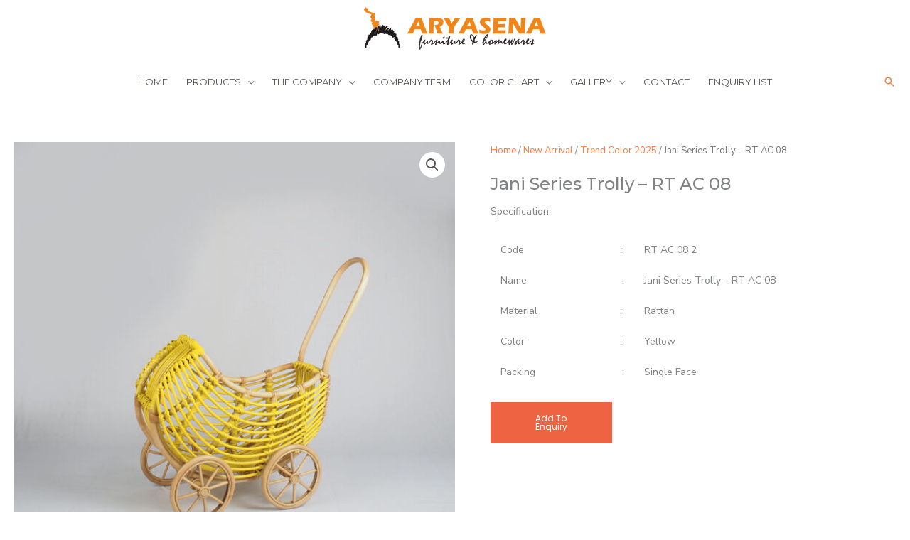

--- FILE ---
content_type: text/html; charset=UTF-8
request_url: https://aryasena.com/product/jani-series-trolly-rt-ac-08
body_size: 48190
content:
<!DOCTYPE html>
<html dir="ltr" lang="en-US" prefix="og: https://ogp.me/ns#">
<head>
<meta charset="UTF-8">
<meta name="viewport" content="width=device-width, initial-scale=1">
	<link rel="profile" href="https://gmpg.org/xfn/11"> 
	<title>Jani Series Trolly – RT AC 08 | Wood Furniture Wholesale and Rattan Furniture Manufacturer from Indonesia</title>
	<style>img:is([sizes="auto" i], [sizes^="auto," i]) { contain-intrinsic-size: 3000px 1500px }</style>
	
		<!-- All in One SEO 4.8.9 - aioseo.com -->
	<meta name="robots" content="max-image-preview:large" />
	<link rel="canonical" href="https://aryasena.com/product/jani-series-trolly-rt-ac-08" />
	<meta name="generator" content="All in One SEO (AIOSEO) 4.8.9" />
		<meta property="og:locale" content="en_US" />
		<meta property="og:site_name" content="Wood Furniture Wholesale and Rattan Furniture Manufacturer from Indonesia | Indonesian Rattan Furniture Wholesale - Wooden Furniture Manufacturer from Indonesia" />
		<meta property="og:type" content="article" />
		<meta property="og:title" content="Jani Series Trolly – RT AC 08 | Wood Furniture Wholesale and Rattan Furniture Manufacturer from Indonesia" />
		<meta property="og:url" content="https://aryasena.com/product/jani-series-trolly-rt-ac-08" />
		<meta property="og:image" content="https://aryasena.com/wp-content/uploads/2023/04/logo-aryasena-black.png" />
		<meta property="og:image:secure_url" content="https://aryasena.com/wp-content/uploads/2023/04/logo-aryasena-black.png" />
		<meta property="og:image:width" content="740" />
		<meta property="og:image:height" content="916" />
		<meta property="article:published_time" content="2024-06-04T08:27:21+00:00" />
		<meta property="article:modified_time" content="2024-06-05T02:36:28+00:00" />
		<meta name="twitter:card" content="summary_large_image" />
		<meta name="twitter:title" content="Jani Series Trolly – RT AC 08 | Wood Furniture Wholesale and Rattan Furniture Manufacturer from Indonesia" />
		<meta name="twitter:image" content="https://aryasena.com/wp-content/uploads/2023/04/logo-aryasena-black.png" />
		<script type="application/ld+json" class="aioseo-schema">
			{"@context":"https:\/\/schema.org","@graph":[{"@type":"BreadcrumbList","@id":"https:\/\/aryasena.com\/product\/jani-series-trolly-rt-ac-08#breadcrumblist","itemListElement":[{"@type":"ListItem","@id":"https:\/\/aryasena.com#listItem","position":1,"name":"Home","item":"https:\/\/aryasena.com","nextItem":{"@type":"ListItem","@id":"https:\/\/aryasena.com\/shop-2#listItem","name":"Shop"}},{"@type":"ListItem","@id":"https:\/\/aryasena.com\/shop-2#listItem","position":2,"name":"Shop","item":"https:\/\/aryasena.com\/shop-2","nextItem":{"@type":"ListItem","@id":"https:\/\/aryasena.com\/catalog\/new-arrival#listItem","name":"New Arrival"},"previousItem":{"@type":"ListItem","@id":"https:\/\/aryasena.com#listItem","name":"Home"}},{"@type":"ListItem","@id":"https:\/\/aryasena.com\/catalog\/new-arrival#listItem","position":3,"name":"New Arrival","item":"https:\/\/aryasena.com\/catalog\/new-arrival","nextItem":{"@type":"ListItem","@id":"https:\/\/aryasena.com\/catalog\/new-arrival\/trendcolor2025#listItem","name":"Trend Color 2025"},"previousItem":{"@type":"ListItem","@id":"https:\/\/aryasena.com\/shop-2#listItem","name":"Shop"}},{"@type":"ListItem","@id":"https:\/\/aryasena.com\/catalog\/new-arrival\/trendcolor2025#listItem","position":4,"name":"Trend Color 2025","item":"https:\/\/aryasena.com\/catalog\/new-arrival\/trendcolor2025","nextItem":{"@type":"ListItem","@id":"https:\/\/aryasena.com\/product\/jani-series-trolly-rt-ac-08#listItem","name":"Jani Series Trolly &#8211; RT AC 08"},"previousItem":{"@type":"ListItem","@id":"https:\/\/aryasena.com\/catalog\/new-arrival#listItem","name":"New Arrival"}},{"@type":"ListItem","@id":"https:\/\/aryasena.com\/product\/jani-series-trolly-rt-ac-08#listItem","position":5,"name":"Jani Series Trolly &#8211; RT AC 08","previousItem":{"@type":"ListItem","@id":"https:\/\/aryasena.com\/catalog\/new-arrival\/trendcolor2025#listItem","name":"Trend Color 2025"}}]},{"@type":"ItemPage","@id":"https:\/\/aryasena.com\/product\/jani-series-trolly-rt-ac-08#itempage","url":"https:\/\/aryasena.com\/product\/jani-series-trolly-rt-ac-08","name":"Jani Series Trolly \u2013 RT AC 08 | Wood Furniture Wholesale and Rattan Furniture Manufacturer from Indonesia","inLanguage":"en-US","isPartOf":{"@id":"https:\/\/aryasena.com\/#website"},"breadcrumb":{"@id":"https:\/\/aryasena.com\/product\/jani-series-trolly-rt-ac-08#breadcrumblist"},"image":{"@type":"ImageObject","url":"https:\/\/aryasena.com\/wp-content\/uploads\/2024\/06\/P6020267-scaled.jpg","@id":"https:\/\/aryasena.com\/product\/jani-series-trolly-rt-ac-08\/#mainImage","width":2560,"height":2560,"caption":"Jani Series Trolly - RT AC 08 - Rattan"},"primaryImageOfPage":{"@id":"https:\/\/aryasena.com\/product\/jani-series-trolly-rt-ac-08#mainImage"},"datePublished":"2024-06-04T15:27:21+07:00","dateModified":"2024-06-05T09:36:28+07:00"},{"@type":"Organization","@id":"https:\/\/aryasena.com\/#organization","name":"Wood Furniture Wholesale and Rattan Furniture Manufacturer from Indonesia","description":"Indonesian Rattan Furniture Wholesale - Wooden Furniture Manufacturer from Indonesia","url":"https:\/\/aryasena.com\/","telephone":"+62811265720","logo":{"@type":"ImageObject","url":"https:\/\/aryasena.com\/wp-content\/uploads\/2023\/04\/logo-aryasena-black.png","@id":"https:\/\/aryasena.com\/product\/jani-series-trolly-rt-ac-08\/#organizationLogo","width":740,"height":916},"image":{"@id":"https:\/\/aryasena.com\/product\/jani-series-trolly-rt-ac-08\/#organizationLogo"}},{"@type":"WebSite","@id":"https:\/\/aryasena.com\/#website","url":"https:\/\/aryasena.com\/","name":"Wood Furniture Wholesale and Rattan Furniture Manufacturer from Indonesia","description":"Indonesian Rattan Furniture Wholesale - Wooden Furniture Manufacturer from Indonesia","inLanguage":"en-US","publisher":{"@id":"https:\/\/aryasena.com\/#organization"}}]}
		</script>
		<!-- All in One SEO -->

<link rel='dns-prefetch' href='//fonts.googleapis.com' />
<link rel="alternate" type="application/rss+xml" title="Wood Furniture Wholesale and Rattan Furniture Manufacturer from Indonesia &raquo; Feed" href="https://aryasena.com/feed" />
<link rel="alternate" type="application/rss+xml" title="Wood Furniture Wholesale and Rattan Furniture Manufacturer from Indonesia &raquo; Comments Feed" href="https://aryasena.com/comments/feed" />
<link rel="alternate" type="application/rss+xml" title="Wood Furniture Wholesale and Rattan Furniture Manufacturer from Indonesia &raquo; Jani Series Trolly &#8211; RT AC 08 Comments Feed" href="https://aryasena.com/product/jani-series-trolly-rt-ac-08/feed" />
<script>
window._wpemojiSettings = {"baseUrl":"https:\/\/s.w.org\/images\/core\/emoji\/16.0.1\/72x72\/","ext":".png","svgUrl":"https:\/\/s.w.org\/images\/core\/emoji\/16.0.1\/svg\/","svgExt":".svg","source":{"concatemoji":"https:\/\/aryasena.com\/wp-includes\/js\/wp-emoji-release.min.js?ver=6.8.3"}};
/*! This file is auto-generated */
!function(s,n){var o,i,e;function c(e){try{var t={supportTests:e,timestamp:(new Date).valueOf()};sessionStorage.setItem(o,JSON.stringify(t))}catch(e){}}function p(e,t,n){e.clearRect(0,0,e.canvas.width,e.canvas.height),e.fillText(t,0,0);var t=new Uint32Array(e.getImageData(0,0,e.canvas.width,e.canvas.height).data),a=(e.clearRect(0,0,e.canvas.width,e.canvas.height),e.fillText(n,0,0),new Uint32Array(e.getImageData(0,0,e.canvas.width,e.canvas.height).data));return t.every(function(e,t){return e===a[t]})}function u(e,t){e.clearRect(0,0,e.canvas.width,e.canvas.height),e.fillText(t,0,0);for(var n=e.getImageData(16,16,1,1),a=0;a<n.data.length;a++)if(0!==n.data[a])return!1;return!0}function f(e,t,n,a){switch(t){case"flag":return n(e,"\ud83c\udff3\ufe0f\u200d\u26a7\ufe0f","\ud83c\udff3\ufe0f\u200b\u26a7\ufe0f")?!1:!n(e,"\ud83c\udde8\ud83c\uddf6","\ud83c\udde8\u200b\ud83c\uddf6")&&!n(e,"\ud83c\udff4\udb40\udc67\udb40\udc62\udb40\udc65\udb40\udc6e\udb40\udc67\udb40\udc7f","\ud83c\udff4\u200b\udb40\udc67\u200b\udb40\udc62\u200b\udb40\udc65\u200b\udb40\udc6e\u200b\udb40\udc67\u200b\udb40\udc7f");case"emoji":return!a(e,"\ud83e\udedf")}return!1}function g(e,t,n,a){var r="undefined"!=typeof WorkerGlobalScope&&self instanceof WorkerGlobalScope?new OffscreenCanvas(300,150):s.createElement("canvas"),o=r.getContext("2d",{willReadFrequently:!0}),i=(o.textBaseline="top",o.font="600 32px Arial",{});return e.forEach(function(e){i[e]=t(o,e,n,a)}),i}function t(e){var t=s.createElement("script");t.src=e,t.defer=!0,s.head.appendChild(t)}"undefined"!=typeof Promise&&(o="wpEmojiSettingsSupports",i=["flag","emoji"],n.supports={everything:!0,everythingExceptFlag:!0},e=new Promise(function(e){s.addEventListener("DOMContentLoaded",e,{once:!0})}),new Promise(function(t){var n=function(){try{var e=JSON.parse(sessionStorage.getItem(o));if("object"==typeof e&&"number"==typeof e.timestamp&&(new Date).valueOf()<e.timestamp+604800&&"object"==typeof e.supportTests)return e.supportTests}catch(e){}return null}();if(!n){if("undefined"!=typeof Worker&&"undefined"!=typeof OffscreenCanvas&&"undefined"!=typeof URL&&URL.createObjectURL&&"undefined"!=typeof Blob)try{var e="postMessage("+g.toString()+"("+[JSON.stringify(i),f.toString(),p.toString(),u.toString()].join(",")+"));",a=new Blob([e],{type:"text/javascript"}),r=new Worker(URL.createObjectURL(a),{name:"wpTestEmojiSupports"});return void(r.onmessage=function(e){c(n=e.data),r.terminate(),t(n)})}catch(e){}c(n=g(i,f,p,u))}t(n)}).then(function(e){for(var t in e)n.supports[t]=e[t],n.supports.everything=n.supports.everything&&n.supports[t],"flag"!==t&&(n.supports.everythingExceptFlag=n.supports.everythingExceptFlag&&n.supports[t]);n.supports.everythingExceptFlag=n.supports.everythingExceptFlag&&!n.supports.flag,n.DOMReady=!1,n.readyCallback=function(){n.DOMReady=!0}}).then(function(){return e}).then(function(){var e;n.supports.everything||(n.readyCallback(),(e=n.source||{}).concatemoji?t(e.concatemoji):e.wpemoji&&e.twemoji&&(t(e.twemoji),t(e.wpemoji)))}))}((window,document),window._wpemojiSettings);
</script>
<link rel='stylesheet' id='astra-theme-css-css' href='https://aryasena.com/wp-content/themes/astra/assets/css/minified/frontend.min.css?ver=4.11.13' media='all' />
<link rel='stylesheet' id='astra-google-fonts-css' href='https://fonts.googleapis.com/css?family=Nunito+Sans%3A400%7CMontserrat%3A500%2Cnormal%2C400%7CLora%3A400%7CPoppins%3A500%2C400%2C300&#038;display=fallback&#038;ver=4.11.13' media='all' />
<link rel='stylesheet' id='astra-theme-dynamic-css' href='https://aryasena.com/wp-content/uploads/astra/astra-theme-dynamic-css-post-8786.css?ver=1764168680' media='all' />
<style id='wp-emoji-styles-inline-css'>

	img.wp-smiley, img.emoji {
		display: inline !important;
		border: none !important;
		box-shadow: none !important;
		height: 1em !important;
		width: 1em !important;
		margin: 0 0.07em !important;
		vertical-align: -0.1em !important;
		background: none !important;
		padding: 0 !important;
	}
</style>
<link rel='stylesheet' id='wp-block-library-css' href='https://aryasena.com/wp-includes/css/dist/block-library/style.min.css?ver=6.8.3' media='all' />
<link rel='stylesheet' id='wc-blocks-vendors-style-css' href='https://aryasena.com/wp-content/plugins/woocommerce/packages/woocommerce-blocks/build/wc-blocks-vendors-style.css?ver=8.5.2' media='all' />
<link rel='stylesheet' id='wc-blocks-style-css' href='https://aryasena.com/wp-content/plugins/woocommerce/packages/woocommerce-blocks/build/wc-blocks-style.css?ver=8.5.2' media='all' />
<style id='global-styles-inline-css'>
:root{--wp--preset--aspect-ratio--square: 1;--wp--preset--aspect-ratio--4-3: 4/3;--wp--preset--aspect-ratio--3-4: 3/4;--wp--preset--aspect-ratio--3-2: 3/2;--wp--preset--aspect-ratio--2-3: 2/3;--wp--preset--aspect-ratio--16-9: 16/9;--wp--preset--aspect-ratio--9-16: 9/16;--wp--preset--color--black: #000000;--wp--preset--color--cyan-bluish-gray: #abb8c3;--wp--preset--color--white: #ffffff;--wp--preset--color--pale-pink: #f78da7;--wp--preset--color--vivid-red: #cf2e2e;--wp--preset--color--luminous-vivid-orange: #ff6900;--wp--preset--color--luminous-vivid-amber: #fcb900;--wp--preset--color--light-green-cyan: #7bdcb5;--wp--preset--color--vivid-green-cyan: #00d084;--wp--preset--color--pale-cyan-blue: #8ed1fc;--wp--preset--color--vivid-cyan-blue: #0693e3;--wp--preset--color--vivid-purple: #9b51e0;--wp--preset--color--ast-global-color-0: var(--ast-global-color-0);--wp--preset--color--ast-global-color-1: var(--ast-global-color-1);--wp--preset--color--ast-global-color-2: var(--ast-global-color-2);--wp--preset--color--ast-global-color-3: var(--ast-global-color-3);--wp--preset--color--ast-global-color-4: var(--ast-global-color-4);--wp--preset--color--ast-global-color-5: var(--ast-global-color-5);--wp--preset--color--ast-global-color-6: var(--ast-global-color-6);--wp--preset--color--ast-global-color-7: var(--ast-global-color-7);--wp--preset--color--ast-global-color-8: var(--ast-global-color-8);--wp--preset--gradient--vivid-cyan-blue-to-vivid-purple: linear-gradient(135deg,rgba(6,147,227,1) 0%,rgb(155,81,224) 100%);--wp--preset--gradient--light-green-cyan-to-vivid-green-cyan: linear-gradient(135deg,rgb(122,220,180) 0%,rgb(0,208,130) 100%);--wp--preset--gradient--luminous-vivid-amber-to-luminous-vivid-orange: linear-gradient(135deg,rgba(252,185,0,1) 0%,rgba(255,105,0,1) 100%);--wp--preset--gradient--luminous-vivid-orange-to-vivid-red: linear-gradient(135deg,rgba(255,105,0,1) 0%,rgb(207,46,46) 100%);--wp--preset--gradient--very-light-gray-to-cyan-bluish-gray: linear-gradient(135deg,rgb(238,238,238) 0%,rgb(169,184,195) 100%);--wp--preset--gradient--cool-to-warm-spectrum: linear-gradient(135deg,rgb(74,234,220) 0%,rgb(151,120,209) 20%,rgb(207,42,186) 40%,rgb(238,44,130) 60%,rgb(251,105,98) 80%,rgb(254,248,76) 100%);--wp--preset--gradient--blush-light-purple: linear-gradient(135deg,rgb(255,206,236) 0%,rgb(152,150,240) 100%);--wp--preset--gradient--blush-bordeaux: linear-gradient(135deg,rgb(254,205,165) 0%,rgb(254,45,45) 50%,rgb(107,0,62) 100%);--wp--preset--gradient--luminous-dusk: linear-gradient(135deg,rgb(255,203,112) 0%,rgb(199,81,192) 50%,rgb(65,88,208) 100%);--wp--preset--gradient--pale-ocean: linear-gradient(135deg,rgb(255,245,203) 0%,rgb(182,227,212) 50%,rgb(51,167,181) 100%);--wp--preset--gradient--electric-grass: linear-gradient(135deg,rgb(202,248,128) 0%,rgb(113,206,126) 100%);--wp--preset--gradient--midnight: linear-gradient(135deg,rgb(2,3,129) 0%,rgb(40,116,252) 100%);--wp--preset--font-size--small: 13px;--wp--preset--font-size--medium: 20px;--wp--preset--font-size--large: 36px;--wp--preset--font-size--x-large: 42px;--wp--preset--spacing--20: 0.44rem;--wp--preset--spacing--30: 0.67rem;--wp--preset--spacing--40: 1rem;--wp--preset--spacing--50: 1.5rem;--wp--preset--spacing--60: 2.25rem;--wp--preset--spacing--70: 3.38rem;--wp--preset--spacing--80: 5.06rem;--wp--preset--shadow--natural: 6px 6px 9px rgba(0, 0, 0, 0.2);--wp--preset--shadow--deep: 12px 12px 50px rgba(0, 0, 0, 0.4);--wp--preset--shadow--sharp: 6px 6px 0px rgba(0, 0, 0, 0.2);--wp--preset--shadow--outlined: 6px 6px 0px -3px rgba(255, 255, 255, 1), 6px 6px rgba(0, 0, 0, 1);--wp--preset--shadow--crisp: 6px 6px 0px rgba(0, 0, 0, 1);}:root { --wp--style--global--content-size: var(--wp--custom--ast-content-width-size);--wp--style--global--wide-size: var(--wp--custom--ast-wide-width-size); }:where(body) { margin: 0; }.wp-site-blocks > .alignleft { float: left; margin-right: 2em; }.wp-site-blocks > .alignright { float: right; margin-left: 2em; }.wp-site-blocks > .aligncenter { justify-content: center; margin-left: auto; margin-right: auto; }:where(.wp-site-blocks) > * { margin-block-start: 24px; margin-block-end: 0; }:where(.wp-site-blocks) > :first-child { margin-block-start: 0; }:where(.wp-site-blocks) > :last-child { margin-block-end: 0; }:root { --wp--style--block-gap: 24px; }:root :where(.is-layout-flow) > :first-child{margin-block-start: 0;}:root :where(.is-layout-flow) > :last-child{margin-block-end: 0;}:root :where(.is-layout-flow) > *{margin-block-start: 24px;margin-block-end: 0;}:root :where(.is-layout-constrained) > :first-child{margin-block-start: 0;}:root :where(.is-layout-constrained) > :last-child{margin-block-end: 0;}:root :where(.is-layout-constrained) > *{margin-block-start: 24px;margin-block-end: 0;}:root :where(.is-layout-flex){gap: 24px;}:root :where(.is-layout-grid){gap: 24px;}.is-layout-flow > .alignleft{float: left;margin-inline-start: 0;margin-inline-end: 2em;}.is-layout-flow > .alignright{float: right;margin-inline-start: 2em;margin-inline-end: 0;}.is-layout-flow > .aligncenter{margin-left: auto !important;margin-right: auto !important;}.is-layout-constrained > .alignleft{float: left;margin-inline-start: 0;margin-inline-end: 2em;}.is-layout-constrained > .alignright{float: right;margin-inline-start: 2em;margin-inline-end: 0;}.is-layout-constrained > .aligncenter{margin-left: auto !important;margin-right: auto !important;}.is-layout-constrained > :where(:not(.alignleft):not(.alignright):not(.alignfull)){max-width: var(--wp--style--global--content-size);margin-left: auto !important;margin-right: auto !important;}.is-layout-constrained > .alignwide{max-width: var(--wp--style--global--wide-size);}body .is-layout-flex{display: flex;}.is-layout-flex{flex-wrap: wrap;align-items: center;}.is-layout-flex > :is(*, div){margin: 0;}body .is-layout-grid{display: grid;}.is-layout-grid > :is(*, div){margin: 0;}body{padding-top: 0px;padding-right: 0px;padding-bottom: 0px;padding-left: 0px;}a:where(:not(.wp-element-button)){text-decoration: none;}:root :where(.wp-element-button, .wp-block-button__link){background-color: #32373c;border-width: 0;color: #fff;font-family: inherit;font-size: inherit;line-height: inherit;padding: calc(0.667em + 2px) calc(1.333em + 2px);text-decoration: none;}.has-black-color{color: var(--wp--preset--color--black) !important;}.has-cyan-bluish-gray-color{color: var(--wp--preset--color--cyan-bluish-gray) !important;}.has-white-color{color: var(--wp--preset--color--white) !important;}.has-pale-pink-color{color: var(--wp--preset--color--pale-pink) !important;}.has-vivid-red-color{color: var(--wp--preset--color--vivid-red) !important;}.has-luminous-vivid-orange-color{color: var(--wp--preset--color--luminous-vivid-orange) !important;}.has-luminous-vivid-amber-color{color: var(--wp--preset--color--luminous-vivid-amber) !important;}.has-light-green-cyan-color{color: var(--wp--preset--color--light-green-cyan) !important;}.has-vivid-green-cyan-color{color: var(--wp--preset--color--vivid-green-cyan) !important;}.has-pale-cyan-blue-color{color: var(--wp--preset--color--pale-cyan-blue) !important;}.has-vivid-cyan-blue-color{color: var(--wp--preset--color--vivid-cyan-blue) !important;}.has-vivid-purple-color{color: var(--wp--preset--color--vivid-purple) !important;}.has-ast-global-color-0-color{color: var(--wp--preset--color--ast-global-color-0) !important;}.has-ast-global-color-1-color{color: var(--wp--preset--color--ast-global-color-1) !important;}.has-ast-global-color-2-color{color: var(--wp--preset--color--ast-global-color-2) !important;}.has-ast-global-color-3-color{color: var(--wp--preset--color--ast-global-color-3) !important;}.has-ast-global-color-4-color{color: var(--wp--preset--color--ast-global-color-4) !important;}.has-ast-global-color-5-color{color: var(--wp--preset--color--ast-global-color-5) !important;}.has-ast-global-color-6-color{color: var(--wp--preset--color--ast-global-color-6) !important;}.has-ast-global-color-7-color{color: var(--wp--preset--color--ast-global-color-7) !important;}.has-ast-global-color-8-color{color: var(--wp--preset--color--ast-global-color-8) !important;}.has-black-background-color{background-color: var(--wp--preset--color--black) !important;}.has-cyan-bluish-gray-background-color{background-color: var(--wp--preset--color--cyan-bluish-gray) !important;}.has-white-background-color{background-color: var(--wp--preset--color--white) !important;}.has-pale-pink-background-color{background-color: var(--wp--preset--color--pale-pink) !important;}.has-vivid-red-background-color{background-color: var(--wp--preset--color--vivid-red) !important;}.has-luminous-vivid-orange-background-color{background-color: var(--wp--preset--color--luminous-vivid-orange) !important;}.has-luminous-vivid-amber-background-color{background-color: var(--wp--preset--color--luminous-vivid-amber) !important;}.has-light-green-cyan-background-color{background-color: var(--wp--preset--color--light-green-cyan) !important;}.has-vivid-green-cyan-background-color{background-color: var(--wp--preset--color--vivid-green-cyan) !important;}.has-pale-cyan-blue-background-color{background-color: var(--wp--preset--color--pale-cyan-blue) !important;}.has-vivid-cyan-blue-background-color{background-color: var(--wp--preset--color--vivid-cyan-blue) !important;}.has-vivid-purple-background-color{background-color: var(--wp--preset--color--vivid-purple) !important;}.has-ast-global-color-0-background-color{background-color: var(--wp--preset--color--ast-global-color-0) !important;}.has-ast-global-color-1-background-color{background-color: var(--wp--preset--color--ast-global-color-1) !important;}.has-ast-global-color-2-background-color{background-color: var(--wp--preset--color--ast-global-color-2) !important;}.has-ast-global-color-3-background-color{background-color: var(--wp--preset--color--ast-global-color-3) !important;}.has-ast-global-color-4-background-color{background-color: var(--wp--preset--color--ast-global-color-4) !important;}.has-ast-global-color-5-background-color{background-color: var(--wp--preset--color--ast-global-color-5) !important;}.has-ast-global-color-6-background-color{background-color: var(--wp--preset--color--ast-global-color-6) !important;}.has-ast-global-color-7-background-color{background-color: var(--wp--preset--color--ast-global-color-7) !important;}.has-ast-global-color-8-background-color{background-color: var(--wp--preset--color--ast-global-color-8) !important;}.has-black-border-color{border-color: var(--wp--preset--color--black) !important;}.has-cyan-bluish-gray-border-color{border-color: var(--wp--preset--color--cyan-bluish-gray) !important;}.has-white-border-color{border-color: var(--wp--preset--color--white) !important;}.has-pale-pink-border-color{border-color: var(--wp--preset--color--pale-pink) !important;}.has-vivid-red-border-color{border-color: var(--wp--preset--color--vivid-red) !important;}.has-luminous-vivid-orange-border-color{border-color: var(--wp--preset--color--luminous-vivid-orange) !important;}.has-luminous-vivid-amber-border-color{border-color: var(--wp--preset--color--luminous-vivid-amber) !important;}.has-light-green-cyan-border-color{border-color: var(--wp--preset--color--light-green-cyan) !important;}.has-vivid-green-cyan-border-color{border-color: var(--wp--preset--color--vivid-green-cyan) !important;}.has-pale-cyan-blue-border-color{border-color: var(--wp--preset--color--pale-cyan-blue) !important;}.has-vivid-cyan-blue-border-color{border-color: var(--wp--preset--color--vivid-cyan-blue) !important;}.has-vivid-purple-border-color{border-color: var(--wp--preset--color--vivid-purple) !important;}.has-ast-global-color-0-border-color{border-color: var(--wp--preset--color--ast-global-color-0) !important;}.has-ast-global-color-1-border-color{border-color: var(--wp--preset--color--ast-global-color-1) !important;}.has-ast-global-color-2-border-color{border-color: var(--wp--preset--color--ast-global-color-2) !important;}.has-ast-global-color-3-border-color{border-color: var(--wp--preset--color--ast-global-color-3) !important;}.has-ast-global-color-4-border-color{border-color: var(--wp--preset--color--ast-global-color-4) !important;}.has-ast-global-color-5-border-color{border-color: var(--wp--preset--color--ast-global-color-5) !important;}.has-ast-global-color-6-border-color{border-color: var(--wp--preset--color--ast-global-color-6) !important;}.has-ast-global-color-7-border-color{border-color: var(--wp--preset--color--ast-global-color-7) !important;}.has-ast-global-color-8-border-color{border-color: var(--wp--preset--color--ast-global-color-8) !important;}.has-vivid-cyan-blue-to-vivid-purple-gradient-background{background: var(--wp--preset--gradient--vivid-cyan-blue-to-vivid-purple) !important;}.has-light-green-cyan-to-vivid-green-cyan-gradient-background{background: var(--wp--preset--gradient--light-green-cyan-to-vivid-green-cyan) !important;}.has-luminous-vivid-amber-to-luminous-vivid-orange-gradient-background{background: var(--wp--preset--gradient--luminous-vivid-amber-to-luminous-vivid-orange) !important;}.has-luminous-vivid-orange-to-vivid-red-gradient-background{background: var(--wp--preset--gradient--luminous-vivid-orange-to-vivid-red) !important;}.has-very-light-gray-to-cyan-bluish-gray-gradient-background{background: var(--wp--preset--gradient--very-light-gray-to-cyan-bluish-gray) !important;}.has-cool-to-warm-spectrum-gradient-background{background: var(--wp--preset--gradient--cool-to-warm-spectrum) !important;}.has-blush-light-purple-gradient-background{background: var(--wp--preset--gradient--blush-light-purple) !important;}.has-blush-bordeaux-gradient-background{background: var(--wp--preset--gradient--blush-bordeaux) !important;}.has-luminous-dusk-gradient-background{background: var(--wp--preset--gradient--luminous-dusk) !important;}.has-pale-ocean-gradient-background{background: var(--wp--preset--gradient--pale-ocean) !important;}.has-electric-grass-gradient-background{background: var(--wp--preset--gradient--electric-grass) !important;}.has-midnight-gradient-background{background: var(--wp--preset--gradient--midnight) !important;}.has-small-font-size{font-size: var(--wp--preset--font-size--small) !important;}.has-medium-font-size{font-size: var(--wp--preset--font-size--medium) !important;}.has-large-font-size{font-size: var(--wp--preset--font-size--large) !important;}.has-x-large-font-size{font-size: var(--wp--preset--font-size--x-large) !important;}
:root :where(.wp-block-pullquote){font-size: 1.5em;line-height: 1.6;}
</style>
<link rel='stylesheet' id='pisol-enquiry-quotation-woocommerce-css' href='https://aryasena.com/wp-content/plugins/enquiry-quotation-for-woocommerce/public/css/pisol-enquiry-quotation-woocommerce-public.css?ver=2.2.14' media='all' />
<style id='pisol-enquiry-quotation-woocommerce-inline-css'>

			.add-to-enquiry-loop{
				background-color: #ee6443 !important;
				color: #ffffff !important;
			}
			.add-to-enquiry-single{
				background-color: #ee6443 !important;
				color: #ffffff !important;
			}
		
</style>
<link rel='stylesheet' id='photoswipe-css' href='https://aryasena.com/wp-content/plugins/woocommerce/assets/css/photoswipe/photoswipe.min.css?ver=7.0.1' media='all' />
<link rel='stylesheet' id='photoswipe-default-skin-css' href='https://aryasena.com/wp-content/plugins/woocommerce/assets/css/photoswipe/default-skin/default-skin.min.css?ver=7.0.1' media='all' />
<link rel='stylesheet' id='woocommerce-layout-css' href='https://aryasena.com/wp-content/themes/astra/assets/css/minified/compatibility/woocommerce/woocommerce-layout.min.css?ver=4.11.13' media='all' />
<link rel='stylesheet' id='woocommerce-smallscreen-css' href='https://aryasena.com/wp-content/themes/astra/assets/css/minified/compatibility/woocommerce/woocommerce-smallscreen.min.css?ver=4.11.13' media='only screen and (max-width: 921px)' />
<link rel='stylesheet' id='woocommerce-general-css' href='https://aryasena.com/wp-content/themes/astra/assets/css/minified/compatibility/woocommerce/woocommerce.min.css?ver=4.11.13' media='all' />
<style id='woocommerce-general-inline-css'>
.woocommerce a.added_to_cart { display: none; }
					.woocommerce-js a.button, .woocommerce button.button, .woocommerce input.button, .woocommerce #respond input#submit {
						font-size: 100%;
						line-height: 1;
						text-decoration: none;
						overflow: visible;
						padding: 0.5em 0.75em;
						font-weight: 700;
						border-radius: 3px;
						color: $secondarytext;
						background-color: $secondary;
						border: 0;
					}
					.woocommerce-js a.button:hover, .woocommerce button.button:hover, .woocommerce input.button:hover, .woocommerce #respond input#submit:hover {
						background-color: #dad8da;
						background-image: none;
						color: #515151;
					}
				#customer_details h3:not(.elementor-widget-woocommerce-checkout-page h3){font-size:1.2rem;padding:20px 0 14px;margin:0 0 20px;border-bottom:1px solid var(--ast-border-color);font-weight:700;}form #order_review_heading:not(.elementor-widget-woocommerce-checkout-page #order_review_heading){border-width:2px 2px 0 2px;border-style:solid;font-size:1.2rem;margin:0;padding:1.5em 1.5em 1em;border-color:var(--ast-border-color);font-weight:700;}.woocommerce-Address h3, .cart-collaterals h2{font-size:1.2rem;padding:.7em 1em;}.woocommerce-cart .cart-collaterals .cart_totals>h2{font-weight:700;}form #order_review:not(.elementor-widget-woocommerce-checkout-page #order_review){padding:0 2em;border-width:0 2px 2px;border-style:solid;border-color:var(--ast-border-color);}ul#shipping_method li:not(.elementor-widget-woocommerce-cart #shipping_method li){margin:0;padding:0.25em 0 0.25em 22px;text-indent:-22px;list-style:none outside;}.woocommerce span.onsale, .wc-block-grid__product .wc-block-grid__product-onsale{background-color:var(--ast-global-color-0);color:#000000;}.woocommerce-message, .woocommerce-info{border-top-color:var(--ast-global-color-0);}.woocommerce-message::before,.woocommerce-info::before{color:var(--ast-global-color-0);}.woocommerce ul.products li.product .price, .woocommerce div.product p.price, .woocommerce div.product span.price, .widget_layered_nav_filters ul li.chosen a, .woocommerce-page ul.products li.product .ast-woo-product-category, .wc-layered-nav-rating a{color:var(--ast-global-color-3);}.woocommerce nav.woocommerce-pagination ul,.woocommerce nav.woocommerce-pagination ul li{border-color:var(--ast-global-color-0);}.woocommerce nav.woocommerce-pagination ul li a:focus, .woocommerce nav.woocommerce-pagination ul li a:hover, .woocommerce nav.woocommerce-pagination ul li span.current{background:var(--ast-global-color-0);color:var(--ast-global-color-2);}.woocommerce-MyAccount-navigation-link.is-active a{color:var(--ast-global-color-1);}.woocommerce .widget_price_filter .ui-slider .ui-slider-range, .woocommerce .widget_price_filter .ui-slider .ui-slider-handle{background-color:var(--ast-global-color-0);}.woocommerce .star-rating, .woocommerce .comment-form-rating .stars a, .woocommerce .star-rating::before{color:var(--ast-global-color-3);}.woocommerce div.product .woocommerce-tabs ul.tabs li.active:before,  .woocommerce div.ast-product-tabs-layout-vertical .woocommerce-tabs ul.tabs li:hover::before{background:var(--ast-global-color-0);}.woocommerce .woocommerce-cart-form button[name="update_cart"]:disabled{color:var(--ast-global-color-2);}.woocommerce #content table.cart .button[name="apply_coupon"], .woocommerce-page #content table.cart .button[name="apply_coupon"]{padding:10px 40px;}.woocommerce table.cart td.actions .button, .woocommerce #content table.cart td.actions .button, .woocommerce-page table.cart td.actions .button, .woocommerce-page #content table.cart td.actions .button{line-height:1;border-width:1px;border-style:solid;}.woocommerce ul.products li.product .button, .woocommerce-page ul.products li.product .button{line-height:1.3;}.woocommerce-js a.button, .woocommerce button.button, .woocommerce .woocommerce-message a.button, .woocommerce #respond input#submit.alt, .woocommerce-js a.button.alt, .woocommerce button.button.alt, .woocommerce input.button.alt, .woocommerce input.button,.woocommerce input.button:disabled, .woocommerce input.button:disabled[disabled], .woocommerce input.button:disabled:hover, .woocommerce input.button:disabled[disabled]:hover, .woocommerce #respond input#submit, .woocommerce button.button.alt.disabled, .wc-block-grid__products .wc-block-grid__product .wp-block-button__link, .wc-block-grid__product-onsale{color:var(--ast-global-color-2);border-color:rgba(255,255,255,0);background-color:rgba(255,255,255,0);}.woocommerce-js a.button:hover, .woocommerce button.button:hover, .woocommerce .woocommerce-message a.button:hover,.woocommerce #respond input#submit:hover,.woocommerce #respond input#submit.alt:hover, .woocommerce-js a.button.alt:hover, .woocommerce button.button.alt:hover, .woocommerce input.button.alt:hover, .woocommerce input.button:hover, .woocommerce button.button.alt.disabled:hover, .wc-block-grid__products .wc-block-grid__product .wp-block-button__link:hover{color:#ffffff;border-color:var(--ast-global-color-2);background-color:var(--ast-global-color-2);}.woocommerce-js a.button, .woocommerce button.button, .woocommerce .woocommerce-message a.button, .woocommerce #respond input#submit.alt, .woocommerce-js a.button.alt, .woocommerce button.button.alt, .woocommerce input.button.alt, .woocommerce input.button,.woocommerce-cart table.cart td.actions .button, .woocommerce form.checkout_coupon .button, .woocommerce #respond input#submit, .wc-block-grid__products .wc-block-grid__product .wp-block-button__link{border-top-left-radius:0px;border-top-right-radius:0px;border-bottom-right-radius:0px;border-bottom-left-radius:0px;padding-top:17px;padding-right:40px;padding-bottom:17px;padding-left:40px;}.woocommerce ul.products li.product a, .woocommerce-js a.button:hover, .woocommerce button.button:hover, .woocommerce input.button:hover, .woocommerce #respond input#submit:hover{text-decoration:none;}.woocommerce .up-sells h2, .woocommerce .related.products h2, .woocommerce .woocommerce-tabs h2{font-size:1.5rem;}.woocommerce h2, .woocommerce-account h2{font-size:1.625rem;}.woocommerce ul.product-categories > li ul li:before{content:"\e900";padding:0 5px 0 5px;display:inline-block;font-family:Astra;transform:rotate(-90deg);font-size:0.7rem;}.ast-site-header-cart i.astra-icon:before{font-family:Astra;}.ast-icon-shopping-cart:before{content:"\f07a";}.ast-icon-shopping-bag:before{content:"\f290";}.ast-icon-shopping-basket:before{content:"\f291";}.ast-icon-shopping-cart svg{height:.82em;}.ast-icon-shopping-bag svg{height:1em;width:1em;}.ast-icon-shopping-basket svg{height:1.15em;width:1.2em;}.ast-site-header-cart.ast-menu-cart-outline .ast-addon-cart-wrap, .ast-site-header-cart.ast-menu-cart-fill .ast-addon-cart-wrap {line-height:1;}.ast-site-header-cart.ast-menu-cart-fill i.astra-icon{ font-size:1.1em;}li.woocommerce-custom-menu-item .ast-site-header-cart i.astra-icon:after{ padding-left:2px;}.ast-hfb-header .ast-addon-cart-wrap{ padding:0.4em;}.ast-header-break-point.ast-header-custom-item-outside .ast-woo-header-cart-info-wrap{ display:none;}.ast-site-header-cart i.astra-icon:after{ background:var(--ast-global-color-0);}@media (min-width:545px) and (max-width:921px){.woocommerce.tablet-columns-6 ul.products li.product, .woocommerce-page.tablet-columns-6 ul.products li.product{width:calc(16.66% - 16.66px);}.woocommerce.tablet-columns-5 ul.products li.product, .woocommerce-page.tablet-columns-5 ul.products li.product{width:calc(20% - 16px);}.woocommerce.tablet-columns-4 ul.products li.product, .woocommerce-page.tablet-columns-4 ul.products li.product{width:calc(25% - 15px);}.woocommerce.tablet-columns-3 ul.products li.product, .woocommerce-page.tablet-columns-3 ul.products li.product{width:calc(33.33% - 14px);}.woocommerce.tablet-columns-2 ul.products li.product, .woocommerce-page.tablet-columns-2 ul.products li.product{width:calc(50% - 10px);}.woocommerce.tablet-columns-1 ul.products li.product, .woocommerce-page.tablet-columns-1 ul.products li.product{width:100%;}.woocommerce div.product .related.products ul.products li.product{width:calc(33.33% - 14px);}}@media (min-width:545px) and (max-width:921px){.woocommerce[class*="columns-"].columns-3 > ul.products li.product, .woocommerce[class*="columns-"].columns-4 > ul.products li.product, .woocommerce[class*="columns-"].columns-5 > ul.products li.product, .woocommerce[class*="columns-"].columns-6 > ul.products li.product{width:calc(33.33% - 14px);margin-right:20px;}.woocommerce[class*="columns-"].columns-3 > ul.products li.product:nth-child(3n), .woocommerce[class*="columns-"].columns-4 > ul.products li.product:nth-child(3n), .woocommerce[class*="columns-"].columns-5 > ul.products li.product:nth-child(3n), .woocommerce[class*="columns-"].columns-6 > ul.products li.product:nth-child(3n){margin-right:0;clear:right;}.woocommerce[class*="columns-"].columns-3 > ul.products li.product:nth-child(3n+1), .woocommerce[class*="columns-"].columns-4 > ul.products li.product:nth-child(3n+1), .woocommerce[class*="columns-"].columns-5 > ul.products li.product:nth-child(3n+1), .woocommerce[class*="columns-"].columns-6 > ul.products li.product:nth-child(3n+1){clear:left;}.woocommerce[class*="columns-"] ul.products li.product:nth-child(n), .woocommerce-page[class*="columns-"] ul.products li.product:nth-child(n){margin-right:20px;clear:none;}.woocommerce.tablet-columns-2 ul.products li.product:nth-child(2n), .woocommerce-page.tablet-columns-2 ul.products li.product:nth-child(2n), .woocommerce.tablet-columns-3 ul.products li.product:nth-child(3n), .woocommerce-page.tablet-columns-3 ul.products li.product:nth-child(3n), .woocommerce.tablet-columns-4 ul.products li.product:nth-child(4n), .woocommerce-page.tablet-columns-4 ul.products li.product:nth-child(4n), .woocommerce.tablet-columns-5 ul.products li.product:nth-child(5n), .woocommerce-page.tablet-columns-5 ul.products li.product:nth-child(5n), .woocommerce.tablet-columns-6 ul.products li.product:nth-child(6n), .woocommerce-page.tablet-columns-6 ul.products li.product:nth-child(6n){margin-right:0;clear:right;}.woocommerce.tablet-columns-2 ul.products li.product:nth-child(2n+1), .woocommerce-page.tablet-columns-2 ul.products li.product:nth-child(2n+1), .woocommerce.tablet-columns-3 ul.products li.product:nth-child(3n+1), .woocommerce-page.tablet-columns-3 ul.products li.product:nth-child(3n+1), .woocommerce.tablet-columns-4 ul.products li.product:nth-child(4n+1), .woocommerce-page.tablet-columns-4 ul.products li.product:nth-child(4n+1), .woocommerce.tablet-columns-5 ul.products li.product:nth-child(5n+1), .woocommerce-page.tablet-columns-5 ul.products li.product:nth-child(5n+1), .woocommerce.tablet-columns-6 ul.products li.product:nth-child(6n+1), .woocommerce-page.tablet-columns-6 ul.products li.product:nth-child(6n+1){clear:left;}.woocommerce div.product .related.products ul.products li.product:nth-child(3n), .woocommerce-page.tablet-columns-1 .site-main ul.products li.product{margin-right:0;clear:right;}.woocommerce div.product .related.products ul.products li.product:nth-child(3n+1){clear:left;}}@media (min-width:922px){.woocommerce form.checkout_coupon{width:50%;}.woocommerce #reviews #comments{float:left;}.woocommerce #reviews #review_form_wrapper{float:right;}}@media (max-width:921px){.ast-header-break-point.ast-woocommerce-cart-menu .header-main-layout-1.ast-mobile-header-stack.ast-no-menu-items .ast-site-header-cart, .ast-header-break-point.ast-woocommerce-cart-menu .header-main-layout-3.ast-mobile-header-stack.ast-no-menu-items .ast-site-header-cart{padding-right:0;padding-left:0;}.ast-header-break-point.ast-woocommerce-cart-menu .header-main-layout-1.ast-mobile-header-stack .main-header-bar{text-align:center;}.ast-header-break-point.ast-woocommerce-cart-menu .header-main-layout-1.ast-mobile-header-stack .ast-site-header-cart, .ast-header-break-point.ast-woocommerce-cart-menu .header-main-layout-1.ast-mobile-header-stack .ast-mobile-menu-buttons{display:inline-block;}.ast-header-break-point.ast-woocommerce-cart-menu .header-main-layout-2.ast-mobile-header-inline .site-branding{flex:auto;}.ast-header-break-point.ast-woocommerce-cart-menu .header-main-layout-3.ast-mobile-header-stack .site-branding{flex:0 0 100%;}.ast-header-break-point.ast-woocommerce-cart-menu .header-main-layout-3.ast-mobile-header-stack .main-header-container{display:flex;justify-content:center;}.woocommerce-cart .woocommerce-shipping-calculator .button{width:100%;}.woocommerce div.product div.images, .woocommerce div.product div.summary, .woocommerce #content div.product div.images, .woocommerce #content div.product div.summary, .woocommerce-page div.product div.images, .woocommerce-page div.product div.summary, .woocommerce-page #content div.product div.images, .woocommerce-page #content div.product div.summary{float:none;width:100%;}.woocommerce-cart table.cart td.actions .ast-return-to-shop{display:block;text-align:center;margin-top:1em;}}@media (max-width:544px){.ast-separate-container .ast-woocommerce-container{padding:.54em 1em 1.33333em;}.woocommerce-message, .woocommerce-error, .woocommerce-info{display:flex;flex-wrap:wrap;}.woocommerce-message a.button, .woocommerce-error a.button, .woocommerce-info a.button{order:1;margin-top:.5em;}.woocommerce .woocommerce-ordering, .woocommerce-page .woocommerce-ordering{float:none;margin-bottom:2em;}.woocommerce table.cart td.actions .button, .woocommerce #content table.cart td.actions .button, .woocommerce-page table.cart td.actions .button, .woocommerce-page #content table.cart td.actions .button{padding-left:1em;padding-right:1em;}.woocommerce #content table.cart .button, .woocommerce-page #content table.cart .button{width:100%;}.woocommerce #content table.cart td.actions .coupon, .woocommerce-page #content table.cart td.actions .coupon{float:none;}.woocommerce #content table.cart td.actions .coupon .button, .woocommerce-page #content table.cart td.actions .coupon .button{flex:1;}.woocommerce #content div.product .woocommerce-tabs ul.tabs li a, .woocommerce-page #content div.product .woocommerce-tabs ul.tabs li a{display:block;}.woocommerce ul.products a.button, .woocommerce-page ul.products a.button{padding:0.5em 0.75em;}.woocommerce div.product .related.products ul.products li.product, .woocommerce.mobile-columns-2 ul.products li.product, .woocommerce-page.mobile-columns-2 ul.products li.product{width:calc(50% - 10px);}.woocommerce.mobile-columns-6 ul.products li.product, .woocommerce-page.mobile-columns-6 ul.products li.product{width:calc(16.66% - 16.66px);}.woocommerce.mobile-columns-5 ul.products li.product, .woocommerce-page.mobile-columns-5 ul.products li.product{width:calc(20% - 16px);}.woocommerce.mobile-columns-4 ul.products li.product, .woocommerce-page.mobile-columns-4 ul.products li.product{width:calc(25% - 15px);}.woocommerce.mobile-columns-3 ul.products li.product, .woocommerce-page.mobile-columns-3 ul.products li.product{width:calc(33.33% - 14px);}.woocommerce.mobile-columns-1 ul.products li.product, .woocommerce-page.mobile-columns-1 ul.products li.product{width:100%;}}@media (max-width:544px){.woocommerce ul.products a.button.loading::after, .woocommerce-page ul.products a.button.loading::after{display:inline-block;margin-left:5px;position:initial;}.woocommerce.mobile-columns-1 .site-main ul.products li.product:nth-child(n), .woocommerce-page.mobile-columns-1 .site-main ul.products li.product:nth-child(n){margin-right:0;}.woocommerce #content div.product .woocommerce-tabs ul.tabs li, .woocommerce-page #content div.product .woocommerce-tabs ul.tabs li{display:block;margin-right:0;}.woocommerce[class*="columns-"].columns-3 > ul.products li.product, .woocommerce[class*="columns-"].columns-4 > ul.products li.product, .woocommerce[class*="columns-"].columns-5 > ul.products li.product, .woocommerce[class*="columns-"].columns-6 > ul.products li.product{width:calc(50% - 10px);margin-right:20px;}.woocommerce[class*="columns-"] ul.products li.product:nth-child(n), .woocommerce-page[class*="columns-"] ul.products li.product:nth-child(n){margin-right:20px;clear:none;}.woocommerce-page[class*=columns-].columns-3>ul.products li.product:nth-child(2n), .woocommerce-page[class*=columns-].columns-4>ul.products li.product:nth-child(2n), .woocommerce-page[class*=columns-].columns-5>ul.products li.product:nth-child(2n), .woocommerce-page[class*=columns-].columns-6>ul.products li.product:nth-child(2n), .woocommerce[class*=columns-].columns-3>ul.products li.product:nth-child(2n), .woocommerce[class*=columns-].columns-4>ul.products li.product:nth-child(2n), .woocommerce[class*=columns-].columns-5>ul.products li.product:nth-child(2n), .woocommerce[class*=columns-].columns-6>ul.products li.product:nth-child(2n){margin-right:0;clear:right;}.woocommerce[class*="columns-"].columns-3 > ul.products li.product:nth-child(2n+1), .woocommerce[class*="columns-"].columns-4 > ul.products li.product:nth-child(2n+1), .woocommerce[class*="columns-"].columns-5 > ul.products li.product:nth-child(2n+1), .woocommerce[class*="columns-"].columns-6 > ul.products li.product:nth-child(2n+1){clear:left;}.woocommerce-page[class*=columns-] ul.products li.product:nth-child(n), .woocommerce[class*=columns-] ul.products li.product:nth-child(n){margin-right:20px;clear:none;}.woocommerce.mobile-columns-6 ul.products li.product:nth-child(6n), .woocommerce-page.mobile-columns-6 ul.products li.product:nth-child(6n), .woocommerce.mobile-columns-5 ul.products li.product:nth-child(5n), .woocommerce-page.mobile-columns-5 ul.products li.product:nth-child(5n), .woocommerce.mobile-columns-4 ul.products li.product:nth-child(4n), .woocommerce-page.mobile-columns-4 ul.products li.product:nth-child(4n), .woocommerce.mobile-columns-3 ul.products li.product:nth-child(3n), .woocommerce-page.mobile-columns-3 ul.products li.product:nth-child(3n), .woocommerce.mobile-columns-2 ul.products li.product:nth-child(2n), .woocommerce-page.mobile-columns-2 ul.products li.product:nth-child(2n), .woocommerce div.product .related.products ul.products li.product:nth-child(2n){margin-right:0;clear:right;}.woocommerce.mobile-columns-6 ul.products li.product:nth-child(6n+1), .woocommerce-page.mobile-columns-6 ul.products li.product:nth-child(6n+1), .woocommerce.mobile-columns-5 ul.products li.product:nth-child(5n+1), .woocommerce-page.mobile-columns-5 ul.products li.product:nth-child(5n+1), .woocommerce.mobile-columns-4 ul.products li.product:nth-child(4n+1), .woocommerce-page.mobile-columns-4 ul.products li.product:nth-child(4n+1), .woocommerce.mobile-columns-3 ul.products li.product:nth-child(3n+1), .woocommerce-page.mobile-columns-3 ul.products li.product:nth-child(3n+1), .woocommerce.mobile-columns-2 ul.products li.product:nth-child(2n+1), .woocommerce-page.mobile-columns-2 ul.products li.product:nth-child(2n+1), .woocommerce div.product .related.products ul.products li.product:nth-child(2n+1){clear:left;}}@media (min-width:922px){.ast-woo-shop-archive .site-content > .ast-container{max-width:1406px;}}@media (min-width:922px){.woocommerce #content .ast-woocommerce-container div.product div.images, .woocommerce .ast-woocommerce-container div.product div.images, .woocommerce-page #content .ast-woocommerce-container div.product div.images, .woocommerce-page .ast-woocommerce-container div.product div.images{width:50%;}.woocommerce #content .ast-woocommerce-container div.product div.summary, .woocommerce .ast-woocommerce-container div.product div.summary, .woocommerce-page #content .ast-woocommerce-container div.product div.summary, .woocommerce-page .ast-woocommerce-container div.product div.summary{width:46%;}.woocommerce.woocommerce-checkout form #customer_details.col2-set .col-1, .woocommerce.woocommerce-checkout form #customer_details.col2-set .col-2, .woocommerce-page.woocommerce-checkout form #customer_details.col2-set .col-1, .woocommerce-page.woocommerce-checkout form #customer_details.col2-set .col-2{float:none;width:auto;}}.woocommerce-js a.button , .woocommerce button.button.alt ,.woocommerce-page table.cart td.actions .button, .woocommerce-page #content table.cart td.actions .button , .woocommerce-js a.button.alt ,.woocommerce .woocommerce-message a.button , .ast-site-header-cart .widget_shopping_cart .buttons .button.checkout, .woocommerce button.button.alt.disabled , .wc-block-grid__products .wc-block-grid__product .wp-block-button__link {border:solid;border-top-width:2px;border-right-width:2px;border-left-width:2px;border-bottom-width:2px;border-color:var(--ast-global-color-2);}.woocommerce-js a.button:hover , .woocommerce button.button.alt:hover , .woocommerce-page table.cart td.actions .button:hover, .woocommerce-page #content table.cart td.actions .button:hover, .woocommerce-js a.button.alt:hover ,.woocommerce .woocommerce-message a.button:hover , .ast-site-header-cart .widget_shopping_cart .buttons .button.checkout:hover , .woocommerce button.button.alt.disabled:hover , .wc-block-grid__products .wc-block-grid__product .wp-block-button__link:hover{border-color:var(--ast-global-color-2);}@media (min-width:922px){.woocommerce.woocommerce-checkout form #customer_details.col2-set, .woocommerce-page.woocommerce-checkout form #customer_details.col2-set{width:55%;float:left;margin-right:4.347826087%;}.woocommerce.woocommerce-checkout form #order_review, .woocommerce.woocommerce-checkout form #order_review_heading, .woocommerce-page.woocommerce-checkout form #order_review, .woocommerce-page.woocommerce-checkout form #order_review_heading{width:40%;float:right;margin-right:0;clear:right;}}.woocommerce div.product form.cart .button.single_add_to_cart_button{width:50%;}select, .select2-container .select2-selection--single{background-image:url("data:image/svg+xml,%3Csvg class='ast-arrow-svg' xmlns='http://www.w3.org/2000/svg' xmlns:xlink='http://www.w3.org/1999/xlink' version='1.1' x='0px' y='0px' width='26px' height='16.043px' fill='%23575250' viewBox='57 35.171 26 16.043' enable-background='new 57 35.171 26 16.043' xml:space='preserve' %3E%3Cpath d='M57.5,38.193l12.5,12.5l12.5-12.5l-2.5-2.5l-10,10l-10-10L57.5,38.193z'%3E%3C/path%3E%3C/svg%3E");background-size:.8em;background-repeat:no-repeat;background-position-x:calc( 100% - 10px );background-position-y:center;-webkit-appearance:none;-moz-appearance:none;padding-right:2em;}@media (max-width:921px){.ast-sticky-add-to-cart-title-wrap > img{display:none;}div.ast-sticky-add-to-cart .ast-sticky-add-to-cart-content .ast-sticky-add-to-cart-title-wrap .ast-sticky-add-to-cart-title{padding-left:0;}}@media (max-width:544px){.ast-sticky-add-to-cart .ast-sticky-add-to-cart-content div.ast-sticky-add-to-cart-title-wrap, .ast-sticky-add-to-cart-action-price{display:none;}.ast-quantity-add-to-cart, .ast-sticky-add-to-cart-action-wrap, .ast-sticky-add-to-cart-action-wrap > form{width:100%;}}div.ast-sticky-add-to-cart{bottom:0;top:initial;transform:translate(0, 100%);box-shadow:0px -1px 10px rgba(0, 0, 0, 0.1), 0px -1px 9px rgba(0, 0, 0, 0.06);}.ast-sticky-add-to-cart .ast-container .ast-sticky-add-to-cart-content{color:var(--ast-global-color-3);}
					.woocommerce-js .quantity {
						display: inline-flex;
					}

					/* Quantity Plus Minus Button - Placeholder for CLS. */
					.woocommerce .quantity .ast-qty-placeholder {
						cursor: not-allowed;
					}

					.woocommerce-js .quantity + .button.single_add_to_cart_button {
						margin-left: unset;
					}

					.woocommerce-js .quantity .qty {
						width: 2.631em;
						margin-left: 38px;
					}

					.woocommerce-js .quantity .minus,
					.woocommerce-js .quantity .plus {
						width: 38px;
						display: flex;
						justify-content: center;
						background-color: transparent;
						border: 1px solid var(--ast-border-color);
						color: var(--ast-global-color-3);
						align-items: center;
						outline: 0;
						font-weight: 400;
						z-index: 3;
						position: relative;
					}

					.woocommerce-js .quantity .minus {
						border-right-width: 0;
						margin-right: -38px;
					}

					.woocommerce-js .quantity .plus {
						border-left-width: 0;
						margin-right: 6px;
					}

					.woocommerce-js input[type=number] {
						max-width: 58px;
						min-height: 36px;
					}

					.woocommerce-js input[type=number].qty::-webkit-inner-spin-button, .woocommerce input[type=number].qty::-webkit-outer-spin-button {
						-webkit-appearance: none;
					}

					.woocommerce-js input[type=number].qty {
						-webkit-appearance: none;
						-moz-appearance: textfield;
					}

				
						.ast-onsale-card {
							position: absolute;
							top: 1.5em;
							left: 1.5em;
							color: var(--ast-global-color-3);
							background-color: var(--ast-global-color-primary, var(--ast-global-color-5));
							width: fit-content;
							border-radius: 20px;
							padding: 0.4em 0.8em;
							font-size: .87em;
							font-weight: 500;
							line-height: normal;
							letter-spacing: normal;
							box-shadow: 0 4px 4px rgba(0,0,0,0.15);
							opacity: 1;
							visibility: visible;
							z-index: 4;
						}
						@media(max-width: 420px) {
							.mobile-columns-3 .ast-onsale-card {
								top: 1em;
								left: 1em;
							}
						}
					

					.ast-on-card-button {
						position: absolute;
						right: 1em;
						visibility: hidden;
						opacity: 0;
						transition: all 0.2s;
						z-index: 5;
						cursor: pointer;
					}

					.ast-on-card-button.ast-onsale-card {
						opacity: 1;
						visibility: visible;
					}

					.ast-on-card-button:hover .ast-card-action-tooltip, .ast-on-card-button:focus .ast-card-action-tooltip {
						opacity: 1;
						visibility: visible;
					}

					.ast-on-card-button:hover .ahfb-svg-iconset {
						opacity: 1;
						color: var(--ast-global-color-2);
					}

					.ast-on-card-button .ahfb-svg-iconset {
						border-radius: 50%;
						color: var(--ast-global-color-2);
						background: var(--ast-global-color-primary, var(--ast-global-color-5));
						opacity: 0.7;
						width: 2em;
						height: 2em;
						justify-content: center;
						box-shadow: 0 4px 4px rgba(0, 0, 0, 0.15);
					}

					.ast-on-card-button .ahfb-svg-iconset .ast-icon {
						-js-display: inline-flex;
						display: inline-flex;
						align-self: center;
					}

					.ast-on-card-button svg {
						fill: currentColor;
					}

					.ast-select-options-trigger {
						top: 1em;
					}

					.ast-select-options-trigger.loading:after {
						display: block;
						content: " ";
						position: absolute;
						top: 50%;
						right: 50%;
						left: auto;
						width: 16px;
						height: 16px;
						margin-top: -12px;
						margin-right: -8px;
						background-color: var(--ast-global-color-2);
						background-image: none;
						border-radius: 100%;
						-webkit-animation: dotPulse 0.65s 0s infinite cubic-bezier(0.21, 0.53, 0.56, 0.8);
						animation: dotPulse 0.65s 0s infinite cubic-bezier(0.21, 0.53, 0.56, 0.8);
					}

					.ast-select-options-trigger.loading .ast-icon {
						display: none;
					}

					.ast-card-action-tooltip {
						background-color: var(--ast-global-color-2);
						pointer-events: none;
						white-space: nowrap;
						padding: 8px 9px;
						padding: 0.7em 0.9em;
						color: var(--ast-global-color-primary, var(--ast-global-color-5));
						margin-right: 10px;
						border-radius: 3px;
						font-size: 0.8em;
						line-height: 1;
						font-weight: normal;
						position: absolute;
						right: 100%;
						top: auto;
						visibility: hidden;
						opacity: 0;
						transition: all 0.2s;
					}

					.ast-card-action-tooltip:after {
						content: "";
						position: absolute;
						top: 50%;
						margin-top: -5px;
						right: -10px;
						width: 0;
						height: 0;
						border-style: solid;
						border-width: 5px;
						border-color: transparent transparent transparent var(--ast-global-color-2);
					}

					.astra-shop-thumbnail-wrap:hover .ast-on-card-button:not(.ast-onsale-card) {
						opacity: 1;
						visibility: visible;
					}

					@media (max-width: 420px) {

						.mobile-columns-3 .ast-select-options-trigger {
							top: 0.5em;
							right: 0.5em;
						}
					}
				
						.woocommerce ul.products li.product.desktop-align-left, .woocommerce-page ul.products li.product.desktop-align-left {
							text-align: left;
						}
						.woocommerce ul.products li.product.desktop-align-left .star-rating,
						.woocommerce ul.products li.product.desktop-align-left .button,
						.woocommerce-page ul.products li.product.desktop-align-left .star-rating,
						.woocommerce-page ul.products li.product.desktop-align-left .button {
							margin-left: 0;
							margin-right: 0;
						}
					@media(max-width: 921px){
						.woocommerce ul.products li.product.tablet-align-left, .woocommerce-page ul.products li.product.tablet-align-left {
							text-align: left;
						}
						.woocommerce ul.products li.product.tablet-align-left .star-rating,
						.woocommerce ul.products li.product.tablet-align-left .button,
						.woocommerce-page ul.products li.product.tablet-align-left .star-rating,
						.woocommerce-page ul.products li.product.tablet-align-left .button {
							margin-left: 0;
							margin-right: 0;
						}
					}@media(max-width: 544px){
						.woocommerce ul.products li.product.mobile-align-left, .woocommerce-page ul.products li.product.mobile-align-left {
							text-align: left;
						}
						.woocommerce ul.products li.product.mobile-align-left .star-rating,
						.woocommerce ul.products li.product.mobile-align-left .button,
						.woocommerce-page ul.products li.product.mobile-align-left .star-rating,
						.woocommerce-page ul.products li.product.mobile-align-left .button {
							margin-left: 0;
							margin-right: 0;
						}
					}.woocommerce div.product form.cart .variations tr{display:flex;flex-wrap:wrap;margin-bottom:1em;}.woocommerce div.product form.cart .variations td{width:calc( 100% - 70px );}.woocommerce div.product form.cart .variations td.label, .woocommerce div.product form.cart .variations th.label{width:70px;padding-right:1em;}.ast-woo-active-filter-widget .wc-block-active-filters{display:flex;align-items:self-start;justify-content:space-between;}.ast-woo-active-filter-widget .wc-block-active-filters__clear-all{flex:none;margin-top:2px;}.woocommerce.woocommerce-checkout .elementor-widget-woocommerce-checkout-page #customer_details.col2-set, .woocommerce-page.woocommerce-checkout .elementor-widget-woocommerce-checkout-page #customer_details.col2-set{width:100%;}.woocommerce.woocommerce-checkout .elementor-widget-woocommerce-checkout-page #order_review, .woocommerce.woocommerce-checkout .elementor-widget-woocommerce-checkout-page #order_review_heading, .woocommerce-page.woocommerce-checkout .elementor-widget-woocommerce-checkout-page #order_review, .woocommerce-page.woocommerce-checkout .elementor-widget-woocommerce-checkout-page #order_review_heading{width:100%;float:inherit;}.elementor-widget-woocommerce-checkout-page .select2-container .select2-selection--single, .elementor-widget-woocommerce-cart .select2-container .select2-selection--single{padding:0;}.elementor-widget-woocommerce-checkout-page .woocommerce form .woocommerce-additional-fields, .elementor-widget-woocommerce-checkout-page .woocommerce form .shipping_address, .elementor-widget-woocommerce-my-account .woocommerce-MyAccount-navigation-link, .elementor-widget-woocommerce-cart .woocommerce a.remove{border:none;}.elementor-widget-woocommerce-cart .cart-collaterals .cart_totals > h2{background-color:inherit;border-bottom:0px;margin:0px;}.elementor-widget-woocommerce-cart .cart-collaterals .cart_totals{padding:0;border-color:inherit;border-radius:0;margin-bottom:0px;border-width:0px;}.elementor-widget-woocommerce-cart .woocommerce-cart-form .e-apply-coupon{line-height:initial;}.elementor-widget-woocommerce-my-account .woocommerce-MyAccount-content .woocommerce-Address-title h3{margin-bottom:var(--myaccount-section-title-spacing, 0px);}.elementor-widget-woocommerce-my-account .woocommerce-Addresses .woocommerce-Address-title, .elementor-widget-woocommerce-my-account table.shop_table thead, .elementor-widget-woocommerce-my-account .woocommerce-page table.shop_table thead, .elementor-widget-woocommerce-cart table.shop_table thead{background:inherit;}.elementor-widget-woocommerce-cart .e-apply-coupon, .elementor-widget-woocommerce-cart #coupon_code, .elementor-widget-woocommerce-checkout-page .e-apply-coupon, .elementor-widget-woocommerce-checkout-page #coupon_code{height:100%;}.elementor-widget-woocommerce-cart td.product-name dl.variation dt{font-weight:inherit;}.elementor-element.elementor-widget-woocommerce-checkout-page .e-checkout__container #customer_details .col-1{margin-bottom:0;}
</style>
<link rel='stylesheet' id='sticky-add-to-cart-css' href='https://aryasena.com/wp-content/themes/astra/assets/css/minified/compatibility/woocommerce/sticky-add-to-cart.min.css?ver=4.11.13' media='all' />
<style id='woocommerce-inline-inline-css'>
.woocommerce form .form-row .required { visibility: visible; }
</style>
<link rel='stylesheet' id='astra-addon-css-css' href='https://aryasena.com/wp-content/uploads/astra-addon/astra-addon-68f9cac871fad0-20539592.css?ver=4.11.10' media='all' />
<link rel='stylesheet' id='astra-addon-dynamic-css' href='https://aryasena.com/wp-content/uploads/astra-addon/astra-addon-dynamic-css-post-8786.css?ver=1764168680' media='all' />
<link rel='stylesheet' id='elementor-frontend-css' href='https://aryasena.com/wp-content/plugins/elementor/assets/css/frontend.min.css?ver=3.32.5' media='all' />
<link rel='stylesheet' id='widget-heading-css' href='https://aryasena.com/wp-content/plugins/elementor/assets/css/widget-heading.min.css?ver=3.32.5' media='all' />
<link rel='stylesheet' id='swiper-css' href='https://aryasena.com/wp-content/plugins/elementor/assets/lib/swiper/v8/css/swiper.min.css?ver=8.4.5' media='all' />
<link rel='stylesheet' id='e-swiper-css' href='https://aryasena.com/wp-content/plugins/elementor/assets/css/conditionals/e-swiper.min.css?ver=3.32.5' media='all' />
<link rel='stylesheet' id='widget-image-carousel-css' href='https://aryasena.com/wp-content/plugins/elementor/assets/css/widget-image-carousel.min.css?ver=3.32.5' media='all' />
<link rel='stylesheet' id='widget-posts-css' href='https://aryasena.com/wp-content/plugins/pro-elements/assets/css/widget-posts.min.css?ver=3.32.1' media='all' />
<link rel='stylesheet' id='widget-nav-menu-css' href='https://aryasena.com/wp-content/plugins/pro-elements/assets/css/widget-nav-menu.min.css?ver=3.32.1' media='all' />
<link rel='stylesheet' id='elementor-icons-css' href='https://aryasena.com/wp-content/plugins/elementor/assets/lib/eicons/css/elementor-icons.min.css?ver=5.44.0' media='all' />
<link rel='stylesheet' id='elementor-post-4882-css' href='https://aryasena.com/wp-content/uploads/elementor/css/post-4882.css?ver=1762056668' media='all' />
<link rel='stylesheet' id='uael-frontend-css' href='https://aryasena.com/wp-content/plugins/ultimate-elementor/assets/min-css/uael-frontend.min.css?ver=1.40.5' media='all' />
<link rel='stylesheet' id='wpforms-full-css' href='https://aryasena.com/wp-content/plugins/wpforms-lite/assets/css/wpforms-full.min.css?ver=1.7.8' media='all' />
<link rel='stylesheet' id='uael-teammember-social-icons-css' href='https://aryasena.com/wp-content/plugins/elementor/assets/css/widget-social-icons.min.css?ver=3.24.0' media='all' />
<link rel='stylesheet' id='uael-social-share-icons-brands-css' href='https://aryasena.com/wp-content/plugins/elementor/assets/lib/font-awesome/css/brands.css?ver=5.15.3' media='all' />
<link rel='stylesheet' id='uael-social-share-icons-fontawesome-css' href='https://aryasena.com/wp-content/plugins/elementor/assets/lib/font-awesome/css/fontawesome.css?ver=5.15.3' media='all' />
<link rel='stylesheet' id='uael-nav-menu-icons-css' href='https://aryasena.com/wp-content/plugins/elementor/assets/lib/font-awesome/css/solid.css?ver=5.15.3' media='all' />
<link rel='stylesheet' id='font-awesome-5-all-css' href='https://aryasena.com/wp-content/plugins/elementor/assets/lib/font-awesome/css/all.min.css?ver=3.32.5' media='all' />
<link rel='stylesheet' id='font-awesome-4-shim-css' href='https://aryasena.com/wp-content/plugins/elementor/assets/lib/font-awesome/css/v4-shims.min.css?ver=3.32.5' media='all' />
<link rel='stylesheet' id='elementor-post-5049-css' href='https://aryasena.com/wp-content/uploads/elementor/css/post-5049.css?ver=1762056668' media='all' />
<link rel='stylesheet' id='aryasena-theme-css-css' href='https://aryasena.com/wp-content/themes/aryasena-child/style.css?ver=2.0.0' media='all' />
<link rel='stylesheet' id='elementor-gf-roboto-css' href='https://fonts.googleapis.com/css?family=Roboto:100,100italic,200,200italic,300,300italic,400,400italic,500,500italic,600,600italic,700,700italic,800,800italic,900,900italic&#038;display=swap' media='all' />
<link rel='stylesheet' id='elementor-gf-robotoslab-css' href='https://fonts.googleapis.com/css?family=Roboto+Slab:100,100italic,200,200italic,300,300italic,400,400italic,500,500italic,600,600italic,700,700italic,800,800italic,900,900italic&#038;display=swap' media='all' />
<link rel='stylesheet' id='elementor-icons-shared-0-css' href='https://aryasena.com/wp-content/plugins/elementor/assets/lib/font-awesome/css/fontawesome.min.css?ver=5.15.3' media='all' />
<link rel='stylesheet' id='elementor-icons-fa-solid-css' href='https://aryasena.com/wp-content/plugins/elementor/assets/lib/font-awesome/css/solid.min.css?ver=5.15.3' media='all' />
<link rel='stylesheet' id='elementor-icons-fa-regular-css' href='https://aryasena.com/wp-content/plugins/elementor/assets/lib/font-awesome/css/regular.min.css?ver=5.15.3' media='all' />
<script src="https://aryasena.com/wp-includes/js/jquery/jquery.min.js?ver=3.7.1" id="jquery-core-js"></script>
<script src="https://aryasena.com/wp-includes/js/jquery/jquery-migrate.min.js?ver=3.4.1" id="jquery-migrate-js"></script>
<!--[if IE]>
<script src="https://aryasena.com/wp-content/themes/astra/assets/js/minified/flexibility.min.js?ver=4.11.13" id="astra-flexibility-js"></script>
<script id="astra-flexibility-js-after">
flexibility(document.documentElement);
</script>
<![endif]-->
<script src="https://aryasena.com/wp-content/plugins/enquiry-quotation-for-woocommerce/public/js/jquery.validate.min.js?ver=6.8.3" id="pisol-eqw-validation-js"></script>
<script src="https://aryasena.com/wp-content/plugins/woocommerce/assets/js/jquery-blockui/jquery.blockUI.min.js?ver=2.7.0-wc.7.0.1" id="jquery-blockui-js"></script>
<script id="pisol-enquiry-quotation-woocommerce-js-extra">
var pi_ajax = {"ajax_url":"https:\/\/aryasena.com\/wp-admin\/admin-ajax.php","loading":"https:\/\/aryasena.com\/wp-content\/plugins\/enquiry-quotation-for-woocommerce\/public\/img\/loading.svg","cart_page":"https:\/\/aryasena.com\/enquiry-list","view_enquiry_cart":"View Enquiry Cart"};
var pisol_products = [];
</script>
<script src="https://aryasena.com/wp-content/plugins/enquiry-quotation-for-woocommerce/public/js/pisol-enquiry-quotation-woocommerce-public.js?ver=2.2.14" id="pisol-enquiry-quotation-woocommerce-js"></script>
<script src="https://aryasena.com/wp-content/plugins/elementor/assets/lib/font-awesome/js/v4-shims.min.js?ver=3.32.5" id="font-awesome-4-shim-js"></script>
<link rel="https://api.w.org/" href="https://aryasena.com/wp-json/" /><link rel="alternate" title="JSON" type="application/json" href="https://aryasena.com/wp-json/wp/v2/product/8786" /><link rel="EditURI" type="application/rsd+xml" title="RSD" href="https://aryasena.com/xmlrpc.php?rsd" />
<meta name="generator" content="WordPress 6.8.3" />
<meta name="generator" content="WooCommerce 7.0.1" />
<link rel='shortlink' href='https://aryasena.com/?p=8786' />
<link rel="alternate" title="oEmbed (JSON)" type="application/json+oembed" href="https://aryasena.com/wp-json/oembed/1.0/embed?url=https%3A%2F%2Faryasena.com%2Fproduct%2Fjani-series-trolly-rt-ac-08" />
<link rel="alternate" title="oEmbed (XML)" type="text/xml+oembed" href="https://aryasena.com/wp-json/oembed/1.0/embed?url=https%3A%2F%2Faryasena.com%2Fproduct%2Fjani-series-trolly-rt-ac-08&#038;format=xml" />
<script type="text/javascript">
var gaJsHost = (("https:" == document.location.protocol) ? "https://ssl." : "http://www.");
document.write(unescape("%3Cscript src='" + gaJsHost + "google-analytics.com/ga.js' type='text/javascript'%3E%3C/script%3E"));
</script>
<script type="text/javascript">
try {
var pageTracker = _gat._getTracker("UA-9693989-1");
pageTracker._trackPageview();
} catch(err) {}</script>	<noscript><style>.woocommerce-product-gallery{ opacity: 1 !important; }</style></noscript>
	<meta name="generator" content="Elementor 3.32.5; features: additional_custom_breakpoints; settings: css_print_method-external, google_font-enabled, font_display-swap">
<style>.recentcomments a{display:inline !important;padding:0 !important;margin:0 !important;}</style>			<style>
				.e-con.e-parent:nth-of-type(n+4):not(.e-lazyloaded):not(.e-no-lazyload),
				.e-con.e-parent:nth-of-type(n+4):not(.e-lazyloaded):not(.e-no-lazyload) * {
					background-image: none !important;
				}
				@media screen and (max-height: 1024px) {
					.e-con.e-parent:nth-of-type(n+3):not(.e-lazyloaded):not(.e-no-lazyload),
					.e-con.e-parent:nth-of-type(n+3):not(.e-lazyloaded):not(.e-no-lazyload) * {
						background-image: none !important;
					}
				}
				@media screen and (max-height: 640px) {
					.e-con.e-parent:nth-of-type(n+2):not(.e-lazyloaded):not(.e-no-lazyload),
					.e-con.e-parent:nth-of-type(n+2):not(.e-lazyloaded):not(.e-no-lazyload) * {
						background-image: none !important;
					}
				}
			</style>
			<link rel="icon" href="https://aryasena.com/wp-content/uploads/2023/04/cropped-logo-aryasena-black-32x32.png" sizes="32x32" />
<link rel="icon" href="https://aryasena.com/wp-content/uploads/2023/04/cropped-logo-aryasena-black-192x192.png" sizes="192x192" />
<link rel="apple-touch-icon" href="https://aryasena.com/wp-content/uploads/2023/04/cropped-logo-aryasena-black-180x180.png" />
<meta name="msapplication-TileImage" content="https://aryasena.com/wp-content/uploads/2023/04/cropped-logo-aryasena-black-270x270.png" />
		<style id="wp-custom-css">
			.ast-woocommerce-container{margin-top:50px;}
.woocommerce-loop-product__title{font-size:14px !important;}
ul.sub-menu{text-transform: capitalize;}		</style>
		</head>

<body data-rsssl=1  class="wp-singular product-template-default single single-product postid-8786 wp-custom-logo wp-embed-responsive wp-theme-astra wp-child-theme-aryasena-child theme-astra woocommerce woocommerce-page woocommerce-no-js ast-desktop ast-separate-container ast-two-container ast-no-sidebar astra-4.11.13 group-blog ast-blog-single-style-1 ast-custom-post-type ast-single-post ast-woocommerce-cart-menu ast-inherit-site-logo-transparent ast-hfb-header ast-full-width-layout ast-inherit-site-logo-sticky ast-woocommerce-related-upsell-list-style rel-up-columns-6 tablet-rel-up-columns-3 mobile-rel-up-columns-2 ast-normal-title-enabled elementor-default elementor-kit-4882 astra-addon-4.11.10">

<a
	class="skip-link screen-reader-text"
	href="#content"
	title="Skip to content">
		Skip to content</a>

<div
class="hfeed site" id="page">
			<header
		class="site-header header-main-layout-1 ast-primary-menu-enabled ast-hide-custom-menu-mobile ast-builder-menu-toggle-icon ast-mobile-header-inline" id="masthead" itemtype="https://schema.org/WPHeader" itemscope="itemscope" itemid="#masthead"		>
			<div id="ast-desktop-header" data-toggle-type="off-canvas">
		<div class="ast-above-header-wrap  ">
		<div class="ast-above-header-bar ast-above-header  site-header-focus-item" data-section="section-above-header-builder">
						<div class="site-above-header-wrap ast-builder-grid-row-container site-header-focus-item ast-container" data-section="section-above-header-builder">
				<div class="ast-builder-grid-row ast-grid-center-col-layout-only ast-flex ast-grid-center-col-layout">
																		<div class="site-header-above-section-center site-header-section ast-flex ast-grid-section-center">
										<div class="ast-builder-layout-element ast-flex site-header-focus-item" data-section="title_tagline">
							<div
				class="site-branding ast-site-identity" itemtype="https://schema.org/Organization" itemscope="itemscope"				>
					<span class="site-logo-img"><a href="https://aryasena.com/" class="custom-logo-link" rel="home"><img width="256" height="60" src="https://aryasena.com/wp-content/uploads/2022/11/logo-aryasena.png" class="custom-logo" alt="Wood Furniture Wholesale and Rattan Furniture Manufacturer from Indonesia" decoding="async" /></a></span>				</div>
			<!-- .site-branding -->
					</div>
									</div>
																		</div>
					</div>
								</div>
			</div>
		<div class="ast-main-header-wrap main-header-bar-wrap ">
		<div class="ast-primary-header-bar ast-primary-header main-header-bar site-header-focus-item" data-section="section-primary-header-builder">
						<div class="site-primary-header-wrap ast-builder-grid-row-container site-header-focus-item ast-container" data-section="section-primary-header-builder">
				<div class="ast-builder-grid-row ast-builder-grid-row-has-sides ast-grid-center-col-layout">
											<div class="site-header-primary-section-left site-header-section ast-flex site-header-section-left">
																	<div class="site-header-primary-section-left-center site-header-section ast-flex ast-grid-left-center-section">
																			</div>
															</div>
																		<div class="site-header-primary-section-center site-header-section ast-flex ast-grid-section-center">
										<div class="ast-builder-menu-1 ast-builder-menu ast-flex ast-builder-menu-1-focus-item ast-builder-layout-element site-header-focus-item" data-section="section-hb-menu-1">
			<div class="ast-main-header-bar-alignment"><div class="main-header-bar-navigation"><nav class="site-navigation ast-flex-grow-1 navigation-accessibility site-header-focus-item" id="primary-site-navigation-desktop" aria-label="Primary Site Navigation" itemtype="https://schema.org/SiteNavigationElement" itemscope="itemscope"><div class="main-navigation ast-inline-flex"><ul id="ast-hf-menu-1" class="main-header-menu ast-menu-shadow ast-nav-menu ast-flex  submenu-with-border stack-on-mobile ast-mega-menu-enabled"><li id="menu-item-5646" class="menu-item menu-item-type-custom menu-item-object-custom menu-item-5646"><a href="/" class="menu-link"><span class="ast-icon icon-arrow"></span><span class="menu-text">Home</span></a></li><li id="menu-item-5632" class="menu-item menu-item-type-custom menu-item-object-custom menu-item-has-children menu-item-5632"><a aria-expanded="false" href="/product" class="menu-link"><span class="ast-icon icon-arrow"></span><span class="menu-text">Products</span><span role="application" class="dropdown-menu-toggle ast-header-navigation-arrow" tabindex="0" aria-expanded="false" aria-label="Menu Toggle"  ><span class="ast-icon icon-arrow"></span></span></a><button class="ast-menu-toggle" aria-expanded="false" aria-label="Toggle menu"><span class="screen-reader-text">Menu Toggle</span><span class="ast-icon icon-arrow"></span></button>
<ul class="sub-menu">
	<li id="menu-item-5594" class="menu-item menu-item-type-taxonomy menu-item-object-product_cat current-product-ancestor menu-item-has-children menu-item-5594 ast-mm-has-desc"><a aria-expanded="false" href="https://aryasena.com/catalog/new-arrival" class="menu-link"><span class="ast-icon icon-arrow"></span><span class="menu-text">New Arrival</span><span role="application" class="dropdown-menu-toggle ast-header-navigation-arrow" tabindex="0" aria-expanded="false" aria-label="Menu Toggle"  ><span class="ast-icon icon-arrow"></span></span></a><button class="ast-menu-toggle" aria-expanded="false" aria-label="Toggle menu"><span class="screen-reader-text">Menu Toggle</span><span class="ast-icon icon-arrow"></span></button>
	<ul class="sub-menu">
		<li id="menu-item-5595" class="menu-item menu-item-type-taxonomy menu-item-object-product_cat menu-item-has-children menu-item-5595 ast-mm-has-desc"><a aria-expanded="false" href="https://aryasena.com/catalog/new-arrival/wood-furniture" class="menu-link"><span class="ast-icon icon-arrow"></span><span class="menu-text">Wooden Furniture</span><span role="application" class="dropdown-menu-toggle ast-header-navigation-arrow" tabindex="0" aria-expanded="false" aria-label="Menu Toggle"  ><span class="ast-icon icon-arrow"></span></span></a><button class="ast-menu-toggle" aria-expanded="false" aria-label="Toggle menu"><span class="screen-reader-text">Menu Toggle</span><span class="ast-icon icon-arrow"></span></button>
		<ul class="sub-menu">
			<li id="menu-item-8362" class="menu-item menu-item-type-taxonomy menu-item-object-product_cat menu-item-8362"><a href="https://aryasena.com/catalog/new-arrival/wood-furniture/stools_suar_wood" class="menu-link"><span class="ast-icon icon-arrow"></span><span class="menu-text">Stools Suar Wood</span></a></li>			<li id="menu-item-9185" class="menu-item menu-item-type-taxonomy menu-item-object-product_cat menu-item-9185"><a href="https://aryasena.com/catalog/new-arrival/wood-furniture/table-wood-furniture" class="menu-link"><span class="ast-icon icon-arrow"></span><span class="menu-text">Tables</span></a></li>			<li id="menu-item-5597" class="menu-item menu-item-type-taxonomy menu-item-object-product_cat menu-item-has-children menu-item-5597 ast-mm-has-desc"><a aria-expanded="false" href="https://aryasena.com/catalog/new-arrival/wood-furniture/twigs" class="menu-link"><span class="ast-icon icon-arrow"></span><span class="menu-text">Twigs</span><span role="application" class="dropdown-menu-toggle ast-header-navigation-arrow" tabindex="0" aria-expanded="false" aria-label="Menu Toggle"  ><span class="ast-icon icon-arrow"></span></span></a><button class="ast-menu-toggle" aria-expanded="false" aria-label="Toggle menu"><span class="screen-reader-text">Menu Toggle</span><span class="ast-icon icon-arrow"></span></button>
			<ul class="sub-menu">
				<li id="menu-item-7987" class="menu-item menu-item-type-taxonomy menu-item-object-product_cat menu-item-7987"><a href="https://aryasena.com/catalog/new-arrival/wood-furniture/twigs/chairs-twigs" class="menu-link"><span class="ast-icon icon-arrow"></span><span class="menu-text">Chairs</span></a></li>				<li id="menu-item-7986" class="menu-item menu-item-type-taxonomy menu-item-object-product_cat menu-item-7986"><a href="https://aryasena.com/catalog/new-arrival/wood-furniture/twigs/stools-twigs" class="menu-link"><span class="ast-icon icon-arrow"></span><span class="menu-text">Stools</span></a></li>				<li id="menu-item-7988" class="menu-item menu-item-type-taxonomy menu-item-object-product_cat menu-item-7988"><a href="https://aryasena.com/catalog/new-arrival/wood-furniture/twigs/stairs" class="menu-link"><span class="ast-icon icon-arrow"></span><span class="menu-text">Stairs</span></a></li>				<li id="menu-item-7985" class="menu-item menu-item-type-taxonomy menu-item-object-product_cat menu-item-7985"><a href="https://aryasena.com/catalog/new-arrival/wood-furniture/twigs/tables-twigs" class="menu-link"><span class="ast-icon icon-arrow"></span><span class="menu-text">Tables</span></a></li>			</ul>
</li>		</ul>
</li>		<li id="menu-item-7470" class="menu-item menu-item-type-taxonomy menu-item-object-product_cat menu-item-has-children menu-item-7470 ast-mm-has-desc"><a aria-expanded="false" href="https://aryasena.com/catalog/new-arrival/wicker-furniture-new-arrival" class="menu-link"><span class="ast-icon icon-arrow"></span><span class="menu-text">Wicker Furniture</span><span role="application" class="dropdown-menu-toggle ast-header-navigation-arrow" tabindex="0" aria-expanded="false" aria-label="Menu Toggle"  ><span class="ast-icon icon-arrow"></span></span></a><button class="ast-menu-toggle" aria-expanded="false" aria-label="Toggle menu"><span class="screen-reader-text">Menu Toggle</span><span class="ast-icon icon-arrow"></span></button>
		<ul class="sub-menu">
			<li id="menu-item-7478" class="menu-item menu-item-type-taxonomy menu-item-object-product_cat menu-item-7478"><a href="https://aryasena.com/catalog/new-arrival/wicker-furniture-new-arrival/baskets" class="menu-link"><span class="ast-icon icon-arrow"></span><span class="menu-text">Baskets</span></a></li>			<li id="menu-item-7809" class="menu-item menu-item-type-taxonomy menu-item-object-product_cat menu-item-7809"><a href="https://aryasena.com/catalog/new-arrival/wicker-furniture-new-arrival/chairs-wicker-furniture-new-arrival" class="menu-link"><span class="ast-icon icon-arrow"></span><span class="menu-text">Chairs</span></a></li>			<li id="menu-item-9000" class="menu-item menu-item-type-taxonomy menu-item-object-product_cat menu-item-9000"><a href="https://aryasena.com/catalog/new-arrival/wicker-furniture-new-arrival/hanging-shelves" class="menu-link"><span class="ast-icon icon-arrow"></span><span class="menu-text">Hanging Shelves</span></a></li>			<li id="menu-item-7479" class="menu-item menu-item-type-taxonomy menu-item-object-product_cat menu-item-7479"><a href="https://aryasena.com/catalog/new-arrival/wicker-furniture-new-arrival/hanging-lamps" class="menu-link"><span class="ast-icon icon-arrow"></span><span class="menu-text">Hanging Lamps</span></a></li>			<li id="menu-item-8025" class="menu-item menu-item-type-taxonomy menu-item-object-product_cat menu-item-8025"><a href="https://aryasena.com/catalog/new-arrival/wicker-furniture-new-arrival/kitchenwares" class="menu-link"><span class="ast-icon icon-arrow"></span><span class="menu-text">Kitchenwares</span></a></li>			<li id="menu-item-8999" class="menu-item menu-item-type-taxonomy menu-item-object-product_cat menu-item-8999"><a href="https://aryasena.com/catalog/new-arrival/wicker-furniture-new-arrival/rattan-planters" class="menu-link"><span class="ast-icon icon-arrow"></span><span class="menu-text">Rattan Planters</span></a></li>			<li id="menu-item-7885" class="menu-item menu-item-type-taxonomy menu-item-object-product_cat menu-item-7885"><a href="https://aryasena.com/catalog/new-arrival/wicker-furniture-new-arrival/rattan-beds" class="menu-link"><span class="ast-icon icon-arrow"></span><span class="menu-text">Rattan Beds</span></a></li>			<li id="menu-item-8093" class="menu-item menu-item-type-taxonomy menu-item-object-product_cat menu-item-8093"><a href="https://aryasena.com/catalog/new-arrival/wicker-furniture-new-arrival/rattan-cabinets" class="menu-link"><span class="ast-icon icon-arrow"></span><span class="menu-text">Rattan Cabinets</span></a></li>			<li id="menu-item-7807" class="menu-item menu-item-type-taxonomy menu-item-object-product_cat menu-item-7807"><a href="https://aryasena.com/catalog/new-arrival/wicker-furniture-new-arrival/rattan-mirrors" class="menu-link"><span class="ast-icon icon-arrow"></span><span class="menu-text">Rattan Mirrors</span></a></li>			<li id="menu-item-9003" class="menu-item menu-item-type-taxonomy menu-item-object-product_cat menu-item-9003"><a href="https://aryasena.com/catalog/new-arrival/wicker-furniture-new-arrival/sofas-wicker-furniture-new-arrival" class="menu-link"><span class="ast-icon icon-arrow"></span><span class="menu-text">Sofas</span></a></li>			<li id="menu-item-8094" class="menu-item menu-item-type-taxonomy menu-item-object-product_cat menu-item-8094"><a href="https://aryasena.com/catalog/new-arrival/wicker-furniture-new-arrival/stools-wicker-furniture-new-arrival" class="menu-link"><span class="ast-icon icon-arrow"></span><span class="menu-text">Stools</span></a></li>			<li id="menu-item-8061" class="menu-item menu-item-type-taxonomy menu-item-object-product_cat menu-item-8061"><a href="https://aryasena.com/catalog/new-arrival/wicker-furniture-new-arrival/tables-wicker-furniture-new-arrival" class="menu-link"><span class="ast-icon icon-arrow"></span><span class="menu-text">Tables</span></a></li>		</ul>
</li>		<li id="menu-item-5599" class="menu-item menu-item-type-taxonomy menu-item-object-product_cat menu-item-has-children menu-item-5599 ast-mm-has-desc"><a aria-expanded="false" href="https://aryasena.com/catalog/new-arrival/homewares-new-arrival" class="menu-link"><span class="ast-icon icon-arrow"></span><span class="menu-text">Homewares</span><span role="application" class="dropdown-menu-toggle ast-header-navigation-arrow" tabindex="0" aria-expanded="false" aria-label="Menu Toggle"  ><span class="ast-icon icon-arrow"></span></span></a><button class="ast-menu-toggle" aria-expanded="false" aria-label="Toggle menu"><span class="screen-reader-text">Menu Toggle</span><span class="ast-icon icon-arrow"></span></button>
		<ul class="sub-menu">
			<li id="menu-item-7481" class="menu-item menu-item-type-taxonomy menu-item-object-product_cat menu-item-7481"><a href="https://aryasena.com/catalog/new-arrival/homewares-new-arrival/wooden-animals" class="menu-link"><span class="ast-icon icon-arrow"></span><span class="menu-text">Wooden Animals</span></a></li>			<li id="menu-item-7806" class="menu-item menu-item-type-taxonomy menu-item-object-product_cat menu-item-7806"><a href="https://aryasena.com/catalog/new-arrival/homewares-new-arrival/wooden-clocks" class="menu-link"><span class="ast-icon icon-arrow"></span><span class="menu-text">Wooden clocks</span></a></li>			<li id="menu-item-5600" class="menu-item menu-item-type-taxonomy menu-item-object-product_cat menu-item-5600 ast-mm-has-desc"><a href="https://aryasena.com/catalog/new-arrival/homewares-new-arrival/driftwood" class="menu-link"><span class="ast-icon icon-arrow"></span><span class="menu-text">Driftwood</span></a></li>			<li id="menu-item-8179" class="menu-item menu-item-type-taxonomy menu-item-object-product_cat menu-item-8179"><a href="https://aryasena.com/catalog/new-arrival/homewares-new-arrival/wall-decors" class="menu-link"><span class="ast-icon icon-arrow"></span><span class="menu-text">Wall Decors</span></a></li>		</ul>
</li>		<li id="menu-item-7484" class="menu-item menu-item-type-taxonomy menu-item-object-product_cat menu-item-has-children menu-item-7484"><a aria-expanded="false" href="https://aryasena.com/catalog/new-arrival/kids-collection" class="menu-link"><span class="ast-icon icon-arrow"></span><span class="menu-text">Kids Collection</span><span role="application" class="dropdown-menu-toggle ast-header-navigation-arrow" tabindex="0" aria-expanded="false" aria-label="Menu Toggle"  ><span class="ast-icon icon-arrow"></span></span></a><button class="ast-menu-toggle" aria-expanded="false" aria-label="Toggle menu"><span class="screen-reader-text">Menu Toggle</span><span class="ast-icon icon-arrow"></span></button>
		<ul class="sub-menu">
			<li id="menu-item-7810" class="menu-item menu-item-type-taxonomy menu-item-object-product_cat menu-item-7810"><a href="https://aryasena.com/catalog/new-arrival/kids-collection/bed-animals" class="menu-link"><span class="ast-icon icon-arrow"></span><span class="menu-text">Bed Animals</span></a></li>			<li id="menu-item-7483" class="menu-item menu-item-type-taxonomy menu-item-object-product_cat menu-item-7483"><a href="https://aryasena.com/catalog/new-arrival/kids-collection/horse" class="menu-link"><span class="ast-icon icon-arrow"></span><span class="menu-text">Horse</span></a></li>			<li id="menu-item-7808" class="menu-item menu-item-type-taxonomy menu-item-object-product_cat menu-item-7808"><a href="https://aryasena.com/catalog/new-arrival/kids-collection/kids-chairs" class="menu-link"><span class="ast-icon icon-arrow"></span><span class="menu-text">Kids Chairs</span></a></li>			<li id="menu-item-7482" class="menu-item menu-item-type-taxonomy menu-item-object-product_cat menu-item-7482"><a href="https://aryasena.com/catalog/new-arrival/kids-collection/trolly" class="menu-link"><span class="ast-icon icon-arrow"></span><span class="menu-text">Trolly</span></a></li>		</ul>
</li>		<li id="menu-item-8858" class="menu-item menu-item-type-taxonomy menu-item-object-product_cat menu-item-8858 ast-mm-has-desc"><a href="https://aryasena.com/catalog/new-arrival/blackbeautycollection" class="menu-link"><span class="ast-icon icon-arrow"></span><span class="menu-text">Black Beauty Collection</span></a></li>		<li id="menu-item-8795" class="menu-item menu-item-type-taxonomy menu-item-object-product_cat current-product-ancestor current-menu-parent current-product-parent menu-item-8795"><a href="https://aryasena.com/catalog/new-arrival/trendcolor2025" class="menu-link"><span class="ast-icon icon-arrow"></span><span class="menu-text">Trend Color 2025</span></a></li>	</ul>
</li>	<li id="menu-item-8271" class="menu-item menu-item-type-taxonomy menu-item-object-product_cat menu-item-has-children menu-item-8271"><a aria-expanded="false" href="https://aryasena.com/catalog/ready-to-ship" class="menu-link"><span class="ast-icon icon-arrow"></span><span class="menu-text">Ready to Ship</span><span role="application" class="dropdown-menu-toggle ast-header-navigation-arrow" tabindex="0" aria-expanded="false" aria-label="Menu Toggle"  ><span class="ast-icon icon-arrow"></span></span></a><button class="ast-menu-toggle" aria-expanded="false" aria-label="Toggle menu"><span class="screen-reader-text">Menu Toggle</span><span class="ast-icon icon-arrow"></span></button>
	<ul class="sub-menu">
		<li id="menu-item-8277" class="menu-item menu-item-type-taxonomy menu-item-object-product_cat menu-item-8277"><a href="https://aryasena.com/catalog/ready-to-ship/wooden" class="menu-link"><span class="ast-icon icon-arrow"></span><span class="menu-text">Wooden Furniture</span></a></li>		<li id="menu-item-8275" class="menu-item menu-item-type-taxonomy menu-item-object-product_cat menu-item-8275"><a href="https://aryasena.com/catalog/ready-to-ship/wicker" class="menu-link"><span class="ast-icon icon-arrow"></span><span class="menu-text">Wicker Furniture</span></a></li>		<li id="menu-item-8276" class="menu-item menu-item-type-taxonomy menu-item-object-product_cat menu-item-8276"><a href="https://aryasena.com/catalog/ready-to-ship/homewares-ready-to-ship" class="menu-link"><span class="ast-icon icon-arrow"></span><span class="menu-text">Homewares</span></a></li>	</ul>
</li>	<li id="menu-item-8866" class="menu-item menu-item-type-taxonomy menu-item-object-product_cat menu-item-has-children menu-item-8866"><a aria-expanded="false" href="https://aryasena.com/catalog/expo" class="menu-link"><span class="ast-icon icon-arrow"></span><span class="menu-text">Expo</span><span role="application" class="dropdown-menu-toggle ast-header-navigation-arrow" tabindex="0" aria-expanded="false" aria-label="Menu Toggle"  ><span class="ast-icon icon-arrow"></span></span></a><button class="ast-menu-toggle" aria-expanded="false" aria-label="Toggle menu"><span class="screen-reader-text">Menu Toggle</span><span class="ast-icon icon-arrow"></span></button>
	<ul class="sub-menu">
		<li id="menu-item-9116" class="menu-item menu-item-type-taxonomy menu-item-object-product_cat menu-item-9116"><a href="https://aryasena.com/catalog/expo/ifex-jakarta-2025" class="menu-link"><span class="ast-icon icon-arrow"></span><span class="menu-text">IFEX Jakarta 2025</span></a></li>		<li id="menu-item-8883" class="menu-item menu-item-type-taxonomy menu-item-object-product_cat menu-item-8883"><a href="https://aryasena.com/catalog/expo/inacraftjakarta2024" class="menu-link"><span class="ast-icon icon-arrow"></span><span class="menu-text">Inacraft Jakarta 2024</span></a></li>		<li id="menu-item-8877" class="menu-item menu-item-type-taxonomy menu-item-object-product_cat menu-item-8877 ast-mm-has-desc"><a href="https://aryasena.com/catalog/expo/ambientefrankfurt-2024" class="menu-link"><span class="ast-icon icon-arrow"></span><span class="menu-text">Ambiente Frankfurt 2024</span></a></li>		<li id="menu-item-8892" class="menu-item menu-item-type-taxonomy menu-item-object-product_cat menu-item-8892"><a href="https://aryasena.com/catalog/expo/theihs-chicago2023" class="menu-link"><span class="ast-icon icon-arrow"></span><span class="menu-text">The IHS Chicago 2023</span></a></li>		<li id="menu-item-8867" class="menu-item menu-item-type-taxonomy menu-item-object-product_cat menu-item-8867"><a href="https://aryasena.com/catalog/expo/ambientefrankfurt-2023" class="menu-link"><span class="ast-icon icon-arrow"></span><span class="menu-text">Ambiente Frankfurt 2023</span></a></li>	</ul>
</li>	<li id="menu-item-5601" class="menu-item menu-item-type-taxonomy menu-item-object-product_cat menu-item-has-children menu-item-5601 ast-mm-has-desc"><a aria-expanded="false" href="https://aryasena.com/catalog/wooden-furniture" class="menu-link"><span class="ast-icon icon-arrow"></span><span class="menu-text">Wooden Furniture</span><span role="application" class="dropdown-menu-toggle ast-header-navigation-arrow" tabindex="0" aria-expanded="false" aria-label="Menu Toggle"  ><span class="ast-icon icon-arrow"></span></span></a><button class="ast-menu-toggle" aria-expanded="false" aria-label="Toggle menu"><span class="screen-reader-text">Menu Toggle</span><span class="ast-icon icon-arrow"></span></button>
	<ul class="sub-menu">
		<li id="menu-item-5602" class="menu-item menu-item-type-taxonomy menu-item-object-product_cat menu-item-has-children menu-item-5602 ast-mm-has-desc"><a aria-expanded="false" href="https://aryasena.com/catalog/wooden-furniture/furniture-by-style" class="menu-link"><span class="ast-icon icon-arrow"></span><span class="menu-text">Wood Furniture By Style</span><span role="application" class="dropdown-menu-toggle ast-header-navigation-arrow" tabindex="0" aria-expanded="false" aria-label="Menu Toggle"  ><span class="ast-icon icon-arrow"></span></span></a><button class="ast-menu-toggle" aria-expanded="false" aria-label="Toggle menu"><span class="screen-reader-text">Menu Toggle</span><span class="ast-icon icon-arrow"></span></button>
		<ul class="sub-menu">
			<li id="menu-item-5603" class="menu-item menu-item-type-taxonomy menu-item-object-product_cat menu-item-has-children menu-item-5603 ast-mm-has-desc"><a aria-expanded="false" href="https://aryasena.com/catalog/wooden-furniture/furniture-by-style/classic-furniture" class="menu-link"><span class="ast-icon icon-arrow"></span><span class="menu-text">Classic Furniture</span><span role="application" class="dropdown-menu-toggle ast-header-navigation-arrow" tabindex="0" aria-expanded="false" aria-label="Menu Toggle"  ><span class="ast-icon icon-arrow"></span></span></a><button class="ast-menu-toggle" aria-expanded="false" aria-label="Toggle menu"><span class="screen-reader-text">Menu Toggle</span><span class="ast-icon icon-arrow"></span></button>
			<ul class="sub-menu">
				<li id="menu-item-6535" class="menu-item menu-item-type-taxonomy menu-item-object-product_cat menu-item-6535 ast-mm-has-desc"><a href="https://aryasena.com/catalog/wooden-furniture/furniture-by-style/classic-furniture/venezia" class="menu-link"><span class="ast-icon icon-arrow"></span><span class="menu-text">Venezia</span></a></li>				<li id="menu-item-6538" class="menu-item menu-item-type-taxonomy menu-item-object-product_cat menu-item-6538 ast-mm-has-desc"><a href="https://aryasena.com/catalog/wooden-furniture/furniture-by-style/classic-furniture/victorian" class="menu-link"><span class="ast-icon icon-arrow"></span><span class="menu-text">Victorian</span></a></li>				<li id="menu-item-6539" class="menu-item menu-item-type-taxonomy menu-item-object-product_cat menu-item-6539 ast-mm-has-desc"><a href="https://aryasena.com/catalog/wooden-furniture/furniture-by-style/classic-furniture/french" class="menu-link"><span class="ast-icon icon-arrow"></span><span class="menu-text">French</span></a></li>				<li id="menu-item-6536" class="menu-item menu-item-type-taxonomy menu-item-object-product_cat menu-item-6536 ast-mm-has-desc"><a href="https://aryasena.com/catalog/wooden-furniture/furniture-by-style/classic-furniture/paris" class="menu-link"><span class="ast-icon icon-arrow"></span><span class="menu-text">Paris</span></a></li>			</ul>
</li>			<li id="menu-item-5604" class="menu-item menu-item-type-taxonomy menu-item-object-product_cat menu-item-has-children menu-item-5604 ast-mm-has-desc"><a aria-expanded="false" href="https://aryasena.com/catalog/wooden-furniture/furniture-by-style/colonial-furniture" class="menu-link"><span class="ast-icon icon-arrow"></span><span class="menu-text">Colonial Furniture</span><span role="application" class="dropdown-menu-toggle ast-header-navigation-arrow" tabindex="0" aria-expanded="false" aria-label="Menu Toggle"  ><span class="ast-icon icon-arrow"></span></span></a><button class="ast-menu-toggle" aria-expanded="false" aria-label="Toggle menu"><span class="screen-reader-text">Menu Toggle</span><span class="ast-icon icon-arrow"></span></button>
			<ul class="sub-menu">
				<li id="menu-item-6543" class="menu-item menu-item-type-taxonomy menu-item-object-product_cat menu-item-6543 ast-mm-has-desc"><a href="https://aryasena.com/catalog/wooden-furniture/furniture-by-style/colonial-furniture/opium" class="menu-link"><span class="ast-icon icon-arrow"></span><span class="menu-text">Opium</span></a></li>				<li id="menu-item-6544" class="menu-item menu-item-type-taxonomy menu-item-object-product_cat menu-item-6544 ast-mm-has-desc"><a href="https://aryasena.com/catalog/wooden-furniture/furniture-by-style/colonial-furniture/allora" class="menu-link"><span class="ast-icon icon-arrow"></span><span class="menu-text">Allora</span></a></li>				<li id="menu-item-6545" class="menu-item menu-item-type-taxonomy menu-item-object-product_cat menu-item-6545 ast-mm-has-desc"><a href="https://aryasena.com/catalog/wooden-furniture/furniture-by-style/colonial-furniture/rivera" class="menu-link"><span class="ast-icon icon-arrow"></span><span class="menu-text">Rivera</span></a></li>				<li id="menu-item-6546" class="menu-item menu-item-type-taxonomy menu-item-object-product_cat menu-item-6546 ast-mm-has-desc"><a href="https://aryasena.com/catalog/wooden-furniture/furniture-by-style/colonial-furniture/yukon" class="menu-link"><span class="ast-icon icon-arrow"></span><span class="menu-text">Yukon</span></a></li>				<li id="menu-item-5598" class="menu-item menu-item-type-taxonomy menu-item-object-product_cat menu-item-5598 ast-mm-has-desc"><a href="https://aryasena.com/catalog/wooden-furniture/furniture-by-style/colonial-furniture/koln-industrial" class="menu-link"><span class="ast-icon icon-arrow"></span><span class="menu-text">Koln Industrial</span></a></li>				<li id="menu-item-6547" class="menu-item menu-item-type-taxonomy menu-item-object-product_cat menu-item-6547 ast-mm-has-desc"><a href="https://aryasena.com/catalog/wooden-furniture/furniture-by-style/colonial-furniture/logan" class="menu-link"><span class="ast-icon icon-arrow"></span><span class="menu-text">Logan</span></a></li>				<li id="menu-item-6537" class="menu-item menu-item-type-taxonomy menu-item-object-product_cat menu-item-6537 ast-mm-has-desc"><a href="https://aryasena.com/catalog/wooden-furniture/furniture-by-style/classic-furniture/sleven" class="menu-link"><span class="ast-icon icon-arrow"></span><span class="menu-text">Sleven</span></a></li>			</ul>
</li>			<li id="menu-item-5605" class="menu-item menu-item-type-taxonomy menu-item-object-product_cat menu-item-has-children menu-item-5605 ast-mm-has-desc"><a aria-expanded="false" href="https://aryasena.com/catalog/wooden-furniture/furniture-by-style/modern-furniture" class="menu-link"><span class="ast-icon icon-arrow"></span><span class="menu-text">Modern Furniture</span><span role="application" class="dropdown-menu-toggle ast-header-navigation-arrow" tabindex="0" aria-expanded="false" aria-label="Menu Toggle"  ><span class="ast-icon icon-arrow"></span></span></a><button class="ast-menu-toggle" aria-expanded="false" aria-label="Toggle menu"><span class="screen-reader-text">Menu Toggle</span><span class="ast-icon icon-arrow"></span></button>
			<ul class="sub-menu">
				<li id="menu-item-6548" class="menu-item menu-item-type-taxonomy menu-item-object-product_cat menu-item-6548 ast-mm-has-desc"><a href="https://aryasena.com/catalog/wooden-furniture/furniture-by-style/modern-furniture/manhattan" class="menu-link"><span class="ast-icon icon-arrow"></span><span class="menu-text">Manhattan</span></a></li>				<li id="menu-item-6549" class="menu-item menu-item-type-taxonomy menu-item-object-product_cat menu-item-6549 ast-mm-has-desc"><a href="https://aryasena.com/catalog/wooden-furniture/furniture-by-style/modern-furniture/barcelona" class="menu-link"><span class="ast-icon icon-arrow"></span><span class="menu-text">Barcelona</span></a></li>				<li id="menu-item-6550" class="menu-item menu-item-type-taxonomy menu-item-object-product_cat menu-item-6550 ast-mm-has-desc"><a href="https://aryasena.com/catalog/wooden-furniture/furniture-by-style/modern-furniture/valencia" class="menu-link"><span class="ast-icon icon-arrow"></span><span class="menu-text">Valencia</span></a></li>				<li id="menu-item-6551" class="menu-item menu-item-type-taxonomy menu-item-object-product_cat menu-item-6551 ast-mm-has-desc"><a href="https://aryasena.com/catalog/wooden-furniture/furniture-by-style/modern-furniture/salamanca" class="menu-link"><span class="ast-icon icon-arrow"></span><span class="menu-text">Salamanca</span></a></li>				<li id="menu-item-6552" class="menu-item menu-item-type-taxonomy menu-item-object-product_cat menu-item-6552 ast-mm-has-desc"><a href="https://aryasena.com/catalog/wooden-furniture/furniture-by-style/modern-furniture/sevilla" class="menu-link"><span class="ast-icon icon-arrow"></span><span class="menu-text">Sevilla</span></a></li>				<li id="menu-item-6553" class="menu-item menu-item-type-taxonomy menu-item-object-product_cat menu-item-6553 ast-mm-has-desc"><a href="https://aryasena.com/catalog/wooden-furniture/furniture-by-style/modern-furniture/toledo" class="menu-link"><span class="ast-icon icon-arrow"></span><span class="menu-text">Toledo</span></a></li>				<li id="menu-item-6554" class="menu-item menu-item-type-taxonomy menu-item-object-product_cat menu-item-6554 ast-mm-has-desc"><a href="https://aryasena.com/catalog/wooden-furniture/furniture-by-style/modern-furniture/mallorca" class="menu-link"><span class="ast-icon icon-arrow"></span><span class="menu-text">Mallorca</span></a></li>				<li id="menu-item-6555" class="menu-item menu-item-type-taxonomy menu-item-object-product_cat menu-item-6555 ast-mm-has-desc"><a href="https://aryasena.com/catalog/wooden-furniture/furniture-by-style/modern-furniture/coco" class="menu-link"><span class="ast-icon icon-arrow"></span><span class="menu-text">Coco</span></a></li>				<li id="menu-item-6556" class="menu-item menu-item-type-taxonomy menu-item-object-product_cat menu-item-6556 ast-mm-has-desc"><a href="https://aryasena.com/catalog/wooden-furniture/furniture-by-style/modern-furniture/assen" class="menu-link"><span class="ast-icon icon-arrow"></span><span class="menu-text">Assen</span></a></li>			</ul>
</li>			<li id="menu-item-5606" class="menu-item menu-item-type-taxonomy menu-item-object-product_cat menu-item-has-children menu-item-5606 ast-mm-has-desc"><a aria-expanded="false" href="https://aryasena.com/catalog/wooden-furniture/furniture-by-style/contemporary-furniture" class="menu-link"><span class="ast-icon icon-arrow"></span><span class="menu-text">Contemporary Furniture</span><span role="application" class="dropdown-menu-toggle ast-header-navigation-arrow" tabindex="0" aria-expanded="false" aria-label="Menu Toggle"  ><span class="ast-icon icon-arrow"></span></span></a><button class="ast-menu-toggle" aria-expanded="false" aria-label="Toggle menu"><span class="screen-reader-text">Menu Toggle</span><span class="ast-icon icon-arrow"></span></button>
			<ul class="sub-menu">
				<li id="menu-item-6557" class="menu-item menu-item-type-taxonomy menu-item-object-product_cat menu-item-6557 ast-mm-has-desc"><a href="https://aryasena.com/catalog/wooden-furniture/furniture-by-style/contemporary-furniture/preston" class="menu-link"><span class="ast-icon icon-arrow"></span><span class="menu-text">Preston</span></a></li>				<li id="menu-item-6558" class="menu-item menu-item-type-taxonomy menu-item-object-product_cat menu-item-6558 ast-mm-has-desc"><a href="https://aryasena.com/catalog/wooden-furniture/furniture-by-style/contemporary-furniture/chinese" class="menu-link"><span class="ast-icon icon-arrow"></span><span class="menu-text">Chinese</span></a></li>				<li id="menu-item-6559" class="menu-item menu-item-type-taxonomy menu-item-object-product_cat menu-item-6559 ast-mm-has-desc"><a href="https://aryasena.com/catalog/wooden-furniture/furniture-by-style/contemporary-furniture/ely" class="menu-link"><span class="ast-icon icon-arrow"></span><span class="menu-text">Ely</span></a></li>			</ul>
</li>			<li id="menu-item-5607" class="menu-item menu-item-type-taxonomy menu-item-object-product_cat menu-item-has-children menu-item-5607 ast-mm-has-desc"><a aria-expanded="false" href="https://aryasena.com/catalog/wooden-furniture/furniture-by-style/javanese-style" class="menu-link"><span class="ast-icon icon-arrow"></span><span class="menu-text">Javanese Style</span><span role="application" class="dropdown-menu-toggle ast-header-navigation-arrow" tabindex="0" aria-expanded="false" aria-label="Menu Toggle"  ><span class="ast-icon icon-arrow"></span></span></a><button class="ast-menu-toggle" aria-expanded="false" aria-label="Toggle menu"><span class="screen-reader-text">Menu Toggle</span><span class="ast-icon icon-arrow"></span></button>
			<ul class="sub-menu">
				<li id="menu-item-6600" class="menu-item menu-item-type-taxonomy menu-item-object-product_cat menu-item-6600 ast-mm-has-desc"><a href="https://aryasena.com/catalog/wooden-furniture/furniture-by-style/javanese-style/accessories" class="menu-link"><span class="ast-icon icon-arrow"></span><span class="menu-text">Accessories</span></a></li>				<li id="menu-item-6601" class="menu-item menu-item-type-taxonomy menu-item-object-product_cat menu-item-6601 ast-mm-has-desc"><a href="https://aryasena.com/catalog/wooden-furniture/furniture-by-style/javanese-style/chairs" class="menu-link"><span class="ast-icon icon-arrow"></span><span class="menu-text">Chairs</span></a></li>				<li id="menu-item-6602" class="menu-item menu-item-type-taxonomy menu-item-object-product_cat menu-item-6602 ast-mm-has-desc"><a href="https://aryasena.com/catalog/wooden-furniture/furniture-by-style/javanese-style/boxes" class="menu-link"><span class="ast-icon icon-arrow"></span><span class="menu-text">Boxes</span></a></li>				<li id="menu-item-6603" class="menu-item menu-item-type-taxonomy menu-item-object-product_cat menu-item-6603 ast-mm-has-desc"><a href="https://aryasena.com/catalog/wooden-furniture/furniture-by-style/javanese-style/buffet" class="menu-link"><span class="ast-icon icon-arrow"></span><span class="menu-text">Buffets</span></a></li>				<li id="menu-item-6604" class="menu-item menu-item-type-taxonomy menu-item-object-product_cat menu-item-6604 ast-mm-has-desc"><a href="https://aryasena.com/catalog/wooden-furniture/furniture-by-style/javanese-style/cabinets" class="menu-link"><span class="ast-icon icon-arrow"></span><span class="menu-text">Cabinets</span></a></li>				<li id="menu-item-6605" class="menu-item menu-item-type-taxonomy menu-item-object-product_cat menu-item-6605 ast-mm-has-desc"><a href="https://aryasena.com/catalog/wooden-furniture/furniture-by-style/javanese-style/drawers" class="menu-link"><span class="ast-icon icon-arrow"></span><span class="menu-text">Drawers</span></a></li>				<li id="menu-item-6606" class="menu-item menu-item-type-taxonomy menu-item-object-product_cat menu-item-6606 ast-mm-has-desc"><a href="https://aryasena.com/catalog/wooden-furniture/furniture-by-style/javanese-style/mirrors" class="menu-link"><span class="ast-icon icon-arrow"></span><span class="menu-text">Mirrors</span></a></li>				<li id="menu-item-6607" class="menu-item menu-item-type-taxonomy menu-item-object-product_cat menu-item-6607 ast-mm-has-desc"><a href="https://aryasena.com/catalog/wooden-furniture/furniture-by-style/javanese-style/tables" class="menu-link"><span class="ast-icon icon-arrow"></span><span class="menu-text">Tables</span></a></li>			</ul>
</li>			<li id="menu-item-5608" class="menu-item menu-item-type-taxonomy menu-item-object-product_cat menu-item-has-children menu-item-5608 ast-mm-has-desc"><a aria-expanded="false" href="https://aryasena.com/catalog/wooden-furniture/furniture-by-style/traditional-style" class="menu-link"><span class="ast-icon icon-arrow"></span><span class="menu-text">Traditional Style</span><span role="application" class="dropdown-menu-toggle ast-header-navigation-arrow" tabindex="0" aria-expanded="false" aria-label="Menu Toggle"  ><span class="ast-icon icon-arrow"></span></span></a><button class="ast-menu-toggle" aria-expanded="false" aria-label="Toggle menu"><span class="screen-reader-text">Menu Toggle</span><span class="ast-icon icon-arrow"></span></button>
			<ul class="sub-menu">
				<li id="menu-item-6608" class="menu-item menu-item-type-taxonomy menu-item-object-product_cat menu-item-6608 ast-mm-has-desc"><a href="https://aryasena.com/catalog/wooden-furniture/furniture-by-style/traditional-style/beds" class="menu-link"><span class="ast-icon icon-arrow"></span><span class="menu-text">Beds</span></a></li>				<li id="menu-item-6609" class="menu-item menu-item-type-taxonomy menu-item-object-product_cat menu-item-6609 ast-mm-has-desc"><a href="https://aryasena.com/catalog/wooden-furniture/furniture-by-style/traditional-style/buffets" class="menu-link"><span class="ast-icon icon-arrow"></span><span class="menu-text">Buffets</span></a></li>				<li id="menu-item-6610" class="menu-item menu-item-type-taxonomy menu-item-object-product_cat menu-item-6610 ast-mm-has-desc"><a href="https://aryasena.com/catalog/wooden-furniture/furniture-by-style/traditional-style/chair" class="menu-link"><span class="ast-icon icon-arrow"></span><span class="menu-text">Chairs</span></a></li>				<li id="menu-item-6611" class="menu-item menu-item-type-taxonomy menu-item-object-product_cat menu-item-6611 ast-mm-has-desc"><a href="https://aryasena.com/catalog/wooden-furniture/furniture-by-style/traditional-style/drawer" class="menu-link"><span class="ast-icon icon-arrow"></span><span class="menu-text">Drawers</span></a></li>				<li id="menu-item-6612" class="menu-item menu-item-type-taxonomy menu-item-object-product_cat menu-item-6612 ast-mm-has-desc"><a href="https://aryasena.com/catalog/wooden-furniture/furniture-by-style/traditional-style/cabinet" class="menu-link"><span class="ast-icon icon-arrow"></span><span class="menu-text">Cabinets</span></a></li>				<li id="menu-item-6613" class="menu-item menu-item-type-taxonomy menu-item-object-product_cat menu-item-6613 ast-mm-has-desc"><a href="https://aryasena.com/catalog/wooden-furniture/furniture-by-style/traditional-style/table" class="menu-link"><span class="ast-icon icon-arrow"></span><span class="menu-text">Tables</span></a></li>			</ul>
</li>			<li id="menu-item-5609" class="menu-item menu-item-type-taxonomy menu-item-object-product_cat menu-item-has-children menu-item-5609 ast-mm-has-desc"><a aria-expanded="false" href="https://aryasena.com/catalog/wooden-furniture/furniture-by-style/simply-style" class="menu-link"><span class="ast-icon icon-arrow"></span><span class="menu-text">Simply Style</span><span role="application" class="dropdown-menu-toggle ast-header-navigation-arrow" tabindex="0" aria-expanded="false" aria-label="Menu Toggle"  ><span class="ast-icon icon-arrow"></span></span></a><button class="ast-menu-toggle" aria-expanded="false" aria-label="Toggle menu"><span class="screen-reader-text">Menu Toggle</span><span class="ast-icon icon-arrow"></span></button>
			<ul class="sub-menu">
				<li id="menu-item-6614" class="menu-item menu-item-type-taxonomy menu-item-object-product_cat menu-item-6614 ast-mm-has-desc"><a href="https://aryasena.com/catalog/wooden-furniture/furniture-by-style/simply-style/cabinet-simply-style-furniture-by-style-wooden-furniture-product" class="menu-link"><span class="ast-icon icon-arrow"></span><span class="menu-text">Cabinets</span></a></li>				<li id="menu-item-6615" class="menu-item menu-item-type-taxonomy menu-item-object-product_cat menu-item-6615 ast-mm-has-desc"><a href="https://aryasena.com/catalog/wooden-furniture/furniture-by-style/simply-style/chairs-simply-style-furniture-by-style-wooden-furniture-product" class="menu-link"><span class="ast-icon icon-arrow"></span><span class="menu-text">Chairs</span></a></li>				<li id="menu-item-5596" class="menu-item menu-item-type-taxonomy menu-item-object-product_cat menu-item-5596 ast-mm-has-desc"><a href="https://aryasena.com/catalog/wooden-furniture/furniture-by-style/simply-style/pop-series" class="menu-link"><span class="ast-icon icon-arrow"></span><span class="menu-text">Pop Series</span></a></li>				<li id="menu-item-6617" class="menu-item menu-item-type-taxonomy menu-item-object-product_cat menu-item-6617 ast-mm-has-desc"><a href="https://aryasena.com/catalog/wooden-furniture/furniture-by-style/simply-style/table-simply-style-furniture-by-style-wooden-furniture-product" class="menu-link"><span class="ast-icon icon-arrow"></span><span class="menu-text">Tables</span></a></li>			</ul>
</li>			<li id="menu-item-5610" class="menu-item menu-item-type-taxonomy menu-item-object-product_cat menu-item-has-children menu-item-5610 ast-mm-has-desc"><a aria-expanded="false" href="https://aryasena.com/catalog/wooden-furniture/furniture-by-style/garden-furniture" class="menu-link"><span class="ast-icon icon-arrow"></span><span class="menu-text">Garden Furniture</span><span role="application" class="dropdown-menu-toggle ast-header-navigation-arrow" tabindex="0" aria-expanded="false" aria-label="Menu Toggle"  ><span class="ast-icon icon-arrow"></span></span></a><button class="ast-menu-toggle" aria-expanded="false" aria-label="Toggle menu"><span class="screen-reader-text">Menu Toggle</span><span class="ast-icon icon-arrow"></span></button>
			<ul class="sub-menu">
				<li id="menu-item-6618" class="menu-item menu-item-type-taxonomy menu-item-object-product_cat menu-item-6618"><a href="https://aryasena.com/catalog/wooden-furniture/furniture-by-style/garden-furniture/benches" class="menu-link"><span class="ast-icon icon-arrow"></span><span class="menu-text">Benches</span></a></li>				<li id="menu-item-6619" class="menu-item menu-item-type-taxonomy menu-item-object-product_cat menu-item-6619"><a href="https://aryasena.com/catalog/wooden-furniture/furniture-by-style/garden-furniture/accessories-garden-furniture-furniture-by-style-wooden-furniture-product" class="menu-link"><span class="ast-icon icon-arrow"></span><span class="menu-text">Accessories</span></a></li>				<li id="menu-item-6620" class="menu-item menu-item-type-taxonomy menu-item-object-product_cat menu-item-6620"><a href="https://aryasena.com/catalog/wooden-furniture/furniture-by-style/garden-furniture/chairs-garden-furniture-furniture-by-style-wooden-furniture-product" class="menu-link"><span class="ast-icon icon-arrow"></span><span class="menu-text">Chairs</span></a></li>				<li id="menu-item-6621" class="menu-item menu-item-type-taxonomy menu-item-object-product_cat menu-item-6621"><a href="https://aryasena.com/catalog/wooden-furniture/furniture-by-style/garden-furniture/steamer-chairs" class="menu-link"><span class="ast-icon icon-arrow"></span><span class="menu-text">Steamer Chairs</span></a></li>				<li id="menu-item-6622" class="menu-item menu-item-type-taxonomy menu-item-object-product_cat menu-item-6622"><a href="https://aryasena.com/catalog/wooden-furniture/furniture-by-style/garden-furniture/tables-garden-furniture-furniture-by-style-wooden-furniture-product" class="menu-link"><span class="ast-icon icon-arrow"></span><span class="menu-text">Tables</span></a></li>			</ul>
</li>		</ul>
</li>		<li id="menu-item-5611" class="menu-item menu-item-type-taxonomy menu-item-object-product_cat menu-item-has-children menu-item-5611 ast-mm-has-desc"><a aria-expanded="false" href="https://aryasena.com/catalog/wooden-furniture/furniture-by-room" class="menu-link"><span class="ast-icon icon-arrow"></span><span class="menu-text">Wood Furniture By Room</span><span role="application" class="dropdown-menu-toggle ast-header-navigation-arrow" tabindex="0" aria-expanded="false" aria-label="Menu Toggle"  ><span class="ast-icon icon-arrow"></span></span></a><button class="ast-menu-toggle" aria-expanded="false" aria-label="Toggle menu"><span class="screen-reader-text">Menu Toggle</span><span class="ast-icon icon-arrow"></span></button>
		<ul class="sub-menu">
			<li id="menu-item-5612" class="menu-item menu-item-type-taxonomy menu-item-object-product_cat menu-item-has-children menu-item-5612 ast-mm-has-desc"><a aria-expanded="false" href="https://aryasena.com/catalog/wooden-furniture/furniture-by-room/bedroom-furniture" class="menu-link"><span class="ast-icon icon-arrow"></span><span class="menu-text">Bedroom Furniture</span><span role="application" class="dropdown-menu-toggle ast-header-navigation-arrow" tabindex="0" aria-expanded="false" aria-label="Menu Toggle"  ><span class="ast-icon icon-arrow"></span></span></a><button class="ast-menu-toggle" aria-expanded="false" aria-label="Toggle menu"><span class="screen-reader-text">Menu Toggle</span><span class="ast-icon icon-arrow"></span></button>
			<ul class="sub-menu">
				<li id="menu-item-6623" class="menu-item menu-item-type-taxonomy menu-item-object-product_cat menu-item-6623 ast-mm-has-desc"><a href="https://aryasena.com/catalog/wooden-furniture/furniture-by-room/bedroom-furniture/crossline-bedroom" class="menu-link"><span class="ast-icon icon-arrow"></span><span class="menu-text">Crossline Bedroom</span></a></li>				<li id="menu-item-6624" class="menu-item menu-item-type-taxonomy menu-item-object-product_cat menu-item-6624 ast-mm-has-desc"><a href="https://aryasena.com/catalog/wooden-furniture/furniture-by-room/bedroom-furniture/double-s-bedroom" class="menu-link"><span class="ast-icon icon-arrow"></span><span class="menu-text">Double S Bedroom</span></a></li>				<li id="menu-item-6625" class="menu-item menu-item-type-taxonomy menu-item-object-product_cat menu-item-6625 ast-mm-has-desc"><a href="https://aryasena.com/catalog/wooden-furniture/furniture-by-room/bedroom-furniture/tripleline-bedroom" class="menu-link"><span class="ast-icon icon-arrow"></span><span class="menu-text">Tripleline Bedroom</span></a></li>				<li id="menu-item-6626" class="menu-item menu-item-type-taxonomy menu-item-object-product_cat menu-item-6626 ast-mm-has-desc"><a href="https://aryasena.com/catalog/wooden-furniture/furniture-by-room/bedroom-furniture/merbabu-bedroom" class="menu-link"><span class="ast-icon icon-arrow"></span><span class="menu-text">Merbabu Bedroom</span></a></li>				<li id="menu-item-6627" class="menu-item menu-item-type-taxonomy menu-item-object-product_cat menu-item-6627 ast-mm-has-desc"><a href="https://aryasena.com/catalog/wooden-furniture/furniture-by-room/bedroom-furniture/muria-bedroom" class="menu-link"><span class="ast-icon icon-arrow"></span><span class="menu-text">Muria Bedroom</span></a></li>				<li id="menu-item-6628" class="menu-item menu-item-type-taxonomy menu-item-object-product_cat menu-item-6628 ast-mm-has-desc"><a href="https://aryasena.com/catalog/wooden-furniture/furniture-by-room/bedroom-furniture/bromo-bedroom" class="menu-link"><span class="ast-icon icon-arrow"></span><span class="menu-text">Bromo Bedroom</span></a></li>				<li id="menu-item-6629" class="menu-item menu-item-type-taxonomy menu-item-object-product_cat menu-item-6629 ast-mm-has-desc"><a href="https://aryasena.com/catalog/wooden-furniture/furniture-by-room/bedroom-furniture/merapi-bedroom" class="menu-link"><span class="ast-icon icon-arrow"></span><span class="menu-text">Merapi Bedroom</span></a></li>				<li id="menu-item-6630" class="menu-item menu-item-type-taxonomy menu-item-object-product_cat menu-item-6630 ast-mm-has-desc"><a href="https://aryasena.com/catalog/wooden-furniture/furniture-by-room/bedroom-furniture/raung-bedroom" class="menu-link"><span class="ast-icon icon-arrow"></span><span class="menu-text">Raung Bedroom</span></a></li>				<li id="menu-item-6631" class="menu-item menu-item-type-taxonomy menu-item-object-product_cat menu-item-6631 ast-mm-has-desc"><a href="https://aryasena.com/catalog/wooden-furniture/furniture-by-room/bedroom-furniture/rinjani-bedroom" class="menu-link"><span class="ast-icon icon-arrow"></span><span class="menu-text">Rinjani Bedroom</span></a></li>				<li id="menu-item-6632" class="menu-item menu-item-type-taxonomy menu-item-object-product_cat menu-item-6632 ast-mm-has-desc"><a href="https://aryasena.com/catalog/wooden-furniture/furniture-by-room/bedroom-furniture/krakatau-bedroom" class="menu-link"><span class="ast-icon icon-arrow"></span><span class="menu-text">Krakatau Bedroom</span></a></li>			</ul>
</li>			<li id="menu-item-6634" class="menu-item menu-item-type-taxonomy menu-item-object-product_cat menu-item-has-children menu-item-6634 ast-mm-has-desc"><a aria-expanded="false" href="https://aryasena.com/catalog/wooden-furniture/furniture-by-room/living-room-furniture" class="menu-link"><span class="ast-icon icon-arrow"></span><span class="menu-text">Living Room Furniture</span><span role="application" class="dropdown-menu-toggle ast-header-navigation-arrow" tabindex="0" aria-expanded="false" aria-label="Menu Toggle"  ><span class="ast-icon icon-arrow"></span></span></a><button class="ast-menu-toggle" aria-expanded="false" aria-label="Toggle menu"><span class="screen-reader-text">Menu Toggle</span><span class="ast-icon icon-arrow"></span></button>
			<ul class="sub-menu">
				<li id="menu-item-6633" class="menu-item menu-item-type-taxonomy menu-item-object-product_cat menu-item-6633 ast-mm-has-desc"><a href="https://aryasena.com/catalog/wooden-furniture/furniture-by-room/living-room-furniture/crossline-living-room" class="menu-link"><span class="ast-icon icon-arrow"></span><span class="menu-text">Crossline Living Room</span></a></li>				<li id="menu-item-6635" class="menu-item menu-item-type-taxonomy menu-item-object-product_cat menu-item-6635 ast-mm-has-desc"><a href="https://aryasena.com/catalog/wooden-furniture/furniture-by-room/living-room-furniture/double-s-living-room" class="menu-link"><span class="ast-icon icon-arrow"></span><span class="menu-text">Double S Living Room</span></a></li>				<li id="menu-item-6636" class="menu-item menu-item-type-taxonomy menu-item-object-product_cat menu-item-6636 ast-mm-has-desc"><a href="https://aryasena.com/catalog/wooden-furniture/furniture-by-room/living-room-furniture/tripleline-living-room" class="menu-link"><span class="ast-icon icon-arrow"></span><span class="menu-text">Tripleline Living Room</span></a></li>				<li id="menu-item-6637" class="menu-item menu-item-type-taxonomy menu-item-object-product_cat menu-item-6637 ast-mm-has-desc"><a href="https://aryasena.com/catalog/wooden-furniture/furniture-by-room/living-room-furniture/merbabu-living-room" class="menu-link"><span class="ast-icon icon-arrow"></span><span class="menu-text">Merbabu Living Room</span></a></li>				<li id="menu-item-6638" class="menu-item menu-item-type-taxonomy menu-item-object-product_cat menu-item-6638 ast-mm-has-desc"><a href="https://aryasena.com/catalog/wooden-furniture/furniture-by-room/living-room-furniture/muria-living-room" class="menu-link"><span class="ast-icon icon-arrow"></span><span class="menu-text">Muria Living Room</span></a></li>				<li id="menu-item-6639" class="menu-item menu-item-type-taxonomy menu-item-object-product_cat menu-item-6639 ast-mm-has-desc"><a href="https://aryasena.com/catalog/wooden-furniture/furniture-by-room/living-room-furniture/bromo-living-room" class="menu-link"><span class="ast-icon icon-arrow"></span><span class="menu-text">Bromo Living Room</span></a></li>				<li id="menu-item-6640" class="menu-item menu-item-type-taxonomy menu-item-object-product_cat menu-item-6640 ast-mm-has-desc"><a href="https://aryasena.com/catalog/wooden-furniture/furniture-by-room/living-room-furniture/merapi-living-room" class="menu-link"><span class="ast-icon icon-arrow"></span><span class="menu-text">Merapi Living Room</span></a></li>				<li id="menu-item-6641" class="menu-item menu-item-type-taxonomy menu-item-object-product_cat menu-item-6641 ast-mm-has-desc"><a href="https://aryasena.com/catalog/wooden-furniture/furniture-by-room/living-room-furniture/raung-living-room" class="menu-link"><span class="ast-icon icon-arrow"></span><span class="menu-text">Raung Living Room</span></a></li>				<li id="menu-item-6642" class="menu-item menu-item-type-taxonomy menu-item-object-product_cat menu-item-6642 ast-mm-has-desc"><a href="https://aryasena.com/catalog/wooden-furniture/furniture-by-room/living-room-furniture/rinjani-living-room" class="menu-link"><span class="ast-icon icon-arrow"></span><span class="menu-text">Rinjani Living Room</span></a></li>			</ul>
</li>			<li id="menu-item-6645" class="menu-item menu-item-type-taxonomy menu-item-object-product_cat menu-item-has-children menu-item-6645 ast-mm-has-desc"><a aria-expanded="false" href="https://aryasena.com/catalog/wooden-furniture/furniture-by-room/dining-room-furniture" class="menu-link"><span class="ast-icon icon-arrow"></span><span class="menu-text">Dining Room Furniture</span><span role="application" class="dropdown-menu-toggle ast-header-navigation-arrow" tabindex="0" aria-expanded="false" aria-label="Menu Toggle"  ><span class="ast-icon icon-arrow"></span></span></a><button class="ast-menu-toggle" aria-expanded="false" aria-label="Toggle menu"><span class="screen-reader-text">Menu Toggle</span><span class="ast-icon icon-arrow"></span></button>
			<ul class="sub-menu">
				<li id="menu-item-6643" class="menu-item menu-item-type-taxonomy menu-item-object-product_cat menu-item-6643 ast-mm-has-desc"><a href="https://aryasena.com/catalog/wooden-furniture/furniture-by-room/dining-room-furniture/merbabu-dining-room" class="menu-link"><span class="ast-icon icon-arrow"></span><span class="menu-text">Merbabu Dining Room</span></a></li>				<li id="menu-item-6644" class="menu-item menu-item-type-taxonomy menu-item-object-product_cat menu-item-6644 ast-mm-has-desc"><a href="https://aryasena.com/catalog/wooden-furniture/furniture-by-room/dining-room-furniture/muria-dining-room" class="menu-link"><span class="ast-icon icon-arrow"></span><span class="menu-text">Muria Dining Room</span></a></li>				<li id="menu-item-6646" class="menu-item menu-item-type-taxonomy menu-item-object-product_cat menu-item-6646 ast-mm-has-desc"><a href="https://aryasena.com/catalog/wooden-furniture/furniture-by-room/dining-room-furniture/bromo-dining-room" class="menu-link"><span class="ast-icon icon-arrow"></span><span class="menu-text">Bromo Dining Room</span></a></li>				<li id="menu-item-6647" class="menu-item menu-item-type-taxonomy menu-item-object-product_cat menu-item-6647 ast-mm-has-desc"><a href="https://aryasena.com/catalog/wooden-furniture/furniture-by-room/dining-room-furniture/merapi-dining-room" class="menu-link"><span class="ast-icon icon-arrow"></span><span class="menu-text">Merapi Dining Room</span></a></li>				<li id="menu-item-6648" class="menu-item menu-item-type-taxonomy menu-item-object-product_cat menu-item-6648 ast-mm-has-desc"><a href="https://aryasena.com/catalog/wooden-furniture/furniture-by-room/dining-room-furniture/raung-dining-room" class="menu-link"><span class="ast-icon icon-arrow"></span><span class="menu-text">Raung Dining Room</span></a></li>				<li id="menu-item-6649" class="menu-item menu-item-type-taxonomy menu-item-object-product_cat menu-item-6649 ast-mm-has-desc"><a href="https://aryasena.com/catalog/wooden-furniture/furniture-by-room/dining-room-furniture/rinjani-dining-room" class="menu-link"><span class="ast-icon icon-arrow"></span><span class="menu-text">Rinjani Dining Room</span></a></li>				<li id="menu-item-6650" class="menu-item menu-item-type-taxonomy menu-item-object-product_cat menu-item-6650 ast-mm-has-desc"><a href="https://aryasena.com/catalog/wooden-furniture/furniture-by-room/dining-room-furniture/krakatau-dining-room" class="menu-link"><span class="ast-icon icon-arrow"></span><span class="menu-text">Krakatau Dining Room</span></a></li>				<li id="menu-item-6651" class="menu-item menu-item-type-taxonomy menu-item-object-product_cat menu-item-6651 ast-mm-has-desc"><a href="https://aryasena.com/catalog/wooden-furniture/furniture-by-room/dining-room-furniture/lawu-dining-room" class="menu-link"><span class="ast-icon icon-arrow"></span><span class="menu-text">Lawu Dining Room</span></a></li>			</ul>
</li>			<li id="menu-item-5615" class="menu-item menu-item-type-taxonomy menu-item-object-product_cat menu-item-has-children menu-item-5615 ast-mm-has-desc"><a aria-expanded="false" href="https://aryasena.com/catalog/wooden-furniture/furniture-by-room/office-furniture" class="menu-link"><span class="ast-icon icon-arrow"></span><span class="menu-text">Office Furniture</span><span role="application" class="dropdown-menu-toggle ast-header-navigation-arrow" tabindex="0" aria-expanded="false" aria-label="Menu Toggle"  ><span class="ast-icon icon-arrow"></span></span></a><button class="ast-menu-toggle" aria-expanded="false" aria-label="Toggle menu"><span class="screen-reader-text">Menu Toggle</span><span class="ast-icon icon-arrow"></span></button>
			<ul class="sub-menu">
				<li id="menu-item-6652" class="menu-item menu-item-type-taxonomy menu-item-object-product_cat menu-item-6652 ast-mm-has-desc"><a href="https://aryasena.com/catalog/wooden-furniture/furniture-by-room/office-furniture/merbabu-office" class="menu-link"><span class="ast-icon icon-arrow"></span><span class="menu-text">Merbabu Office</span></a></li>			</ul>
</li>			<li id="menu-item-5616" class="menu-item menu-item-type-taxonomy menu-item-object-product_cat menu-item-has-children menu-item-5616 ast-mm-has-desc"><a aria-expanded="false" href="https://aryasena.com/catalog/wooden-furniture/furniture-by-room/bathroom-furniture" class="menu-link"><span class="ast-icon icon-arrow"></span><span class="menu-text">Bathroom Furniture</span><span role="application" class="dropdown-menu-toggle ast-header-navigation-arrow" tabindex="0" aria-expanded="false" aria-label="Menu Toggle"  ><span class="ast-icon icon-arrow"></span></span></a><button class="ast-menu-toggle" aria-expanded="false" aria-label="Toggle menu"><span class="screen-reader-text">Menu Toggle</span><span class="ast-icon icon-arrow"></span></button>
			<ul class="sub-menu">
				<li id="menu-item-6653" class="menu-item menu-item-type-taxonomy menu-item-object-product_cat menu-item-6653 ast-mm-has-desc"><a href="https://aryasena.com/catalog/wooden-furniture/furniture-by-room/bathroom-furniture/sevilla-bathroom" class="menu-link"><span class="ast-icon icon-arrow"></span><span class="menu-text">Sevilla Bathroom</span></a></li>			</ul>
</li>			<li id="menu-item-5617" class="menu-item menu-item-type-taxonomy menu-item-object-product_cat menu-item-has-children menu-item-5617 ast-mm-has-desc"><a aria-expanded="false" href="https://aryasena.com/catalog/wooden-furniture/furniture-by-room/baby-furniture" class="menu-link"><span class="ast-icon icon-arrow"></span><span class="menu-text">Baby Furniture</span><span role="application" class="dropdown-menu-toggle ast-header-navigation-arrow" tabindex="0" aria-expanded="false" aria-label="Menu Toggle"  ><span class="ast-icon icon-arrow"></span></span></a><button class="ast-menu-toggle" aria-expanded="false" aria-label="Toggle menu"><span class="screen-reader-text">Menu Toggle</span><span class="ast-icon icon-arrow"></span></button>
			<ul class="sub-menu">
				<li id="menu-item-6654" class="menu-item menu-item-type-taxonomy menu-item-object-product_cat menu-item-6654 ast-mm-has-desc"><a href="https://aryasena.com/catalog/wooden-furniture/furniture-by-room/baby-furniture/elephant-baby" class="menu-link"><span class="ast-icon icon-arrow"></span><span class="menu-text">Elephant Baby</span></a></li>				<li id="menu-item-6655" class="menu-item menu-item-type-taxonomy menu-item-object-product_cat menu-item-6655 ast-mm-has-desc"><a href="https://aryasena.com/catalog/wooden-furniture/furniture-by-room/baby-furniture/white-baby" class="menu-link"><span class="ast-icon icon-arrow"></span><span class="menu-text">White Baby</span></a></li>			</ul>
</li>		</ul>
</li>	</ul>
</li>	<li id="menu-item-5618" class="menu-item menu-item-type-taxonomy menu-item-object-product_cat menu-item-has-children menu-item-5618 ast-mm-has-desc"><a aria-expanded="false" href="https://aryasena.com/catalog/wicker-furniture" class="menu-link"><span class="ast-icon icon-arrow"></span><span class="menu-text">Wicker Furniture</span><span role="application" class="dropdown-menu-toggle ast-header-navigation-arrow" tabindex="0" aria-expanded="false" aria-label="Menu Toggle"  ><span class="ast-icon icon-arrow"></span></span></a><button class="ast-menu-toggle" aria-expanded="false" aria-label="Toggle menu"><span class="screen-reader-text">Menu Toggle</span><span class="ast-icon icon-arrow"></span></button>
	<ul class="sub-menu">
		<li id="menu-item-6717" class="menu-item menu-item-type-taxonomy menu-item-object-product_cat menu-item-6717"><a href="https://aryasena.com/catalog/wicker-furniture/baskets-and-boxes" class="menu-link"><span class="ast-icon icon-arrow"></span><span class="menu-text">Baskets and Boxes</span></a></li>		<li id="menu-item-6699" class="menu-item menu-item-type-taxonomy menu-item-object-product_cat menu-item-6699"><a href="https://aryasena.com/catalog/wicker-furniture/balls" class="menu-link"><span class="ast-icon icon-arrow"></span><span class="menu-text">Balls</span></a></li>		<li id="menu-item-6718" class="menu-item menu-item-type-taxonomy menu-item-object-product_cat menu-item-6718"><a href="https://aryasena.com/catalog/wicker-furniture/chairs-wicker-furniture" class="menu-link"><span class="ast-icon icon-arrow"></span><span class="menu-text">Chairs</span></a></li>		<li id="menu-item-6719" class="menu-item menu-item-type-taxonomy menu-item-object-product_cat menu-item-6719"><a href="https://aryasena.com/catalog/wicker-furniture/drawers-wicker-furniture" class="menu-link"><span class="ast-icon icon-arrow"></span><span class="menu-text">Drawers</span></a></li>		<li id="menu-item-6662" class="menu-item menu-item-type-taxonomy menu-item-object-product_cat menu-item-6662 ast-mm-has-desc"><a href="https://aryasena.com/catalog/wicker-furniture/loungers" class="menu-link"><span class="ast-icon icon-arrow"></span><span class="menu-text">Loungers</span></a></li>		<li id="menu-item-7485" class="menu-item menu-item-type-taxonomy menu-item-object-product_cat menu-item-7485"><a href="https://aryasena.com/catalog/wicker-furniture/mirror" class="menu-link"><span class="ast-icon icon-arrow"></span><span class="menu-text">Mirror</span></a></li>		<li id="menu-item-6663" class="menu-item menu-item-type-taxonomy menu-item-object-product_cat menu-item-6663 ast-mm-has-desc"><a href="https://aryasena.com/catalog/wicker-furniture/sofas" class="menu-link"><span class="ast-icon icon-arrow"></span><span class="menu-text">Sofas</span></a></li>		<li id="menu-item-7486" class="menu-item menu-item-type-taxonomy menu-item-object-product_cat menu-item-7486"><a href="https://aryasena.com/catalog/wicker-furniture/sofa-set" class="menu-link"><span class="ast-icon icon-arrow"></span><span class="menu-text">Sofa Set</span></a></li>		<li id="menu-item-6664" class="menu-item menu-item-type-taxonomy menu-item-object-product_cat menu-item-6664 ast-mm-has-desc"><a href="https://aryasena.com/catalog/wicker-furniture/stools" class="menu-link"><span class="ast-icon icon-arrow"></span><span class="menu-text">Stools</span></a></li>		<li id="menu-item-6665" class="menu-item menu-item-type-taxonomy menu-item-object-product_cat menu-item-6665 ast-mm-has-desc"><a href="https://aryasena.com/catalog/wicker-furniture/tables-wicker-furniture" class="menu-link"><span class="ast-icon icon-arrow"></span><span class="menu-text">Tables</span></a></li>		<li id="menu-item-6873" class="menu-item menu-item-type-taxonomy menu-item-object-product_cat menu-item-6873"><a href="https://aryasena.com/catalog/wicker-furniture/tray" class="menu-link"><span class="ast-icon icon-arrow"></span><span class="menu-text">Tray</span></a></li>	</ul>
</li>	<li id="menu-item-5623" class="menu-item menu-item-type-taxonomy menu-item-object-product_cat menu-item-has-children menu-item-5623 ast-mm-has-desc"><a aria-expanded="false" href="https://aryasena.com/catalog/homewares" class="menu-link"><span class="ast-icon icon-arrow"></span><span class="menu-text">Homewares</span><span role="application" class="dropdown-menu-toggle ast-header-navigation-arrow" tabindex="0" aria-expanded="false" aria-label="Menu Toggle"  ><span class="ast-icon icon-arrow"></span></span></a><button class="ast-menu-toggle" aria-expanded="false" aria-label="Toggle menu"><span class="screen-reader-text">Menu Toggle</span><span class="ast-icon icon-arrow"></span></button>
	<ul class="sub-menu">
		<li id="menu-item-5624" class="menu-item menu-item-type-taxonomy menu-item-object-product_cat menu-item-5624 ast-mm-has-desc"><a href="https://aryasena.com/catalog/homewares/budha-statue" class="menu-link"><span class="ast-icon icon-arrow"></span><span class="menu-text">Buddha Statue</span></a></li>		<li id="menu-item-5625" class="menu-item menu-item-type-taxonomy menu-item-object-product_cat menu-item-5625 ast-mm-has-desc"><a href="https://aryasena.com/catalog/homewares/box-and-basket" class="menu-link"><span class="ast-icon icon-arrow"></span><span class="menu-text">Box and Basket</span></a></li>		<li id="menu-item-5626" class="menu-item menu-item-type-taxonomy menu-item-object-product_cat menu-item-5626 ast-mm-has-desc"><a href="https://aryasena.com/catalog/homewares/candle" class="menu-link"><span class="ast-icon icon-arrow"></span><span class="menu-text">Candle</span></a></li>		<li id="menu-item-5627" class="menu-item menu-item-type-taxonomy menu-item-object-product_cat menu-item-5627 ast-mm-has-desc"><a href="https://aryasena.com/catalog/homewares/java-statue" class="menu-link"><span class="ast-icon icon-arrow"></span><span class="menu-text">Java Statue</span></a></li>		<li id="menu-item-5628" class="menu-item menu-item-type-taxonomy menu-item-object-product_cat menu-item-5628 ast-mm-has-desc"><a href="https://aryasena.com/catalog/homewares/lighting" class="menu-link"><span class="ast-icon icon-arrow"></span><span class="menu-text">Lighting</span></a></li>		<li id="menu-item-5629" class="menu-item menu-item-type-taxonomy menu-item-object-product_cat menu-item-5629 ast-mm-has-desc"><a href="https://aryasena.com/catalog/homewares/screen" class="menu-link"><span class="ast-icon icon-arrow"></span><span class="menu-text">Screen</span></a></li>		<li id="menu-item-5630" class="menu-item menu-item-type-taxonomy menu-item-object-product_cat menu-item-5630 ast-mm-has-desc"><a href="https://aryasena.com/catalog/homewares/copper-lamp" class="menu-link"><span class="ast-icon icon-arrow"></span><span class="menu-text">Copper Lamp</span></a></li>		<li id="menu-item-5631" class="menu-item menu-item-type-taxonomy menu-item-object-product_cat menu-item-5631 ast-mm-has-desc"><a href="https://aryasena.com/catalog/homewares/tableware" class="menu-link"><span class="ast-icon icon-arrow"></span><span class="menu-text">Tableware</span></a></li>	</ul>
</li></ul>
</li><li id="menu-item-5633" class="menu-item menu-item-type-post_type menu-item-object-page menu-item-has-children menu-item-5633"><a aria-expanded="false" href="https://aryasena.com/the-company" class="menu-link"><span class="ast-icon icon-arrow"></span><span class="menu-text">The Company</span><span role="application" class="dropdown-menu-toggle ast-header-navigation-arrow" tabindex="0" aria-expanded="false" aria-label="Menu Toggle"  ><span class="ast-icon icon-arrow"></span></span></a><button class="ast-menu-toggle" aria-expanded="false" aria-label="Toggle menu"><span class="screen-reader-text">Menu Toggle</span><span class="ast-icon icon-arrow"></span></button>
<ul class="sub-menu">
	<li id="menu-item-5634" class="menu-item menu-item-type-post_type menu-item-object-page menu-item-5634"><a href="https://aryasena.com/the-company/our-brand" class="menu-link"><span class="ast-icon icon-arrow"></span><span class="menu-text">Our Brand</span></a></li>	<li id="menu-item-5635" class="menu-item menu-item-type-post_type menu-item-object-page menu-item-5635"><a href="https://aryasena.com/the-company/our-team" class="menu-link"><span class="ast-icon icon-arrow"></span><span class="menu-text">Our Team</span></a></li>	<li id="menu-item-5636" class="menu-item menu-item-type-post_type menu-item-object-page menu-item-5636"><a href="https://aryasena.com/the-company/our-customer" class="menu-link"><span class="ast-icon icon-arrow"></span><span class="menu-text">Our Customer</span></a></li>	<li id="menu-item-5637" class="menu-item menu-item-type-post_type menu-item-object-page menu-item-has-children menu-item-5637"><a aria-expanded="false" href="https://aryasena.com/the-company/international-fair" class="menu-link"><span class="ast-icon icon-arrow"></span><span class="menu-text">International Fair</span><span role="application" class="dropdown-menu-toggle ast-header-navigation-arrow" tabindex="0" aria-expanded="false" aria-label="Menu Toggle"  ><span class="ast-icon icon-arrow"></span></span></a><button class="ast-menu-toggle" aria-expanded="false" aria-label="Toggle menu"><span class="screen-reader-text">Menu Toggle</span><span class="ast-icon icon-arrow"></span></button>
	<ul class="sub-menu">
		<li id="menu-item-9272" class="menu-item menu-item-type-post_type menu-item-object-page menu-item-9272"><a href="https://aryasena.com/the-company/international-fair/trade-expo-indonesia-2025" class="menu-link"><span class="ast-icon icon-arrow"></span><span class="menu-text">Trade Expo Indonesia 2025</span></a></li>		<li id="menu-item-9053" class="menu-item menu-item-type-post_type menu-item-object-page menu-item-9053"><a href="https://aryasena.com/the-company/international-fair/ifex-jakarta-2025" class="menu-link"><span class="ast-icon icon-arrow"></span><span class="menu-text">IFEX Jakarta 2025</span></a></li>		<li id="menu-item-8718" class="menu-item menu-item-type-post_type menu-item-object-page menu-item-8718"><a href="https://aryasena.com/the-company/international-fair/inacraft-indonesia-2024" class="menu-link"><span class="ast-icon icon-arrow"></span><span class="menu-text">Inacraft Indonesia 2024</span></a></li>		<li id="menu-item-8703" class="menu-item menu-item-type-post_type menu-item-object-page menu-item-8703"><a href="https://aryasena.com/the-company/international-fair/ambiente-frankfurt-2024" class="menu-link"><span class="ast-icon icon-arrow"></span><span class="menu-text">Ambiente Frankfurt 2024</span></a></li>		<li id="menu-item-7531" class="menu-item menu-item-type-post_type menu-item-object-page menu-item-7531"><a href="https://aryasena.com/the-company/international-fair/the-inspired-home-show-chicago-2023" class="menu-link"><span class="ast-icon icon-arrow"></span><span class="menu-text">The Inspired Home Show – Chicago 2023</span></a></li>		<li id="menu-item-7530" class="menu-item menu-item-type-post_type menu-item-object-page menu-item-7530"><a href="https://aryasena.com/the-company/international-fair/ambiente-frankfurt-2023" class="menu-link"><span class="ast-icon icon-arrow"></span><span class="menu-text">Ambiente Frankfurt 2023</span></a></li>		<li id="menu-item-7507" class="menu-item menu-item-type-post_type menu-item-object-page menu-item-7507"><a href="https://aryasena.com/the-company/international-fair/imm-koln-germany-2020" class="menu-link"><span class="ast-icon icon-arrow"></span><span class="menu-text">IMM Koln Germany 2020</span></a></li>		<li id="menu-item-7506" class="menu-item menu-item-type-post_type menu-item-object-page menu-item-7506"><a href="https://aryasena.com/the-company/international-fair/efe-malaysia-2019" class="menu-link"><span class="ast-icon icon-arrow"></span><span class="menu-text">EFE Malaysia 2019</span></a></li>		<li id="menu-item-7505" class="menu-item menu-item-type-post_type menu-item-object-page menu-item-7505"><a href="https://aryasena.com/the-company/international-fair/iffs-singapore-2018" class="menu-link"><span class="ast-icon icon-arrow"></span><span class="menu-text">IFFS Singapore 2018</span></a></li>		<li id="menu-item-6787" class="menu-item menu-item-type-post_type menu-item-object-page menu-item-6787"><a href="https://aryasena.com/the-company/international-fair/ifex-jakarta-2017" class="menu-link"><span class="ast-icon icon-arrow"></span><span class="menu-text">IFEX Jakarta 2017</span></a></li>		<li id="menu-item-6786" class="menu-item menu-item-type-post_type menu-item-object-page menu-item-6786"><a href="https://aryasena.com/the-company/international-fair/imm-cologne-2017" class="menu-link"><span class="ast-icon icon-arrow"></span><span class="menu-text">IMM Cologne 2017</span></a></li>		<li id="menu-item-6785" class="menu-item menu-item-type-post_type menu-item-object-page menu-item-6785"><a href="https://aryasena.com/the-company/international-fair/ifina-jakarta-2016" class="menu-link"><span class="ast-icon icon-arrow"></span><span class="menu-text">Ifina Jakarta 2016</span></a></li>		<li id="menu-item-6784" class="menu-item menu-item-type-post_type menu-item-object-page menu-item-6784"><a href="https://aryasena.com/the-company/international-fair/trade-expo-indonesia-2015" class="menu-link"><span class="ast-icon icon-arrow"></span><span class="menu-text">Trade Expo Indonesia 2015</span></a></li>		<li id="menu-item-6783" class="menu-item menu-item-type-post_type menu-item-object-page menu-item-6783"><a href="https://aryasena.com/the-company/international-fair/indonesia-resources" class="menu-link"><span class="ast-icon icon-arrow"></span><span class="menu-text">Indonesia Resources</span></a></li>		<li id="menu-item-6782" class="menu-item menu-item-type-post_type menu-item-object-page menu-item-6782"><a href="https://aryasena.com/the-company/international-fair/fim-valencia-spain" class="menu-link"><span class="ast-icon icon-arrow"></span><span class="menu-text">FIM Valencia</span></a></li>	</ul>
</li>	<li id="menu-item-5638" class="menu-item menu-item-type-post_type menu-item-object-page menu-item-5638"><a href="https://aryasena.com/the-company/production" class="menu-link"><span class="ast-icon icon-arrow"></span><span class="menu-text">Production</span></a></li>	<li id="menu-item-5639" class="menu-item menu-item-type-post_type menu-item-object-page menu-item-5639"><a href="https://aryasena.com/the-company/finishing" class="menu-link"><span class="ast-icon icon-arrow"></span><span class="menu-text">Finishing</span></a></li>	<li id="menu-item-5640" class="menu-item menu-item-type-post_type menu-item-object-page menu-item-5640"><a href="https://aryasena.com/the-company/certificate" class="menu-link"><span class="ast-icon icon-arrow"></span><span class="menu-text">Certificate</span></a></li>	<li id="menu-item-5641" class="menu-item menu-item-type-post_type menu-item-object-page menu-item-5641"><a href="https://aryasena.com/the-company/asmindo-indonesian-furniture-industry-and-handicraft-association" class="menu-link"><span class="ast-icon icon-arrow"></span><span class="menu-text">ASMINDO (Indonesian Furniture Industry and handicraft Association)</span></a></li></ul>
</li><li id="menu-item-5642" class="menu-item menu-item-type-post_type menu-item-object-page menu-item-5642"><a href="https://aryasena.com/company-term" class="menu-link"><span class="ast-icon icon-arrow"></span><span class="menu-text">Company Term</span></a></li><li id="menu-item-5643" class="menu-item menu-item-type-post_type menu-item-object-page menu-item-has-children menu-item-5643"><a aria-expanded="false" href="https://aryasena.com/color-chart" class="menu-link"><span class="ast-icon icon-arrow"></span><span class="menu-text">Color Chart</span><span role="application" class="dropdown-menu-toggle ast-header-navigation-arrow" tabindex="0" aria-expanded="false" aria-label="Menu Toggle"  ><span class="ast-icon icon-arrow"></span></span></a><button class="ast-menu-toggle" aria-expanded="false" aria-label="Toggle menu"><span class="screen-reader-text">Menu Toggle</span><span class="ast-icon icon-arrow"></span></button>
<ul class="sub-menu">
	<li id="menu-item-6278" class="menu-item menu-item-type-post_type menu-item-object-page menu-item-6278"><a href="https://aryasena.com/color-chart/teak-wood" class="menu-link"><span class="ast-icon icon-arrow"></span><span class="menu-text">Teak Wood</span></a></li>	<li id="menu-item-6277" class="menu-item menu-item-type-post_type menu-item-object-page menu-item-6277"><a href="https://aryasena.com/color-chart/teak-rustic-wood" class="menu-link"><span class="ast-icon icon-arrow"></span><span class="menu-text">Teak Rustic Wood</span></a></li>	<li id="menu-item-6279" class="menu-item menu-item-type-post_type menu-item-object-page menu-item-6279"><a href="https://aryasena.com/color-chart/mindy-wood" class="menu-link"><span class="ast-icon icon-arrow"></span><span class="menu-text">Mindy Wood</span></a></li>	<li id="menu-item-6276" class="menu-item menu-item-type-post_type menu-item-object-page menu-item-6276"><a href="https://aryasena.com/color-chart/mahogany-wood" class="menu-link"><span class="ast-icon icon-arrow"></span><span class="menu-text">Mahogany Wood</span></a></li>	<li id="menu-item-6274" class="menu-item menu-item-type-post_type menu-item-object-page menu-item-6274"><a href="https://aryasena.com/color-chart/nature-rattan" class="menu-link"><span class="ast-icon icon-arrow"></span><span class="menu-text">Nature Rattan</span></a></li>	<li id="menu-item-6275" class="menu-item menu-item-type-post_type menu-item-object-page menu-item-6275"><a href="https://aryasena.com/color-chart/kubu-grey" class="menu-link"><span class="ast-icon icon-arrow"></span><span class="menu-text">Kubu Grey</span></a></li>	<li id="menu-item-7306" class="menu-item menu-item-type-post_type menu-item-object-page menu-item-7306"><a href="https://aryasena.com/color-chart/banana" class="menu-link"><span class="ast-icon icon-arrow"></span><span class="menu-text">Banana</span></a></li>	<li id="menu-item-7308" class="menu-item menu-item-type-post_type menu-item-object-page menu-item-7308"><a href="https://aryasena.com/color-chart/seagrass" class="menu-link"><span class="ast-icon icon-arrow"></span><span class="menu-text">Seagrass</span></a></li>	<li id="menu-item-7309" class="menu-item menu-item-type-post_type menu-item-object-page menu-item-7309"><a href="https://aryasena.com/color-chart/waterhyacinth" class="menu-link"><span class="ast-icon icon-arrow"></span><span class="menu-text">Waterhyacinth</span></a></li>	<li id="menu-item-7307" class="menu-item menu-item-type-post_type menu-item-object-page menu-item-7307"><a href="https://aryasena.com/color-chart/rattan-core" class="menu-link"><span class="ast-icon icon-arrow"></span><span class="menu-text">Rattan Core</span></a></li>	<li id="menu-item-6272" class="menu-item menu-item-type-post_type menu-item-object-page menu-item-6272"><a href="https://aryasena.com/color-chart/cushion-fabric-ateja" class="menu-link"><span class="ast-icon icon-arrow"></span><span class="menu-text">Cushion Fabric Ateja</span></a></li>	<li id="menu-item-6273" class="menu-item menu-item-type-post_type menu-item-object-page menu-item-6273"><a href="https://aryasena.com/color-chart/cushion-fabric-drill" class="menu-link"><span class="ast-icon icon-arrow"></span><span class="menu-text">Cushion Fabric Drill</span></a></li>	<li id="menu-item-6280" class="menu-item menu-item-type-post_type menu-item-object-page menu-item-6280"><a href="https://aryasena.com/color-chart/leather" class="menu-link"><span class="ast-icon icon-arrow"></span><span class="menu-text">Leather</span></a></li>	<li id="menu-item-6271" class="menu-item menu-item-type-post_type menu-item-object-page menu-item-6271"><a href="https://aryasena.com/color-chart/stone" class="menu-link"><span class="ast-icon icon-arrow"></span><span class="menu-text">Stone</span></a></li></ul>
</li><li id="menu-item-5644" class="menu-item menu-item-type-post_type menu-item-object-page menu-item-has-children menu-item-5644"><a aria-expanded="false" href="https://aryasena.com/gallery" class="menu-link"><span class="ast-icon icon-arrow"></span><span class="menu-text">Gallery</span><span role="application" class="dropdown-menu-toggle ast-header-navigation-arrow" tabindex="0" aria-expanded="false" aria-label="Menu Toggle"  ><span class="ast-icon icon-arrow"></span></span></a><button class="ast-menu-toggle" aria-expanded="false" aria-label="Toggle menu"><span class="screen-reader-text">Menu Toggle</span><span class="ast-icon icon-arrow"></span></button>
<ul class="sub-menu">
	<li id="menu-item-6179" class="menu-item menu-item-type-post_type menu-item-object-page menu-item-6179"><a href="https://aryasena.com/gallery/photo-session" class="menu-link"><span class="ast-icon icon-arrow"></span><span class="menu-text">Photo Session</span></a></li>	<li id="menu-item-6178" class="menu-item menu-item-type-post_type menu-item-object-page menu-item-6178"><a href="https://aryasena.com/gallery/bedroom-furniture" class="menu-link"><span class="ast-icon icon-arrow"></span><span class="menu-text">Bedroom Furniture</span></a></li>	<li id="menu-item-6200" class="menu-item menu-item-type-post_type menu-item-object-page menu-item-6200"><a href="https://aryasena.com/gallery/dining-room-furniture" class="menu-link"><span class="ast-icon icon-arrow"></span><span class="menu-text">Dining Room Furniture</span></a></li>	<li id="menu-item-6199" class="menu-item menu-item-type-post_type menu-item-object-page menu-item-6199"><a href="https://aryasena.com/gallery/office-furniture" class="menu-link"><span class="ast-icon icon-arrow"></span><span class="menu-text">Office Furniture</span></a></li>	<li id="menu-item-6201" class="menu-item menu-item-type-post_type menu-item-object-page menu-item-6201"><a href="https://aryasena.com/gallery/living-room-furniture" class="menu-link"><span class="ast-icon icon-arrow"></span><span class="menu-text">Living Room Furniture</span></a></li></ul>
</li><li id="menu-item-5645" class="menu-item menu-item-type-post_type menu-item-object-page menu-item-5645"><a href="https://aryasena.com/contact" class="menu-link"><span class="ast-icon icon-arrow"></span><span class="menu-text">Contact</span></a></li><li id="menu-item-6580" class="menu-item menu-item-type-post_type menu-item-object-page menu-item-6580"><a href="https://aryasena.com/enquiry-list" class="menu-link"><span class="ast-icon icon-arrow"></span><span class="menu-text">Enquiry List</span></a></li></ul></div></nav></div></div>		</div>
									</div>
																			<div class="site-header-primary-section-right site-header-section ast-flex ast-grid-right-section">
																	<div class="site-header-primary-section-right-center site-header-section ast-flex ast-grid-right-center-section">
																			</div>
											<div class="ast-builder-layout-element ast-flex site-header-focus-item ast-header-search" data-section="section-header-search">
					<div class="ast-search-menu-icon slide-search" >
		<form role="search" method="get" class="search-form" action="https://aryasena.com/">
	<label for="search-field">
		<span class="screen-reader-text">Search for:</span>
		<input type="search" id="search-field" class="search-field"   placeholder="Search &hellip;" value="" name="s" tabindex="-1">
			</label>
	</form>
			<div class="ast-search-icon">
				<a class="slide-search astra-search-icon" role="button" tabindex="0" aria-label="Search button" href="#">
					<span class="screen-reader-text">Search</span>
					<span class="ast-icon icon-search"></span>				</a>
			</div>
		</div>
				</div>
									</div>
												</div>
					</div>
								</div>
			</div>
	</div> <!-- Main Header Bar Wrap -->
<div id="ast-mobile-header" class="ast-mobile-header-wrap " data-type="off-canvas">
		<div class="ast-main-header-wrap main-header-bar-wrap" >
		<div class="ast-primary-header-bar ast-primary-header main-header-bar site-primary-header-wrap site-header-focus-item ast-builder-grid-row-layout-default ast-builder-grid-row-tablet-layout-default ast-builder-grid-row-mobile-layout-default" data-section="section-primary-header-builder">
									<div class="ast-builder-grid-row ast-builder-grid-row-has-sides ast-builder-grid-row-no-center">
													<div class="site-header-primary-section-left site-header-section ast-flex site-header-section-left">
										<div class="ast-builder-layout-element ast-flex site-header-focus-item" data-section="title_tagline">
							<div
				class="site-branding ast-site-identity" itemtype="https://schema.org/Organization" itemscope="itemscope"				>
					<span class="site-logo-img"><a href="https://aryasena.com/" class="custom-logo-link" rel="home"><img width="256" height="60" src="https://aryasena.com/wp-content/uploads/2022/11/logo-aryasena.png" class="custom-logo" alt="Wood Furniture Wholesale and Rattan Furniture Manufacturer from Indonesia" decoding="async" /></a></span>				</div>
			<!-- .site-branding -->
					</div>
									</div>
																									<div class="site-header-primary-section-right site-header-section ast-flex ast-grid-right-section">
										<div class="ast-builder-layout-element ast-flex site-header-focus-item" data-section="section-header-mobile-trigger">
						<div class="ast-button-wrap">
				<button type="button" class="menu-toggle main-header-menu-toggle ast-mobile-menu-trigger-minimal"   aria-expanded="false" aria-label="Main menu toggle">
					<span class="screen-reader-text">Main Menu</span>
					<span class="mobile-menu-toggle-icon">
						<span aria-hidden="true" class="ahfb-svg-iconset ast-inline-flex svg-baseline"><svg class='ast-mobile-svg ast-menu-svg' fill='currentColor' version='1.1' xmlns='http://www.w3.org/2000/svg' width='24' height='24' viewBox='0 0 24 24'><path d='M3 13h18c0.552 0 1-0.448 1-1s-0.448-1-1-1h-18c-0.552 0-1 0.448-1 1s0.448 1 1 1zM3 7h18c0.552 0 1-0.448 1-1s-0.448-1-1-1h-18c-0.552 0-1 0.448-1 1s0.448 1 1 1zM3 19h18c0.552 0 1-0.448 1-1s-0.448-1-1-1h-18c-0.552 0-1 0.448-1 1s0.448 1 1 1z'></path></svg></span><span aria-hidden="true" class="ahfb-svg-iconset ast-inline-flex svg-baseline"><svg class='ast-mobile-svg ast-close-svg' fill='currentColor' version='1.1' xmlns='http://www.w3.org/2000/svg' width='24' height='24' viewBox='0 0 24 24'><path d='M5.293 6.707l5.293 5.293-5.293 5.293c-0.391 0.391-0.391 1.024 0 1.414s1.024 0.391 1.414 0l5.293-5.293 5.293 5.293c0.391 0.391 1.024 0.391 1.414 0s0.391-1.024 0-1.414l-5.293-5.293 5.293-5.293c0.391-0.391 0.391-1.024 0-1.414s-1.024-0.391-1.414 0l-5.293 5.293-5.293-5.293c-0.391-0.391-1.024-0.391-1.414 0s-0.391 1.024 0 1.414z'></path></svg></span>					</span>
									</button>
			</div>
					</div>
									</div>
											</div>
						</div>
	</div>
	</div>
		</header><!-- #masthead -->
			<div id="content" class="site-content">
		<div class="ast-container">
		
				<div id="primary" class="content-area primary">

				
				<main id="main" class="site-main">
					<div class="ast-woocommerce-container">
			
					
			<div class="woocommerce-notices-wrapper"></div><div id="product-8786" class="ast-article-single ast-woo-product-no-review desktop-align-left tablet-align-left mobile-align-left ast-product-gallery-layout-horizontal ast-product-gallery-with-no-image product type-product post-8786 status-publish first instock product_cat-trendcolor2025 has-post-thumbnail shipping-taxable product-type-simple">

	<div id="ast-sticky-row-summary" class="ast-sticky-row"><div class="woocommerce-product-gallery woocommerce-product-gallery--with-images woocommerce-product-gallery--columns-4 images" data-columns="4" style="opacity: 0; transition: opacity .25s ease-in-out;">
	<figure class="woocommerce-product-gallery__wrapper">
		<div data-thumb="https://aryasena.com/wp-content/uploads/2024/06/P6020267-100x100.jpg" data-thumb-alt="" class="woocommerce-product-gallery__image"><a href="https://aryasena.com/wp-content/uploads/2024/06/P6020267-scaled.jpg"><img fetchpriority="high" width="600" height="600" src="https://aryasena.com/wp-content/uploads/2024/06/P6020267-600x600.jpg" class="wp-post-image" alt="" title="Jani Series Trolly - RT AC 08 Nature &amp; Yellow" data-caption="Jani Series Trolly - RT AC 08 - Rattan " data-src="https://aryasena.com/wp-content/uploads/2024/06/P6020267-scaled.jpg" data-large_image="https://aryasena.com/wp-content/uploads/2024/06/P6020267-scaled.jpg" data-large_image_width="2560" data-large_image_height="2560" decoding="async" srcset="https://aryasena.com/wp-content/uploads/2024/06/P6020267-600x600.jpg 600w, https://aryasena.com/wp-content/uploads/2024/06/P6020267-300x300.jpg 300w, https://aryasena.com/wp-content/uploads/2024/06/P6020267-1024x1024.jpg 1024w, https://aryasena.com/wp-content/uploads/2024/06/P6020267-150x150.jpg 150w, https://aryasena.com/wp-content/uploads/2024/06/P6020267-768x768.jpg 768w, https://aryasena.com/wp-content/uploads/2024/06/P6020267-1536x1536.jpg 1536w, https://aryasena.com/wp-content/uploads/2024/06/P6020267-2048x2048.jpg 2048w, https://aryasena.com/wp-content/uploads/2024/06/P6020267-100x100.jpg 100w" sizes="(max-width: 600px) 100vw, 600px" /></a></div>	</figure>
</div>

	<div class="summary entry-summary">
		<nav class="woocommerce-breadcrumb"><a href="https://aryasena.com">Home</a>&nbsp;&#47;&nbsp;<a href="https://aryasena.com/catalog/new-arrival">New Arrival</a>&nbsp;&#47;&nbsp;<a href="https://aryasena.com/catalog/new-arrival/trendcolor2025">Trend Color 2025</a>&nbsp;&#47;&nbsp;Jani Series Trolly &#8211; RT AC 08</nav><h1 class="product_title entry-title">Jani Series Trolly &#8211; RT AC 08</h1>    <div class="product-data">
        <h6>Specification:</h6>
        <table class="product-spec">
        <tr>
        	<td width="30%">Code</td>
            <td width="1%">:</td>
        	<td>RT AC 08 2</td>
        </tr>
        <tr>
        	<td>Name</td>
            <td width="">:</td>
        	<td>Jani Series Trolly &#8211; RT AC 08</td>
        </tr>
        <tr>
        	<td>Material</td>
            <td width="">:</td>
        	<td>Rattan</td>
        </tr>
        <tr>
        	<td>Color</td>
            <td width="">:</td>
        	<td>Yellow</td>
        </tr>
        <tr>
        	<td>Packing</td>
            <td width="">:</td>
        	<td>Single Face</td>
        </tr>
		                </table>
  </div>
    <button class="button pi-custom-button add-to-enquiry add-to-enquiry-single" href="javascript:void(0)" data-action="pi_add_to_enquiry" data-id="8786" style=" font-size:12px; ">Add to Enquiry</button>	</div>

	</div>
	<section class="related products">

					<h2>Related products</h2>
				
		<ul class="products columns-6">

			
					<li class="ast-article-single ast-woo-product-no-review desktop-align-left tablet-align-left mobile-align-left ast-product-gallery-layout-horizontal ast-product-gallery-with-no-image product type-product post-8792 status-publish first instock product_cat-trendcolor2025 has-post-thumbnail shipping-taxable product-type-simple">
	<div class="astra-shop-thumbnail-wrap"><a href="https://aryasena.com/product/tobby-series-hanging-lamp-rt-lm-10" class="woocommerce-LoopProduct-link woocommerce-loop-product__link"><img width="300" height="300" src="https://aryasena.com/wp-content/uploads/2024/06/P6030331-scaled-e1717491295387-300x300.jpg" class="attachment-woocommerce_thumbnail size-woocommerce_thumbnail" alt="" decoding="async" srcset="https://aryasena.com/wp-content/uploads/2024/06/P6030331-scaled-e1717491295387-300x300.jpg 300w, https://aryasena.com/wp-content/uploads/2024/06/P6030331-scaled-e1717491295387-1024x1024.jpg 1024w, https://aryasena.com/wp-content/uploads/2024/06/P6030331-scaled-e1717491295387-150x150.jpg 150w, https://aryasena.com/wp-content/uploads/2024/06/P6030331-scaled-e1717491295387-768x768.jpg 768w, https://aryasena.com/wp-content/uploads/2024/06/P6030331-scaled-e1717491295387-1536x1536.jpg 1536w, https://aryasena.com/wp-content/uploads/2024/06/P6030331-scaled-e1717491295387-2048x2048.jpg 2048w, https://aryasena.com/wp-content/uploads/2024/06/P6030331-scaled-e1717491295387-600x600.jpg 600w, https://aryasena.com/wp-content/uploads/2024/06/P6030331-scaled-e1717491295387-100x100.jpg 100w" sizes="(max-width: 300px) 100vw, 300px" /></a><a href="https://aryasena.com/product/tobby-series-hanging-lamp-rt-lm-10" data-quantity="1" class="ast-on-card-button ast-select-options-trigger product_type_simple" data-product_id="8792" data-product_sku="RT LM 10 2" aria-label="Read more about &ldquo;Tobby Series Hanging Lamp - RT LM 10&rdquo;" rel="nofollow"> <span class="ast-card-action-tooltip"> Read more </span> <span class="ahfb-svg-iconset"> <span aria-hidden="true" class="ahfb-svg-iconset ast-inline-flex"><svg xmlns='http://www.w3.org/2000/svg' viewBox='0 0 576 512'><path d='M528.12 301.319l47.273-208C578.806 78.301 567.391 64 551.99 64H159.208l-9.166-44.81C147.758 8.021 137.93 0 126.529 0H24C10.745 0 0 10.745 0 24v16c0 13.255 10.745 24 24 24h69.883l70.248 343.435C147.325 417.1 136 435.222 136 456c0 30.928 25.072 56 56 56s56-25.072 56-56c0-15.674-6.447-29.835-16.824-40h209.647C430.447 426.165 424 440.326 424 456c0 30.928 25.072 56 56 56s56-25.072 56-56c0-22.172-12.888-41.332-31.579-50.405l5.517-24.276c3.413-15.018-8.002-29.319-23.403-29.319H218.117l-6.545-32h293.145c11.206 0 20.92-7.754 23.403-18.681z'></path></svg></span> </span> </a></div><div class="astra-shop-summary-wrap">			<span class="ast-woo-product-category">
				Trend Color 2025			</span>
			<a href="https://aryasena.com/product/tobby-series-hanging-lamp-rt-lm-10" class="ast-loop-product__link"><h2 class="woocommerce-loop-product__title">Tobby Series Hanging Lamp &#8211; RT LM 10</h2></a></div></li>

			
					<li class="ast-article-single ast-woo-product-no-review desktop-align-left tablet-align-left mobile-align-left ast-product-gallery-layout-horizontal ast-product-gallery-with-no-image product type-product post-8796 status-publish instock product_cat-trendcolor2025 has-post-thumbnail shipping-taxable product-type-simple">
	<div class="astra-shop-thumbnail-wrap"><a href="https://aryasena.com/product/clara-series-storage" class="woocommerce-LoopProduct-link woocommerce-loop-product__link"><img loading="lazy" width="300" height="300" src="https://aryasena.com/wp-content/uploads/2024/06/P6030314-scaled-e1717552857719-300x300.jpg" class="attachment-woocommerce_thumbnail size-woocommerce_thumbnail" alt="" decoding="async" srcset="https://aryasena.com/wp-content/uploads/2024/06/P6030314-scaled-e1717552857719-300x300.jpg 300w, https://aryasena.com/wp-content/uploads/2024/06/P6030314-scaled-e1717552857719-1024x1024.jpg 1024w, https://aryasena.com/wp-content/uploads/2024/06/P6030314-scaled-e1717552857719-150x150.jpg 150w, https://aryasena.com/wp-content/uploads/2024/06/P6030314-scaled-e1717552857719-768x768.jpg 768w, https://aryasena.com/wp-content/uploads/2024/06/P6030314-scaled-e1717552857719-1536x1536.jpg 1536w, https://aryasena.com/wp-content/uploads/2024/06/P6030314-scaled-e1717552857719-2048x2048.jpg 2048w, https://aryasena.com/wp-content/uploads/2024/06/P6030314-scaled-e1717552857719-600x600.jpg 600w, https://aryasena.com/wp-content/uploads/2024/06/P6030314-scaled-e1717552857719-100x100.jpg 100w" sizes="(max-width: 300px) 100vw, 300px" /></a><a href="https://aryasena.com/product/clara-series-storage" data-quantity="1" class="ast-on-card-button ast-select-options-trigger product_type_simple" data-product_id="8796" data-product_sku="Clara Storage" aria-label="Read more about &ldquo;Clara Series Storage&rdquo;" rel="nofollow"> <span class="ast-card-action-tooltip"> Read more </span> <span class="ahfb-svg-iconset"> <span aria-hidden="true" class="ahfb-svg-iconset ast-inline-flex"><svg xmlns='http://www.w3.org/2000/svg' viewBox='0 0 576 512'><path d='M528.12 301.319l47.273-208C578.806 78.301 567.391 64 551.99 64H159.208l-9.166-44.81C147.758 8.021 137.93 0 126.529 0H24C10.745 0 0 10.745 0 24v16c0 13.255 10.745 24 24 24h69.883l70.248 343.435C147.325 417.1 136 435.222 136 456c0 30.928 25.072 56 56 56s56-25.072 56-56c0-15.674-6.447-29.835-16.824-40h209.647C430.447 426.165 424 440.326 424 456c0 30.928 25.072 56 56 56s56-25.072 56-56c0-22.172-12.888-41.332-31.579-50.405l5.517-24.276c3.413-15.018-8.002-29.319-23.403-29.319H218.117l-6.545-32h293.145c11.206 0 20.92-7.754 23.403-18.681z'></path></svg></span> </span> </a></div><div class="astra-shop-summary-wrap">			<span class="ast-woo-product-category">
				Trend Color 2025			</span>
			<a href="https://aryasena.com/product/clara-series-storage" class="ast-loop-product__link"><h2 class="woocommerce-loop-product__title">Clara Series Storage</h2></a></div></li>

			
					<li class="ast-article-single ast-woo-product-no-review desktop-align-left tablet-align-left mobile-align-left ast-product-gallery-layout-horizontal ast-product-gallery-with-no-image product type-product post-8801 status-publish instock product_cat-trendcolor2025 has-post-thumbnail shipping-taxable product-type-simple">
	<div class="astra-shop-thumbnail-wrap"><a href="https://aryasena.com/product/tobby-series" class="woocommerce-LoopProduct-link woocommerce-loop-product__link"><img loading="lazy" width="300" height="300" src="https://aryasena.com/wp-content/uploads/2024/06/P6030305-300x300.jpg" class="attachment-woocommerce_thumbnail size-woocommerce_thumbnail" alt="" decoding="async" srcset="https://aryasena.com/wp-content/uploads/2024/06/P6030305-300x300.jpg 300w, https://aryasena.com/wp-content/uploads/2024/06/P6030305-1024x1024.jpg 1024w, https://aryasena.com/wp-content/uploads/2024/06/P6030305-150x150.jpg 150w, https://aryasena.com/wp-content/uploads/2024/06/P6030305-768x768.jpg 768w, https://aryasena.com/wp-content/uploads/2024/06/P6030305-1536x1536.jpg 1536w, https://aryasena.com/wp-content/uploads/2024/06/P6030305-2048x2048.jpg 2048w, https://aryasena.com/wp-content/uploads/2024/06/P6030305-600x600.jpg 600w, https://aryasena.com/wp-content/uploads/2024/06/P6030305-100x100.jpg 100w" sizes="(max-width: 300px) 100vw, 300px" /></a><a href="https://aryasena.com/product/tobby-series" data-quantity="1" class="ast-on-card-button ast-select-options-trigger product_type_simple" data-product_id="8801" data-product_sku="" aria-label="Read more about &ldquo;Tobby Series&rdquo;" rel="nofollow"> <span class="ast-card-action-tooltip"> Read more </span> <span class="ahfb-svg-iconset"> <span aria-hidden="true" class="ahfb-svg-iconset ast-inline-flex"><svg xmlns='http://www.w3.org/2000/svg' viewBox='0 0 576 512'><path d='M528.12 301.319l47.273-208C578.806 78.301 567.391 64 551.99 64H159.208l-9.166-44.81C147.758 8.021 137.93 0 126.529 0H24C10.745 0 0 10.745 0 24v16c0 13.255 10.745 24 24 24h69.883l70.248 343.435C147.325 417.1 136 435.222 136 456c0 30.928 25.072 56 56 56s56-25.072 56-56c0-15.674-6.447-29.835-16.824-40h209.647C430.447 426.165 424 440.326 424 456c0 30.928 25.072 56 56 56s56-25.072 56-56c0-22.172-12.888-41.332-31.579-50.405l5.517-24.276c3.413-15.018-8.002-29.319-23.403-29.319H218.117l-6.545-32h293.145c11.206 0 20.92-7.754 23.403-18.681z'></path></svg></span> </span> </a></div><div class="astra-shop-summary-wrap">			<span class="ast-woo-product-category">
				Trend Color 2025			</span>
			<a href="https://aryasena.com/product/tobby-series" class="ast-loop-product__link"><h2 class="woocommerce-loop-product__title">Tobby Series</h2></a></div></li>

			
					<li class="ast-article-single ast-woo-product-no-review desktop-align-left tablet-align-left mobile-align-left ast-product-gallery-layout-horizontal ast-product-gallery-with-no-image product type-product post-8804 status-publish instock product_cat-trendcolor2025 has-post-thumbnail shipping-taxable product-type-simple">
	<div class="astra-shop-thumbnail-wrap"><a href="https://aryasena.com/product/jani-series" class="woocommerce-LoopProduct-link woocommerce-loop-product__link"><img loading="lazy" width="300" height="300" src="https://aryasena.com/wp-content/uploads/2024/06/P6020281-scaled-e1717485912852-300x300.jpg" class="attachment-woocommerce_thumbnail size-woocommerce_thumbnail" alt="" decoding="async" srcset="https://aryasena.com/wp-content/uploads/2024/06/P6020281-scaled-e1717485912852-300x300.jpg 300w, https://aryasena.com/wp-content/uploads/2024/06/P6020281-scaled-e1717485912852-1024x1024.jpg 1024w, https://aryasena.com/wp-content/uploads/2024/06/P6020281-scaled-e1717485912852-150x150.jpg 150w, https://aryasena.com/wp-content/uploads/2024/06/P6020281-scaled-e1717485912852-768x768.jpg 768w, https://aryasena.com/wp-content/uploads/2024/06/P6020281-scaled-e1717485912852-1536x1536.jpg 1536w, https://aryasena.com/wp-content/uploads/2024/06/P6020281-scaled-e1717485912852-600x600.jpg 600w, https://aryasena.com/wp-content/uploads/2024/06/P6020281-scaled-e1717485912852-100x100.jpg 100w, https://aryasena.com/wp-content/uploads/2024/06/P6020281-scaled-e1717485912852.jpg 1920w" sizes="(max-width: 300px) 100vw, 300px" /></a><a href="https://aryasena.com/product/jani-series" data-quantity="1" class="ast-on-card-button ast-select-options-trigger product_type_simple" data-product_id="8804" data-product_sku="" aria-label="Read more about &ldquo;Jani Series&rdquo;" rel="nofollow"> <span class="ast-card-action-tooltip"> Read more </span> <span class="ahfb-svg-iconset"> <span aria-hidden="true" class="ahfb-svg-iconset ast-inline-flex"><svg xmlns='http://www.w3.org/2000/svg' viewBox='0 0 576 512'><path d='M528.12 301.319l47.273-208C578.806 78.301 567.391 64 551.99 64H159.208l-9.166-44.81C147.758 8.021 137.93 0 126.529 0H24C10.745 0 0 10.745 0 24v16c0 13.255 10.745 24 24 24h69.883l70.248 343.435C147.325 417.1 136 435.222 136 456c0 30.928 25.072 56 56 56s56-25.072 56-56c0-15.674-6.447-29.835-16.824-40h209.647C430.447 426.165 424 440.326 424 456c0 30.928 25.072 56 56 56s56-25.072 56-56c0-22.172-12.888-41.332-31.579-50.405l5.517-24.276c3.413-15.018-8.002-29.319-23.403-29.319H218.117l-6.545-32h293.145c11.206 0 20.92-7.754 23.403-18.681z'></path></svg></span> </span> </a></div><div class="astra-shop-summary-wrap">			<span class="ast-woo-product-category">
				Trend Color 2025			</span>
			<a href="https://aryasena.com/product/jani-series" class="ast-loop-product__link"><h2 class="woocommerce-loop-product__title">Jani Series</h2></a></div></li>

			
					<li class="ast-article-single ast-woo-product-no-review desktop-align-left tablet-align-left mobile-align-left ast-product-gallery-layout-horizontal ast-product-gallery-with-no-image product type-product post-8793 status-publish instock product_cat-trendcolor2025 has-post-thumbnail shipping-taxable product-type-simple">
	<div class="astra-shop-thumbnail-wrap"><a href="https://aryasena.com/product/tobby-series-trolly-rt-ac-12" class="woocommerce-LoopProduct-link woocommerce-loop-product__link"><img loading="lazy" width="300" height="300" src="https://aryasena.com/wp-content/uploads/2024/06/P6030310-scaled-e1717552176578-300x300.jpg" class="attachment-woocommerce_thumbnail size-woocommerce_thumbnail" alt="" decoding="async" srcset="https://aryasena.com/wp-content/uploads/2024/06/P6030310-scaled-e1717552176578-300x300.jpg 300w, https://aryasena.com/wp-content/uploads/2024/06/P6030310-scaled-e1717552176578-1024x1024.jpg 1024w, https://aryasena.com/wp-content/uploads/2024/06/P6030310-scaled-e1717552176578-150x150.jpg 150w, https://aryasena.com/wp-content/uploads/2024/06/P6030310-scaled-e1717552176578-768x768.jpg 768w, https://aryasena.com/wp-content/uploads/2024/06/P6030310-scaled-e1717552176578-1536x1536.jpg 1536w, https://aryasena.com/wp-content/uploads/2024/06/P6030310-scaled-e1717552176578-2048x2048.jpg 2048w, https://aryasena.com/wp-content/uploads/2024/06/P6030310-scaled-e1717552176578-600x600.jpg 600w, https://aryasena.com/wp-content/uploads/2024/06/P6030310-scaled-e1717552176578-100x100.jpg 100w" sizes="(max-width: 300px) 100vw, 300px" /></a><a href="https://aryasena.com/product/tobby-series-trolly-rt-ac-12" data-quantity="1" class="ast-on-card-button ast-select-options-trigger product_type_simple" data-product_id="8793" data-product_sku="RT AC 12 2" aria-label="Read more about &ldquo;Tobby Series Trolly - RT AC 12&rdquo;" rel="nofollow"> <span class="ast-card-action-tooltip"> Read more </span> <span class="ahfb-svg-iconset"> <span aria-hidden="true" class="ahfb-svg-iconset ast-inline-flex"><svg xmlns='http://www.w3.org/2000/svg' viewBox='0 0 576 512'><path d='M528.12 301.319l47.273-208C578.806 78.301 567.391 64 551.99 64H159.208l-9.166-44.81C147.758 8.021 137.93 0 126.529 0H24C10.745 0 0 10.745 0 24v16c0 13.255 10.745 24 24 24h69.883l70.248 343.435C147.325 417.1 136 435.222 136 456c0 30.928 25.072 56 56 56s56-25.072 56-56c0-15.674-6.447-29.835-16.824-40h209.647C430.447 426.165 424 440.326 424 456c0 30.928 25.072 56 56 56s56-25.072 56-56c0-22.172-12.888-41.332-31.579-50.405l5.517-24.276c3.413-15.018-8.002-29.319-23.403-29.319H218.117l-6.545-32h293.145c11.206 0 20.92-7.754 23.403-18.681z'></path></svg></span> </span> </a></div><div class="astra-shop-summary-wrap">			<span class="ast-woo-product-category">
				Trend Color 2025			</span>
			<a href="https://aryasena.com/product/tobby-series-trolly-rt-ac-12" class="ast-loop-product__link"><h2 class="woocommerce-loop-product__title">Tobby Series Trolly &#8211; RT AC 12</h2></a></div></li>

			
					<li class="ast-article-single ast-woo-product-no-review desktop-align-left tablet-align-left mobile-align-left ast-product-gallery-layout-horizontal ast-product-gallery-with-no-image product type-product post-8784 status-publish last instock product_cat-trendcolor2025 has-post-thumbnail shipping-taxable product-type-simple">
	<div class="astra-shop-thumbnail-wrap"><a href="https://aryasena.com/product/jani-series-trolly-rt-ac-07" class="woocommerce-LoopProduct-link woocommerce-loop-product__link"><img loading="lazy" width="300" height="300" src="https://aryasena.com/wp-content/uploads/2024/06/P6020246-300x300.jpg" class="attachment-woocommerce_thumbnail size-woocommerce_thumbnail" alt="" decoding="async" srcset="https://aryasena.com/wp-content/uploads/2024/06/P6020246-300x300.jpg 300w, https://aryasena.com/wp-content/uploads/2024/06/P6020246-1024x1024.jpg 1024w, https://aryasena.com/wp-content/uploads/2024/06/P6020246-150x150.jpg 150w, https://aryasena.com/wp-content/uploads/2024/06/P6020246-768x768.jpg 768w, https://aryasena.com/wp-content/uploads/2024/06/P6020246-1536x1536.jpg 1536w, https://aryasena.com/wp-content/uploads/2024/06/P6020246-2048x2048.jpg 2048w, https://aryasena.com/wp-content/uploads/2024/06/P6020246-600x600.jpg 600w, https://aryasena.com/wp-content/uploads/2024/06/P6020246-100x100.jpg 100w" sizes="(max-width: 300px) 100vw, 300px" /></a><a href="https://aryasena.com/product/jani-series-trolly-rt-ac-07" data-quantity="1" class="ast-on-card-button ast-select-options-trigger product_type_simple" data-product_id="8784" data-product_sku="RT AC 07" aria-label="Read more about &ldquo;Jani Series Trolly - RT AC 07&rdquo;" rel="nofollow"> <span class="ast-card-action-tooltip"> Read more </span> <span class="ahfb-svg-iconset"> <span aria-hidden="true" class="ahfb-svg-iconset ast-inline-flex"><svg xmlns='http://www.w3.org/2000/svg' viewBox='0 0 576 512'><path d='M528.12 301.319l47.273-208C578.806 78.301 567.391 64 551.99 64H159.208l-9.166-44.81C147.758 8.021 137.93 0 126.529 0H24C10.745 0 0 10.745 0 24v16c0 13.255 10.745 24 24 24h69.883l70.248 343.435C147.325 417.1 136 435.222 136 456c0 30.928 25.072 56 56 56s56-25.072 56-56c0-15.674-6.447-29.835-16.824-40h209.647C430.447 426.165 424 440.326 424 456c0 30.928 25.072 56 56 56s56-25.072 56-56c0-22.172-12.888-41.332-31.579-50.405l5.517-24.276c3.413-15.018-8.002-29.319-23.403-29.319H218.117l-6.545-32h293.145c11.206 0 20.92-7.754 23.403-18.681z'></path></svg></span> </span> </a></div><div class="astra-shop-summary-wrap">			<span class="ast-woo-product-category">
				Trend Color 2025			</span>
			<a href="https://aryasena.com/product/jani-series-trolly-rt-ac-07" class="ast-loop-product__link"><h2 class="woocommerce-loop-product__title">Jani Series Trolly &#8211; RT AC 07</h2></a></div></li>

			
		</ul>

	</section>
	</div>


		
						</div> <!-- .ast-woocommerce-container -->
				</main> <!-- #main -->

				
			</div> <!-- #primary -->
			
	
	</div> <!-- ast-container -->
	</div><!-- #content -->
		<footer data-elementor-type="footer" data-elementor-id="5049" class="elementor elementor-5049 elementor-location-footer" data-elementor-post-type="elementor_library">
					<section class="elementor-section elementor-top-section elementor-element elementor-element-4b0d3ef2 elementor-section-stretched elementor-section-full_width elementor-section-height-default elementor-section-height-default" data-id="4b0d3ef2" data-element_type="section" data-settings="{&quot;stretch_section&quot;:&quot;section-stretched&quot;,&quot;background_background&quot;:&quot;classic&quot;}">
						<div class="elementor-container elementor-column-gap-default">
					<div class="elementor-column elementor-col-100 elementor-top-column elementor-element elementor-element-7aa30cf5" data-id="7aa30cf5" data-element_type="column" data-settings="{&quot;background_background&quot;:&quot;classic&quot;}">
			<div class="elementor-widget-wrap elementor-element-populated">
						<section class="elementor-section elementor-inner-section elementor-element elementor-element-2822412d elementor-section-boxed elementor-section-height-default elementor-section-height-default" data-id="2822412d" data-element_type="section">
						<div class="elementor-container elementor-column-gap-default">
					<div class="elementor-column elementor-col-25 elementor-inner-column elementor-element elementor-element-4e27166" data-id="4e27166" data-element_type="column">
			<div class="elementor-widget-wrap elementor-element-populated">
						<div class="elementor-element elementor-element-29a8198 elementor-widget elementor-widget-heading" data-id="29a8198" data-element_type="widget" data-widget_type="heading.default">
				<div class="elementor-widget-container">
					<h6 class="elementor-heading-title elementor-size-default">Our Partners</h6>				</div>
				</div>
				<div class="elementor-element elementor-element-a60e0b8 elementor-arrows-position-inside elementor-pagination-position-outside elementor-widget elementor-widget-image-carousel" data-id="a60e0b8" data-element_type="widget" data-settings="{&quot;slides_to_show&quot;:&quot;1&quot;,&quot;autoplay_speed&quot;:4000,&quot;navigation&quot;:&quot;both&quot;,&quot;autoplay&quot;:&quot;yes&quot;,&quot;pause_on_hover&quot;:&quot;yes&quot;,&quot;pause_on_interaction&quot;:&quot;yes&quot;,&quot;infinite&quot;:&quot;yes&quot;,&quot;effect&quot;:&quot;slide&quot;,&quot;speed&quot;:500}" data-widget_type="image-carousel.default">
				<div class="elementor-widget-container">
							<div class="elementor-image-carousel-wrapper swiper" role="region" aria-roledescription="carousel" aria-label="Image Carousel" dir="ltr">
			<div class="elementor-image-carousel swiper-wrapper" aria-live="off">
								<div class="swiper-slide" role="group" aria-roledescription="slide" aria-label="1 of 5"><figure class="swiper-slide-inner"><img class="swiper-slide-image" src="https://aryasena.com/wp-content/uploads/2023/05/Untitled.png" alt="Untitled" /></figure></div><div class="swiper-slide" role="group" aria-roledescription="slide" aria-label="2 of 5"><figure class="swiper-slide-inner"><img class="swiper-slide-image" src="https://aryasena.com/wp-content/uploads/2023/01/bank-cimb-niaga-1.jpg" alt="bank-cimb-niaga.jpg" /></figure></div><div class="swiper-slide" role="group" aria-roledescription="slide" aria-label="3 of 5"><figure class="swiper-slide-inner"><img class="swiper-slide-image" src="https://aryasena.com/wp-content/uploads/2023/01/indigo-logo-180x180-1-1.jpg" alt="indigo-logo-180x180-1.jpg" /></figure></div><div class="swiper-slide" role="group" aria-roledescription="slide" aria-label="4 of 5"><figure class="swiper-slide-inner"><img class="swiper-slide-image" src="https://aryasena.com/wp-content/uploads/2023/01/makita-1.gif" alt="makita.gif" /></figure></div><div class="swiper-slide" role="group" aria-roledescription="slide" aria-label="5 of 5"><figure class="swiper-slide-inner"><img class="swiper-slide-image" src="https://aryasena.com/wp-content/uploads/2023/01/propan-1.gif" alt="propan.gif" /></figure></div>			</div>
												<div class="elementor-swiper-button elementor-swiper-button-prev" role="button" tabindex="0">
						<i aria-hidden="true" class="eicon-chevron-left"></i>					</div>
					<div class="elementor-swiper-button elementor-swiper-button-next" role="button" tabindex="0">
						<i aria-hidden="true" class="eicon-chevron-right"></i>					</div>
				
									<div class="swiper-pagination"></div>
									</div>
						</div>
				</div>
					</div>
		</div>
				<div class="elementor-column elementor-col-25 elementor-inner-column elementor-element elementor-element-c9d1016" data-id="c9d1016" data-element_type="column">
			<div class="elementor-widget-wrap elementor-element-populated">
						<div class="elementor-element elementor-element-da988fb elementor-widget elementor-widget-heading" data-id="da988fb" data-element_type="widget" data-widget_type="heading.default">
				<div class="elementor-widget-container">
					<h6 class="elementor-heading-title elementor-size-default">The Basic</h6>				</div>
				</div>
				<div class="elementor-element elementor-element-23a9306 uael-nav-menu__align-left uael-submenu-icon-arrow uael-link-redirect-child uael-nav-menu__breakpoint-tablet uael-nav-menu-toggle-label-no elementor-widget elementor-widget-uael-nav-menu" data-id="23a9306" data-element_type="widget" data-widget_type="uael-nav-menu.default">
				<div class="elementor-widget-container">
							<div class="uael-nav-menu uael-layout-vertical uael-nav-menu-layout" data-layout="vertical">
				<div role="button" class="uael-nav-menu__toggle elementor-clickable">
					<span class="screen-reader-text">Main Menu</span>
					<div class="uael-nav-menu-icon">
						<i aria-hidden="true" class="fas fa-align-justify"></i>					</div>
									</div>
							<nav class="uael-nav-menu__layout-vertical uael-nav-menu__submenu-arrow" data-toggle-icon="&lt;i aria-hidden=&quot;true&quot; class=&quot;fas fa-align-justify&quot;&gt;&lt;/i&gt;" data-close-icon="&lt;i aria-hidden=&quot;true&quot; class=&quot;far fa-window-close&quot;&gt;&lt;/i&gt;" data-full-width="yes"><ul id="menu-1-23a9306" class="uael-nav-menu"><li id="menu-item-8319" class="menu-item menu-item-type-post_type menu-item-object-page parent uael-creative-menu"><a href="https://aryasena.com/dining-room-furniture" class = "uael-menu-item">Dining Room Furniture</a></li>
<li id="menu-item-8320" class="menu-item menu-item-type-post_type menu-item-object-page parent uael-creative-menu"><a href="https://aryasena.com/bedroom-furniture" class = "uael-menu-item">Bedroom Furniture</a></li>
<li id="menu-item-8321" class="menu-item menu-item-type-post_type menu-item-object-page parent uael-creative-menu"><a href="https://aryasena.com/living-room-furniture" class = "uael-menu-item">Living Room Furniture</a></li>
<li id="menu-item-8322" class="menu-item menu-item-type-post_type menu-item-object-page parent uael-creative-menu"><a href="https://aryasena.com/office-furniture" class = "uael-menu-item">Office Furniture</a></li>
<li id="menu-item-8323" class="menu-item menu-item-type-post_type menu-item-object-page parent uael-creative-menu"><a href="https://aryasena.com/wood-furniture" class = "uael-menu-item">Wood Furniture</a></li>
<li id="menu-item-8324" class="menu-item menu-item-type-post_type menu-item-object-page parent uael-creative-menu"><a href="https://aryasena.com/wicker-furniture" class = "uael-menu-item">Wicker Furniture</a></li>
<li id="menu-item-8325" class="menu-item menu-item-type-post_type menu-item-object-page parent uael-creative-menu"><a href="https://aryasena.com/handicraft" class = "uael-menu-item">Handicraft</a></li>
<li id="menu-item-8326" class="menu-item menu-item-type-post_type menu-item-object-page parent uael-creative-menu"><a href="https://aryasena.com/furniture-manufacturer" class = "uael-menu-item">Furniture Manufacturer</a></li>
<li id="menu-item-8327" class="menu-item menu-item-type-post_type menu-item-object-page parent uael-creative-menu"><a href="https://aryasena.com/furniture-wholesale" class = "uael-menu-item">Furniture Wholesale</a></li>
</ul></nav>
					</div>
							</div>
				</div>
					</div>
		</div>
				<div class="elementor-column elementor-col-25 elementor-inner-column elementor-element elementor-element-d75ea8f" data-id="d75ea8f" data-element_type="column">
			<div class="elementor-widget-wrap elementor-element-populated">
						<div class="elementor-element elementor-element-867d25b elementor-widget elementor-widget-heading" data-id="867d25b" data-element_type="widget" data-widget_type="heading.default">
				<div class="elementor-widget-container">
					<h6 class="elementor-heading-title elementor-size-default">Product Review</h6>				</div>
				</div>
				<div class="elementor-element elementor-element-5192500 elementor-grid-1 elementor-posts--thumbnail-none elementor-grid-tablet-2 elementor-grid-mobile-1 elementor-widget elementor-widget-posts" data-id="5192500" data-element_type="widget" data-settings="{&quot;classic_columns&quot;:&quot;1&quot;,&quot;classic_row_gap&quot;:{&quot;unit&quot;:&quot;px&quot;,&quot;size&quot;:15,&quot;sizes&quot;:[]},&quot;classic_columns_tablet&quot;:&quot;2&quot;,&quot;classic_columns_mobile&quot;:&quot;1&quot;,&quot;classic_row_gap_tablet&quot;:{&quot;unit&quot;:&quot;px&quot;,&quot;size&quot;:&quot;&quot;,&quot;sizes&quot;:[]},&quot;classic_row_gap_mobile&quot;:{&quot;unit&quot;:&quot;px&quot;,&quot;size&quot;:&quot;&quot;,&quot;sizes&quot;:[]}}" data-widget_type="posts.classic">
				<div class="elementor-widget-container">
							<div class="elementor-posts-container elementor-posts elementor-posts--skin-classic elementor-grid" role="list">
				<article class="elementor-post elementor-grid-item post-4388 post type-post status-publish format-standard hentry category-product-review" role="listitem">
				<div class="elementor-post__text">
				<div class="elementor-post__title">
			<a href="https://aryasena.com/product-review/natural-wood-furniture-brings-natural-feeling-in-your-home.html" >
				Natural Wood Furniture Brings Natural Feeling In Your Home			</a>
		</div>
				</div>
				</article>
				<article class="elementor-post elementor-grid-item post-4387 post type-post status-publish format-standard hentry category-product-review" role="listitem">
				<div class="elementor-post__text">
				<div class="elementor-post__title">
			<a href="https://aryasena.com/product-review/white-wood-furniture-provides-elegance-and-beauty-for-any-room.html" >
				White Wood Furniture Provides Elegance and Beauty for Any Room			</a>
		</div>
				</div>
				</article>
				<article class="elementor-post elementor-grid-item post-4382 post type-post status-publish format-standard hentry category-product-review" role="listitem">
				<div class="elementor-post__text">
				<div class="elementor-post__title">
			<a href="https://aryasena.com/product-review/the-exotic-wooden.html" >
				The Exotic Wooden			</a>
		</div>
				</div>
				</article>
				<article class="elementor-post elementor-grid-item post-4301 post type-post status-publish format-standard hentry category-product-review" role="listitem">
				<div class="elementor-post__text">
				<div class="elementor-post__title">
			<a href="https://aryasena.com/product-review/furniture-from-solid-wood-advantages.html" >
				Furniture from Solid Wood Advantages			</a>
		</div>
				</div>
				</article>
				<article class="elementor-post elementor-grid-item post-4297 post type-post status-publish format-standard hentry category-product-review" role="listitem">
				<div class="elementor-post__text">
				<div class="elementor-post__title">
			<a href="https://aryasena.com/product-review/wood-furniture-caring-and-treatment.html" >
				Wood Furniture Caring and Treatment			</a>
		</div>
				</div>
				</article>
				</div>
		
						</div>
				</div>
				<div class="elementor-element elementor-element-123cef2 elementor-widget elementor-widget-text-editor" data-id="123cef2" data-element_type="widget" data-widget_type="text-editor.default">
				<div class="elementor-widget-container">
									<p><a href="/product-review">More Product Reviews »</a></p>								</div>
				</div>
					</div>
		</div>
				<div class="elementor-column elementor-col-25 elementor-inner-column elementor-element elementor-element-d3934d0" data-id="d3934d0" data-element_type="column">
			<div class="elementor-widget-wrap elementor-element-populated">
						<div class="elementor-element elementor-element-bc440cd elementor-widget elementor-widget-heading" data-id="bc440cd" data-element_type="widget" data-widget_type="heading.default">
				<div class="elementor-widget-container">
					<h6 class="elementor-heading-title elementor-size-default">News</h6>				</div>
				</div>
				<div class="elementor-element elementor-element-babb6da elementor-grid-1 elementor-posts--thumbnail-none elementor-grid-tablet-2 elementor-grid-mobile-1 elementor-widget elementor-widget-posts" data-id="babb6da" data-element_type="widget" data-settings="{&quot;classic_columns&quot;:&quot;1&quot;,&quot;classic_row_gap&quot;:{&quot;unit&quot;:&quot;px&quot;,&quot;size&quot;:15,&quot;sizes&quot;:[]},&quot;classic_columns_tablet&quot;:&quot;2&quot;,&quot;classic_columns_mobile&quot;:&quot;1&quot;,&quot;classic_row_gap_tablet&quot;:{&quot;unit&quot;:&quot;px&quot;,&quot;size&quot;:&quot;&quot;,&quot;sizes&quot;:[]},&quot;classic_row_gap_mobile&quot;:{&quot;unit&quot;:&quot;px&quot;,&quot;size&quot;:&quot;&quot;,&quot;sizes&quot;:[]}}" data-widget_type="posts.classic">
				<div class="elementor-widget-container">
							<div class="elementor-posts-container elementor-posts elementor-posts--skin-classic elementor-grid" role="list">
				<article class="elementor-post elementor-grid-item post-4389 post type-post status-publish format-standard hentry category-news" role="listitem">
				<div class="elementor-post__text">
				<div class="elementor-post__title">
			<a href="https://aryasena.com/news/oak-wood-bedroom-furniture-water-resistant-and-sturdy-furniture.html" >
				Oak Wood Bedroom Furniture: Water Resistant and Sturdy Furniture			</a>
		</div>
				</div>
				</article>
				<article class="elementor-post elementor-grid-item post-4386 post type-post status-publish format-standard hentry category-news" role="listitem">
				<div class="elementor-post__text">
				<div class="elementor-post__title">
			<a href="https://aryasena.com/news/wood-furniture-repair-for-damaged-caused-by-pet.html" >
				Wood Furniture Repair for Damaged Caused by Pet			</a>
		</div>
				</div>
				</article>
				<article class="elementor-post elementor-grid-item post-4299 post type-post status-publish format-standard has-post-thumbnail hentry category-news" role="listitem">
				<div class="elementor-post__text">
				<div class="elementor-post__title">
			<a href="https://aryasena.com/news/wood-furniture-with-environment-consideration.html" >
				Wood Furniture with Environment Consideration			</a>
		</div>
				</div>
				</article>
				<article class="elementor-post elementor-grid-item post-4296 post type-post status-publish format-standard has-post-thumbnail hentry category-news" role="listitem">
				<div class="elementor-post__text">
				<div class="elementor-post__title">
			<a href="https://aryasena.com/news/beauty-and-quality-of-mango-wood-furniture.html" >
				Beauty and Quality of Mango Wood Furniture			</a>
		</div>
				</div>
				</article>
				<article class="elementor-post elementor-grid-item post-4289 post type-post status-publish format-standard has-post-thumbnail hentry category-news" role="listitem">
				<div class="elementor-post__text">
				<div class="elementor-post__title">
			<a href="https://aryasena.com/news/tips-on-caring-for-wood-furniture.html" >
				Tips On Caring For Wood Furniture			</a>
		</div>
				</div>
				</article>
				</div>
		
						</div>
				</div>
				<div class="elementor-element elementor-element-567094d elementor-widget elementor-widget-text-editor" data-id="567094d" data-element_type="widget" data-widget_type="text-editor.default">
				<div class="elementor-widget-container">
									<p><a href="/news">More News »</a></p>								</div>
				</div>
					</div>
		</div>
					</div>
		</section>
				<section class="elementor-section elementor-inner-section elementor-element elementor-element-473f770f elementor-hidden-desktop elementor-hidden-tablet elementor-hidden-mobile elementor-section-boxed elementor-section-height-default elementor-section-height-default" data-id="473f770f" data-element_type="section">
						<div class="elementor-container elementor-column-gap-default">
					<div class="elementor-column elementor-col-20 elementor-inner-column elementor-element elementor-element-4a3d0d98" data-id="4a3d0d98" data-element_type="column">
			<div class="elementor-widget-wrap elementor-element-populated">
						<div class="elementor-element elementor-element-46e2238d elementor-widget elementor-widget-heading" data-id="46e2238d" data-element_type="widget" data-widget_type="heading.default">
				<div class="elementor-widget-container">
					<h4 class="elementor-heading-title elementor-size-default">Furniture By Style</h4>				</div>
				</div>
				<div class="elementor-element elementor-element-3dc808a elementor-nav-menu--dropdown-none elementor-widget elementor-widget-nav-menu" data-id="3dc808a" data-element_type="widget" data-settings="{&quot;layout&quot;:&quot;vertical&quot;,&quot;submenu_icon&quot;:{&quot;value&quot;:&quot;&lt;i class=\&quot;fas fa-caret-down\&quot; aria-hidden=\&quot;true\&quot;&gt;&lt;\/i&gt;&quot;,&quot;library&quot;:&quot;fa-solid&quot;}}" data-widget_type="nav-menu.default">
				<div class="elementor-widget-container">
								<nav aria-label="Menu" class="elementor-nav-menu--main elementor-nav-menu__container elementor-nav-menu--layout-vertical e--pointer-none">
				<ul id="menu-1-3dc808a" class="elementor-nav-menu sm-vertical"><li class="menu-item menu-item-type-taxonomy menu-item-object-product_cat menu-item-5193"><a href="https://aryasena.com/catalog/wooden-furniture/furniture-by-style/classic-furniture" class="elementor-item menu-link">Classic Furniture</a></li>
<li class="menu-item menu-item-type-taxonomy menu-item-object-product_cat menu-item-5194"><a href="https://aryasena.com/catalog/wooden-furniture/furniture-by-style/colonial-furniture" class="elementor-item menu-link">Colonial Furniture</a></li>
<li class="menu-item menu-item-type-taxonomy menu-item-object-product_cat menu-item-5195"><a href="https://aryasena.com/catalog/wooden-furniture/furniture-by-style/modern-furniture" class="elementor-item menu-link">Modern Furniture</a></li>
<li class="menu-item menu-item-type-taxonomy menu-item-object-product_cat menu-item-5196"><a href="https://aryasena.com/catalog/wooden-furniture/furniture-by-style/contemporary-furniture" class="elementor-item menu-link">Contemporary Furniture</a></li>
<li class="menu-item menu-item-type-taxonomy menu-item-object-product_cat menu-item-5197"><a href="https://aryasena.com/catalog/wooden-furniture/furniture-by-style/javanese-style" class="elementor-item menu-link">Javanese Style</a></li>
<li class="menu-item menu-item-type-taxonomy menu-item-object-product_cat menu-item-5198"><a href="https://aryasena.com/catalog/wooden-furniture/furniture-by-style/traditional-style" class="elementor-item menu-link">Traditional Style</a></li>
<li class="menu-item menu-item-type-taxonomy menu-item-object-product_cat menu-item-5199"><a href="https://aryasena.com/catalog/wooden-furniture/furniture-by-style/simply-style" class="elementor-item menu-link">Simply Style</a></li>
<li class="menu-item menu-item-type-taxonomy menu-item-object-product_cat menu-item-5200"><a href="https://aryasena.com/catalog/wooden-furniture/furniture-by-style/garden-furniture" class="elementor-item menu-link">Garden Furniture</a></li>
</ul>			</nav>
						<nav class="elementor-nav-menu--dropdown elementor-nav-menu__container" aria-hidden="true">
				<ul id="menu-2-3dc808a" class="elementor-nav-menu sm-vertical"><li class="menu-item menu-item-type-taxonomy menu-item-object-product_cat menu-item-5193"><a href="https://aryasena.com/catalog/wooden-furniture/furniture-by-style/classic-furniture" class="elementor-item menu-link" tabindex="-1">Classic Furniture</a></li>
<li class="menu-item menu-item-type-taxonomy menu-item-object-product_cat menu-item-5194"><a href="https://aryasena.com/catalog/wooden-furniture/furniture-by-style/colonial-furniture" class="elementor-item menu-link" tabindex="-1">Colonial Furniture</a></li>
<li class="menu-item menu-item-type-taxonomy menu-item-object-product_cat menu-item-5195"><a href="https://aryasena.com/catalog/wooden-furniture/furniture-by-style/modern-furniture" class="elementor-item menu-link" tabindex="-1">Modern Furniture</a></li>
<li class="menu-item menu-item-type-taxonomy menu-item-object-product_cat menu-item-5196"><a href="https://aryasena.com/catalog/wooden-furniture/furniture-by-style/contemporary-furniture" class="elementor-item menu-link" tabindex="-1">Contemporary Furniture</a></li>
<li class="menu-item menu-item-type-taxonomy menu-item-object-product_cat menu-item-5197"><a href="https://aryasena.com/catalog/wooden-furniture/furniture-by-style/javanese-style" class="elementor-item menu-link" tabindex="-1">Javanese Style</a></li>
<li class="menu-item menu-item-type-taxonomy menu-item-object-product_cat menu-item-5198"><a href="https://aryasena.com/catalog/wooden-furniture/furniture-by-style/traditional-style" class="elementor-item menu-link" tabindex="-1">Traditional Style</a></li>
<li class="menu-item menu-item-type-taxonomy menu-item-object-product_cat menu-item-5199"><a href="https://aryasena.com/catalog/wooden-furniture/furniture-by-style/simply-style" class="elementor-item menu-link" tabindex="-1">Simply Style</a></li>
<li class="menu-item menu-item-type-taxonomy menu-item-object-product_cat menu-item-5200"><a href="https://aryasena.com/catalog/wooden-furniture/furniture-by-style/garden-furniture" class="elementor-item menu-link" tabindex="-1">Garden Furniture</a></li>
</ul>			</nav>
						</div>
				</div>
					</div>
		</div>
				<div class="elementor-column elementor-col-20 elementor-inner-column elementor-element elementor-element-5d7985aa" data-id="5d7985aa" data-element_type="column">
			<div class="elementor-widget-wrap elementor-element-populated">
						<div class="elementor-element elementor-element-2714a5c9 elementor-widget elementor-widget-heading" data-id="2714a5c9" data-element_type="widget" data-widget_type="heading.default">
				<div class="elementor-widget-container">
					<h2 class="elementor-heading-title elementor-size-default">Furniture By Room</h2>				</div>
				</div>
				<div class="elementor-element elementor-element-778a6cb elementor-nav-menu--dropdown-none elementor-widget elementor-widget-nav-menu" data-id="778a6cb" data-element_type="widget" data-settings="{&quot;layout&quot;:&quot;vertical&quot;,&quot;submenu_icon&quot;:{&quot;value&quot;:&quot;&lt;i class=\&quot;fas fa-caret-down\&quot; aria-hidden=\&quot;true\&quot;&gt;&lt;\/i&gt;&quot;,&quot;library&quot;:&quot;fa-solid&quot;}}" data-widget_type="nav-menu.default">
				<div class="elementor-widget-container">
								<nav aria-label="Menu" class="elementor-nav-menu--main elementor-nav-menu__container elementor-nav-menu--layout-vertical e--pointer-none">
				<ul id="menu-1-778a6cb" class="elementor-nav-menu sm-vertical"><li class="menu-item menu-item-type-taxonomy menu-item-object-product_cat menu-item-5159"><a href="https://aryasena.com/catalog/wooden-furniture/furniture-by-room/bedroom-furniture" class="elementor-item menu-link">Bedroom Furniture</a></li>
<li class="menu-item menu-item-type-taxonomy menu-item-object-product_cat menu-item-5160"><a href="https://aryasena.com/catalog/wooden-furniture/furniture-by-room/living-room-furniture" class="elementor-item menu-link">Living Room Furniture</a></li>
<li class="menu-item menu-item-type-taxonomy menu-item-object-product_cat menu-item-5161"><a href="https://aryasena.com/catalog/wooden-furniture/furniture-by-room/dining-room-furniture" class="elementor-item menu-link">Dining Room Furniture</a></li>
<li class="menu-item menu-item-type-taxonomy menu-item-object-product_cat menu-item-5162"><a href="https://aryasena.com/catalog/wooden-furniture/furniture-by-room/office-furniture" class="elementor-item menu-link">Office Furniture</a></li>
<li class="menu-item menu-item-type-taxonomy menu-item-object-product_cat menu-item-5163"><a href="https://aryasena.com/catalog/wooden-furniture/furniture-by-room/bathroom-furniture" class="elementor-item menu-link">Bathroom Furniture</a></li>
<li class="menu-item menu-item-type-taxonomy menu-item-object-product_cat menu-item-5164"><a href="https://aryasena.com/catalog/wooden-furniture/furniture-by-room/baby-furniture" class="elementor-item menu-link">Baby Furniture</a></li>
</ul>			</nav>
						<nav class="elementor-nav-menu--dropdown elementor-nav-menu__container" aria-hidden="true">
				<ul id="menu-2-778a6cb" class="elementor-nav-menu sm-vertical"><li class="menu-item menu-item-type-taxonomy menu-item-object-product_cat menu-item-5159"><a href="https://aryasena.com/catalog/wooden-furniture/furniture-by-room/bedroom-furniture" class="elementor-item menu-link" tabindex="-1">Bedroom Furniture</a></li>
<li class="menu-item menu-item-type-taxonomy menu-item-object-product_cat menu-item-5160"><a href="https://aryasena.com/catalog/wooden-furniture/furniture-by-room/living-room-furniture" class="elementor-item menu-link" tabindex="-1">Living Room Furniture</a></li>
<li class="menu-item menu-item-type-taxonomy menu-item-object-product_cat menu-item-5161"><a href="https://aryasena.com/catalog/wooden-furniture/furniture-by-room/dining-room-furniture" class="elementor-item menu-link" tabindex="-1">Dining Room Furniture</a></li>
<li class="menu-item menu-item-type-taxonomy menu-item-object-product_cat menu-item-5162"><a href="https://aryasena.com/catalog/wooden-furniture/furniture-by-room/office-furniture" class="elementor-item menu-link" tabindex="-1">Office Furniture</a></li>
<li class="menu-item menu-item-type-taxonomy menu-item-object-product_cat menu-item-5163"><a href="https://aryasena.com/catalog/wooden-furniture/furniture-by-room/bathroom-furniture" class="elementor-item menu-link" tabindex="-1">Bathroom Furniture</a></li>
<li class="menu-item menu-item-type-taxonomy menu-item-object-product_cat menu-item-5164"><a href="https://aryasena.com/catalog/wooden-furniture/furniture-by-room/baby-furniture" class="elementor-item menu-link" tabindex="-1">Baby Furniture</a></li>
</ul>			</nav>
						</div>
				</div>
					</div>
		</div>
				<div class="elementor-column elementor-col-20 elementor-inner-column elementor-element elementor-element-5dc906d2" data-id="5dc906d2" data-element_type="column">
			<div class="elementor-widget-wrap elementor-element-populated">
						<div class="elementor-element elementor-element-40b69256 elementor-widget elementor-widget-heading" data-id="40b69256" data-element_type="widget" data-widget_type="heading.default">
				<div class="elementor-widget-container">
					<h2 class="elementor-heading-title elementor-size-default">Wicker Furniture</h2>				</div>
				</div>
					</div>
		</div>
				<div class="elementor-column elementor-col-20 elementor-inner-column elementor-element elementor-element-582e6fd0" data-id="582e6fd0" data-element_type="column">
			<div class="elementor-widget-wrap elementor-element-populated">
						<div class="elementor-element elementor-element-186a696 elementor-widget elementor-widget-heading" data-id="186a696" data-element_type="widget" data-widget_type="heading.default">
				<div class="elementor-widget-container">
					<h2 class="elementor-heading-title elementor-size-default">Homewares</h2>				</div>
				</div>
				<div class="elementor-element elementor-element-7b04bce elementor-nav-menu--dropdown-none elementor-widget elementor-widget-nav-menu" data-id="7b04bce" data-element_type="widget" data-settings="{&quot;layout&quot;:&quot;vertical&quot;,&quot;submenu_icon&quot;:{&quot;value&quot;:&quot;&lt;i class=\&quot;fas fa-caret-down\&quot; aria-hidden=\&quot;true\&quot;&gt;&lt;\/i&gt;&quot;,&quot;library&quot;:&quot;fa-solid&quot;}}" data-widget_type="nav-menu.default">
				<div class="elementor-widget-container">
								<nav aria-label="Menu" class="elementor-nav-menu--main elementor-nav-menu__container elementor-nav-menu--layout-vertical e--pointer-none">
				<ul id="menu-1-7b04bce" class="elementor-nav-menu sm-vertical"><li class="menu-item menu-item-type-taxonomy menu-item-object-product_cat menu-item-5255"><a href="https://aryasena.com/catalog/homewares/budha-statue" class="elementor-item menu-link">Buddha Statue</a></li>
<li class="menu-item menu-item-type-taxonomy menu-item-object-product_cat menu-item-5256"><a href="https://aryasena.com/catalog/homewares/box-and-basket" class="elementor-item menu-link">Box and Basket</a></li>
<li class="menu-item menu-item-type-taxonomy menu-item-object-product_cat menu-item-5257"><a href="https://aryasena.com/catalog/homewares/candle" class="elementor-item menu-link">Candle</a></li>
<li class="menu-item menu-item-type-taxonomy menu-item-object-product_cat menu-item-5258"><a href="https://aryasena.com/catalog/homewares/java-statue" class="elementor-item menu-link">Java Statue</a></li>
<li class="menu-item menu-item-type-taxonomy menu-item-object-product_cat menu-item-5259"><a href="https://aryasena.com/catalog/homewares/lighting" class="elementor-item menu-link">Lighting</a></li>
<li class="menu-item menu-item-type-taxonomy menu-item-object-product_cat menu-item-5260"><a href="https://aryasena.com/catalog/homewares/screen" class="elementor-item menu-link">Screen</a></li>
<li class="menu-item menu-item-type-taxonomy menu-item-object-product_cat menu-item-5261"><a href="https://aryasena.com/catalog/homewares/copper-lamp" class="elementor-item menu-link">Copper Lamp</a></li>
<li class="menu-item menu-item-type-taxonomy menu-item-object-product_cat menu-item-5262"><a href="https://aryasena.com/catalog/homewares/tableware" class="elementor-item menu-link">Tableware</a></li>
</ul>			</nav>
						<nav class="elementor-nav-menu--dropdown elementor-nav-menu__container" aria-hidden="true">
				<ul id="menu-2-7b04bce" class="elementor-nav-menu sm-vertical"><li class="menu-item menu-item-type-taxonomy menu-item-object-product_cat menu-item-5255"><a href="https://aryasena.com/catalog/homewares/budha-statue" class="elementor-item menu-link" tabindex="-1">Buddha Statue</a></li>
<li class="menu-item menu-item-type-taxonomy menu-item-object-product_cat menu-item-5256"><a href="https://aryasena.com/catalog/homewares/box-and-basket" class="elementor-item menu-link" tabindex="-1">Box and Basket</a></li>
<li class="menu-item menu-item-type-taxonomy menu-item-object-product_cat menu-item-5257"><a href="https://aryasena.com/catalog/homewares/candle" class="elementor-item menu-link" tabindex="-1">Candle</a></li>
<li class="menu-item menu-item-type-taxonomy menu-item-object-product_cat menu-item-5258"><a href="https://aryasena.com/catalog/homewares/java-statue" class="elementor-item menu-link" tabindex="-1">Java Statue</a></li>
<li class="menu-item menu-item-type-taxonomy menu-item-object-product_cat menu-item-5259"><a href="https://aryasena.com/catalog/homewares/lighting" class="elementor-item menu-link" tabindex="-1">Lighting</a></li>
<li class="menu-item menu-item-type-taxonomy menu-item-object-product_cat menu-item-5260"><a href="https://aryasena.com/catalog/homewares/screen" class="elementor-item menu-link" tabindex="-1">Screen</a></li>
<li class="menu-item menu-item-type-taxonomy menu-item-object-product_cat menu-item-5261"><a href="https://aryasena.com/catalog/homewares/copper-lamp" class="elementor-item menu-link" tabindex="-1">Copper Lamp</a></li>
<li class="menu-item menu-item-type-taxonomy menu-item-object-product_cat menu-item-5262"><a href="https://aryasena.com/catalog/homewares/tableware" class="elementor-item menu-link" tabindex="-1">Tableware</a></li>
</ul>			</nav>
						</div>
				</div>
					</div>
		</div>
				<div class="elementor-column elementor-col-20 elementor-inner-column elementor-element elementor-element-7a8c08f" data-id="7a8c08f" data-element_type="column">
			<div class="elementor-widget-wrap elementor-element-populated">
						<div class="elementor-element elementor-element-2d129e8 elementor-widget elementor-widget-heading" data-id="2d129e8" data-element_type="widget" data-widget_type="heading.default">
				<div class="elementor-widget-container">
					<h2 class="elementor-heading-title elementor-size-default">Quick Links</h2>				</div>
				</div>
				<div class="elementor-element elementor-element-533cd80 elementor-nav-menu--dropdown-none elementor-widget elementor-widget-nav-menu" data-id="533cd80" data-element_type="widget" data-settings="{&quot;layout&quot;:&quot;vertical&quot;,&quot;submenu_icon&quot;:{&quot;value&quot;:&quot;&lt;i class=\&quot;fas fa-caret-down\&quot; aria-hidden=\&quot;true\&quot;&gt;&lt;\/i&gt;&quot;,&quot;library&quot;:&quot;fa-solid&quot;}}" data-widget_type="nav-menu.default">
				<div class="elementor-widget-container">
								<nav aria-label="Menu" class="elementor-nav-menu--main elementor-nav-menu__container elementor-nav-menu--layout-vertical e--pointer-none">
				<ul id="menu-1-533cd80" class="elementor-nav-menu sm-vertical"><li class="menu-item menu-item-type-post_type menu-item-object-page menu-item-5307"><a href="https://aryasena.com/the-company" class="elementor-item menu-link">The Company</a></li>
<li class="menu-item menu-item-type-post_type menu-item-object-page menu-item-5316"><a href="https://aryasena.com/company-term" class="elementor-item menu-link">Company Term</a></li>
<li class="menu-item menu-item-type-post_type menu-item-object-page menu-item-5317"><a href="https://aryasena.com/color-chart" class="elementor-item menu-link">Color Chart</a></li>
<li class="menu-item menu-item-type-post_type menu-item-object-page menu-item-5318"><a href="https://aryasena.com/gallery" class="elementor-item menu-link">Gallery</a></li>
<li class="menu-item menu-item-type-post_type menu-item-object-page menu-item-5319"><a href="https://aryasena.com/contact" class="elementor-item menu-link">Contact</a></li>
</ul>			</nav>
						<nav class="elementor-nav-menu--dropdown elementor-nav-menu__container" aria-hidden="true">
				<ul id="menu-2-533cd80" class="elementor-nav-menu sm-vertical"><li class="menu-item menu-item-type-post_type menu-item-object-page menu-item-5307"><a href="https://aryasena.com/the-company" class="elementor-item menu-link" tabindex="-1">The Company</a></li>
<li class="menu-item menu-item-type-post_type menu-item-object-page menu-item-5316"><a href="https://aryasena.com/company-term" class="elementor-item menu-link" tabindex="-1">Company Term</a></li>
<li class="menu-item menu-item-type-post_type menu-item-object-page menu-item-5317"><a href="https://aryasena.com/color-chart" class="elementor-item menu-link" tabindex="-1">Color Chart</a></li>
<li class="menu-item menu-item-type-post_type menu-item-object-page menu-item-5318"><a href="https://aryasena.com/gallery" class="elementor-item menu-link" tabindex="-1">Gallery</a></li>
<li class="menu-item menu-item-type-post_type menu-item-object-page menu-item-5319"><a href="https://aryasena.com/contact" class="elementor-item menu-link" tabindex="-1">Contact</a></li>
</ul>			</nav>
						</div>
				</div>
					</div>
		</div>
					</div>
		</section>
				<section class="elementor-section elementor-inner-section elementor-element elementor-element-7dbf561a elementor-section-boxed elementor-section-height-default elementor-section-height-default" data-id="7dbf561a" data-element_type="section">
						<div class="elementor-container elementor-column-gap-default">
					<div class="elementor-column elementor-col-100 elementor-inner-column elementor-element elementor-element-246e1a3e" data-id="246e1a3e" data-element_type="column">
			<div class="elementor-widget-wrap elementor-element-populated">
						<div class="elementor-element elementor-element-a759f4c elementor-widget elementor-widget-text-editor" data-id="a759f4c" data-element_type="widget" data-widget_type="text-editor.default">
				<div class="elementor-widget-container">
									<p style="text-align: center;">Copyright © 2023 Aryasena.com. All rights reserved. <a style="font-style: inherit; font-weight: inherit;" href="https://aryasena.com/">Wood Furniture</a><span style="font-style: inherit; font-weight: inherit; color: var(--ast-global-color-3);"> Wholesale &#8211; </span><a style="font-style: inherit; font-weight: inherit;" href="https://aryasena.com/">Rattan Furniture</a><span style="font-style: inherit; font-weight: inherit; color: var(--ast-global-color-3);"> Store from Indonesia</span></p>								</div>
				</div>
					</div>
		</div>
					</div>
		</section>
					</div>
		</div>
					</div>
		</section>
				</footer>
				<div id="ast-mobile-popup-wrapper">
			<div id="ast-mobile-popup" class="ast-mobile-popup-drawer content-align-flex-start ast-mobile-popup-left">
			<div class="ast-mobile-popup-overlay"></div>
			<div class="ast-mobile-popup-inner">
					<div class="ast-mobile-popup-header">
						<button type="button" id="menu-toggle-close" class="menu-toggle-close" aria-label="Close menu" tabindex="0">
							<span class="ast-svg-iconset">
								<span aria-hidden="true" class="ahfb-svg-iconset ast-inline-flex svg-baseline"><svg class='ast-mobile-svg ast-close-svg' fill='currentColor' version='1.1' xmlns='http://www.w3.org/2000/svg' width='24' height='24' viewBox='0 0 24 24'><path d='M5.293 6.707l5.293 5.293-5.293 5.293c-0.391 0.391-0.391 1.024 0 1.414s1.024 0.391 1.414 0l5.293-5.293 5.293 5.293c0.391 0.391 1.024 0.391 1.414 0s0.391-1.024 0-1.414l-5.293-5.293 5.293-5.293c0.391-0.391 0.391-1.024 0-1.414s-1.024-0.391-1.414 0l-5.293 5.293-5.293-5.293c-0.391-0.391-1.024-0.391-1.414 0s-0.391 1.024 0 1.414z'></path></svg></span>							</span>
						</button>
					</div>
					<div class="ast-mobile-popup-content">
								<div class="ast-builder-menu-1 ast-builder-menu ast-flex ast-builder-menu-1-focus-item ast-builder-layout-element site-header-focus-item" data-section="section-hb-menu-1">
			<div class="ast-main-header-bar-alignment"><div class="main-header-bar-navigation"><nav class="site-navigation ast-flex-grow-1 navigation-accessibility site-header-focus-item" id="primary-site-navigation-mobile" aria-label="Primary Site Navigation" itemtype="https://schema.org/SiteNavigationElement" itemscope="itemscope"><div class="main-navigation ast-inline-flex"><ul id="ast-hf-menu-1-mobile" class="main-header-menu ast-menu-shadow ast-nav-menu ast-flex  submenu-with-border stack-on-mobile ast-mega-menu-enabled"><li class="menu-item menu-item-type-custom menu-item-object-custom menu-item-5646"><a href="/" class="menu-link"><span class="ast-icon icon-arrow"></span><span class="menu-text">Home</span></a></li><li class="menu-item menu-item-type-custom menu-item-object-custom menu-item-has-children menu-item-5632"><a aria-expanded="false" href="/product" class="menu-link"><span class="ast-icon icon-arrow"></span><span class="menu-text">Products</span><span role="application" class="dropdown-menu-toggle ast-header-navigation-arrow" tabindex="0" aria-expanded="false" aria-label="Menu Toggle"  ><span class="ast-icon icon-arrow"></span></span></a><button class="ast-menu-toggle" aria-expanded="false" aria-label="Toggle menu"><span class="screen-reader-text">Menu Toggle</span><span class="ast-icon icon-arrow"></span></button>
<ul class="sub-menu">
	<li class="menu-item menu-item-type-taxonomy menu-item-object-product_cat current-product-ancestor menu-item-has-children menu-item-5594 ast-mm-has-desc"><a aria-expanded="false" href="https://aryasena.com/catalog/new-arrival" class="menu-link"><span class="ast-icon icon-arrow"></span><span class="menu-text">New Arrival</span><span role="application" class="dropdown-menu-toggle ast-header-navigation-arrow" tabindex="0" aria-expanded="false" aria-label="Menu Toggle"  ><span class="ast-icon icon-arrow"></span></span></a><button class="ast-menu-toggle" aria-expanded="false" aria-label="Toggle menu"><span class="screen-reader-text">Menu Toggle</span><span class="ast-icon icon-arrow"></span></button>
	<ul class="sub-menu">
		<li class="menu-item menu-item-type-taxonomy menu-item-object-product_cat menu-item-has-children menu-item-5595 ast-mm-has-desc"><a aria-expanded="false" href="https://aryasena.com/catalog/new-arrival/wood-furniture" class="menu-link"><span class="ast-icon icon-arrow"></span><span class="menu-text">Wooden Furniture</span><span role="application" class="dropdown-menu-toggle ast-header-navigation-arrow" tabindex="0" aria-expanded="false" aria-label="Menu Toggle"  ><span class="ast-icon icon-arrow"></span></span></a><button class="ast-menu-toggle" aria-expanded="false" aria-label="Toggle menu"><span class="screen-reader-text">Menu Toggle</span><span class="ast-icon icon-arrow"></span></button>
		<ul class="sub-menu">
			<li class="menu-item menu-item-type-taxonomy menu-item-object-product_cat menu-item-8362"><a href="https://aryasena.com/catalog/new-arrival/wood-furniture/stools_suar_wood" class="menu-link"><span class="ast-icon icon-arrow"></span><span class="menu-text">Stools Suar Wood</span></a></li>			<li class="menu-item menu-item-type-taxonomy menu-item-object-product_cat menu-item-9185"><a href="https://aryasena.com/catalog/new-arrival/wood-furniture/table-wood-furniture" class="menu-link"><span class="ast-icon icon-arrow"></span><span class="menu-text">Tables</span></a></li>			<li class="menu-item menu-item-type-taxonomy menu-item-object-product_cat menu-item-has-children menu-item-5597 ast-mm-has-desc"><a aria-expanded="false" href="https://aryasena.com/catalog/new-arrival/wood-furniture/twigs" class="menu-link"><span class="ast-icon icon-arrow"></span><span class="menu-text">Twigs</span><span role="application" class="dropdown-menu-toggle ast-header-navigation-arrow" tabindex="0" aria-expanded="false" aria-label="Menu Toggle"  ><span class="ast-icon icon-arrow"></span></span></a><button class="ast-menu-toggle" aria-expanded="false" aria-label="Toggle menu"><span class="screen-reader-text">Menu Toggle</span><span class="ast-icon icon-arrow"></span></button>
			<ul class="sub-menu">
				<li class="menu-item menu-item-type-taxonomy menu-item-object-product_cat menu-item-7987"><a href="https://aryasena.com/catalog/new-arrival/wood-furniture/twigs/chairs-twigs" class="menu-link"><span class="ast-icon icon-arrow"></span><span class="menu-text">Chairs</span></a></li>				<li class="menu-item menu-item-type-taxonomy menu-item-object-product_cat menu-item-7986"><a href="https://aryasena.com/catalog/new-arrival/wood-furniture/twigs/stools-twigs" class="menu-link"><span class="ast-icon icon-arrow"></span><span class="menu-text">Stools</span></a></li>				<li class="menu-item menu-item-type-taxonomy menu-item-object-product_cat menu-item-7988"><a href="https://aryasena.com/catalog/new-arrival/wood-furniture/twigs/stairs" class="menu-link"><span class="ast-icon icon-arrow"></span><span class="menu-text">Stairs</span></a></li>				<li class="menu-item menu-item-type-taxonomy menu-item-object-product_cat menu-item-7985"><a href="https://aryasena.com/catalog/new-arrival/wood-furniture/twigs/tables-twigs" class="menu-link"><span class="ast-icon icon-arrow"></span><span class="menu-text">Tables</span></a></li>			</ul>
</li>		</ul>
</li>		<li class="menu-item menu-item-type-taxonomy menu-item-object-product_cat menu-item-has-children menu-item-7470 ast-mm-has-desc"><a aria-expanded="false" href="https://aryasena.com/catalog/new-arrival/wicker-furniture-new-arrival" class="menu-link"><span class="ast-icon icon-arrow"></span><span class="menu-text">Wicker Furniture</span><span role="application" class="dropdown-menu-toggle ast-header-navigation-arrow" tabindex="0" aria-expanded="false" aria-label="Menu Toggle"  ><span class="ast-icon icon-arrow"></span></span></a><button class="ast-menu-toggle" aria-expanded="false" aria-label="Toggle menu"><span class="screen-reader-text">Menu Toggle</span><span class="ast-icon icon-arrow"></span></button>
		<ul class="sub-menu">
			<li class="menu-item menu-item-type-taxonomy menu-item-object-product_cat menu-item-7478"><a href="https://aryasena.com/catalog/new-arrival/wicker-furniture-new-arrival/baskets" class="menu-link"><span class="ast-icon icon-arrow"></span><span class="menu-text">Baskets</span></a></li>			<li class="menu-item menu-item-type-taxonomy menu-item-object-product_cat menu-item-7809"><a href="https://aryasena.com/catalog/new-arrival/wicker-furniture-new-arrival/chairs-wicker-furniture-new-arrival" class="menu-link"><span class="ast-icon icon-arrow"></span><span class="menu-text">Chairs</span></a></li>			<li class="menu-item menu-item-type-taxonomy menu-item-object-product_cat menu-item-9000"><a href="https://aryasena.com/catalog/new-arrival/wicker-furniture-new-arrival/hanging-shelves" class="menu-link"><span class="ast-icon icon-arrow"></span><span class="menu-text">Hanging Shelves</span></a></li>			<li class="menu-item menu-item-type-taxonomy menu-item-object-product_cat menu-item-7479"><a href="https://aryasena.com/catalog/new-arrival/wicker-furniture-new-arrival/hanging-lamps" class="menu-link"><span class="ast-icon icon-arrow"></span><span class="menu-text">Hanging Lamps</span></a></li>			<li class="menu-item menu-item-type-taxonomy menu-item-object-product_cat menu-item-8025"><a href="https://aryasena.com/catalog/new-arrival/wicker-furniture-new-arrival/kitchenwares" class="menu-link"><span class="ast-icon icon-arrow"></span><span class="menu-text">Kitchenwares</span></a></li>			<li class="menu-item menu-item-type-taxonomy menu-item-object-product_cat menu-item-8999"><a href="https://aryasena.com/catalog/new-arrival/wicker-furniture-new-arrival/rattan-planters" class="menu-link"><span class="ast-icon icon-arrow"></span><span class="menu-text">Rattan Planters</span></a></li>			<li class="menu-item menu-item-type-taxonomy menu-item-object-product_cat menu-item-7885"><a href="https://aryasena.com/catalog/new-arrival/wicker-furniture-new-arrival/rattan-beds" class="menu-link"><span class="ast-icon icon-arrow"></span><span class="menu-text">Rattan Beds</span></a></li>			<li class="menu-item menu-item-type-taxonomy menu-item-object-product_cat menu-item-8093"><a href="https://aryasena.com/catalog/new-arrival/wicker-furniture-new-arrival/rattan-cabinets" class="menu-link"><span class="ast-icon icon-arrow"></span><span class="menu-text">Rattan Cabinets</span></a></li>			<li class="menu-item menu-item-type-taxonomy menu-item-object-product_cat menu-item-7807"><a href="https://aryasena.com/catalog/new-arrival/wicker-furniture-new-arrival/rattan-mirrors" class="menu-link"><span class="ast-icon icon-arrow"></span><span class="menu-text">Rattan Mirrors</span></a></li>			<li class="menu-item menu-item-type-taxonomy menu-item-object-product_cat menu-item-9003"><a href="https://aryasena.com/catalog/new-arrival/wicker-furniture-new-arrival/sofas-wicker-furniture-new-arrival" class="menu-link"><span class="ast-icon icon-arrow"></span><span class="menu-text">Sofas</span></a></li>			<li class="menu-item menu-item-type-taxonomy menu-item-object-product_cat menu-item-8094"><a href="https://aryasena.com/catalog/new-arrival/wicker-furniture-new-arrival/stools-wicker-furniture-new-arrival" class="menu-link"><span class="ast-icon icon-arrow"></span><span class="menu-text">Stools</span></a></li>			<li class="menu-item menu-item-type-taxonomy menu-item-object-product_cat menu-item-8061"><a href="https://aryasena.com/catalog/new-arrival/wicker-furniture-new-arrival/tables-wicker-furniture-new-arrival" class="menu-link"><span class="ast-icon icon-arrow"></span><span class="menu-text">Tables</span></a></li>		</ul>
</li>		<li class="menu-item menu-item-type-taxonomy menu-item-object-product_cat menu-item-has-children menu-item-5599 ast-mm-has-desc"><a aria-expanded="false" href="https://aryasena.com/catalog/new-arrival/homewares-new-arrival" class="menu-link"><span class="ast-icon icon-arrow"></span><span class="menu-text">Homewares</span><span role="application" class="dropdown-menu-toggle ast-header-navigation-arrow" tabindex="0" aria-expanded="false" aria-label="Menu Toggle"  ><span class="ast-icon icon-arrow"></span></span></a><button class="ast-menu-toggle" aria-expanded="false" aria-label="Toggle menu"><span class="screen-reader-text">Menu Toggle</span><span class="ast-icon icon-arrow"></span></button>
		<ul class="sub-menu">
			<li class="menu-item menu-item-type-taxonomy menu-item-object-product_cat menu-item-7481"><a href="https://aryasena.com/catalog/new-arrival/homewares-new-arrival/wooden-animals" class="menu-link"><span class="ast-icon icon-arrow"></span><span class="menu-text">Wooden Animals</span></a></li>			<li class="menu-item menu-item-type-taxonomy menu-item-object-product_cat menu-item-7806"><a href="https://aryasena.com/catalog/new-arrival/homewares-new-arrival/wooden-clocks" class="menu-link"><span class="ast-icon icon-arrow"></span><span class="menu-text">Wooden clocks</span></a></li>			<li class="menu-item menu-item-type-taxonomy menu-item-object-product_cat menu-item-5600 ast-mm-has-desc"><a href="https://aryasena.com/catalog/new-arrival/homewares-new-arrival/driftwood" class="menu-link"><span class="ast-icon icon-arrow"></span><span class="menu-text">Driftwood</span></a></li>			<li class="menu-item menu-item-type-taxonomy menu-item-object-product_cat menu-item-8179"><a href="https://aryasena.com/catalog/new-arrival/homewares-new-arrival/wall-decors" class="menu-link"><span class="ast-icon icon-arrow"></span><span class="menu-text">Wall Decors</span></a></li>		</ul>
</li>		<li class="menu-item menu-item-type-taxonomy menu-item-object-product_cat menu-item-has-children menu-item-7484"><a aria-expanded="false" href="https://aryasena.com/catalog/new-arrival/kids-collection" class="menu-link"><span class="ast-icon icon-arrow"></span><span class="menu-text">Kids Collection</span><span role="application" class="dropdown-menu-toggle ast-header-navigation-arrow" tabindex="0" aria-expanded="false" aria-label="Menu Toggle"  ><span class="ast-icon icon-arrow"></span></span></a><button class="ast-menu-toggle" aria-expanded="false" aria-label="Toggle menu"><span class="screen-reader-text">Menu Toggle</span><span class="ast-icon icon-arrow"></span></button>
		<ul class="sub-menu">
			<li class="menu-item menu-item-type-taxonomy menu-item-object-product_cat menu-item-7810"><a href="https://aryasena.com/catalog/new-arrival/kids-collection/bed-animals" class="menu-link"><span class="ast-icon icon-arrow"></span><span class="menu-text">Bed Animals</span></a></li>			<li class="menu-item menu-item-type-taxonomy menu-item-object-product_cat menu-item-7483"><a href="https://aryasena.com/catalog/new-arrival/kids-collection/horse" class="menu-link"><span class="ast-icon icon-arrow"></span><span class="menu-text">Horse</span></a></li>			<li class="menu-item menu-item-type-taxonomy menu-item-object-product_cat menu-item-7808"><a href="https://aryasena.com/catalog/new-arrival/kids-collection/kids-chairs" class="menu-link"><span class="ast-icon icon-arrow"></span><span class="menu-text">Kids Chairs</span></a></li>			<li class="menu-item menu-item-type-taxonomy menu-item-object-product_cat menu-item-7482"><a href="https://aryasena.com/catalog/new-arrival/kids-collection/trolly" class="menu-link"><span class="ast-icon icon-arrow"></span><span class="menu-text">Trolly</span></a></li>		</ul>
</li>		<li class="menu-item menu-item-type-taxonomy menu-item-object-product_cat menu-item-8858 ast-mm-has-desc"><a href="https://aryasena.com/catalog/new-arrival/blackbeautycollection" class="menu-link"><span class="ast-icon icon-arrow"></span><span class="menu-text">Black Beauty Collection</span></a></li>		<li class="menu-item menu-item-type-taxonomy menu-item-object-product_cat current-product-ancestor current-menu-parent current-product-parent menu-item-8795"><a href="https://aryasena.com/catalog/new-arrival/trendcolor2025" class="menu-link"><span class="ast-icon icon-arrow"></span><span class="menu-text">Trend Color 2025</span></a></li>	</ul>
</li>	<li class="menu-item menu-item-type-taxonomy menu-item-object-product_cat menu-item-has-children menu-item-8271"><a aria-expanded="false" href="https://aryasena.com/catalog/ready-to-ship" class="menu-link"><span class="ast-icon icon-arrow"></span><span class="menu-text">Ready to Ship</span><span role="application" class="dropdown-menu-toggle ast-header-navigation-arrow" tabindex="0" aria-expanded="false" aria-label="Menu Toggle"  ><span class="ast-icon icon-arrow"></span></span></a><button class="ast-menu-toggle" aria-expanded="false" aria-label="Toggle menu"><span class="screen-reader-text">Menu Toggle</span><span class="ast-icon icon-arrow"></span></button>
	<ul class="sub-menu">
		<li class="menu-item menu-item-type-taxonomy menu-item-object-product_cat menu-item-8277"><a href="https://aryasena.com/catalog/ready-to-ship/wooden" class="menu-link"><span class="ast-icon icon-arrow"></span><span class="menu-text">Wooden Furniture</span></a></li>		<li class="menu-item menu-item-type-taxonomy menu-item-object-product_cat menu-item-8275"><a href="https://aryasena.com/catalog/ready-to-ship/wicker" class="menu-link"><span class="ast-icon icon-arrow"></span><span class="menu-text">Wicker Furniture</span></a></li>		<li class="menu-item menu-item-type-taxonomy menu-item-object-product_cat menu-item-8276"><a href="https://aryasena.com/catalog/ready-to-ship/homewares-ready-to-ship" class="menu-link"><span class="ast-icon icon-arrow"></span><span class="menu-text">Homewares</span></a></li>	</ul>
</li>	<li class="menu-item menu-item-type-taxonomy menu-item-object-product_cat menu-item-has-children menu-item-8866"><a aria-expanded="false" href="https://aryasena.com/catalog/expo" class="menu-link"><span class="ast-icon icon-arrow"></span><span class="menu-text">Expo</span><span role="application" class="dropdown-menu-toggle ast-header-navigation-arrow" tabindex="0" aria-expanded="false" aria-label="Menu Toggle"  ><span class="ast-icon icon-arrow"></span></span></a><button class="ast-menu-toggle" aria-expanded="false" aria-label="Toggle menu"><span class="screen-reader-text">Menu Toggle</span><span class="ast-icon icon-arrow"></span></button>
	<ul class="sub-menu">
		<li class="menu-item menu-item-type-taxonomy menu-item-object-product_cat menu-item-9116"><a href="https://aryasena.com/catalog/expo/ifex-jakarta-2025" class="menu-link"><span class="ast-icon icon-arrow"></span><span class="menu-text">IFEX Jakarta 2025</span></a></li>		<li class="menu-item menu-item-type-taxonomy menu-item-object-product_cat menu-item-8883"><a href="https://aryasena.com/catalog/expo/inacraftjakarta2024" class="menu-link"><span class="ast-icon icon-arrow"></span><span class="menu-text">Inacraft Jakarta 2024</span></a></li>		<li class="menu-item menu-item-type-taxonomy menu-item-object-product_cat menu-item-8877 ast-mm-has-desc"><a href="https://aryasena.com/catalog/expo/ambientefrankfurt-2024" class="menu-link"><span class="ast-icon icon-arrow"></span><span class="menu-text">Ambiente Frankfurt 2024</span></a></li>		<li class="menu-item menu-item-type-taxonomy menu-item-object-product_cat menu-item-8892"><a href="https://aryasena.com/catalog/expo/theihs-chicago2023" class="menu-link"><span class="ast-icon icon-arrow"></span><span class="menu-text">The IHS Chicago 2023</span></a></li>		<li class="menu-item menu-item-type-taxonomy menu-item-object-product_cat menu-item-8867"><a href="https://aryasena.com/catalog/expo/ambientefrankfurt-2023" class="menu-link"><span class="ast-icon icon-arrow"></span><span class="menu-text">Ambiente Frankfurt 2023</span></a></li>	</ul>
</li>	<li class="menu-item menu-item-type-taxonomy menu-item-object-product_cat menu-item-has-children menu-item-5601 ast-mm-has-desc"><a aria-expanded="false" href="https://aryasena.com/catalog/wooden-furniture" class="menu-link"><span class="ast-icon icon-arrow"></span><span class="menu-text">Wooden Furniture</span><span role="application" class="dropdown-menu-toggle ast-header-navigation-arrow" tabindex="0" aria-expanded="false" aria-label="Menu Toggle"  ><span class="ast-icon icon-arrow"></span></span></a><button class="ast-menu-toggle" aria-expanded="false" aria-label="Toggle menu"><span class="screen-reader-text">Menu Toggle</span><span class="ast-icon icon-arrow"></span></button>
	<ul class="sub-menu">
		<li class="menu-item menu-item-type-taxonomy menu-item-object-product_cat menu-item-has-children menu-item-5602 ast-mm-has-desc"><a aria-expanded="false" href="https://aryasena.com/catalog/wooden-furniture/furniture-by-style" class="menu-link"><span class="ast-icon icon-arrow"></span><span class="menu-text">Wood Furniture By Style</span><span role="application" class="dropdown-menu-toggle ast-header-navigation-arrow" tabindex="0" aria-expanded="false" aria-label="Menu Toggle"  ><span class="ast-icon icon-arrow"></span></span></a><button class="ast-menu-toggle" aria-expanded="false" aria-label="Toggle menu"><span class="screen-reader-text">Menu Toggle</span><span class="ast-icon icon-arrow"></span></button>
		<ul class="sub-menu">
			<li class="menu-item menu-item-type-taxonomy menu-item-object-product_cat menu-item-has-children menu-item-5603 ast-mm-has-desc"><a aria-expanded="false" href="https://aryasena.com/catalog/wooden-furniture/furniture-by-style/classic-furniture" class="menu-link"><span class="ast-icon icon-arrow"></span><span class="menu-text">Classic Furniture</span><span role="application" class="dropdown-menu-toggle ast-header-navigation-arrow" tabindex="0" aria-expanded="false" aria-label="Menu Toggle"  ><span class="ast-icon icon-arrow"></span></span></a><button class="ast-menu-toggle" aria-expanded="false" aria-label="Toggle menu"><span class="screen-reader-text">Menu Toggle</span><span class="ast-icon icon-arrow"></span></button>
			<ul class="sub-menu">
				<li class="menu-item menu-item-type-taxonomy menu-item-object-product_cat menu-item-6535 ast-mm-has-desc"><a href="https://aryasena.com/catalog/wooden-furniture/furniture-by-style/classic-furniture/venezia" class="menu-link"><span class="ast-icon icon-arrow"></span><span class="menu-text">Venezia</span></a></li>				<li class="menu-item menu-item-type-taxonomy menu-item-object-product_cat menu-item-6538 ast-mm-has-desc"><a href="https://aryasena.com/catalog/wooden-furniture/furniture-by-style/classic-furniture/victorian" class="menu-link"><span class="ast-icon icon-arrow"></span><span class="menu-text">Victorian</span></a></li>				<li class="menu-item menu-item-type-taxonomy menu-item-object-product_cat menu-item-6539 ast-mm-has-desc"><a href="https://aryasena.com/catalog/wooden-furniture/furniture-by-style/classic-furniture/french" class="menu-link"><span class="ast-icon icon-arrow"></span><span class="menu-text">French</span></a></li>				<li class="menu-item menu-item-type-taxonomy menu-item-object-product_cat menu-item-6536 ast-mm-has-desc"><a href="https://aryasena.com/catalog/wooden-furniture/furniture-by-style/classic-furniture/paris" class="menu-link"><span class="ast-icon icon-arrow"></span><span class="menu-text">Paris</span></a></li>			</ul>
</li>			<li class="menu-item menu-item-type-taxonomy menu-item-object-product_cat menu-item-has-children menu-item-5604 ast-mm-has-desc"><a aria-expanded="false" href="https://aryasena.com/catalog/wooden-furniture/furniture-by-style/colonial-furniture" class="menu-link"><span class="ast-icon icon-arrow"></span><span class="menu-text">Colonial Furniture</span><span role="application" class="dropdown-menu-toggle ast-header-navigation-arrow" tabindex="0" aria-expanded="false" aria-label="Menu Toggle"  ><span class="ast-icon icon-arrow"></span></span></a><button class="ast-menu-toggle" aria-expanded="false" aria-label="Toggle menu"><span class="screen-reader-text">Menu Toggle</span><span class="ast-icon icon-arrow"></span></button>
			<ul class="sub-menu">
				<li class="menu-item menu-item-type-taxonomy menu-item-object-product_cat menu-item-6543 ast-mm-has-desc"><a href="https://aryasena.com/catalog/wooden-furniture/furniture-by-style/colonial-furniture/opium" class="menu-link"><span class="ast-icon icon-arrow"></span><span class="menu-text">Opium</span></a></li>				<li class="menu-item menu-item-type-taxonomy menu-item-object-product_cat menu-item-6544 ast-mm-has-desc"><a href="https://aryasena.com/catalog/wooden-furniture/furniture-by-style/colonial-furniture/allora" class="menu-link"><span class="ast-icon icon-arrow"></span><span class="menu-text">Allora</span></a></li>				<li class="menu-item menu-item-type-taxonomy menu-item-object-product_cat menu-item-6545 ast-mm-has-desc"><a href="https://aryasena.com/catalog/wooden-furniture/furniture-by-style/colonial-furniture/rivera" class="menu-link"><span class="ast-icon icon-arrow"></span><span class="menu-text">Rivera</span></a></li>				<li class="menu-item menu-item-type-taxonomy menu-item-object-product_cat menu-item-6546 ast-mm-has-desc"><a href="https://aryasena.com/catalog/wooden-furniture/furniture-by-style/colonial-furniture/yukon" class="menu-link"><span class="ast-icon icon-arrow"></span><span class="menu-text">Yukon</span></a></li>				<li class="menu-item menu-item-type-taxonomy menu-item-object-product_cat menu-item-5598 ast-mm-has-desc"><a href="https://aryasena.com/catalog/wooden-furniture/furniture-by-style/colonial-furniture/koln-industrial" class="menu-link"><span class="ast-icon icon-arrow"></span><span class="menu-text">Koln Industrial</span></a></li>				<li class="menu-item menu-item-type-taxonomy menu-item-object-product_cat menu-item-6547 ast-mm-has-desc"><a href="https://aryasena.com/catalog/wooden-furniture/furniture-by-style/colonial-furniture/logan" class="menu-link"><span class="ast-icon icon-arrow"></span><span class="menu-text">Logan</span></a></li>				<li class="menu-item menu-item-type-taxonomy menu-item-object-product_cat menu-item-6537 ast-mm-has-desc"><a href="https://aryasena.com/catalog/wooden-furniture/furniture-by-style/classic-furniture/sleven" class="menu-link"><span class="ast-icon icon-arrow"></span><span class="menu-text">Sleven</span></a></li>			</ul>
</li>			<li class="menu-item menu-item-type-taxonomy menu-item-object-product_cat menu-item-has-children menu-item-5605 ast-mm-has-desc"><a aria-expanded="false" href="https://aryasena.com/catalog/wooden-furniture/furniture-by-style/modern-furniture" class="menu-link"><span class="ast-icon icon-arrow"></span><span class="menu-text">Modern Furniture</span><span role="application" class="dropdown-menu-toggle ast-header-navigation-arrow" tabindex="0" aria-expanded="false" aria-label="Menu Toggle"  ><span class="ast-icon icon-arrow"></span></span></a><button class="ast-menu-toggle" aria-expanded="false" aria-label="Toggle menu"><span class="screen-reader-text">Menu Toggle</span><span class="ast-icon icon-arrow"></span></button>
			<ul class="sub-menu">
				<li class="menu-item menu-item-type-taxonomy menu-item-object-product_cat menu-item-6548 ast-mm-has-desc"><a href="https://aryasena.com/catalog/wooden-furniture/furniture-by-style/modern-furniture/manhattan" class="menu-link"><span class="ast-icon icon-arrow"></span><span class="menu-text">Manhattan</span></a></li>				<li class="menu-item menu-item-type-taxonomy menu-item-object-product_cat menu-item-6549 ast-mm-has-desc"><a href="https://aryasena.com/catalog/wooden-furniture/furniture-by-style/modern-furniture/barcelona" class="menu-link"><span class="ast-icon icon-arrow"></span><span class="menu-text">Barcelona</span></a></li>				<li class="menu-item menu-item-type-taxonomy menu-item-object-product_cat menu-item-6550 ast-mm-has-desc"><a href="https://aryasena.com/catalog/wooden-furniture/furniture-by-style/modern-furniture/valencia" class="menu-link"><span class="ast-icon icon-arrow"></span><span class="menu-text">Valencia</span></a></li>				<li class="menu-item menu-item-type-taxonomy menu-item-object-product_cat menu-item-6551 ast-mm-has-desc"><a href="https://aryasena.com/catalog/wooden-furniture/furniture-by-style/modern-furniture/salamanca" class="menu-link"><span class="ast-icon icon-arrow"></span><span class="menu-text">Salamanca</span></a></li>				<li class="menu-item menu-item-type-taxonomy menu-item-object-product_cat menu-item-6552 ast-mm-has-desc"><a href="https://aryasena.com/catalog/wooden-furniture/furniture-by-style/modern-furniture/sevilla" class="menu-link"><span class="ast-icon icon-arrow"></span><span class="menu-text">Sevilla</span></a></li>				<li class="menu-item menu-item-type-taxonomy menu-item-object-product_cat menu-item-6553 ast-mm-has-desc"><a href="https://aryasena.com/catalog/wooden-furniture/furniture-by-style/modern-furniture/toledo" class="menu-link"><span class="ast-icon icon-arrow"></span><span class="menu-text">Toledo</span></a></li>				<li class="menu-item menu-item-type-taxonomy menu-item-object-product_cat menu-item-6554 ast-mm-has-desc"><a href="https://aryasena.com/catalog/wooden-furniture/furniture-by-style/modern-furniture/mallorca" class="menu-link"><span class="ast-icon icon-arrow"></span><span class="menu-text">Mallorca</span></a></li>				<li class="menu-item menu-item-type-taxonomy menu-item-object-product_cat menu-item-6555 ast-mm-has-desc"><a href="https://aryasena.com/catalog/wooden-furniture/furniture-by-style/modern-furniture/coco" class="menu-link"><span class="ast-icon icon-arrow"></span><span class="menu-text">Coco</span></a></li>				<li class="menu-item menu-item-type-taxonomy menu-item-object-product_cat menu-item-6556 ast-mm-has-desc"><a href="https://aryasena.com/catalog/wooden-furniture/furniture-by-style/modern-furniture/assen" class="menu-link"><span class="ast-icon icon-arrow"></span><span class="menu-text">Assen</span></a></li>			</ul>
</li>			<li class="menu-item menu-item-type-taxonomy menu-item-object-product_cat menu-item-has-children menu-item-5606 ast-mm-has-desc"><a aria-expanded="false" href="https://aryasena.com/catalog/wooden-furniture/furniture-by-style/contemporary-furniture" class="menu-link"><span class="ast-icon icon-arrow"></span><span class="menu-text">Contemporary Furniture</span><span role="application" class="dropdown-menu-toggle ast-header-navigation-arrow" tabindex="0" aria-expanded="false" aria-label="Menu Toggle"  ><span class="ast-icon icon-arrow"></span></span></a><button class="ast-menu-toggle" aria-expanded="false" aria-label="Toggle menu"><span class="screen-reader-text">Menu Toggle</span><span class="ast-icon icon-arrow"></span></button>
			<ul class="sub-menu">
				<li class="menu-item menu-item-type-taxonomy menu-item-object-product_cat menu-item-6557 ast-mm-has-desc"><a href="https://aryasena.com/catalog/wooden-furniture/furniture-by-style/contemporary-furniture/preston" class="menu-link"><span class="ast-icon icon-arrow"></span><span class="menu-text">Preston</span></a></li>				<li class="menu-item menu-item-type-taxonomy menu-item-object-product_cat menu-item-6558 ast-mm-has-desc"><a href="https://aryasena.com/catalog/wooden-furniture/furniture-by-style/contemporary-furniture/chinese" class="menu-link"><span class="ast-icon icon-arrow"></span><span class="menu-text">Chinese</span></a></li>				<li class="menu-item menu-item-type-taxonomy menu-item-object-product_cat menu-item-6559 ast-mm-has-desc"><a href="https://aryasena.com/catalog/wooden-furniture/furniture-by-style/contemporary-furniture/ely" class="menu-link"><span class="ast-icon icon-arrow"></span><span class="menu-text">Ely</span></a></li>			</ul>
</li>			<li class="menu-item menu-item-type-taxonomy menu-item-object-product_cat menu-item-has-children menu-item-5607 ast-mm-has-desc"><a aria-expanded="false" href="https://aryasena.com/catalog/wooden-furniture/furniture-by-style/javanese-style" class="menu-link"><span class="ast-icon icon-arrow"></span><span class="menu-text">Javanese Style</span><span role="application" class="dropdown-menu-toggle ast-header-navigation-arrow" tabindex="0" aria-expanded="false" aria-label="Menu Toggle"  ><span class="ast-icon icon-arrow"></span></span></a><button class="ast-menu-toggle" aria-expanded="false" aria-label="Toggle menu"><span class="screen-reader-text">Menu Toggle</span><span class="ast-icon icon-arrow"></span></button>
			<ul class="sub-menu">
				<li class="menu-item menu-item-type-taxonomy menu-item-object-product_cat menu-item-6600 ast-mm-has-desc"><a href="https://aryasena.com/catalog/wooden-furniture/furniture-by-style/javanese-style/accessories" class="menu-link"><span class="ast-icon icon-arrow"></span><span class="menu-text">Accessories</span></a></li>				<li class="menu-item menu-item-type-taxonomy menu-item-object-product_cat menu-item-6601 ast-mm-has-desc"><a href="https://aryasena.com/catalog/wooden-furniture/furniture-by-style/javanese-style/chairs" class="menu-link"><span class="ast-icon icon-arrow"></span><span class="menu-text">Chairs</span></a></li>				<li class="menu-item menu-item-type-taxonomy menu-item-object-product_cat menu-item-6602 ast-mm-has-desc"><a href="https://aryasena.com/catalog/wooden-furniture/furniture-by-style/javanese-style/boxes" class="menu-link"><span class="ast-icon icon-arrow"></span><span class="menu-text">Boxes</span></a></li>				<li class="menu-item menu-item-type-taxonomy menu-item-object-product_cat menu-item-6603 ast-mm-has-desc"><a href="https://aryasena.com/catalog/wooden-furniture/furniture-by-style/javanese-style/buffet" class="menu-link"><span class="ast-icon icon-arrow"></span><span class="menu-text">Buffets</span></a></li>				<li class="menu-item menu-item-type-taxonomy menu-item-object-product_cat menu-item-6604 ast-mm-has-desc"><a href="https://aryasena.com/catalog/wooden-furniture/furniture-by-style/javanese-style/cabinets" class="menu-link"><span class="ast-icon icon-arrow"></span><span class="menu-text">Cabinets</span></a></li>				<li class="menu-item menu-item-type-taxonomy menu-item-object-product_cat menu-item-6605 ast-mm-has-desc"><a href="https://aryasena.com/catalog/wooden-furniture/furniture-by-style/javanese-style/drawers" class="menu-link"><span class="ast-icon icon-arrow"></span><span class="menu-text">Drawers</span></a></li>				<li class="menu-item menu-item-type-taxonomy menu-item-object-product_cat menu-item-6606 ast-mm-has-desc"><a href="https://aryasena.com/catalog/wooden-furniture/furniture-by-style/javanese-style/mirrors" class="menu-link"><span class="ast-icon icon-arrow"></span><span class="menu-text">Mirrors</span></a></li>				<li class="menu-item menu-item-type-taxonomy menu-item-object-product_cat menu-item-6607 ast-mm-has-desc"><a href="https://aryasena.com/catalog/wooden-furniture/furniture-by-style/javanese-style/tables" class="menu-link"><span class="ast-icon icon-arrow"></span><span class="menu-text">Tables</span></a></li>			</ul>
</li>			<li class="menu-item menu-item-type-taxonomy menu-item-object-product_cat menu-item-has-children menu-item-5608 ast-mm-has-desc"><a aria-expanded="false" href="https://aryasena.com/catalog/wooden-furniture/furniture-by-style/traditional-style" class="menu-link"><span class="ast-icon icon-arrow"></span><span class="menu-text">Traditional Style</span><span role="application" class="dropdown-menu-toggle ast-header-navigation-arrow" tabindex="0" aria-expanded="false" aria-label="Menu Toggle"  ><span class="ast-icon icon-arrow"></span></span></a><button class="ast-menu-toggle" aria-expanded="false" aria-label="Toggle menu"><span class="screen-reader-text">Menu Toggle</span><span class="ast-icon icon-arrow"></span></button>
			<ul class="sub-menu">
				<li class="menu-item menu-item-type-taxonomy menu-item-object-product_cat menu-item-6608 ast-mm-has-desc"><a href="https://aryasena.com/catalog/wooden-furniture/furniture-by-style/traditional-style/beds" class="menu-link"><span class="ast-icon icon-arrow"></span><span class="menu-text">Beds</span></a></li>				<li class="menu-item menu-item-type-taxonomy menu-item-object-product_cat menu-item-6609 ast-mm-has-desc"><a href="https://aryasena.com/catalog/wooden-furniture/furniture-by-style/traditional-style/buffets" class="menu-link"><span class="ast-icon icon-arrow"></span><span class="menu-text">Buffets</span></a></li>				<li class="menu-item menu-item-type-taxonomy menu-item-object-product_cat menu-item-6610 ast-mm-has-desc"><a href="https://aryasena.com/catalog/wooden-furniture/furniture-by-style/traditional-style/chair" class="menu-link"><span class="ast-icon icon-arrow"></span><span class="menu-text">Chairs</span></a></li>				<li class="menu-item menu-item-type-taxonomy menu-item-object-product_cat menu-item-6611 ast-mm-has-desc"><a href="https://aryasena.com/catalog/wooden-furniture/furniture-by-style/traditional-style/drawer" class="menu-link"><span class="ast-icon icon-arrow"></span><span class="menu-text">Drawers</span></a></li>				<li class="menu-item menu-item-type-taxonomy menu-item-object-product_cat menu-item-6612 ast-mm-has-desc"><a href="https://aryasena.com/catalog/wooden-furniture/furniture-by-style/traditional-style/cabinet" class="menu-link"><span class="ast-icon icon-arrow"></span><span class="menu-text">Cabinets</span></a></li>				<li class="menu-item menu-item-type-taxonomy menu-item-object-product_cat menu-item-6613 ast-mm-has-desc"><a href="https://aryasena.com/catalog/wooden-furniture/furniture-by-style/traditional-style/table" class="menu-link"><span class="ast-icon icon-arrow"></span><span class="menu-text">Tables</span></a></li>			</ul>
</li>			<li class="menu-item menu-item-type-taxonomy menu-item-object-product_cat menu-item-has-children menu-item-5609 ast-mm-has-desc"><a aria-expanded="false" href="https://aryasena.com/catalog/wooden-furniture/furniture-by-style/simply-style" class="menu-link"><span class="ast-icon icon-arrow"></span><span class="menu-text">Simply Style</span><span role="application" class="dropdown-menu-toggle ast-header-navigation-arrow" tabindex="0" aria-expanded="false" aria-label="Menu Toggle"  ><span class="ast-icon icon-arrow"></span></span></a><button class="ast-menu-toggle" aria-expanded="false" aria-label="Toggle menu"><span class="screen-reader-text">Menu Toggle</span><span class="ast-icon icon-arrow"></span></button>
			<ul class="sub-menu">
				<li class="menu-item menu-item-type-taxonomy menu-item-object-product_cat menu-item-6614 ast-mm-has-desc"><a href="https://aryasena.com/catalog/wooden-furniture/furniture-by-style/simply-style/cabinet-simply-style-furniture-by-style-wooden-furniture-product" class="menu-link"><span class="ast-icon icon-arrow"></span><span class="menu-text">Cabinets</span></a></li>				<li class="menu-item menu-item-type-taxonomy menu-item-object-product_cat menu-item-6615 ast-mm-has-desc"><a href="https://aryasena.com/catalog/wooden-furniture/furniture-by-style/simply-style/chairs-simply-style-furniture-by-style-wooden-furniture-product" class="menu-link"><span class="ast-icon icon-arrow"></span><span class="menu-text">Chairs</span></a></li>				<li class="menu-item menu-item-type-taxonomy menu-item-object-product_cat menu-item-5596 ast-mm-has-desc"><a href="https://aryasena.com/catalog/wooden-furniture/furniture-by-style/simply-style/pop-series" class="menu-link"><span class="ast-icon icon-arrow"></span><span class="menu-text">Pop Series</span></a></li>				<li class="menu-item menu-item-type-taxonomy menu-item-object-product_cat menu-item-6617 ast-mm-has-desc"><a href="https://aryasena.com/catalog/wooden-furniture/furniture-by-style/simply-style/table-simply-style-furniture-by-style-wooden-furniture-product" class="menu-link"><span class="ast-icon icon-arrow"></span><span class="menu-text">Tables</span></a></li>			</ul>
</li>			<li class="menu-item menu-item-type-taxonomy menu-item-object-product_cat menu-item-has-children menu-item-5610 ast-mm-has-desc"><a aria-expanded="false" href="https://aryasena.com/catalog/wooden-furniture/furniture-by-style/garden-furniture" class="menu-link"><span class="ast-icon icon-arrow"></span><span class="menu-text">Garden Furniture</span><span role="application" class="dropdown-menu-toggle ast-header-navigation-arrow" tabindex="0" aria-expanded="false" aria-label="Menu Toggle"  ><span class="ast-icon icon-arrow"></span></span></a><button class="ast-menu-toggle" aria-expanded="false" aria-label="Toggle menu"><span class="screen-reader-text">Menu Toggle</span><span class="ast-icon icon-arrow"></span></button>
			<ul class="sub-menu">
				<li class="menu-item menu-item-type-taxonomy menu-item-object-product_cat menu-item-6618"><a href="https://aryasena.com/catalog/wooden-furniture/furniture-by-style/garden-furniture/benches" class="menu-link"><span class="ast-icon icon-arrow"></span><span class="menu-text">Benches</span></a></li>				<li class="menu-item menu-item-type-taxonomy menu-item-object-product_cat menu-item-6619"><a href="https://aryasena.com/catalog/wooden-furniture/furniture-by-style/garden-furniture/accessories-garden-furniture-furniture-by-style-wooden-furniture-product" class="menu-link"><span class="ast-icon icon-arrow"></span><span class="menu-text">Accessories</span></a></li>				<li class="menu-item menu-item-type-taxonomy menu-item-object-product_cat menu-item-6620"><a href="https://aryasena.com/catalog/wooden-furniture/furniture-by-style/garden-furniture/chairs-garden-furniture-furniture-by-style-wooden-furniture-product" class="menu-link"><span class="ast-icon icon-arrow"></span><span class="menu-text">Chairs</span></a></li>				<li class="menu-item menu-item-type-taxonomy menu-item-object-product_cat menu-item-6621"><a href="https://aryasena.com/catalog/wooden-furniture/furniture-by-style/garden-furniture/steamer-chairs" class="menu-link"><span class="ast-icon icon-arrow"></span><span class="menu-text">Steamer Chairs</span></a></li>				<li class="menu-item menu-item-type-taxonomy menu-item-object-product_cat menu-item-6622"><a href="https://aryasena.com/catalog/wooden-furniture/furniture-by-style/garden-furniture/tables-garden-furniture-furniture-by-style-wooden-furniture-product" class="menu-link"><span class="ast-icon icon-arrow"></span><span class="menu-text">Tables</span></a></li>			</ul>
</li>		</ul>
</li>		<li class="menu-item menu-item-type-taxonomy menu-item-object-product_cat menu-item-has-children menu-item-5611 ast-mm-has-desc"><a aria-expanded="false" href="https://aryasena.com/catalog/wooden-furniture/furniture-by-room" class="menu-link"><span class="ast-icon icon-arrow"></span><span class="menu-text">Wood Furniture By Room</span><span role="application" class="dropdown-menu-toggle ast-header-navigation-arrow" tabindex="0" aria-expanded="false" aria-label="Menu Toggle"  ><span class="ast-icon icon-arrow"></span></span></a><button class="ast-menu-toggle" aria-expanded="false" aria-label="Toggle menu"><span class="screen-reader-text">Menu Toggle</span><span class="ast-icon icon-arrow"></span></button>
		<ul class="sub-menu">
			<li class="menu-item menu-item-type-taxonomy menu-item-object-product_cat menu-item-has-children menu-item-5612 ast-mm-has-desc"><a aria-expanded="false" href="https://aryasena.com/catalog/wooden-furniture/furniture-by-room/bedroom-furniture" class="menu-link"><span class="ast-icon icon-arrow"></span><span class="menu-text">Bedroom Furniture</span><span role="application" class="dropdown-menu-toggle ast-header-navigation-arrow" tabindex="0" aria-expanded="false" aria-label="Menu Toggle"  ><span class="ast-icon icon-arrow"></span></span></a><button class="ast-menu-toggle" aria-expanded="false" aria-label="Toggle menu"><span class="screen-reader-text">Menu Toggle</span><span class="ast-icon icon-arrow"></span></button>
			<ul class="sub-menu">
				<li class="menu-item menu-item-type-taxonomy menu-item-object-product_cat menu-item-6623 ast-mm-has-desc"><a href="https://aryasena.com/catalog/wooden-furniture/furniture-by-room/bedroom-furniture/crossline-bedroom" class="menu-link"><span class="ast-icon icon-arrow"></span><span class="menu-text">Crossline Bedroom</span></a></li>				<li class="menu-item menu-item-type-taxonomy menu-item-object-product_cat menu-item-6624 ast-mm-has-desc"><a href="https://aryasena.com/catalog/wooden-furniture/furniture-by-room/bedroom-furniture/double-s-bedroom" class="menu-link"><span class="ast-icon icon-arrow"></span><span class="menu-text">Double S Bedroom</span></a></li>				<li class="menu-item menu-item-type-taxonomy menu-item-object-product_cat menu-item-6625 ast-mm-has-desc"><a href="https://aryasena.com/catalog/wooden-furniture/furniture-by-room/bedroom-furniture/tripleline-bedroom" class="menu-link"><span class="ast-icon icon-arrow"></span><span class="menu-text">Tripleline Bedroom</span></a></li>				<li class="menu-item menu-item-type-taxonomy menu-item-object-product_cat menu-item-6626 ast-mm-has-desc"><a href="https://aryasena.com/catalog/wooden-furniture/furniture-by-room/bedroom-furniture/merbabu-bedroom" class="menu-link"><span class="ast-icon icon-arrow"></span><span class="menu-text">Merbabu Bedroom</span></a></li>				<li class="menu-item menu-item-type-taxonomy menu-item-object-product_cat menu-item-6627 ast-mm-has-desc"><a href="https://aryasena.com/catalog/wooden-furniture/furniture-by-room/bedroom-furniture/muria-bedroom" class="menu-link"><span class="ast-icon icon-arrow"></span><span class="menu-text">Muria Bedroom</span></a></li>				<li class="menu-item menu-item-type-taxonomy menu-item-object-product_cat menu-item-6628 ast-mm-has-desc"><a href="https://aryasena.com/catalog/wooden-furniture/furniture-by-room/bedroom-furniture/bromo-bedroom" class="menu-link"><span class="ast-icon icon-arrow"></span><span class="menu-text">Bromo Bedroom</span></a></li>				<li class="menu-item menu-item-type-taxonomy menu-item-object-product_cat menu-item-6629 ast-mm-has-desc"><a href="https://aryasena.com/catalog/wooden-furniture/furniture-by-room/bedroom-furniture/merapi-bedroom" class="menu-link"><span class="ast-icon icon-arrow"></span><span class="menu-text">Merapi Bedroom</span></a></li>				<li class="menu-item menu-item-type-taxonomy menu-item-object-product_cat menu-item-6630 ast-mm-has-desc"><a href="https://aryasena.com/catalog/wooden-furniture/furniture-by-room/bedroom-furniture/raung-bedroom" class="menu-link"><span class="ast-icon icon-arrow"></span><span class="menu-text">Raung Bedroom</span></a></li>				<li class="menu-item menu-item-type-taxonomy menu-item-object-product_cat menu-item-6631 ast-mm-has-desc"><a href="https://aryasena.com/catalog/wooden-furniture/furniture-by-room/bedroom-furniture/rinjani-bedroom" class="menu-link"><span class="ast-icon icon-arrow"></span><span class="menu-text">Rinjani Bedroom</span></a></li>				<li class="menu-item menu-item-type-taxonomy menu-item-object-product_cat menu-item-6632 ast-mm-has-desc"><a href="https://aryasena.com/catalog/wooden-furniture/furniture-by-room/bedroom-furniture/krakatau-bedroom" class="menu-link"><span class="ast-icon icon-arrow"></span><span class="menu-text">Krakatau Bedroom</span></a></li>			</ul>
</li>			<li class="menu-item menu-item-type-taxonomy menu-item-object-product_cat menu-item-has-children menu-item-6634 ast-mm-has-desc"><a aria-expanded="false" href="https://aryasena.com/catalog/wooden-furniture/furniture-by-room/living-room-furniture" class="menu-link"><span class="ast-icon icon-arrow"></span><span class="menu-text">Living Room Furniture</span><span role="application" class="dropdown-menu-toggle ast-header-navigation-arrow" tabindex="0" aria-expanded="false" aria-label="Menu Toggle"  ><span class="ast-icon icon-arrow"></span></span></a><button class="ast-menu-toggle" aria-expanded="false" aria-label="Toggle menu"><span class="screen-reader-text">Menu Toggle</span><span class="ast-icon icon-arrow"></span></button>
			<ul class="sub-menu">
				<li class="menu-item menu-item-type-taxonomy menu-item-object-product_cat menu-item-6633 ast-mm-has-desc"><a href="https://aryasena.com/catalog/wooden-furniture/furniture-by-room/living-room-furniture/crossline-living-room" class="menu-link"><span class="ast-icon icon-arrow"></span><span class="menu-text">Crossline Living Room</span></a></li>				<li class="menu-item menu-item-type-taxonomy menu-item-object-product_cat menu-item-6635 ast-mm-has-desc"><a href="https://aryasena.com/catalog/wooden-furniture/furniture-by-room/living-room-furniture/double-s-living-room" class="menu-link"><span class="ast-icon icon-arrow"></span><span class="menu-text">Double S Living Room</span></a></li>				<li class="menu-item menu-item-type-taxonomy menu-item-object-product_cat menu-item-6636 ast-mm-has-desc"><a href="https://aryasena.com/catalog/wooden-furniture/furniture-by-room/living-room-furniture/tripleline-living-room" class="menu-link"><span class="ast-icon icon-arrow"></span><span class="menu-text">Tripleline Living Room</span></a></li>				<li class="menu-item menu-item-type-taxonomy menu-item-object-product_cat menu-item-6637 ast-mm-has-desc"><a href="https://aryasena.com/catalog/wooden-furniture/furniture-by-room/living-room-furniture/merbabu-living-room" class="menu-link"><span class="ast-icon icon-arrow"></span><span class="menu-text">Merbabu Living Room</span></a></li>				<li class="menu-item menu-item-type-taxonomy menu-item-object-product_cat menu-item-6638 ast-mm-has-desc"><a href="https://aryasena.com/catalog/wooden-furniture/furniture-by-room/living-room-furniture/muria-living-room" class="menu-link"><span class="ast-icon icon-arrow"></span><span class="menu-text">Muria Living Room</span></a></li>				<li class="menu-item menu-item-type-taxonomy menu-item-object-product_cat menu-item-6639 ast-mm-has-desc"><a href="https://aryasena.com/catalog/wooden-furniture/furniture-by-room/living-room-furniture/bromo-living-room" class="menu-link"><span class="ast-icon icon-arrow"></span><span class="menu-text">Bromo Living Room</span></a></li>				<li class="menu-item menu-item-type-taxonomy menu-item-object-product_cat menu-item-6640 ast-mm-has-desc"><a href="https://aryasena.com/catalog/wooden-furniture/furniture-by-room/living-room-furniture/merapi-living-room" class="menu-link"><span class="ast-icon icon-arrow"></span><span class="menu-text">Merapi Living Room</span></a></li>				<li class="menu-item menu-item-type-taxonomy menu-item-object-product_cat menu-item-6641 ast-mm-has-desc"><a href="https://aryasena.com/catalog/wooden-furniture/furniture-by-room/living-room-furniture/raung-living-room" class="menu-link"><span class="ast-icon icon-arrow"></span><span class="menu-text">Raung Living Room</span></a></li>				<li class="menu-item menu-item-type-taxonomy menu-item-object-product_cat menu-item-6642 ast-mm-has-desc"><a href="https://aryasena.com/catalog/wooden-furniture/furniture-by-room/living-room-furniture/rinjani-living-room" class="menu-link"><span class="ast-icon icon-arrow"></span><span class="menu-text">Rinjani Living Room</span></a></li>			</ul>
</li>			<li class="menu-item menu-item-type-taxonomy menu-item-object-product_cat menu-item-has-children menu-item-6645 ast-mm-has-desc"><a aria-expanded="false" href="https://aryasena.com/catalog/wooden-furniture/furniture-by-room/dining-room-furniture" class="menu-link"><span class="ast-icon icon-arrow"></span><span class="menu-text">Dining Room Furniture</span><span role="application" class="dropdown-menu-toggle ast-header-navigation-arrow" tabindex="0" aria-expanded="false" aria-label="Menu Toggle"  ><span class="ast-icon icon-arrow"></span></span></a><button class="ast-menu-toggle" aria-expanded="false" aria-label="Toggle menu"><span class="screen-reader-text">Menu Toggle</span><span class="ast-icon icon-arrow"></span></button>
			<ul class="sub-menu">
				<li class="menu-item menu-item-type-taxonomy menu-item-object-product_cat menu-item-6643 ast-mm-has-desc"><a href="https://aryasena.com/catalog/wooden-furniture/furniture-by-room/dining-room-furniture/merbabu-dining-room" class="menu-link"><span class="ast-icon icon-arrow"></span><span class="menu-text">Merbabu Dining Room</span></a></li>				<li class="menu-item menu-item-type-taxonomy menu-item-object-product_cat menu-item-6644 ast-mm-has-desc"><a href="https://aryasena.com/catalog/wooden-furniture/furniture-by-room/dining-room-furniture/muria-dining-room" class="menu-link"><span class="ast-icon icon-arrow"></span><span class="menu-text">Muria Dining Room</span></a></li>				<li class="menu-item menu-item-type-taxonomy menu-item-object-product_cat menu-item-6646 ast-mm-has-desc"><a href="https://aryasena.com/catalog/wooden-furniture/furniture-by-room/dining-room-furniture/bromo-dining-room" class="menu-link"><span class="ast-icon icon-arrow"></span><span class="menu-text">Bromo Dining Room</span></a></li>				<li class="menu-item menu-item-type-taxonomy menu-item-object-product_cat menu-item-6647 ast-mm-has-desc"><a href="https://aryasena.com/catalog/wooden-furniture/furniture-by-room/dining-room-furniture/merapi-dining-room" class="menu-link"><span class="ast-icon icon-arrow"></span><span class="menu-text">Merapi Dining Room</span></a></li>				<li class="menu-item menu-item-type-taxonomy menu-item-object-product_cat menu-item-6648 ast-mm-has-desc"><a href="https://aryasena.com/catalog/wooden-furniture/furniture-by-room/dining-room-furniture/raung-dining-room" class="menu-link"><span class="ast-icon icon-arrow"></span><span class="menu-text">Raung Dining Room</span></a></li>				<li class="menu-item menu-item-type-taxonomy menu-item-object-product_cat menu-item-6649 ast-mm-has-desc"><a href="https://aryasena.com/catalog/wooden-furniture/furniture-by-room/dining-room-furniture/rinjani-dining-room" class="menu-link"><span class="ast-icon icon-arrow"></span><span class="menu-text">Rinjani Dining Room</span></a></li>				<li class="menu-item menu-item-type-taxonomy menu-item-object-product_cat menu-item-6650 ast-mm-has-desc"><a href="https://aryasena.com/catalog/wooden-furniture/furniture-by-room/dining-room-furniture/krakatau-dining-room" class="menu-link"><span class="ast-icon icon-arrow"></span><span class="menu-text">Krakatau Dining Room</span></a></li>				<li class="menu-item menu-item-type-taxonomy menu-item-object-product_cat menu-item-6651 ast-mm-has-desc"><a href="https://aryasena.com/catalog/wooden-furniture/furniture-by-room/dining-room-furniture/lawu-dining-room" class="menu-link"><span class="ast-icon icon-arrow"></span><span class="menu-text">Lawu Dining Room</span></a></li>			</ul>
</li>			<li class="menu-item menu-item-type-taxonomy menu-item-object-product_cat menu-item-has-children menu-item-5615 ast-mm-has-desc"><a aria-expanded="false" href="https://aryasena.com/catalog/wooden-furniture/furniture-by-room/office-furniture" class="menu-link"><span class="ast-icon icon-arrow"></span><span class="menu-text">Office Furniture</span><span role="application" class="dropdown-menu-toggle ast-header-navigation-arrow" tabindex="0" aria-expanded="false" aria-label="Menu Toggle"  ><span class="ast-icon icon-arrow"></span></span></a><button class="ast-menu-toggle" aria-expanded="false" aria-label="Toggle menu"><span class="screen-reader-text">Menu Toggle</span><span class="ast-icon icon-arrow"></span></button>
			<ul class="sub-menu">
				<li class="menu-item menu-item-type-taxonomy menu-item-object-product_cat menu-item-6652 ast-mm-has-desc"><a href="https://aryasena.com/catalog/wooden-furniture/furniture-by-room/office-furniture/merbabu-office" class="menu-link"><span class="ast-icon icon-arrow"></span><span class="menu-text">Merbabu Office</span></a></li>			</ul>
</li>			<li class="menu-item menu-item-type-taxonomy menu-item-object-product_cat menu-item-has-children menu-item-5616 ast-mm-has-desc"><a aria-expanded="false" href="https://aryasena.com/catalog/wooden-furniture/furniture-by-room/bathroom-furniture" class="menu-link"><span class="ast-icon icon-arrow"></span><span class="menu-text">Bathroom Furniture</span><span role="application" class="dropdown-menu-toggle ast-header-navigation-arrow" tabindex="0" aria-expanded="false" aria-label="Menu Toggle"  ><span class="ast-icon icon-arrow"></span></span></a><button class="ast-menu-toggle" aria-expanded="false" aria-label="Toggle menu"><span class="screen-reader-text">Menu Toggle</span><span class="ast-icon icon-arrow"></span></button>
			<ul class="sub-menu">
				<li class="menu-item menu-item-type-taxonomy menu-item-object-product_cat menu-item-6653 ast-mm-has-desc"><a href="https://aryasena.com/catalog/wooden-furniture/furniture-by-room/bathroom-furniture/sevilla-bathroom" class="menu-link"><span class="ast-icon icon-arrow"></span><span class="menu-text">Sevilla Bathroom</span></a></li>			</ul>
</li>			<li class="menu-item menu-item-type-taxonomy menu-item-object-product_cat menu-item-has-children menu-item-5617 ast-mm-has-desc"><a aria-expanded="false" href="https://aryasena.com/catalog/wooden-furniture/furniture-by-room/baby-furniture" class="menu-link"><span class="ast-icon icon-arrow"></span><span class="menu-text">Baby Furniture</span><span role="application" class="dropdown-menu-toggle ast-header-navigation-arrow" tabindex="0" aria-expanded="false" aria-label="Menu Toggle"  ><span class="ast-icon icon-arrow"></span></span></a><button class="ast-menu-toggle" aria-expanded="false" aria-label="Toggle menu"><span class="screen-reader-text">Menu Toggle</span><span class="ast-icon icon-arrow"></span></button>
			<ul class="sub-menu">
				<li class="menu-item menu-item-type-taxonomy menu-item-object-product_cat menu-item-6654 ast-mm-has-desc"><a href="https://aryasena.com/catalog/wooden-furniture/furniture-by-room/baby-furniture/elephant-baby" class="menu-link"><span class="ast-icon icon-arrow"></span><span class="menu-text">Elephant Baby</span></a></li>				<li class="menu-item menu-item-type-taxonomy menu-item-object-product_cat menu-item-6655 ast-mm-has-desc"><a href="https://aryasena.com/catalog/wooden-furniture/furniture-by-room/baby-furniture/white-baby" class="menu-link"><span class="ast-icon icon-arrow"></span><span class="menu-text">White Baby</span></a></li>			</ul>
</li>		</ul>
</li>	</ul>
</li>	<li class="menu-item menu-item-type-taxonomy menu-item-object-product_cat menu-item-has-children menu-item-5618 ast-mm-has-desc"><a aria-expanded="false" href="https://aryasena.com/catalog/wicker-furniture" class="menu-link"><span class="ast-icon icon-arrow"></span><span class="menu-text">Wicker Furniture</span><span role="application" class="dropdown-menu-toggle ast-header-navigation-arrow" tabindex="0" aria-expanded="false" aria-label="Menu Toggle"  ><span class="ast-icon icon-arrow"></span></span></a><button class="ast-menu-toggle" aria-expanded="false" aria-label="Toggle menu"><span class="screen-reader-text">Menu Toggle</span><span class="ast-icon icon-arrow"></span></button>
	<ul class="sub-menu">
		<li class="menu-item menu-item-type-taxonomy menu-item-object-product_cat menu-item-6717"><a href="https://aryasena.com/catalog/wicker-furniture/baskets-and-boxes" class="menu-link"><span class="ast-icon icon-arrow"></span><span class="menu-text">Baskets and Boxes</span></a></li>		<li class="menu-item menu-item-type-taxonomy menu-item-object-product_cat menu-item-6699"><a href="https://aryasena.com/catalog/wicker-furniture/balls" class="menu-link"><span class="ast-icon icon-arrow"></span><span class="menu-text">Balls</span></a></li>		<li class="menu-item menu-item-type-taxonomy menu-item-object-product_cat menu-item-6718"><a href="https://aryasena.com/catalog/wicker-furniture/chairs-wicker-furniture" class="menu-link"><span class="ast-icon icon-arrow"></span><span class="menu-text">Chairs</span></a></li>		<li class="menu-item menu-item-type-taxonomy menu-item-object-product_cat menu-item-6719"><a href="https://aryasena.com/catalog/wicker-furniture/drawers-wicker-furniture" class="menu-link"><span class="ast-icon icon-arrow"></span><span class="menu-text">Drawers</span></a></li>		<li class="menu-item menu-item-type-taxonomy menu-item-object-product_cat menu-item-6662 ast-mm-has-desc"><a href="https://aryasena.com/catalog/wicker-furniture/loungers" class="menu-link"><span class="ast-icon icon-arrow"></span><span class="menu-text">Loungers</span></a></li>		<li class="menu-item menu-item-type-taxonomy menu-item-object-product_cat menu-item-7485"><a href="https://aryasena.com/catalog/wicker-furniture/mirror" class="menu-link"><span class="ast-icon icon-arrow"></span><span class="menu-text">Mirror</span></a></li>		<li class="menu-item menu-item-type-taxonomy menu-item-object-product_cat menu-item-6663 ast-mm-has-desc"><a href="https://aryasena.com/catalog/wicker-furniture/sofas" class="menu-link"><span class="ast-icon icon-arrow"></span><span class="menu-text">Sofas</span></a></li>		<li class="menu-item menu-item-type-taxonomy menu-item-object-product_cat menu-item-7486"><a href="https://aryasena.com/catalog/wicker-furniture/sofa-set" class="menu-link"><span class="ast-icon icon-arrow"></span><span class="menu-text">Sofa Set</span></a></li>		<li class="menu-item menu-item-type-taxonomy menu-item-object-product_cat menu-item-6664 ast-mm-has-desc"><a href="https://aryasena.com/catalog/wicker-furniture/stools" class="menu-link"><span class="ast-icon icon-arrow"></span><span class="menu-text">Stools</span></a></li>		<li class="menu-item menu-item-type-taxonomy menu-item-object-product_cat menu-item-6665 ast-mm-has-desc"><a href="https://aryasena.com/catalog/wicker-furniture/tables-wicker-furniture" class="menu-link"><span class="ast-icon icon-arrow"></span><span class="menu-text">Tables</span></a></li>		<li class="menu-item menu-item-type-taxonomy menu-item-object-product_cat menu-item-6873"><a href="https://aryasena.com/catalog/wicker-furniture/tray" class="menu-link"><span class="ast-icon icon-arrow"></span><span class="menu-text">Tray</span></a></li>	</ul>
</li>	<li class="menu-item menu-item-type-taxonomy menu-item-object-product_cat menu-item-has-children menu-item-5623 ast-mm-has-desc"><a aria-expanded="false" href="https://aryasena.com/catalog/homewares" class="menu-link"><span class="ast-icon icon-arrow"></span><span class="menu-text">Homewares</span><span role="application" class="dropdown-menu-toggle ast-header-navigation-arrow" tabindex="0" aria-expanded="false" aria-label="Menu Toggle"  ><span class="ast-icon icon-arrow"></span></span></a><button class="ast-menu-toggle" aria-expanded="false" aria-label="Toggle menu"><span class="screen-reader-text">Menu Toggle</span><span class="ast-icon icon-arrow"></span></button>
	<ul class="sub-menu">
		<li class="menu-item menu-item-type-taxonomy menu-item-object-product_cat menu-item-5624 ast-mm-has-desc"><a href="https://aryasena.com/catalog/homewares/budha-statue" class="menu-link"><span class="ast-icon icon-arrow"></span><span class="menu-text">Buddha Statue</span></a></li>		<li class="menu-item menu-item-type-taxonomy menu-item-object-product_cat menu-item-5625 ast-mm-has-desc"><a href="https://aryasena.com/catalog/homewares/box-and-basket" class="menu-link"><span class="ast-icon icon-arrow"></span><span class="menu-text">Box and Basket</span></a></li>		<li class="menu-item menu-item-type-taxonomy menu-item-object-product_cat menu-item-5626 ast-mm-has-desc"><a href="https://aryasena.com/catalog/homewares/candle" class="menu-link"><span class="ast-icon icon-arrow"></span><span class="menu-text">Candle</span></a></li>		<li class="menu-item menu-item-type-taxonomy menu-item-object-product_cat menu-item-5627 ast-mm-has-desc"><a href="https://aryasena.com/catalog/homewares/java-statue" class="menu-link"><span class="ast-icon icon-arrow"></span><span class="menu-text">Java Statue</span></a></li>		<li class="menu-item menu-item-type-taxonomy menu-item-object-product_cat menu-item-5628 ast-mm-has-desc"><a href="https://aryasena.com/catalog/homewares/lighting" class="menu-link"><span class="ast-icon icon-arrow"></span><span class="menu-text">Lighting</span></a></li>		<li class="menu-item menu-item-type-taxonomy menu-item-object-product_cat menu-item-5629 ast-mm-has-desc"><a href="https://aryasena.com/catalog/homewares/screen" class="menu-link"><span class="ast-icon icon-arrow"></span><span class="menu-text">Screen</span></a></li>		<li class="menu-item menu-item-type-taxonomy menu-item-object-product_cat menu-item-5630 ast-mm-has-desc"><a href="https://aryasena.com/catalog/homewares/copper-lamp" class="menu-link"><span class="ast-icon icon-arrow"></span><span class="menu-text">Copper Lamp</span></a></li>		<li class="menu-item menu-item-type-taxonomy menu-item-object-product_cat menu-item-5631 ast-mm-has-desc"><a href="https://aryasena.com/catalog/homewares/tableware" class="menu-link"><span class="ast-icon icon-arrow"></span><span class="menu-text">Tableware</span></a></li>	</ul>
</li></ul>
</li><li class="menu-item menu-item-type-post_type menu-item-object-page menu-item-has-children menu-item-5633"><a aria-expanded="false" href="https://aryasena.com/the-company" class="menu-link"><span class="ast-icon icon-arrow"></span><span class="menu-text">The Company</span><span role="application" class="dropdown-menu-toggle ast-header-navigation-arrow" tabindex="0" aria-expanded="false" aria-label="Menu Toggle"  ><span class="ast-icon icon-arrow"></span></span></a><button class="ast-menu-toggle" aria-expanded="false" aria-label="Toggle menu"><span class="screen-reader-text">Menu Toggle</span><span class="ast-icon icon-arrow"></span></button>
<ul class="sub-menu">
	<li class="menu-item menu-item-type-post_type menu-item-object-page menu-item-5634"><a href="https://aryasena.com/the-company/our-brand" class="menu-link"><span class="ast-icon icon-arrow"></span><span class="menu-text">Our Brand</span></a></li>	<li class="menu-item menu-item-type-post_type menu-item-object-page menu-item-5635"><a href="https://aryasena.com/the-company/our-team" class="menu-link"><span class="ast-icon icon-arrow"></span><span class="menu-text">Our Team</span></a></li>	<li class="menu-item menu-item-type-post_type menu-item-object-page menu-item-5636"><a href="https://aryasena.com/the-company/our-customer" class="menu-link"><span class="ast-icon icon-arrow"></span><span class="menu-text">Our Customer</span></a></li>	<li class="menu-item menu-item-type-post_type menu-item-object-page menu-item-has-children menu-item-5637"><a aria-expanded="false" href="https://aryasena.com/the-company/international-fair" class="menu-link"><span class="ast-icon icon-arrow"></span><span class="menu-text">International Fair</span><span role="application" class="dropdown-menu-toggle ast-header-navigation-arrow" tabindex="0" aria-expanded="false" aria-label="Menu Toggle"  ><span class="ast-icon icon-arrow"></span></span></a><button class="ast-menu-toggle" aria-expanded="false" aria-label="Toggle menu"><span class="screen-reader-text">Menu Toggle</span><span class="ast-icon icon-arrow"></span></button>
	<ul class="sub-menu">
		<li class="menu-item menu-item-type-post_type menu-item-object-page menu-item-9272"><a href="https://aryasena.com/the-company/international-fair/trade-expo-indonesia-2025" class="menu-link"><span class="ast-icon icon-arrow"></span><span class="menu-text">Trade Expo Indonesia 2025</span></a></li>		<li class="menu-item menu-item-type-post_type menu-item-object-page menu-item-9053"><a href="https://aryasena.com/the-company/international-fair/ifex-jakarta-2025" class="menu-link"><span class="ast-icon icon-arrow"></span><span class="menu-text">IFEX Jakarta 2025</span></a></li>		<li class="menu-item menu-item-type-post_type menu-item-object-page menu-item-8718"><a href="https://aryasena.com/the-company/international-fair/inacraft-indonesia-2024" class="menu-link"><span class="ast-icon icon-arrow"></span><span class="menu-text">Inacraft Indonesia 2024</span></a></li>		<li class="menu-item menu-item-type-post_type menu-item-object-page menu-item-8703"><a href="https://aryasena.com/the-company/international-fair/ambiente-frankfurt-2024" class="menu-link"><span class="ast-icon icon-arrow"></span><span class="menu-text">Ambiente Frankfurt 2024</span></a></li>		<li class="menu-item menu-item-type-post_type menu-item-object-page menu-item-7531"><a href="https://aryasena.com/the-company/international-fair/the-inspired-home-show-chicago-2023" class="menu-link"><span class="ast-icon icon-arrow"></span><span class="menu-text">The Inspired Home Show – Chicago 2023</span></a></li>		<li class="menu-item menu-item-type-post_type menu-item-object-page menu-item-7530"><a href="https://aryasena.com/the-company/international-fair/ambiente-frankfurt-2023" class="menu-link"><span class="ast-icon icon-arrow"></span><span class="menu-text">Ambiente Frankfurt 2023</span></a></li>		<li class="menu-item menu-item-type-post_type menu-item-object-page menu-item-7507"><a href="https://aryasena.com/the-company/international-fair/imm-koln-germany-2020" class="menu-link"><span class="ast-icon icon-arrow"></span><span class="menu-text">IMM Koln Germany 2020</span></a></li>		<li class="menu-item menu-item-type-post_type menu-item-object-page menu-item-7506"><a href="https://aryasena.com/the-company/international-fair/efe-malaysia-2019" class="menu-link"><span class="ast-icon icon-arrow"></span><span class="menu-text">EFE Malaysia 2019</span></a></li>		<li class="menu-item menu-item-type-post_type menu-item-object-page menu-item-7505"><a href="https://aryasena.com/the-company/international-fair/iffs-singapore-2018" class="menu-link"><span class="ast-icon icon-arrow"></span><span class="menu-text">IFFS Singapore 2018</span></a></li>		<li class="menu-item menu-item-type-post_type menu-item-object-page menu-item-6787"><a href="https://aryasena.com/the-company/international-fair/ifex-jakarta-2017" class="menu-link"><span class="ast-icon icon-arrow"></span><span class="menu-text">IFEX Jakarta 2017</span></a></li>		<li class="menu-item menu-item-type-post_type menu-item-object-page menu-item-6786"><a href="https://aryasena.com/the-company/international-fair/imm-cologne-2017" class="menu-link"><span class="ast-icon icon-arrow"></span><span class="menu-text">IMM Cologne 2017</span></a></li>		<li class="menu-item menu-item-type-post_type menu-item-object-page menu-item-6785"><a href="https://aryasena.com/the-company/international-fair/ifina-jakarta-2016" class="menu-link"><span class="ast-icon icon-arrow"></span><span class="menu-text">Ifina Jakarta 2016</span></a></li>		<li class="menu-item menu-item-type-post_type menu-item-object-page menu-item-6784"><a href="https://aryasena.com/the-company/international-fair/trade-expo-indonesia-2015" class="menu-link"><span class="ast-icon icon-arrow"></span><span class="menu-text">Trade Expo Indonesia 2015</span></a></li>		<li class="menu-item menu-item-type-post_type menu-item-object-page menu-item-6783"><a href="https://aryasena.com/the-company/international-fair/indonesia-resources" class="menu-link"><span class="ast-icon icon-arrow"></span><span class="menu-text">Indonesia Resources</span></a></li>		<li class="menu-item menu-item-type-post_type menu-item-object-page menu-item-6782"><a href="https://aryasena.com/the-company/international-fair/fim-valencia-spain" class="menu-link"><span class="ast-icon icon-arrow"></span><span class="menu-text">FIM Valencia</span></a></li>	</ul>
</li>	<li class="menu-item menu-item-type-post_type menu-item-object-page menu-item-5638"><a href="https://aryasena.com/the-company/production" class="menu-link"><span class="ast-icon icon-arrow"></span><span class="menu-text">Production</span></a></li>	<li class="menu-item menu-item-type-post_type menu-item-object-page menu-item-5639"><a href="https://aryasena.com/the-company/finishing" class="menu-link"><span class="ast-icon icon-arrow"></span><span class="menu-text">Finishing</span></a></li>	<li class="menu-item menu-item-type-post_type menu-item-object-page menu-item-5640"><a href="https://aryasena.com/the-company/certificate" class="menu-link"><span class="ast-icon icon-arrow"></span><span class="menu-text">Certificate</span></a></li>	<li class="menu-item menu-item-type-post_type menu-item-object-page menu-item-5641"><a href="https://aryasena.com/the-company/asmindo-indonesian-furniture-industry-and-handicraft-association" class="menu-link"><span class="ast-icon icon-arrow"></span><span class="menu-text">ASMINDO (Indonesian Furniture Industry and handicraft Association)</span></a></li></ul>
</li><li class="menu-item menu-item-type-post_type menu-item-object-page menu-item-5642"><a href="https://aryasena.com/company-term" class="menu-link"><span class="ast-icon icon-arrow"></span><span class="menu-text">Company Term</span></a></li><li class="menu-item menu-item-type-post_type menu-item-object-page menu-item-has-children menu-item-5643"><a aria-expanded="false" href="https://aryasena.com/color-chart" class="menu-link"><span class="ast-icon icon-arrow"></span><span class="menu-text">Color Chart</span><span role="application" class="dropdown-menu-toggle ast-header-navigation-arrow" tabindex="0" aria-expanded="false" aria-label="Menu Toggle"  ><span class="ast-icon icon-arrow"></span></span></a><button class="ast-menu-toggle" aria-expanded="false" aria-label="Toggle menu"><span class="screen-reader-text">Menu Toggle</span><span class="ast-icon icon-arrow"></span></button>
<ul class="sub-menu">
	<li class="menu-item menu-item-type-post_type menu-item-object-page menu-item-6278"><a href="https://aryasena.com/color-chart/teak-wood" class="menu-link"><span class="ast-icon icon-arrow"></span><span class="menu-text">Teak Wood</span></a></li>	<li class="menu-item menu-item-type-post_type menu-item-object-page menu-item-6277"><a href="https://aryasena.com/color-chart/teak-rustic-wood" class="menu-link"><span class="ast-icon icon-arrow"></span><span class="menu-text">Teak Rustic Wood</span></a></li>	<li class="menu-item menu-item-type-post_type menu-item-object-page menu-item-6279"><a href="https://aryasena.com/color-chart/mindy-wood" class="menu-link"><span class="ast-icon icon-arrow"></span><span class="menu-text">Mindy Wood</span></a></li>	<li class="menu-item menu-item-type-post_type menu-item-object-page menu-item-6276"><a href="https://aryasena.com/color-chart/mahogany-wood" class="menu-link"><span class="ast-icon icon-arrow"></span><span class="menu-text">Mahogany Wood</span></a></li>	<li class="menu-item menu-item-type-post_type menu-item-object-page menu-item-6274"><a href="https://aryasena.com/color-chart/nature-rattan" class="menu-link"><span class="ast-icon icon-arrow"></span><span class="menu-text">Nature Rattan</span></a></li>	<li class="menu-item menu-item-type-post_type menu-item-object-page menu-item-6275"><a href="https://aryasena.com/color-chart/kubu-grey" class="menu-link"><span class="ast-icon icon-arrow"></span><span class="menu-text">Kubu Grey</span></a></li>	<li class="menu-item menu-item-type-post_type menu-item-object-page menu-item-7306"><a href="https://aryasena.com/color-chart/banana" class="menu-link"><span class="ast-icon icon-arrow"></span><span class="menu-text">Banana</span></a></li>	<li class="menu-item menu-item-type-post_type menu-item-object-page menu-item-7308"><a href="https://aryasena.com/color-chart/seagrass" class="menu-link"><span class="ast-icon icon-arrow"></span><span class="menu-text">Seagrass</span></a></li>	<li class="menu-item menu-item-type-post_type menu-item-object-page menu-item-7309"><a href="https://aryasena.com/color-chart/waterhyacinth" class="menu-link"><span class="ast-icon icon-arrow"></span><span class="menu-text">Waterhyacinth</span></a></li>	<li class="menu-item menu-item-type-post_type menu-item-object-page menu-item-7307"><a href="https://aryasena.com/color-chart/rattan-core" class="menu-link"><span class="ast-icon icon-arrow"></span><span class="menu-text">Rattan Core</span></a></li>	<li class="menu-item menu-item-type-post_type menu-item-object-page menu-item-6272"><a href="https://aryasena.com/color-chart/cushion-fabric-ateja" class="menu-link"><span class="ast-icon icon-arrow"></span><span class="menu-text">Cushion Fabric Ateja</span></a></li>	<li class="menu-item menu-item-type-post_type menu-item-object-page menu-item-6273"><a href="https://aryasena.com/color-chart/cushion-fabric-drill" class="menu-link"><span class="ast-icon icon-arrow"></span><span class="menu-text">Cushion Fabric Drill</span></a></li>	<li class="menu-item menu-item-type-post_type menu-item-object-page menu-item-6280"><a href="https://aryasena.com/color-chart/leather" class="menu-link"><span class="ast-icon icon-arrow"></span><span class="menu-text">Leather</span></a></li>	<li class="menu-item menu-item-type-post_type menu-item-object-page menu-item-6271"><a href="https://aryasena.com/color-chart/stone" class="menu-link"><span class="ast-icon icon-arrow"></span><span class="menu-text">Stone</span></a></li></ul>
</li><li class="menu-item menu-item-type-post_type menu-item-object-page menu-item-has-children menu-item-5644"><a aria-expanded="false" href="https://aryasena.com/gallery" class="menu-link"><span class="ast-icon icon-arrow"></span><span class="menu-text">Gallery</span><span role="application" class="dropdown-menu-toggle ast-header-navigation-arrow" tabindex="0" aria-expanded="false" aria-label="Menu Toggle"  ><span class="ast-icon icon-arrow"></span></span></a><button class="ast-menu-toggle" aria-expanded="false" aria-label="Toggle menu"><span class="screen-reader-text">Menu Toggle</span><span class="ast-icon icon-arrow"></span></button>
<ul class="sub-menu">
	<li class="menu-item menu-item-type-post_type menu-item-object-page menu-item-6179"><a href="https://aryasena.com/gallery/photo-session" class="menu-link"><span class="ast-icon icon-arrow"></span><span class="menu-text">Photo Session</span></a></li>	<li class="menu-item menu-item-type-post_type menu-item-object-page menu-item-6178"><a href="https://aryasena.com/gallery/bedroom-furniture" class="menu-link"><span class="ast-icon icon-arrow"></span><span class="menu-text">Bedroom Furniture</span></a></li>	<li class="menu-item menu-item-type-post_type menu-item-object-page menu-item-6200"><a href="https://aryasena.com/gallery/dining-room-furniture" class="menu-link"><span class="ast-icon icon-arrow"></span><span class="menu-text">Dining Room Furniture</span></a></li>	<li class="menu-item menu-item-type-post_type menu-item-object-page menu-item-6199"><a href="https://aryasena.com/gallery/office-furniture" class="menu-link"><span class="ast-icon icon-arrow"></span><span class="menu-text">Office Furniture</span></a></li>	<li class="menu-item menu-item-type-post_type menu-item-object-page menu-item-6201"><a href="https://aryasena.com/gallery/living-room-furniture" class="menu-link"><span class="ast-icon icon-arrow"></span><span class="menu-text">Living Room Furniture</span></a></li></ul>
</li><li class="menu-item menu-item-type-post_type menu-item-object-page menu-item-5645"><a href="https://aryasena.com/contact" class="menu-link"><span class="ast-icon icon-arrow"></span><span class="menu-text">Contact</span></a></li><li class="menu-item menu-item-type-post_type menu-item-object-page menu-item-6580"><a href="https://aryasena.com/enquiry-list" class="menu-link"><span class="ast-icon icon-arrow"></span><span class="menu-text">Enquiry List</span></a></li></ul></div></nav></div></div>		</div>
							</div>
					<div class="ast-desktop-popup-content">
											</div>
				</div>
		</div>
		</div>

			</div><!-- #page -->
<script type="speculationrules">
{"prefetch":[{"source":"document","where":{"and":[{"href_matches":"\/*"},{"not":{"href_matches":["\/wp-*.php","\/wp-admin\/*","\/wp-content\/uploads\/*","\/wp-content\/*","\/wp-content\/plugins\/*","\/wp-content\/themes\/aryasena-child\/*","\/wp-content\/themes\/astra\/*","\/*\\?(.+)"]}},{"not":{"selector_matches":"a[rel~=\"nofollow\"]"}},{"not":{"selector_matches":".no-prefetch, .no-prefetch a"}}]},"eagerness":"conservative"}]}
</script>
				<script type="text/javascript">
				(function() {
					// Global page view and session tracking for UAEL Modal Popup feature
					try {
						// Session tracking: increment if this is a new session
						
						// Check if any popup on this page uses current page tracking
						var hasCurrentPageTracking = false;
						var currentPagePopups = [];
						// Check all modal popups on this page for current page tracking
						if (typeof jQuery !== 'undefined') {
							jQuery('.uael-modal-parent-wrapper').each(function() {
								var scope = jQuery(this).data('page-views-scope');
								var enabled = jQuery(this).data('page-views-enabled');
								var popupId = jQuery(this).attr('id').replace('-overlay', '');	
								if (enabled === 'yes' && scope === 'current') {
									hasCurrentPageTracking = true;
									currentPagePopups.push(popupId);
								}
							});
						}
						// Global tracking: ALWAYS increment if ANY popup on the site uses global tracking
												// Current page tracking: increment per-page counters
						if (hasCurrentPageTracking && currentPagePopups.length > 0) {
							var currentUrl = window.location.href;
							var urlKey = 'uael_page_views_' + btoa(currentUrl).replace(/[^a-zA-Z0-9]/g, '').substring(0, 50);
							var currentPageViews = parseInt(localStorage.getItem(urlKey) || '0');
							currentPageViews++;
							localStorage.setItem(urlKey, currentPageViews.toString());
							// Store URL mapping for each popup
							for (var i = 0; i < currentPagePopups.length; i++) {
								var popupUrlKey = 'uael_popup_' + currentPagePopups[i] + '_url_key';
								localStorage.setItem(popupUrlKey, urlKey);
							}
						}
					} catch (e) {
						// Silently fail if localStorage is not available
					}
				})();
				</script>
				
<div id="ast-scroll-top" tabindex="0" class="ast-scroll-top-icon ast-scroll-to-top-right" data-on-devices="both">
		<span class="screen-reader-text">Scroll to Top</span>
</div>
<script type="application/ld+json">{"@context":"https:\/\/schema.org\/","@type":"BreadcrumbList","itemListElement":[{"@type":"ListItem","position":1,"item":{"name":"Home","@id":"https:\/\/aryasena.com"}},{"@type":"ListItem","position":2,"item":{"name":"New Arrival","@id":"https:\/\/aryasena.com\/catalog\/new-arrival"}},{"@type":"ListItem","position":3,"item":{"name":"Trend Color 2025","@id":"https:\/\/aryasena.com\/catalog\/new-arrival\/trendcolor2025"}},{"@type":"ListItem","position":4,"item":{"name":"Jani Series Trolly &amp;#8211; RT AC 08","@id":"https:\/\/aryasena.com\/product\/jani-series-trolly-rt-ac-08"}}]}</script>			<script>
				const lazyloadRunObserver = () => {
					const lazyloadBackgrounds = document.querySelectorAll( `.e-con.e-parent:not(.e-lazyloaded)` );
					const lazyloadBackgroundObserver = new IntersectionObserver( ( entries ) => {
						entries.forEach( ( entry ) => {
							if ( entry.isIntersecting ) {
								let lazyloadBackground = entry.target;
								if( lazyloadBackground ) {
									lazyloadBackground.classList.add( 'e-lazyloaded' );
								}
								lazyloadBackgroundObserver.unobserve( entry.target );
							}
						});
					}, { rootMargin: '200px 0px 200px 0px' } );
					lazyloadBackgrounds.forEach( ( lazyloadBackground ) => {
						lazyloadBackgroundObserver.observe( lazyloadBackground );
					} );
				};
				const events = [
					'DOMContentLoaded',
					'elementor/lazyload/observe',
				];
				events.forEach( ( event ) => {
					document.addEventListener( event, lazyloadRunObserver );
				} );
			</script>
			
<div class="pswp" tabindex="-1" role="dialog" aria-hidden="true">
	<div class="pswp__bg"></div>
	<div class="pswp__scroll-wrap">
		<div class="pswp__container">
			<div class="pswp__item"></div>
			<div class="pswp__item"></div>
			<div class="pswp__item"></div>
		</div>
		<div class="pswp__ui pswp__ui--hidden">
			<div class="pswp__top-bar">
				<div class="pswp__counter"></div>
				<button class="pswp__button pswp__button--close" aria-label="Close (Esc)"></button>
				<button class="pswp__button pswp__button--share" aria-label="Share"></button>
				<button class="pswp__button pswp__button--fs" aria-label="Toggle fullscreen"></button>
				<button class="pswp__button pswp__button--zoom" aria-label="Zoom in/out"></button>
				<div class="pswp__preloader">
					<div class="pswp__preloader__icn">
						<div class="pswp__preloader__cut">
							<div class="pswp__preloader__donut"></div>
						</div>
					</div>
				</div>
			</div>
			<div class="pswp__share-modal pswp__share-modal--hidden pswp__single-tap">
				<div class="pswp__share-tooltip"></div>
			</div>
			<button class="pswp__button pswp__button--arrow--left" aria-label="Previous (arrow left)"></button>
			<button class="pswp__button pswp__button--arrow--right" aria-label="Next (arrow right)"></button>
			<div class="pswp__caption">
				<div class="pswp__caption__center"></div>
			</div>
		</div>
	</div>
</div>
	<script type="text/javascript">
		(function () {
			var c = document.body.className;
			c = c.replace(/woocommerce-no-js/, 'woocommerce-js');
			document.body.className = c;
		})();
	</script>
	<link rel='stylesheet' id='astra-addon-megamenu-dynamic-css' href='https://aryasena.com/wp-content/plugins/astra-addon/addons/nav-menu/assets/css/minified/magamenu-frontend.min.css?ver=4.11.10' media='all' />
<style id='astra-addon-megamenu-dynamic-inline-css'>
.ast-desktop .menu-item-5646 .astra-mm-icon-label.icon-item-5646,  .ast-header-break-point .menu-item-5646 .astra-mm-icon-label.icon-item-5646{display:inline-block;vertical-align:middle;line-height:0;margin:5px;}.ast-desktop .menu-item-5646 .astra-mm-icon-label.icon-item-5646 svg,  .ast-header-break-point .menu-item-5646 .astra-mm-icon-label.icon-item-5646 svg{color:var(--ast-global-color-0);fill:var(--ast-global-color-0);width:20px;height:20px;}.ast-desktop .menu-item-5632 .astra-mm-icon-label.icon-item-5632,  .ast-header-break-point .menu-item-5632 .astra-mm-icon-label.icon-item-5632{display:inline-block;vertical-align:middle;line-height:0;margin:5px;}.ast-desktop .menu-item-5632 .astra-mm-icon-label.icon-item-5632 svg,  .ast-header-break-point .menu-item-5632 .astra-mm-icon-label.icon-item-5632 svg{color:var(--ast-global-color-0);fill:var(--ast-global-color-0);width:20px;height:20px;}.ast-desktop .menu-item-5594 .astra-mm-icon-label.icon-item-5594,  .ast-header-break-point .menu-item-5594 .astra-mm-icon-label.icon-item-5594{display:inline-block;vertical-align:middle;line-height:0;margin:5px;}.ast-desktop .menu-item-5594 .astra-mm-icon-label.icon-item-5594 svg,  .ast-header-break-point .menu-item-5594 .astra-mm-icon-label.icon-item-5594 svg{color:var(--ast-global-color-0);fill:var(--ast-global-color-0);width:20px;height:20px;}.ast-desktop .menu-item-5595 .astra-mm-icon-label.icon-item-5595,  .ast-header-break-point .menu-item-5595 .astra-mm-icon-label.icon-item-5595{display:inline-block;vertical-align:middle;line-height:0;margin:5px;}.ast-desktop .menu-item-5595 .astra-mm-icon-label.icon-item-5595 svg,  .ast-header-break-point .menu-item-5595 .astra-mm-icon-label.icon-item-5595 svg{color:var(--ast-global-color-0);fill:var(--ast-global-color-0);width:20px;height:20px;}.ast-desktop .menu-item-8362 .astra-mm-icon-label.icon-item-8362,  .ast-header-break-point .menu-item-8362 .astra-mm-icon-label.icon-item-8362{display:inline-block;vertical-align:middle;line-height:0;margin:5px;}.ast-desktop .menu-item-8362 .astra-mm-icon-label.icon-item-8362 svg,  .ast-header-break-point .menu-item-8362 .astra-mm-icon-label.icon-item-8362 svg{color:var(--ast-global-color-0);fill:var(--ast-global-color-0);width:20px;height:20px;}.ast-desktop .menu-item-9185 .astra-mm-icon-label.icon-item-9185,  .ast-header-break-point .menu-item-9185 .astra-mm-icon-label.icon-item-9185{display:inline-block;vertical-align:middle;line-height:0;margin:5px;}.ast-desktop .menu-item-9185 .astra-mm-icon-label.icon-item-9185 svg,  .ast-header-break-point .menu-item-9185 .astra-mm-icon-label.icon-item-9185 svg{color:var(--ast-global-color-0);fill:var(--ast-global-color-0);width:20px;height:20px;}.ast-desktop .menu-item-5597 .astra-mm-icon-label.icon-item-5597,  .ast-header-break-point .menu-item-5597 .astra-mm-icon-label.icon-item-5597{display:inline-block;vertical-align:middle;line-height:0;margin:5px;}.ast-desktop .menu-item-5597 .astra-mm-icon-label.icon-item-5597 svg,  .ast-header-break-point .menu-item-5597 .astra-mm-icon-label.icon-item-5597 svg{color:var(--ast-global-color-0);fill:var(--ast-global-color-0);width:20px;height:20px;}.ast-desktop .menu-item-7987 .astra-mm-icon-label.icon-item-7987,  .ast-header-break-point .menu-item-7987 .astra-mm-icon-label.icon-item-7987{display:inline-block;vertical-align:middle;line-height:0;margin:5px;}.ast-desktop .menu-item-7987 .astra-mm-icon-label.icon-item-7987 svg,  .ast-header-break-point .menu-item-7987 .astra-mm-icon-label.icon-item-7987 svg{color:var(--ast-global-color-0);fill:var(--ast-global-color-0);width:20px;height:20px;}.ast-desktop .menu-item-7986 .astra-mm-icon-label.icon-item-7986,  .ast-header-break-point .menu-item-7986 .astra-mm-icon-label.icon-item-7986{display:inline-block;vertical-align:middle;line-height:0;margin:5px;}.ast-desktop .menu-item-7986 .astra-mm-icon-label.icon-item-7986 svg,  .ast-header-break-point .menu-item-7986 .astra-mm-icon-label.icon-item-7986 svg{color:var(--ast-global-color-0);fill:var(--ast-global-color-0);width:20px;height:20px;}.ast-desktop .menu-item-7988 .astra-mm-icon-label.icon-item-7988,  .ast-header-break-point .menu-item-7988 .astra-mm-icon-label.icon-item-7988{display:inline-block;vertical-align:middle;line-height:0;margin:5px;}.ast-desktop .menu-item-7988 .astra-mm-icon-label.icon-item-7988 svg,  .ast-header-break-point .menu-item-7988 .astra-mm-icon-label.icon-item-7988 svg{color:var(--ast-global-color-0);fill:var(--ast-global-color-0);width:20px;height:20px;}.ast-desktop .menu-item-7985 .astra-mm-icon-label.icon-item-7985,  .ast-header-break-point .menu-item-7985 .astra-mm-icon-label.icon-item-7985{display:inline-block;vertical-align:middle;line-height:0;margin:5px;}.ast-desktop .menu-item-7985 .astra-mm-icon-label.icon-item-7985 svg,  .ast-header-break-point .menu-item-7985 .astra-mm-icon-label.icon-item-7985 svg{color:var(--ast-global-color-0);fill:var(--ast-global-color-0);width:20px;height:20px;}.ast-desktop .menu-item-7470 .astra-mm-icon-label.icon-item-7470,  .ast-header-break-point .menu-item-7470 .astra-mm-icon-label.icon-item-7470{display:inline-block;vertical-align:middle;line-height:0;margin:5px;}.ast-desktop .menu-item-7470 .astra-mm-icon-label.icon-item-7470 svg,  .ast-header-break-point .menu-item-7470 .astra-mm-icon-label.icon-item-7470 svg{color:var(--ast-global-color-0);fill:var(--ast-global-color-0);width:20px;height:20px;}.ast-desktop .menu-item-7478 .astra-mm-icon-label.icon-item-7478,  .ast-header-break-point .menu-item-7478 .astra-mm-icon-label.icon-item-7478{display:inline-block;vertical-align:middle;line-height:0;margin:5px;}.ast-desktop .menu-item-7478 .astra-mm-icon-label.icon-item-7478 svg,  .ast-header-break-point .menu-item-7478 .astra-mm-icon-label.icon-item-7478 svg{color:var(--ast-global-color-0);fill:var(--ast-global-color-0);width:20px;height:20px;}.ast-desktop .menu-item-7809 .astra-mm-icon-label.icon-item-7809,  .ast-header-break-point .menu-item-7809 .astra-mm-icon-label.icon-item-7809{display:inline-block;vertical-align:middle;line-height:0;margin:5px;}.ast-desktop .menu-item-7809 .astra-mm-icon-label.icon-item-7809 svg,  .ast-header-break-point .menu-item-7809 .astra-mm-icon-label.icon-item-7809 svg{color:var(--ast-global-color-0);fill:var(--ast-global-color-0);width:20px;height:20px;}.ast-desktop .menu-item-9000 .astra-mm-icon-label.icon-item-9000,  .ast-header-break-point .menu-item-9000 .astra-mm-icon-label.icon-item-9000{display:inline-block;vertical-align:middle;line-height:0;margin:5px;}.ast-desktop .menu-item-9000 .astra-mm-icon-label.icon-item-9000 svg,  .ast-header-break-point .menu-item-9000 .astra-mm-icon-label.icon-item-9000 svg{color:var(--ast-global-color-0);fill:var(--ast-global-color-0);width:20px;height:20px;}.ast-desktop .menu-item-7479 .astra-mm-icon-label.icon-item-7479,  .ast-header-break-point .menu-item-7479 .astra-mm-icon-label.icon-item-7479{display:inline-block;vertical-align:middle;line-height:0;margin:5px;}.ast-desktop .menu-item-7479 .astra-mm-icon-label.icon-item-7479 svg,  .ast-header-break-point .menu-item-7479 .astra-mm-icon-label.icon-item-7479 svg{color:var(--ast-global-color-0);fill:var(--ast-global-color-0);width:20px;height:20px;}.ast-desktop .menu-item-8025 .astra-mm-icon-label.icon-item-8025,  .ast-header-break-point .menu-item-8025 .astra-mm-icon-label.icon-item-8025{display:inline-block;vertical-align:middle;line-height:0;margin:5px;}.ast-desktop .menu-item-8025 .astra-mm-icon-label.icon-item-8025 svg,  .ast-header-break-point .menu-item-8025 .astra-mm-icon-label.icon-item-8025 svg{color:var(--ast-global-color-0);fill:var(--ast-global-color-0);width:20px;height:20px;}.ast-desktop .menu-item-8999 .astra-mm-icon-label.icon-item-8999,  .ast-header-break-point .menu-item-8999 .astra-mm-icon-label.icon-item-8999{display:inline-block;vertical-align:middle;line-height:0;margin:5px;}.ast-desktop .menu-item-8999 .astra-mm-icon-label.icon-item-8999 svg,  .ast-header-break-point .menu-item-8999 .astra-mm-icon-label.icon-item-8999 svg{color:var(--ast-global-color-0);fill:var(--ast-global-color-0);width:20px;height:20px;}.ast-desktop .menu-item-7885 .astra-mm-icon-label.icon-item-7885,  .ast-header-break-point .menu-item-7885 .astra-mm-icon-label.icon-item-7885{display:inline-block;vertical-align:middle;line-height:0;margin:5px;}.ast-desktop .menu-item-7885 .astra-mm-icon-label.icon-item-7885 svg,  .ast-header-break-point .menu-item-7885 .astra-mm-icon-label.icon-item-7885 svg{color:var(--ast-global-color-0);fill:var(--ast-global-color-0);width:20px;height:20px;}.ast-desktop .menu-item-8093 .astra-mm-icon-label.icon-item-8093,  .ast-header-break-point .menu-item-8093 .astra-mm-icon-label.icon-item-8093{display:inline-block;vertical-align:middle;line-height:0;margin:5px;}.ast-desktop .menu-item-8093 .astra-mm-icon-label.icon-item-8093 svg,  .ast-header-break-point .menu-item-8093 .astra-mm-icon-label.icon-item-8093 svg{color:var(--ast-global-color-0);fill:var(--ast-global-color-0);width:20px;height:20px;}.ast-desktop .menu-item-7807 .astra-mm-icon-label.icon-item-7807,  .ast-header-break-point .menu-item-7807 .astra-mm-icon-label.icon-item-7807{display:inline-block;vertical-align:middle;line-height:0;margin:5px;}.ast-desktop .menu-item-7807 .astra-mm-icon-label.icon-item-7807 svg,  .ast-header-break-point .menu-item-7807 .astra-mm-icon-label.icon-item-7807 svg{color:var(--ast-global-color-0);fill:var(--ast-global-color-0);width:20px;height:20px;}.ast-desktop .menu-item-9003 .astra-mm-icon-label.icon-item-9003,  .ast-header-break-point .menu-item-9003 .astra-mm-icon-label.icon-item-9003{display:inline-block;vertical-align:middle;line-height:0;margin:5px;}.ast-desktop .menu-item-9003 .astra-mm-icon-label.icon-item-9003 svg,  .ast-header-break-point .menu-item-9003 .astra-mm-icon-label.icon-item-9003 svg{color:var(--ast-global-color-0);fill:var(--ast-global-color-0);width:20px;height:20px;}.ast-desktop .menu-item-8094 .astra-mm-icon-label.icon-item-8094,  .ast-header-break-point .menu-item-8094 .astra-mm-icon-label.icon-item-8094{display:inline-block;vertical-align:middle;line-height:0;margin:5px;}.ast-desktop .menu-item-8094 .astra-mm-icon-label.icon-item-8094 svg,  .ast-header-break-point .menu-item-8094 .astra-mm-icon-label.icon-item-8094 svg{color:var(--ast-global-color-0);fill:var(--ast-global-color-0);width:20px;height:20px;}.ast-desktop .menu-item-8061 .astra-mm-icon-label.icon-item-8061,  .ast-header-break-point .menu-item-8061 .astra-mm-icon-label.icon-item-8061{display:inline-block;vertical-align:middle;line-height:0;margin:5px;}.ast-desktop .menu-item-8061 .astra-mm-icon-label.icon-item-8061 svg,  .ast-header-break-point .menu-item-8061 .astra-mm-icon-label.icon-item-8061 svg{color:var(--ast-global-color-0);fill:var(--ast-global-color-0);width:20px;height:20px;}.ast-desktop .menu-item-5599 .astra-mm-icon-label.icon-item-5599,  .ast-header-break-point .menu-item-5599 .astra-mm-icon-label.icon-item-5599{display:inline-block;vertical-align:middle;line-height:0;margin:5px;}.ast-desktop .menu-item-5599 .astra-mm-icon-label.icon-item-5599 svg,  .ast-header-break-point .menu-item-5599 .astra-mm-icon-label.icon-item-5599 svg{color:var(--ast-global-color-0);fill:var(--ast-global-color-0);width:20px;height:20px;}.ast-desktop .menu-item-7481 .astra-mm-icon-label.icon-item-7481,  .ast-header-break-point .menu-item-7481 .astra-mm-icon-label.icon-item-7481{display:inline-block;vertical-align:middle;line-height:0;margin:5px;}.ast-desktop .menu-item-7481 .astra-mm-icon-label.icon-item-7481 svg,  .ast-header-break-point .menu-item-7481 .astra-mm-icon-label.icon-item-7481 svg{color:var(--ast-global-color-0);fill:var(--ast-global-color-0);width:20px;height:20px;}.ast-desktop .menu-item-7806 .astra-mm-icon-label.icon-item-7806,  .ast-header-break-point .menu-item-7806 .astra-mm-icon-label.icon-item-7806{display:inline-block;vertical-align:middle;line-height:0;margin:5px;}.ast-desktop .menu-item-7806 .astra-mm-icon-label.icon-item-7806 svg,  .ast-header-break-point .menu-item-7806 .astra-mm-icon-label.icon-item-7806 svg{color:var(--ast-global-color-0);fill:var(--ast-global-color-0);width:20px;height:20px;}.ast-desktop .menu-item-5600 .astra-mm-icon-label.icon-item-5600,  .ast-header-break-point .menu-item-5600 .astra-mm-icon-label.icon-item-5600{display:inline-block;vertical-align:middle;line-height:0;margin:5px;}.ast-desktop .menu-item-5600 .astra-mm-icon-label.icon-item-5600 svg,  .ast-header-break-point .menu-item-5600 .astra-mm-icon-label.icon-item-5600 svg{color:var(--ast-global-color-0);fill:var(--ast-global-color-0);width:20px;height:20px;}.ast-desktop .menu-item-8179 .astra-mm-icon-label.icon-item-8179,  .ast-header-break-point .menu-item-8179 .astra-mm-icon-label.icon-item-8179{display:inline-block;vertical-align:middle;line-height:0;margin:5px;}.ast-desktop .menu-item-8179 .astra-mm-icon-label.icon-item-8179 svg,  .ast-header-break-point .menu-item-8179 .astra-mm-icon-label.icon-item-8179 svg{color:var(--ast-global-color-0);fill:var(--ast-global-color-0);width:20px;height:20px;}.ast-desktop .menu-item-7484 .astra-mm-icon-label.icon-item-7484,  .ast-header-break-point .menu-item-7484 .astra-mm-icon-label.icon-item-7484{display:inline-block;vertical-align:middle;line-height:0;margin:5px;}.ast-desktop .menu-item-7484 .astra-mm-icon-label.icon-item-7484 svg,  .ast-header-break-point .menu-item-7484 .astra-mm-icon-label.icon-item-7484 svg{color:var(--ast-global-color-0);fill:var(--ast-global-color-0);width:20px;height:20px;}.ast-desktop .menu-item-7810 .astra-mm-icon-label.icon-item-7810,  .ast-header-break-point .menu-item-7810 .astra-mm-icon-label.icon-item-7810{display:inline-block;vertical-align:middle;line-height:0;margin:5px;}.ast-desktop .menu-item-7810 .astra-mm-icon-label.icon-item-7810 svg,  .ast-header-break-point .menu-item-7810 .astra-mm-icon-label.icon-item-7810 svg{color:var(--ast-global-color-0);fill:var(--ast-global-color-0);width:20px;height:20px;}.ast-desktop .menu-item-7483 .astra-mm-icon-label.icon-item-7483,  .ast-header-break-point .menu-item-7483 .astra-mm-icon-label.icon-item-7483{display:inline-block;vertical-align:middle;line-height:0;margin:5px;}.ast-desktop .menu-item-7483 .astra-mm-icon-label.icon-item-7483 svg,  .ast-header-break-point .menu-item-7483 .astra-mm-icon-label.icon-item-7483 svg{color:var(--ast-global-color-0);fill:var(--ast-global-color-0);width:20px;height:20px;}.ast-desktop .menu-item-7808 .astra-mm-icon-label.icon-item-7808,  .ast-header-break-point .menu-item-7808 .astra-mm-icon-label.icon-item-7808{display:inline-block;vertical-align:middle;line-height:0;margin:5px;}.ast-desktop .menu-item-7808 .astra-mm-icon-label.icon-item-7808 svg,  .ast-header-break-point .menu-item-7808 .astra-mm-icon-label.icon-item-7808 svg{color:var(--ast-global-color-0);fill:var(--ast-global-color-0);width:20px;height:20px;}.ast-desktop .menu-item-7482 .astra-mm-icon-label.icon-item-7482,  .ast-header-break-point .menu-item-7482 .astra-mm-icon-label.icon-item-7482{display:inline-block;vertical-align:middle;line-height:0;margin:5px;}.ast-desktop .menu-item-7482 .astra-mm-icon-label.icon-item-7482 svg,  .ast-header-break-point .menu-item-7482 .astra-mm-icon-label.icon-item-7482 svg{color:var(--ast-global-color-0);fill:var(--ast-global-color-0);width:20px;height:20px;}.ast-desktop .menu-item-8858 .astra-mm-icon-label.icon-item-8858,  .ast-header-break-point .menu-item-8858 .astra-mm-icon-label.icon-item-8858{display:inline-block;vertical-align:middle;line-height:0;margin:5px;}.ast-desktop .menu-item-8858 .astra-mm-icon-label.icon-item-8858 svg,  .ast-header-break-point .menu-item-8858 .astra-mm-icon-label.icon-item-8858 svg{color:var(--ast-global-color-0);fill:var(--ast-global-color-0);width:20px;height:20px;}.ast-desktop .menu-item-8795 .astra-mm-icon-label.icon-item-8795,  .ast-header-break-point .menu-item-8795 .astra-mm-icon-label.icon-item-8795{display:inline-block;vertical-align:middle;line-height:0;margin:5px;}.ast-desktop .menu-item-8795 .astra-mm-icon-label.icon-item-8795 svg,  .ast-header-break-point .menu-item-8795 .astra-mm-icon-label.icon-item-8795 svg{color:var(--ast-global-color-0);fill:var(--ast-global-color-0);width:20px;height:20px;}.ast-desktop .menu-item-8271 .astra-mm-icon-label.icon-item-8271,  .ast-header-break-point .menu-item-8271 .astra-mm-icon-label.icon-item-8271{display:inline-block;vertical-align:middle;line-height:0;margin:5px;}.ast-desktop .menu-item-8271 .astra-mm-icon-label.icon-item-8271 svg,  .ast-header-break-point .menu-item-8271 .astra-mm-icon-label.icon-item-8271 svg{color:var(--ast-global-color-0);fill:var(--ast-global-color-0);width:20px;height:20px;}.ast-desktop .menu-item-8277 .astra-mm-icon-label.icon-item-8277,  .ast-header-break-point .menu-item-8277 .astra-mm-icon-label.icon-item-8277{display:inline-block;vertical-align:middle;line-height:0;margin:5px;}.ast-desktop .menu-item-8277 .astra-mm-icon-label.icon-item-8277 svg,  .ast-header-break-point .menu-item-8277 .astra-mm-icon-label.icon-item-8277 svg{color:var(--ast-global-color-0);fill:var(--ast-global-color-0);width:20px;height:20px;}.ast-desktop .menu-item-8275 .astra-mm-icon-label.icon-item-8275,  .ast-header-break-point .menu-item-8275 .astra-mm-icon-label.icon-item-8275{display:inline-block;vertical-align:middle;line-height:0;margin:5px;}.ast-desktop .menu-item-8275 .astra-mm-icon-label.icon-item-8275 svg,  .ast-header-break-point .menu-item-8275 .astra-mm-icon-label.icon-item-8275 svg{color:var(--ast-global-color-0);fill:var(--ast-global-color-0);width:20px;height:20px;}.ast-desktop .menu-item-8276 .astra-mm-icon-label.icon-item-8276,  .ast-header-break-point .menu-item-8276 .astra-mm-icon-label.icon-item-8276{display:inline-block;vertical-align:middle;line-height:0;margin:5px;}.ast-desktop .menu-item-8276 .astra-mm-icon-label.icon-item-8276 svg,  .ast-header-break-point .menu-item-8276 .astra-mm-icon-label.icon-item-8276 svg{color:var(--ast-global-color-0);fill:var(--ast-global-color-0);width:20px;height:20px;}.ast-desktop .menu-item-8866 .astra-mm-icon-label.icon-item-8866,  .ast-header-break-point .menu-item-8866 .astra-mm-icon-label.icon-item-8866{display:inline-block;vertical-align:middle;line-height:0;margin:5px;}.ast-desktop .menu-item-8866 .astra-mm-icon-label.icon-item-8866 svg,  .ast-header-break-point .menu-item-8866 .astra-mm-icon-label.icon-item-8866 svg{color:var(--ast-global-color-0);fill:var(--ast-global-color-0);width:20px;height:20px;}.ast-desktop .menu-item-9116 .astra-mm-icon-label.icon-item-9116,  .ast-header-break-point .menu-item-9116 .astra-mm-icon-label.icon-item-9116{display:inline-block;vertical-align:middle;line-height:0;margin:5px;}.ast-desktop .menu-item-9116 .astra-mm-icon-label.icon-item-9116 svg,  .ast-header-break-point .menu-item-9116 .astra-mm-icon-label.icon-item-9116 svg{color:var(--ast-global-color-0);fill:var(--ast-global-color-0);width:20px;height:20px;}.ast-desktop .menu-item-8883 .astra-mm-icon-label.icon-item-8883,  .ast-header-break-point .menu-item-8883 .astra-mm-icon-label.icon-item-8883{display:inline-block;vertical-align:middle;line-height:0;margin:5px;}.ast-desktop .menu-item-8883 .astra-mm-icon-label.icon-item-8883 svg,  .ast-header-break-point .menu-item-8883 .astra-mm-icon-label.icon-item-8883 svg{color:var(--ast-global-color-0);fill:var(--ast-global-color-0);width:20px;height:20px;}.ast-desktop .menu-item-8877 .astra-mm-icon-label.icon-item-8877,  .ast-header-break-point .menu-item-8877 .astra-mm-icon-label.icon-item-8877{display:inline-block;vertical-align:middle;line-height:0;margin:5px;}.ast-desktop .menu-item-8877 .astra-mm-icon-label.icon-item-8877 svg,  .ast-header-break-point .menu-item-8877 .astra-mm-icon-label.icon-item-8877 svg{color:var(--ast-global-color-0);fill:var(--ast-global-color-0);width:20px;height:20px;}.ast-desktop .menu-item-8892 .astra-mm-icon-label.icon-item-8892,  .ast-header-break-point .menu-item-8892 .astra-mm-icon-label.icon-item-8892{display:inline-block;vertical-align:middle;line-height:0;margin:5px;}.ast-desktop .menu-item-8892 .astra-mm-icon-label.icon-item-8892 svg,  .ast-header-break-point .menu-item-8892 .astra-mm-icon-label.icon-item-8892 svg{color:var(--ast-global-color-0);fill:var(--ast-global-color-0);width:20px;height:20px;}.ast-desktop .menu-item-8867 .astra-mm-icon-label.icon-item-8867,  .ast-header-break-point .menu-item-8867 .astra-mm-icon-label.icon-item-8867{display:inline-block;vertical-align:middle;line-height:0;margin:5px;}.ast-desktop .menu-item-8867 .astra-mm-icon-label.icon-item-8867 svg,  .ast-header-break-point .menu-item-8867 .astra-mm-icon-label.icon-item-8867 svg{color:var(--ast-global-color-0);fill:var(--ast-global-color-0);width:20px;height:20px;}.ast-desktop .menu-item-5601 .astra-mm-icon-label.icon-item-5601,  .ast-header-break-point .menu-item-5601 .astra-mm-icon-label.icon-item-5601{display:inline-block;vertical-align:middle;line-height:0;margin:5px;}.ast-desktop .menu-item-5601 .astra-mm-icon-label.icon-item-5601 svg,  .ast-header-break-point .menu-item-5601 .astra-mm-icon-label.icon-item-5601 svg{color:var(--ast-global-color-0);fill:var(--ast-global-color-0);width:20px;height:20px;}.ast-desktop .menu-item-5602 .astra-mm-icon-label.icon-item-5602,  .ast-header-break-point .menu-item-5602 .astra-mm-icon-label.icon-item-5602{display:inline-block;vertical-align:middle;line-height:0;margin:5px;}.ast-desktop .menu-item-5602 .astra-mm-icon-label.icon-item-5602 svg,  .ast-header-break-point .menu-item-5602 .astra-mm-icon-label.icon-item-5602 svg{color:var(--ast-global-color-0);fill:var(--ast-global-color-0);width:20px;height:20px;}.ast-desktop .menu-item-5603 .astra-mm-icon-label.icon-item-5603,  .ast-header-break-point .menu-item-5603 .astra-mm-icon-label.icon-item-5603{display:inline-block;vertical-align:middle;line-height:0;margin:5px;}.ast-desktop .menu-item-5603 .astra-mm-icon-label.icon-item-5603 svg,  .ast-header-break-point .menu-item-5603 .astra-mm-icon-label.icon-item-5603 svg{color:var(--ast-global-color-0);fill:var(--ast-global-color-0);width:20px;height:20px;}.ast-desktop .menu-item-6535 .astra-mm-icon-label.icon-item-6535,  .ast-header-break-point .menu-item-6535 .astra-mm-icon-label.icon-item-6535{display:inline-block;vertical-align:middle;line-height:0;margin:5px;}.ast-desktop .menu-item-6535 .astra-mm-icon-label.icon-item-6535 svg,  .ast-header-break-point .menu-item-6535 .astra-mm-icon-label.icon-item-6535 svg{color:var(--ast-global-color-0);fill:var(--ast-global-color-0);width:20px;height:20px;}.ast-desktop .menu-item-6538 .astra-mm-icon-label.icon-item-6538,  .ast-header-break-point .menu-item-6538 .astra-mm-icon-label.icon-item-6538{display:inline-block;vertical-align:middle;line-height:0;margin:5px;}.ast-desktop .menu-item-6538 .astra-mm-icon-label.icon-item-6538 svg,  .ast-header-break-point .menu-item-6538 .astra-mm-icon-label.icon-item-6538 svg{color:var(--ast-global-color-0);fill:var(--ast-global-color-0);width:20px;height:20px;}.ast-desktop .menu-item-6539 .astra-mm-icon-label.icon-item-6539,  .ast-header-break-point .menu-item-6539 .astra-mm-icon-label.icon-item-6539{display:inline-block;vertical-align:middle;line-height:0;margin:5px;}.ast-desktop .menu-item-6539 .astra-mm-icon-label.icon-item-6539 svg,  .ast-header-break-point .menu-item-6539 .astra-mm-icon-label.icon-item-6539 svg{color:var(--ast-global-color-0);fill:var(--ast-global-color-0);width:20px;height:20px;}.ast-desktop .menu-item-6536 .astra-mm-icon-label.icon-item-6536,  .ast-header-break-point .menu-item-6536 .astra-mm-icon-label.icon-item-6536{display:inline-block;vertical-align:middle;line-height:0;margin:5px;}.ast-desktop .menu-item-6536 .astra-mm-icon-label.icon-item-6536 svg,  .ast-header-break-point .menu-item-6536 .astra-mm-icon-label.icon-item-6536 svg{color:var(--ast-global-color-0);fill:var(--ast-global-color-0);width:20px;height:20px;}.ast-desktop .menu-item-5604 .astra-mm-icon-label.icon-item-5604,  .ast-header-break-point .menu-item-5604 .astra-mm-icon-label.icon-item-5604{display:inline-block;vertical-align:middle;line-height:0;margin:5px;}.ast-desktop .menu-item-5604 .astra-mm-icon-label.icon-item-5604 svg,  .ast-header-break-point .menu-item-5604 .astra-mm-icon-label.icon-item-5604 svg{color:var(--ast-global-color-0);fill:var(--ast-global-color-0);width:20px;height:20px;}.ast-desktop .menu-item-6543 .astra-mm-icon-label.icon-item-6543,  .ast-header-break-point .menu-item-6543 .astra-mm-icon-label.icon-item-6543{display:inline-block;vertical-align:middle;line-height:0;margin:5px;}.ast-desktop .menu-item-6543 .astra-mm-icon-label.icon-item-6543 svg,  .ast-header-break-point .menu-item-6543 .astra-mm-icon-label.icon-item-6543 svg{color:var(--ast-global-color-0);fill:var(--ast-global-color-0);width:20px;height:20px;}.ast-desktop .menu-item-6544 .astra-mm-icon-label.icon-item-6544,  .ast-header-break-point .menu-item-6544 .astra-mm-icon-label.icon-item-6544{display:inline-block;vertical-align:middle;line-height:0;margin:5px;}.ast-desktop .menu-item-6544 .astra-mm-icon-label.icon-item-6544 svg,  .ast-header-break-point .menu-item-6544 .astra-mm-icon-label.icon-item-6544 svg{color:var(--ast-global-color-0);fill:var(--ast-global-color-0);width:20px;height:20px;}.ast-desktop .menu-item-6545 .astra-mm-icon-label.icon-item-6545,  .ast-header-break-point .menu-item-6545 .astra-mm-icon-label.icon-item-6545{display:inline-block;vertical-align:middle;line-height:0;margin:5px;}.ast-desktop .menu-item-6545 .astra-mm-icon-label.icon-item-6545 svg,  .ast-header-break-point .menu-item-6545 .astra-mm-icon-label.icon-item-6545 svg{color:var(--ast-global-color-0);fill:var(--ast-global-color-0);width:20px;height:20px;}.ast-desktop .menu-item-6546 .astra-mm-icon-label.icon-item-6546,  .ast-header-break-point .menu-item-6546 .astra-mm-icon-label.icon-item-6546{display:inline-block;vertical-align:middle;line-height:0;margin:5px;}.ast-desktop .menu-item-6546 .astra-mm-icon-label.icon-item-6546 svg,  .ast-header-break-point .menu-item-6546 .astra-mm-icon-label.icon-item-6546 svg{color:var(--ast-global-color-0);fill:var(--ast-global-color-0);width:20px;height:20px;}.ast-desktop .menu-item-5598 .astra-mm-icon-label.icon-item-5598,  .ast-header-break-point .menu-item-5598 .astra-mm-icon-label.icon-item-5598{display:inline-block;vertical-align:middle;line-height:0;margin:5px;}.ast-desktop .menu-item-5598 .astra-mm-icon-label.icon-item-5598 svg,  .ast-header-break-point .menu-item-5598 .astra-mm-icon-label.icon-item-5598 svg{color:var(--ast-global-color-0);fill:var(--ast-global-color-0);width:20px;height:20px;}.ast-desktop .menu-item-6547 .astra-mm-icon-label.icon-item-6547,  .ast-header-break-point .menu-item-6547 .astra-mm-icon-label.icon-item-6547{display:inline-block;vertical-align:middle;line-height:0;margin:5px;}.ast-desktop .menu-item-6547 .astra-mm-icon-label.icon-item-6547 svg,  .ast-header-break-point .menu-item-6547 .astra-mm-icon-label.icon-item-6547 svg{color:var(--ast-global-color-0);fill:var(--ast-global-color-0);width:20px;height:20px;}.ast-desktop .menu-item-6537 .astra-mm-icon-label.icon-item-6537,  .ast-header-break-point .menu-item-6537 .astra-mm-icon-label.icon-item-6537{display:inline-block;vertical-align:middle;line-height:0;margin:5px;}.ast-desktop .menu-item-6537 .astra-mm-icon-label.icon-item-6537 svg,  .ast-header-break-point .menu-item-6537 .astra-mm-icon-label.icon-item-6537 svg{color:var(--ast-global-color-0);fill:var(--ast-global-color-0);width:20px;height:20px;}.ast-desktop .menu-item-5605 .astra-mm-icon-label.icon-item-5605,  .ast-header-break-point .menu-item-5605 .astra-mm-icon-label.icon-item-5605{display:inline-block;vertical-align:middle;line-height:0;margin:5px;}.ast-desktop .menu-item-5605 .astra-mm-icon-label.icon-item-5605 svg,  .ast-header-break-point .menu-item-5605 .astra-mm-icon-label.icon-item-5605 svg{color:var(--ast-global-color-0);fill:var(--ast-global-color-0);width:20px;height:20px;}.ast-desktop .menu-item-6548 .astra-mm-icon-label.icon-item-6548,  .ast-header-break-point .menu-item-6548 .astra-mm-icon-label.icon-item-6548{display:inline-block;vertical-align:middle;line-height:0;margin:5px;}.ast-desktop .menu-item-6548 .astra-mm-icon-label.icon-item-6548 svg,  .ast-header-break-point .menu-item-6548 .astra-mm-icon-label.icon-item-6548 svg{color:var(--ast-global-color-0);fill:var(--ast-global-color-0);width:20px;height:20px;}.ast-desktop .menu-item-6549 .astra-mm-icon-label.icon-item-6549,  .ast-header-break-point .menu-item-6549 .astra-mm-icon-label.icon-item-6549{display:inline-block;vertical-align:middle;line-height:0;margin:5px;}.ast-desktop .menu-item-6549 .astra-mm-icon-label.icon-item-6549 svg,  .ast-header-break-point .menu-item-6549 .astra-mm-icon-label.icon-item-6549 svg{color:var(--ast-global-color-0);fill:var(--ast-global-color-0);width:20px;height:20px;}.ast-desktop .menu-item-6550 .astra-mm-icon-label.icon-item-6550,  .ast-header-break-point .menu-item-6550 .astra-mm-icon-label.icon-item-6550{display:inline-block;vertical-align:middle;line-height:0;margin:5px;}.ast-desktop .menu-item-6550 .astra-mm-icon-label.icon-item-6550 svg,  .ast-header-break-point .menu-item-6550 .astra-mm-icon-label.icon-item-6550 svg{color:var(--ast-global-color-0);fill:var(--ast-global-color-0);width:20px;height:20px;}.ast-desktop .menu-item-6551 .astra-mm-icon-label.icon-item-6551,  .ast-header-break-point .menu-item-6551 .astra-mm-icon-label.icon-item-6551{display:inline-block;vertical-align:middle;line-height:0;margin:5px;}.ast-desktop .menu-item-6551 .astra-mm-icon-label.icon-item-6551 svg,  .ast-header-break-point .menu-item-6551 .astra-mm-icon-label.icon-item-6551 svg{color:var(--ast-global-color-0);fill:var(--ast-global-color-0);width:20px;height:20px;}.ast-desktop .menu-item-6552 .astra-mm-icon-label.icon-item-6552,  .ast-header-break-point .menu-item-6552 .astra-mm-icon-label.icon-item-6552{display:inline-block;vertical-align:middle;line-height:0;margin:5px;}.ast-desktop .menu-item-6552 .astra-mm-icon-label.icon-item-6552 svg,  .ast-header-break-point .menu-item-6552 .astra-mm-icon-label.icon-item-6552 svg{color:var(--ast-global-color-0);fill:var(--ast-global-color-0);width:20px;height:20px;}.ast-desktop .menu-item-6553 .astra-mm-icon-label.icon-item-6553,  .ast-header-break-point .menu-item-6553 .astra-mm-icon-label.icon-item-6553{display:inline-block;vertical-align:middle;line-height:0;margin:5px;}.ast-desktop .menu-item-6553 .astra-mm-icon-label.icon-item-6553 svg,  .ast-header-break-point .menu-item-6553 .astra-mm-icon-label.icon-item-6553 svg{color:var(--ast-global-color-0);fill:var(--ast-global-color-0);width:20px;height:20px;}.ast-desktop .menu-item-6554 .astra-mm-icon-label.icon-item-6554,  .ast-header-break-point .menu-item-6554 .astra-mm-icon-label.icon-item-6554{display:inline-block;vertical-align:middle;line-height:0;margin:5px;}.ast-desktop .menu-item-6554 .astra-mm-icon-label.icon-item-6554 svg,  .ast-header-break-point .menu-item-6554 .astra-mm-icon-label.icon-item-6554 svg{color:var(--ast-global-color-0);fill:var(--ast-global-color-0);width:20px;height:20px;}.ast-desktop .menu-item-6555 .astra-mm-icon-label.icon-item-6555,  .ast-header-break-point .menu-item-6555 .astra-mm-icon-label.icon-item-6555{display:inline-block;vertical-align:middle;line-height:0;margin:5px;}.ast-desktop .menu-item-6555 .astra-mm-icon-label.icon-item-6555 svg,  .ast-header-break-point .menu-item-6555 .astra-mm-icon-label.icon-item-6555 svg{color:var(--ast-global-color-0);fill:var(--ast-global-color-0);width:20px;height:20px;}.ast-desktop .menu-item-6556 .astra-mm-icon-label.icon-item-6556,  .ast-header-break-point .menu-item-6556 .astra-mm-icon-label.icon-item-6556{display:inline-block;vertical-align:middle;line-height:0;margin:5px;}.ast-desktop .menu-item-6556 .astra-mm-icon-label.icon-item-6556 svg,  .ast-header-break-point .menu-item-6556 .astra-mm-icon-label.icon-item-6556 svg{color:var(--ast-global-color-0);fill:var(--ast-global-color-0);width:20px;height:20px;}.ast-desktop .menu-item-5606 .astra-mm-icon-label.icon-item-5606,  .ast-header-break-point .menu-item-5606 .astra-mm-icon-label.icon-item-5606{display:inline-block;vertical-align:middle;line-height:0;margin:5px;}.ast-desktop .menu-item-5606 .astra-mm-icon-label.icon-item-5606 svg,  .ast-header-break-point .menu-item-5606 .astra-mm-icon-label.icon-item-5606 svg{color:var(--ast-global-color-0);fill:var(--ast-global-color-0);width:20px;height:20px;}.ast-desktop .menu-item-6557 .astra-mm-icon-label.icon-item-6557,  .ast-header-break-point .menu-item-6557 .astra-mm-icon-label.icon-item-6557{display:inline-block;vertical-align:middle;line-height:0;margin:5px;}.ast-desktop .menu-item-6557 .astra-mm-icon-label.icon-item-6557 svg,  .ast-header-break-point .menu-item-6557 .astra-mm-icon-label.icon-item-6557 svg{color:var(--ast-global-color-0);fill:var(--ast-global-color-0);width:20px;height:20px;}.ast-desktop .menu-item-6558 .astra-mm-icon-label.icon-item-6558,  .ast-header-break-point .menu-item-6558 .astra-mm-icon-label.icon-item-6558{display:inline-block;vertical-align:middle;line-height:0;margin:5px;}.ast-desktop .menu-item-6558 .astra-mm-icon-label.icon-item-6558 svg,  .ast-header-break-point .menu-item-6558 .astra-mm-icon-label.icon-item-6558 svg{color:var(--ast-global-color-0);fill:var(--ast-global-color-0);width:20px;height:20px;}.ast-desktop .menu-item-6559 .astra-mm-icon-label.icon-item-6559,  .ast-header-break-point .menu-item-6559 .astra-mm-icon-label.icon-item-6559{display:inline-block;vertical-align:middle;line-height:0;margin:5px;}.ast-desktop .menu-item-6559 .astra-mm-icon-label.icon-item-6559 svg,  .ast-header-break-point .menu-item-6559 .astra-mm-icon-label.icon-item-6559 svg{color:var(--ast-global-color-0);fill:var(--ast-global-color-0);width:20px;height:20px;}.ast-desktop .menu-item-5607 .astra-mm-icon-label.icon-item-5607,  .ast-header-break-point .menu-item-5607 .astra-mm-icon-label.icon-item-5607{display:inline-block;vertical-align:middle;line-height:0;margin:5px;}.ast-desktop .menu-item-5607 .astra-mm-icon-label.icon-item-5607 svg,  .ast-header-break-point .menu-item-5607 .astra-mm-icon-label.icon-item-5607 svg{color:var(--ast-global-color-0);fill:var(--ast-global-color-0);width:20px;height:20px;}.ast-desktop .menu-item-6600 .astra-mm-icon-label.icon-item-6600,  .ast-header-break-point .menu-item-6600 .astra-mm-icon-label.icon-item-6600{display:inline-block;vertical-align:middle;line-height:0;margin:5px;}.ast-desktop .menu-item-6600 .astra-mm-icon-label.icon-item-6600 svg,  .ast-header-break-point .menu-item-6600 .astra-mm-icon-label.icon-item-6600 svg{color:var(--ast-global-color-0);fill:var(--ast-global-color-0);width:20px;height:20px;}.ast-desktop .menu-item-6601 .astra-mm-icon-label.icon-item-6601,  .ast-header-break-point .menu-item-6601 .astra-mm-icon-label.icon-item-6601{display:inline-block;vertical-align:middle;line-height:0;margin:5px;}.ast-desktop .menu-item-6601 .astra-mm-icon-label.icon-item-6601 svg,  .ast-header-break-point .menu-item-6601 .astra-mm-icon-label.icon-item-6601 svg{color:var(--ast-global-color-0);fill:var(--ast-global-color-0);width:20px;height:20px;}.ast-desktop .menu-item-6602 .astra-mm-icon-label.icon-item-6602,  .ast-header-break-point .menu-item-6602 .astra-mm-icon-label.icon-item-6602{display:inline-block;vertical-align:middle;line-height:0;margin:5px;}.ast-desktop .menu-item-6602 .astra-mm-icon-label.icon-item-6602 svg,  .ast-header-break-point .menu-item-6602 .astra-mm-icon-label.icon-item-6602 svg{color:var(--ast-global-color-0);fill:var(--ast-global-color-0);width:20px;height:20px;}.ast-desktop .menu-item-6603 .astra-mm-icon-label.icon-item-6603,  .ast-header-break-point .menu-item-6603 .astra-mm-icon-label.icon-item-6603{display:inline-block;vertical-align:middle;line-height:0;margin:5px;}.ast-desktop .menu-item-6603 .astra-mm-icon-label.icon-item-6603 svg,  .ast-header-break-point .menu-item-6603 .astra-mm-icon-label.icon-item-6603 svg{color:var(--ast-global-color-0);fill:var(--ast-global-color-0);width:20px;height:20px;}.ast-desktop .menu-item-6604 .astra-mm-icon-label.icon-item-6604,  .ast-header-break-point .menu-item-6604 .astra-mm-icon-label.icon-item-6604{display:inline-block;vertical-align:middle;line-height:0;margin:5px;}.ast-desktop .menu-item-6604 .astra-mm-icon-label.icon-item-6604 svg,  .ast-header-break-point .menu-item-6604 .astra-mm-icon-label.icon-item-6604 svg{color:var(--ast-global-color-0);fill:var(--ast-global-color-0);width:20px;height:20px;}.ast-desktop .menu-item-6605 .astra-mm-icon-label.icon-item-6605,  .ast-header-break-point .menu-item-6605 .astra-mm-icon-label.icon-item-6605{display:inline-block;vertical-align:middle;line-height:0;margin:5px;}.ast-desktop .menu-item-6605 .astra-mm-icon-label.icon-item-6605 svg,  .ast-header-break-point .menu-item-6605 .astra-mm-icon-label.icon-item-6605 svg{color:var(--ast-global-color-0);fill:var(--ast-global-color-0);width:20px;height:20px;}.ast-desktop .menu-item-6606 .astra-mm-icon-label.icon-item-6606,  .ast-header-break-point .menu-item-6606 .astra-mm-icon-label.icon-item-6606{display:inline-block;vertical-align:middle;line-height:0;margin:5px;}.ast-desktop .menu-item-6606 .astra-mm-icon-label.icon-item-6606 svg,  .ast-header-break-point .menu-item-6606 .astra-mm-icon-label.icon-item-6606 svg{color:var(--ast-global-color-0);fill:var(--ast-global-color-0);width:20px;height:20px;}.ast-desktop .menu-item-6607 .astra-mm-icon-label.icon-item-6607,  .ast-header-break-point .menu-item-6607 .astra-mm-icon-label.icon-item-6607{display:inline-block;vertical-align:middle;line-height:0;margin:5px;}.ast-desktop .menu-item-6607 .astra-mm-icon-label.icon-item-6607 svg,  .ast-header-break-point .menu-item-6607 .astra-mm-icon-label.icon-item-6607 svg{color:var(--ast-global-color-0);fill:var(--ast-global-color-0);width:20px;height:20px;}.ast-desktop .menu-item-5608 .astra-mm-icon-label.icon-item-5608,  .ast-header-break-point .menu-item-5608 .astra-mm-icon-label.icon-item-5608{display:inline-block;vertical-align:middle;line-height:0;margin:5px;}.ast-desktop .menu-item-5608 .astra-mm-icon-label.icon-item-5608 svg,  .ast-header-break-point .menu-item-5608 .astra-mm-icon-label.icon-item-5608 svg{color:var(--ast-global-color-0);fill:var(--ast-global-color-0);width:20px;height:20px;}.ast-desktop .menu-item-6608 .astra-mm-icon-label.icon-item-6608,  .ast-header-break-point .menu-item-6608 .astra-mm-icon-label.icon-item-6608{display:inline-block;vertical-align:middle;line-height:0;margin:5px;}.ast-desktop .menu-item-6608 .astra-mm-icon-label.icon-item-6608 svg,  .ast-header-break-point .menu-item-6608 .astra-mm-icon-label.icon-item-6608 svg{color:var(--ast-global-color-0);fill:var(--ast-global-color-0);width:20px;height:20px;}.ast-desktop .menu-item-6609 .astra-mm-icon-label.icon-item-6609,  .ast-header-break-point .menu-item-6609 .astra-mm-icon-label.icon-item-6609{display:inline-block;vertical-align:middle;line-height:0;margin:5px;}.ast-desktop .menu-item-6609 .astra-mm-icon-label.icon-item-6609 svg,  .ast-header-break-point .menu-item-6609 .astra-mm-icon-label.icon-item-6609 svg{color:var(--ast-global-color-0);fill:var(--ast-global-color-0);width:20px;height:20px;}.ast-desktop .menu-item-6610 .astra-mm-icon-label.icon-item-6610,  .ast-header-break-point .menu-item-6610 .astra-mm-icon-label.icon-item-6610{display:inline-block;vertical-align:middle;line-height:0;margin:5px;}.ast-desktop .menu-item-6610 .astra-mm-icon-label.icon-item-6610 svg,  .ast-header-break-point .menu-item-6610 .astra-mm-icon-label.icon-item-6610 svg{color:var(--ast-global-color-0);fill:var(--ast-global-color-0);width:20px;height:20px;}.ast-desktop .menu-item-6611 .astra-mm-icon-label.icon-item-6611,  .ast-header-break-point .menu-item-6611 .astra-mm-icon-label.icon-item-6611{display:inline-block;vertical-align:middle;line-height:0;margin:5px;}.ast-desktop .menu-item-6611 .astra-mm-icon-label.icon-item-6611 svg,  .ast-header-break-point .menu-item-6611 .astra-mm-icon-label.icon-item-6611 svg{color:var(--ast-global-color-0);fill:var(--ast-global-color-0);width:20px;height:20px;}.ast-desktop .menu-item-6612 .astra-mm-icon-label.icon-item-6612,  .ast-header-break-point .menu-item-6612 .astra-mm-icon-label.icon-item-6612{display:inline-block;vertical-align:middle;line-height:0;margin:5px;}.ast-desktop .menu-item-6612 .astra-mm-icon-label.icon-item-6612 svg,  .ast-header-break-point .menu-item-6612 .astra-mm-icon-label.icon-item-6612 svg{color:var(--ast-global-color-0);fill:var(--ast-global-color-0);width:20px;height:20px;}.ast-desktop .menu-item-6613 .astra-mm-icon-label.icon-item-6613,  .ast-header-break-point .menu-item-6613 .astra-mm-icon-label.icon-item-6613{display:inline-block;vertical-align:middle;line-height:0;margin:5px;}.ast-desktop .menu-item-6613 .astra-mm-icon-label.icon-item-6613 svg,  .ast-header-break-point .menu-item-6613 .astra-mm-icon-label.icon-item-6613 svg{color:var(--ast-global-color-0);fill:var(--ast-global-color-0);width:20px;height:20px;}.ast-desktop .menu-item-5609 .astra-mm-icon-label.icon-item-5609,  .ast-header-break-point .menu-item-5609 .astra-mm-icon-label.icon-item-5609{display:inline-block;vertical-align:middle;line-height:0;margin:5px;}.ast-desktop .menu-item-5609 .astra-mm-icon-label.icon-item-5609 svg,  .ast-header-break-point .menu-item-5609 .astra-mm-icon-label.icon-item-5609 svg{color:var(--ast-global-color-0);fill:var(--ast-global-color-0);width:20px;height:20px;}.ast-desktop .menu-item-6614 .astra-mm-icon-label.icon-item-6614,  .ast-header-break-point .menu-item-6614 .astra-mm-icon-label.icon-item-6614{display:inline-block;vertical-align:middle;line-height:0;margin:5px;}.ast-desktop .menu-item-6614 .astra-mm-icon-label.icon-item-6614 svg,  .ast-header-break-point .menu-item-6614 .astra-mm-icon-label.icon-item-6614 svg{color:var(--ast-global-color-0);fill:var(--ast-global-color-0);width:20px;height:20px;}.ast-desktop .menu-item-6615 .astra-mm-icon-label.icon-item-6615,  .ast-header-break-point .menu-item-6615 .astra-mm-icon-label.icon-item-6615{display:inline-block;vertical-align:middle;line-height:0;margin:5px;}.ast-desktop .menu-item-6615 .astra-mm-icon-label.icon-item-6615 svg,  .ast-header-break-point .menu-item-6615 .astra-mm-icon-label.icon-item-6615 svg{color:var(--ast-global-color-0);fill:var(--ast-global-color-0);width:20px;height:20px;}.ast-desktop .menu-item-5596 .astra-mm-icon-label.icon-item-5596,  .ast-header-break-point .menu-item-5596 .astra-mm-icon-label.icon-item-5596{display:inline-block;vertical-align:middle;line-height:0;margin:5px;}.ast-desktop .menu-item-5596 .astra-mm-icon-label.icon-item-5596 svg,  .ast-header-break-point .menu-item-5596 .astra-mm-icon-label.icon-item-5596 svg{color:var(--ast-global-color-0);fill:var(--ast-global-color-0);width:20px;height:20px;}.ast-desktop .menu-item-6617 .astra-mm-icon-label.icon-item-6617,  .ast-header-break-point .menu-item-6617 .astra-mm-icon-label.icon-item-6617{display:inline-block;vertical-align:middle;line-height:0;margin:5px;}.ast-desktop .menu-item-6617 .astra-mm-icon-label.icon-item-6617 svg,  .ast-header-break-point .menu-item-6617 .astra-mm-icon-label.icon-item-6617 svg{color:var(--ast-global-color-0);fill:var(--ast-global-color-0);width:20px;height:20px;}.ast-desktop .menu-item-5610 .astra-mm-icon-label.icon-item-5610,  .ast-header-break-point .menu-item-5610 .astra-mm-icon-label.icon-item-5610{display:inline-block;vertical-align:middle;line-height:0;margin:5px;}.ast-desktop .menu-item-5610 .astra-mm-icon-label.icon-item-5610 svg,  .ast-header-break-point .menu-item-5610 .astra-mm-icon-label.icon-item-5610 svg{color:var(--ast-global-color-0);fill:var(--ast-global-color-0);width:20px;height:20px;}.ast-desktop .menu-item-6618 .astra-mm-icon-label.icon-item-6618,  .ast-header-break-point .menu-item-6618 .astra-mm-icon-label.icon-item-6618{display:inline-block;vertical-align:middle;line-height:0;margin:5px;}.ast-desktop .menu-item-6618 .astra-mm-icon-label.icon-item-6618 svg,  .ast-header-break-point .menu-item-6618 .astra-mm-icon-label.icon-item-6618 svg{color:var(--ast-global-color-0);fill:var(--ast-global-color-0);width:20px;height:20px;}.ast-desktop .menu-item-6619 .astra-mm-icon-label.icon-item-6619,  .ast-header-break-point .menu-item-6619 .astra-mm-icon-label.icon-item-6619{display:inline-block;vertical-align:middle;line-height:0;margin:5px;}.ast-desktop .menu-item-6619 .astra-mm-icon-label.icon-item-6619 svg,  .ast-header-break-point .menu-item-6619 .astra-mm-icon-label.icon-item-6619 svg{color:var(--ast-global-color-0);fill:var(--ast-global-color-0);width:20px;height:20px;}.ast-desktop .menu-item-6620 .astra-mm-icon-label.icon-item-6620,  .ast-header-break-point .menu-item-6620 .astra-mm-icon-label.icon-item-6620{display:inline-block;vertical-align:middle;line-height:0;margin:5px;}.ast-desktop .menu-item-6620 .astra-mm-icon-label.icon-item-6620 svg,  .ast-header-break-point .menu-item-6620 .astra-mm-icon-label.icon-item-6620 svg{color:var(--ast-global-color-0);fill:var(--ast-global-color-0);width:20px;height:20px;}.ast-desktop .menu-item-6621 .astra-mm-icon-label.icon-item-6621,  .ast-header-break-point .menu-item-6621 .astra-mm-icon-label.icon-item-6621{display:inline-block;vertical-align:middle;line-height:0;margin:5px;}.ast-desktop .menu-item-6621 .astra-mm-icon-label.icon-item-6621 svg,  .ast-header-break-point .menu-item-6621 .astra-mm-icon-label.icon-item-6621 svg{color:var(--ast-global-color-0);fill:var(--ast-global-color-0);width:20px;height:20px;}.ast-desktop .menu-item-6622 .astra-mm-icon-label.icon-item-6622,  .ast-header-break-point .menu-item-6622 .astra-mm-icon-label.icon-item-6622{display:inline-block;vertical-align:middle;line-height:0;margin:5px;}.ast-desktop .menu-item-6622 .astra-mm-icon-label.icon-item-6622 svg,  .ast-header-break-point .menu-item-6622 .astra-mm-icon-label.icon-item-6622 svg{color:var(--ast-global-color-0);fill:var(--ast-global-color-0);width:20px;height:20px;}.ast-desktop .menu-item-5611 .astra-mm-icon-label.icon-item-5611,  .ast-header-break-point .menu-item-5611 .astra-mm-icon-label.icon-item-5611{display:inline-block;vertical-align:middle;line-height:0;margin:5px;}.ast-desktop .menu-item-5611 .astra-mm-icon-label.icon-item-5611 svg,  .ast-header-break-point .menu-item-5611 .astra-mm-icon-label.icon-item-5611 svg{color:var(--ast-global-color-0);fill:var(--ast-global-color-0);width:20px;height:20px;}.ast-desktop .menu-item-5612 .astra-mm-icon-label.icon-item-5612,  .ast-header-break-point .menu-item-5612 .astra-mm-icon-label.icon-item-5612{display:inline-block;vertical-align:middle;line-height:0;margin:5px;}.ast-desktop .menu-item-5612 .astra-mm-icon-label.icon-item-5612 svg,  .ast-header-break-point .menu-item-5612 .astra-mm-icon-label.icon-item-5612 svg{color:var(--ast-global-color-0);fill:var(--ast-global-color-0);width:20px;height:20px;}.ast-desktop .menu-item-6623 .astra-mm-icon-label.icon-item-6623,  .ast-header-break-point .menu-item-6623 .astra-mm-icon-label.icon-item-6623{display:inline-block;vertical-align:middle;line-height:0;margin:5px;}.ast-desktop .menu-item-6623 .astra-mm-icon-label.icon-item-6623 svg,  .ast-header-break-point .menu-item-6623 .astra-mm-icon-label.icon-item-6623 svg{color:var(--ast-global-color-0);fill:var(--ast-global-color-0);width:20px;height:20px;}.ast-desktop .menu-item-6624 .astra-mm-icon-label.icon-item-6624,  .ast-header-break-point .menu-item-6624 .astra-mm-icon-label.icon-item-6624{display:inline-block;vertical-align:middle;line-height:0;margin:5px;}.ast-desktop .menu-item-6624 .astra-mm-icon-label.icon-item-6624 svg,  .ast-header-break-point .menu-item-6624 .astra-mm-icon-label.icon-item-6624 svg{color:var(--ast-global-color-0);fill:var(--ast-global-color-0);width:20px;height:20px;}.ast-desktop .menu-item-6625 .astra-mm-icon-label.icon-item-6625,  .ast-header-break-point .menu-item-6625 .astra-mm-icon-label.icon-item-6625{display:inline-block;vertical-align:middle;line-height:0;margin:5px;}.ast-desktop .menu-item-6625 .astra-mm-icon-label.icon-item-6625 svg,  .ast-header-break-point .menu-item-6625 .astra-mm-icon-label.icon-item-6625 svg{color:var(--ast-global-color-0);fill:var(--ast-global-color-0);width:20px;height:20px;}.ast-desktop .menu-item-6626 .astra-mm-icon-label.icon-item-6626,  .ast-header-break-point .menu-item-6626 .astra-mm-icon-label.icon-item-6626{display:inline-block;vertical-align:middle;line-height:0;margin:5px;}.ast-desktop .menu-item-6626 .astra-mm-icon-label.icon-item-6626 svg,  .ast-header-break-point .menu-item-6626 .astra-mm-icon-label.icon-item-6626 svg{color:var(--ast-global-color-0);fill:var(--ast-global-color-0);width:20px;height:20px;}.ast-desktop .menu-item-6627 .astra-mm-icon-label.icon-item-6627,  .ast-header-break-point .menu-item-6627 .astra-mm-icon-label.icon-item-6627{display:inline-block;vertical-align:middle;line-height:0;margin:5px;}.ast-desktop .menu-item-6627 .astra-mm-icon-label.icon-item-6627 svg,  .ast-header-break-point .menu-item-6627 .astra-mm-icon-label.icon-item-6627 svg{color:var(--ast-global-color-0);fill:var(--ast-global-color-0);width:20px;height:20px;}.ast-desktop .menu-item-6628 .astra-mm-icon-label.icon-item-6628,  .ast-header-break-point .menu-item-6628 .astra-mm-icon-label.icon-item-6628{display:inline-block;vertical-align:middle;line-height:0;margin:5px;}.ast-desktop .menu-item-6628 .astra-mm-icon-label.icon-item-6628 svg,  .ast-header-break-point .menu-item-6628 .astra-mm-icon-label.icon-item-6628 svg{color:var(--ast-global-color-0);fill:var(--ast-global-color-0);width:20px;height:20px;}.ast-desktop .menu-item-6629 .astra-mm-icon-label.icon-item-6629,  .ast-header-break-point .menu-item-6629 .astra-mm-icon-label.icon-item-6629{display:inline-block;vertical-align:middle;line-height:0;margin:5px;}.ast-desktop .menu-item-6629 .astra-mm-icon-label.icon-item-6629 svg,  .ast-header-break-point .menu-item-6629 .astra-mm-icon-label.icon-item-6629 svg{color:var(--ast-global-color-0);fill:var(--ast-global-color-0);width:20px;height:20px;}.ast-desktop .menu-item-6630 .astra-mm-icon-label.icon-item-6630,  .ast-header-break-point .menu-item-6630 .astra-mm-icon-label.icon-item-6630{display:inline-block;vertical-align:middle;line-height:0;margin:5px;}.ast-desktop .menu-item-6630 .astra-mm-icon-label.icon-item-6630 svg,  .ast-header-break-point .menu-item-6630 .astra-mm-icon-label.icon-item-6630 svg{color:var(--ast-global-color-0);fill:var(--ast-global-color-0);width:20px;height:20px;}.ast-desktop .menu-item-6631 .astra-mm-icon-label.icon-item-6631,  .ast-header-break-point .menu-item-6631 .astra-mm-icon-label.icon-item-6631{display:inline-block;vertical-align:middle;line-height:0;margin:5px;}.ast-desktop .menu-item-6631 .astra-mm-icon-label.icon-item-6631 svg,  .ast-header-break-point .menu-item-6631 .astra-mm-icon-label.icon-item-6631 svg{color:var(--ast-global-color-0);fill:var(--ast-global-color-0);width:20px;height:20px;}.ast-desktop .menu-item-6632 .astra-mm-icon-label.icon-item-6632,  .ast-header-break-point .menu-item-6632 .astra-mm-icon-label.icon-item-6632{display:inline-block;vertical-align:middle;line-height:0;margin:5px;}.ast-desktop .menu-item-6632 .astra-mm-icon-label.icon-item-6632 svg,  .ast-header-break-point .menu-item-6632 .astra-mm-icon-label.icon-item-6632 svg{color:var(--ast-global-color-0);fill:var(--ast-global-color-0);width:20px;height:20px;}.ast-desktop .menu-item-6634 .astra-mm-icon-label.icon-item-6634,  .ast-header-break-point .menu-item-6634 .astra-mm-icon-label.icon-item-6634{display:inline-block;vertical-align:middle;line-height:0;margin:5px;}.ast-desktop .menu-item-6634 .astra-mm-icon-label.icon-item-6634 svg,  .ast-header-break-point .menu-item-6634 .astra-mm-icon-label.icon-item-6634 svg{color:var(--ast-global-color-0);fill:var(--ast-global-color-0);width:20px;height:20px;}.ast-desktop .menu-item-6633 .astra-mm-icon-label.icon-item-6633,  .ast-header-break-point .menu-item-6633 .astra-mm-icon-label.icon-item-6633{display:inline-block;vertical-align:middle;line-height:0;margin:5px;}.ast-desktop .menu-item-6633 .astra-mm-icon-label.icon-item-6633 svg,  .ast-header-break-point .menu-item-6633 .astra-mm-icon-label.icon-item-6633 svg{color:var(--ast-global-color-0);fill:var(--ast-global-color-0);width:20px;height:20px;}.ast-desktop .menu-item-6635 .astra-mm-icon-label.icon-item-6635,  .ast-header-break-point .menu-item-6635 .astra-mm-icon-label.icon-item-6635{display:inline-block;vertical-align:middle;line-height:0;margin:5px;}.ast-desktop .menu-item-6635 .astra-mm-icon-label.icon-item-6635 svg,  .ast-header-break-point .menu-item-6635 .astra-mm-icon-label.icon-item-6635 svg{color:var(--ast-global-color-0);fill:var(--ast-global-color-0);width:20px;height:20px;}.ast-desktop .menu-item-6636 .astra-mm-icon-label.icon-item-6636,  .ast-header-break-point .menu-item-6636 .astra-mm-icon-label.icon-item-6636{display:inline-block;vertical-align:middle;line-height:0;margin:5px;}.ast-desktop .menu-item-6636 .astra-mm-icon-label.icon-item-6636 svg,  .ast-header-break-point .menu-item-6636 .astra-mm-icon-label.icon-item-6636 svg{color:var(--ast-global-color-0);fill:var(--ast-global-color-0);width:20px;height:20px;}.ast-desktop .menu-item-6637 .astra-mm-icon-label.icon-item-6637,  .ast-header-break-point .menu-item-6637 .astra-mm-icon-label.icon-item-6637{display:inline-block;vertical-align:middle;line-height:0;margin:5px;}.ast-desktop .menu-item-6637 .astra-mm-icon-label.icon-item-6637 svg,  .ast-header-break-point .menu-item-6637 .astra-mm-icon-label.icon-item-6637 svg{color:var(--ast-global-color-0);fill:var(--ast-global-color-0);width:20px;height:20px;}.ast-desktop .menu-item-6638 .astra-mm-icon-label.icon-item-6638,  .ast-header-break-point .menu-item-6638 .astra-mm-icon-label.icon-item-6638{display:inline-block;vertical-align:middle;line-height:0;margin:5px;}.ast-desktop .menu-item-6638 .astra-mm-icon-label.icon-item-6638 svg,  .ast-header-break-point .menu-item-6638 .astra-mm-icon-label.icon-item-6638 svg{color:var(--ast-global-color-0);fill:var(--ast-global-color-0);width:20px;height:20px;}.ast-desktop .menu-item-6639 .astra-mm-icon-label.icon-item-6639,  .ast-header-break-point .menu-item-6639 .astra-mm-icon-label.icon-item-6639{display:inline-block;vertical-align:middle;line-height:0;margin:5px;}.ast-desktop .menu-item-6639 .astra-mm-icon-label.icon-item-6639 svg,  .ast-header-break-point .menu-item-6639 .astra-mm-icon-label.icon-item-6639 svg{color:var(--ast-global-color-0);fill:var(--ast-global-color-0);width:20px;height:20px;}.ast-desktop .menu-item-6640 .astra-mm-icon-label.icon-item-6640,  .ast-header-break-point .menu-item-6640 .astra-mm-icon-label.icon-item-6640{display:inline-block;vertical-align:middle;line-height:0;margin:5px;}.ast-desktop .menu-item-6640 .astra-mm-icon-label.icon-item-6640 svg,  .ast-header-break-point .menu-item-6640 .astra-mm-icon-label.icon-item-6640 svg{color:var(--ast-global-color-0);fill:var(--ast-global-color-0);width:20px;height:20px;}.ast-desktop .menu-item-6641 .astra-mm-icon-label.icon-item-6641,  .ast-header-break-point .menu-item-6641 .astra-mm-icon-label.icon-item-6641{display:inline-block;vertical-align:middle;line-height:0;margin:5px;}.ast-desktop .menu-item-6641 .astra-mm-icon-label.icon-item-6641 svg,  .ast-header-break-point .menu-item-6641 .astra-mm-icon-label.icon-item-6641 svg{color:var(--ast-global-color-0);fill:var(--ast-global-color-0);width:20px;height:20px;}.ast-desktop .menu-item-6642 .astra-mm-icon-label.icon-item-6642,  .ast-header-break-point .menu-item-6642 .astra-mm-icon-label.icon-item-6642{display:inline-block;vertical-align:middle;line-height:0;margin:5px;}.ast-desktop .menu-item-6642 .astra-mm-icon-label.icon-item-6642 svg,  .ast-header-break-point .menu-item-6642 .astra-mm-icon-label.icon-item-6642 svg{color:var(--ast-global-color-0);fill:var(--ast-global-color-0);width:20px;height:20px;}.ast-desktop .menu-item-6645 .astra-mm-icon-label.icon-item-6645,  .ast-header-break-point .menu-item-6645 .astra-mm-icon-label.icon-item-6645{display:inline-block;vertical-align:middle;line-height:0;margin:5px;}.ast-desktop .menu-item-6645 .astra-mm-icon-label.icon-item-6645 svg,  .ast-header-break-point .menu-item-6645 .astra-mm-icon-label.icon-item-6645 svg{color:var(--ast-global-color-0);fill:var(--ast-global-color-0);width:20px;height:20px;}.ast-desktop .menu-item-6643 .astra-mm-icon-label.icon-item-6643,  .ast-header-break-point .menu-item-6643 .astra-mm-icon-label.icon-item-6643{display:inline-block;vertical-align:middle;line-height:0;margin:5px;}.ast-desktop .menu-item-6643 .astra-mm-icon-label.icon-item-6643 svg,  .ast-header-break-point .menu-item-6643 .astra-mm-icon-label.icon-item-6643 svg{color:var(--ast-global-color-0);fill:var(--ast-global-color-0);width:20px;height:20px;}.ast-desktop .menu-item-6644 .astra-mm-icon-label.icon-item-6644,  .ast-header-break-point .menu-item-6644 .astra-mm-icon-label.icon-item-6644{display:inline-block;vertical-align:middle;line-height:0;margin:5px;}.ast-desktop .menu-item-6644 .astra-mm-icon-label.icon-item-6644 svg,  .ast-header-break-point .menu-item-6644 .astra-mm-icon-label.icon-item-6644 svg{color:var(--ast-global-color-0);fill:var(--ast-global-color-0);width:20px;height:20px;}.ast-desktop .menu-item-6646 .astra-mm-icon-label.icon-item-6646,  .ast-header-break-point .menu-item-6646 .astra-mm-icon-label.icon-item-6646{display:inline-block;vertical-align:middle;line-height:0;margin:5px;}.ast-desktop .menu-item-6646 .astra-mm-icon-label.icon-item-6646 svg,  .ast-header-break-point .menu-item-6646 .astra-mm-icon-label.icon-item-6646 svg{color:var(--ast-global-color-0);fill:var(--ast-global-color-0);width:20px;height:20px;}.ast-desktop .menu-item-6647 .astra-mm-icon-label.icon-item-6647,  .ast-header-break-point .menu-item-6647 .astra-mm-icon-label.icon-item-6647{display:inline-block;vertical-align:middle;line-height:0;margin:5px;}.ast-desktop .menu-item-6647 .astra-mm-icon-label.icon-item-6647 svg,  .ast-header-break-point .menu-item-6647 .astra-mm-icon-label.icon-item-6647 svg{color:var(--ast-global-color-0);fill:var(--ast-global-color-0);width:20px;height:20px;}.ast-desktop .menu-item-6648 .astra-mm-icon-label.icon-item-6648,  .ast-header-break-point .menu-item-6648 .astra-mm-icon-label.icon-item-6648{display:inline-block;vertical-align:middle;line-height:0;margin:5px;}.ast-desktop .menu-item-6648 .astra-mm-icon-label.icon-item-6648 svg,  .ast-header-break-point .menu-item-6648 .astra-mm-icon-label.icon-item-6648 svg{color:var(--ast-global-color-0);fill:var(--ast-global-color-0);width:20px;height:20px;}.ast-desktop .menu-item-6649 .astra-mm-icon-label.icon-item-6649,  .ast-header-break-point .menu-item-6649 .astra-mm-icon-label.icon-item-6649{display:inline-block;vertical-align:middle;line-height:0;margin:5px;}.ast-desktop .menu-item-6649 .astra-mm-icon-label.icon-item-6649 svg,  .ast-header-break-point .menu-item-6649 .astra-mm-icon-label.icon-item-6649 svg{color:var(--ast-global-color-0);fill:var(--ast-global-color-0);width:20px;height:20px;}.ast-desktop .menu-item-6650 .astra-mm-icon-label.icon-item-6650,  .ast-header-break-point .menu-item-6650 .astra-mm-icon-label.icon-item-6650{display:inline-block;vertical-align:middle;line-height:0;margin:5px;}.ast-desktop .menu-item-6650 .astra-mm-icon-label.icon-item-6650 svg,  .ast-header-break-point .menu-item-6650 .astra-mm-icon-label.icon-item-6650 svg{color:var(--ast-global-color-0);fill:var(--ast-global-color-0);width:20px;height:20px;}.ast-desktop .menu-item-6651 .astra-mm-icon-label.icon-item-6651,  .ast-header-break-point .menu-item-6651 .astra-mm-icon-label.icon-item-6651{display:inline-block;vertical-align:middle;line-height:0;margin:5px;}.ast-desktop .menu-item-6651 .astra-mm-icon-label.icon-item-6651 svg,  .ast-header-break-point .menu-item-6651 .astra-mm-icon-label.icon-item-6651 svg{color:var(--ast-global-color-0);fill:var(--ast-global-color-0);width:20px;height:20px;}.ast-desktop .menu-item-5615 .astra-mm-icon-label.icon-item-5615,  .ast-header-break-point .menu-item-5615 .astra-mm-icon-label.icon-item-5615{display:inline-block;vertical-align:middle;line-height:0;margin:5px;}.ast-desktop .menu-item-5615 .astra-mm-icon-label.icon-item-5615 svg,  .ast-header-break-point .menu-item-5615 .astra-mm-icon-label.icon-item-5615 svg{color:var(--ast-global-color-0);fill:var(--ast-global-color-0);width:20px;height:20px;}.ast-desktop .menu-item-6652 .astra-mm-icon-label.icon-item-6652,  .ast-header-break-point .menu-item-6652 .astra-mm-icon-label.icon-item-6652{display:inline-block;vertical-align:middle;line-height:0;margin:5px;}.ast-desktop .menu-item-6652 .astra-mm-icon-label.icon-item-6652 svg,  .ast-header-break-point .menu-item-6652 .astra-mm-icon-label.icon-item-6652 svg{color:var(--ast-global-color-0);fill:var(--ast-global-color-0);width:20px;height:20px;}.ast-desktop .menu-item-5616 .astra-mm-icon-label.icon-item-5616,  .ast-header-break-point .menu-item-5616 .astra-mm-icon-label.icon-item-5616{display:inline-block;vertical-align:middle;line-height:0;margin:5px;}.ast-desktop .menu-item-5616 .astra-mm-icon-label.icon-item-5616 svg,  .ast-header-break-point .menu-item-5616 .astra-mm-icon-label.icon-item-5616 svg{color:var(--ast-global-color-0);fill:var(--ast-global-color-0);width:20px;height:20px;}.ast-desktop .menu-item-6653 .astra-mm-icon-label.icon-item-6653,  .ast-header-break-point .menu-item-6653 .astra-mm-icon-label.icon-item-6653{display:inline-block;vertical-align:middle;line-height:0;margin:5px;}.ast-desktop .menu-item-6653 .astra-mm-icon-label.icon-item-6653 svg,  .ast-header-break-point .menu-item-6653 .astra-mm-icon-label.icon-item-6653 svg{color:var(--ast-global-color-0);fill:var(--ast-global-color-0);width:20px;height:20px;}.ast-desktop .menu-item-5617 .astra-mm-icon-label.icon-item-5617,  .ast-header-break-point .menu-item-5617 .astra-mm-icon-label.icon-item-5617{display:inline-block;vertical-align:middle;line-height:0;margin:5px;}.ast-desktop .menu-item-5617 .astra-mm-icon-label.icon-item-5617 svg,  .ast-header-break-point .menu-item-5617 .astra-mm-icon-label.icon-item-5617 svg{color:var(--ast-global-color-0);fill:var(--ast-global-color-0);width:20px;height:20px;}.ast-desktop .menu-item-6654 .astra-mm-icon-label.icon-item-6654,  .ast-header-break-point .menu-item-6654 .astra-mm-icon-label.icon-item-6654{display:inline-block;vertical-align:middle;line-height:0;margin:5px;}.ast-desktop .menu-item-6654 .astra-mm-icon-label.icon-item-6654 svg,  .ast-header-break-point .menu-item-6654 .astra-mm-icon-label.icon-item-6654 svg{color:var(--ast-global-color-0);fill:var(--ast-global-color-0);width:20px;height:20px;}.ast-desktop .menu-item-6655 .astra-mm-icon-label.icon-item-6655,  .ast-header-break-point .menu-item-6655 .astra-mm-icon-label.icon-item-6655{display:inline-block;vertical-align:middle;line-height:0;margin:5px;}.ast-desktop .menu-item-6655 .astra-mm-icon-label.icon-item-6655 svg,  .ast-header-break-point .menu-item-6655 .astra-mm-icon-label.icon-item-6655 svg{color:var(--ast-global-color-0);fill:var(--ast-global-color-0);width:20px;height:20px;}.ast-desktop .menu-item-5618 .astra-mm-icon-label.icon-item-5618,  .ast-header-break-point .menu-item-5618 .astra-mm-icon-label.icon-item-5618{display:inline-block;vertical-align:middle;line-height:0;margin:5px;}.ast-desktop .menu-item-5618 .astra-mm-icon-label.icon-item-5618 svg,  .ast-header-break-point .menu-item-5618 .astra-mm-icon-label.icon-item-5618 svg{color:var(--ast-global-color-0);fill:var(--ast-global-color-0);width:20px;height:20px;}.ast-desktop .menu-item-6717 .astra-mm-icon-label.icon-item-6717,  .ast-header-break-point .menu-item-6717 .astra-mm-icon-label.icon-item-6717{display:inline-block;vertical-align:middle;line-height:0;margin:5px;}.ast-desktop .menu-item-6717 .astra-mm-icon-label.icon-item-6717 svg,  .ast-header-break-point .menu-item-6717 .astra-mm-icon-label.icon-item-6717 svg{color:var(--ast-global-color-0);fill:var(--ast-global-color-0);width:20px;height:20px;}.ast-desktop .menu-item-6699 .astra-mm-icon-label.icon-item-6699,  .ast-header-break-point .menu-item-6699 .astra-mm-icon-label.icon-item-6699{display:inline-block;vertical-align:middle;line-height:0;margin:5px;}.ast-desktop .menu-item-6699 .astra-mm-icon-label.icon-item-6699 svg,  .ast-header-break-point .menu-item-6699 .astra-mm-icon-label.icon-item-6699 svg{color:var(--ast-global-color-0);fill:var(--ast-global-color-0);width:20px;height:20px;}.ast-desktop .menu-item-6718 .astra-mm-icon-label.icon-item-6718,  .ast-header-break-point .menu-item-6718 .astra-mm-icon-label.icon-item-6718{display:inline-block;vertical-align:middle;line-height:0;margin:5px;}.ast-desktop .menu-item-6718 .astra-mm-icon-label.icon-item-6718 svg,  .ast-header-break-point .menu-item-6718 .astra-mm-icon-label.icon-item-6718 svg{color:var(--ast-global-color-0);fill:var(--ast-global-color-0);width:20px;height:20px;}.ast-desktop .menu-item-6719 .astra-mm-icon-label.icon-item-6719,  .ast-header-break-point .menu-item-6719 .astra-mm-icon-label.icon-item-6719{display:inline-block;vertical-align:middle;line-height:0;margin:5px;}.ast-desktop .menu-item-6719 .astra-mm-icon-label.icon-item-6719 svg,  .ast-header-break-point .menu-item-6719 .astra-mm-icon-label.icon-item-6719 svg{color:var(--ast-global-color-0);fill:var(--ast-global-color-0);width:20px;height:20px;}.ast-desktop .menu-item-6662 .astra-mm-icon-label.icon-item-6662,  .ast-header-break-point .menu-item-6662 .astra-mm-icon-label.icon-item-6662{display:inline-block;vertical-align:middle;line-height:0;margin:5px;}.ast-desktop .menu-item-6662 .astra-mm-icon-label.icon-item-6662 svg,  .ast-header-break-point .menu-item-6662 .astra-mm-icon-label.icon-item-6662 svg{color:var(--ast-global-color-0);fill:var(--ast-global-color-0);width:20px;height:20px;}.ast-desktop .menu-item-7485 .astra-mm-icon-label.icon-item-7485,  .ast-header-break-point .menu-item-7485 .astra-mm-icon-label.icon-item-7485{display:inline-block;vertical-align:middle;line-height:0;margin:5px;}.ast-desktop .menu-item-7485 .astra-mm-icon-label.icon-item-7485 svg,  .ast-header-break-point .menu-item-7485 .astra-mm-icon-label.icon-item-7485 svg{color:var(--ast-global-color-0);fill:var(--ast-global-color-0);width:20px;height:20px;}.ast-desktop .menu-item-6663 .astra-mm-icon-label.icon-item-6663,  .ast-header-break-point .menu-item-6663 .astra-mm-icon-label.icon-item-6663{display:inline-block;vertical-align:middle;line-height:0;margin:5px;}.ast-desktop .menu-item-6663 .astra-mm-icon-label.icon-item-6663 svg,  .ast-header-break-point .menu-item-6663 .astra-mm-icon-label.icon-item-6663 svg{color:var(--ast-global-color-0);fill:var(--ast-global-color-0);width:20px;height:20px;}.ast-desktop .menu-item-7486 .astra-mm-icon-label.icon-item-7486,  .ast-header-break-point .menu-item-7486 .astra-mm-icon-label.icon-item-7486{display:inline-block;vertical-align:middle;line-height:0;margin:5px;}.ast-desktop .menu-item-7486 .astra-mm-icon-label.icon-item-7486 svg,  .ast-header-break-point .menu-item-7486 .astra-mm-icon-label.icon-item-7486 svg{color:var(--ast-global-color-0);fill:var(--ast-global-color-0);width:20px;height:20px;}.ast-desktop .menu-item-6664 .astra-mm-icon-label.icon-item-6664,  .ast-header-break-point .menu-item-6664 .astra-mm-icon-label.icon-item-6664{display:inline-block;vertical-align:middle;line-height:0;margin:5px;}.ast-desktop .menu-item-6664 .astra-mm-icon-label.icon-item-6664 svg,  .ast-header-break-point .menu-item-6664 .astra-mm-icon-label.icon-item-6664 svg{color:var(--ast-global-color-0);fill:var(--ast-global-color-0);width:20px;height:20px;}.ast-desktop .menu-item-6665 .astra-mm-icon-label.icon-item-6665,  .ast-header-break-point .menu-item-6665 .astra-mm-icon-label.icon-item-6665{display:inline-block;vertical-align:middle;line-height:0;margin:5px;}.ast-desktop .menu-item-6665 .astra-mm-icon-label.icon-item-6665 svg,  .ast-header-break-point .menu-item-6665 .astra-mm-icon-label.icon-item-6665 svg{color:var(--ast-global-color-0);fill:var(--ast-global-color-0);width:20px;height:20px;}.ast-desktop .menu-item-6873 .astra-mm-icon-label.icon-item-6873,  .ast-header-break-point .menu-item-6873 .astra-mm-icon-label.icon-item-6873{display:inline-block;vertical-align:middle;line-height:0;margin:5px;}.ast-desktop .menu-item-6873 .astra-mm-icon-label.icon-item-6873 svg,  .ast-header-break-point .menu-item-6873 .astra-mm-icon-label.icon-item-6873 svg{color:var(--ast-global-color-0);fill:var(--ast-global-color-0);width:20px;height:20px;}.ast-desktop .menu-item-5623 .astra-mm-icon-label.icon-item-5623,  .ast-header-break-point .menu-item-5623 .astra-mm-icon-label.icon-item-5623{display:inline-block;vertical-align:middle;line-height:0;margin:5px;}.ast-desktop .menu-item-5623 .astra-mm-icon-label.icon-item-5623 svg,  .ast-header-break-point .menu-item-5623 .astra-mm-icon-label.icon-item-5623 svg{color:var(--ast-global-color-0);fill:var(--ast-global-color-0);width:20px;height:20px;}.ast-desktop .menu-item-5624 .astra-mm-icon-label.icon-item-5624,  .ast-header-break-point .menu-item-5624 .astra-mm-icon-label.icon-item-5624{display:inline-block;vertical-align:middle;line-height:0;margin:5px;}.ast-desktop .menu-item-5624 .astra-mm-icon-label.icon-item-5624 svg,  .ast-header-break-point .menu-item-5624 .astra-mm-icon-label.icon-item-5624 svg{color:var(--ast-global-color-0);fill:var(--ast-global-color-0);width:20px;height:20px;}.ast-desktop .menu-item-5625 .astra-mm-icon-label.icon-item-5625,  .ast-header-break-point .menu-item-5625 .astra-mm-icon-label.icon-item-5625{display:inline-block;vertical-align:middle;line-height:0;margin:5px;}.ast-desktop .menu-item-5625 .astra-mm-icon-label.icon-item-5625 svg,  .ast-header-break-point .menu-item-5625 .astra-mm-icon-label.icon-item-5625 svg{color:var(--ast-global-color-0);fill:var(--ast-global-color-0);width:20px;height:20px;}.ast-desktop .menu-item-5626 .astra-mm-icon-label.icon-item-5626,  .ast-header-break-point .menu-item-5626 .astra-mm-icon-label.icon-item-5626{display:inline-block;vertical-align:middle;line-height:0;margin:5px;}.ast-desktop .menu-item-5626 .astra-mm-icon-label.icon-item-5626 svg,  .ast-header-break-point .menu-item-5626 .astra-mm-icon-label.icon-item-5626 svg{color:var(--ast-global-color-0);fill:var(--ast-global-color-0);width:20px;height:20px;}.ast-desktop .menu-item-5627 .astra-mm-icon-label.icon-item-5627,  .ast-header-break-point .menu-item-5627 .astra-mm-icon-label.icon-item-5627{display:inline-block;vertical-align:middle;line-height:0;margin:5px;}.ast-desktop .menu-item-5627 .astra-mm-icon-label.icon-item-5627 svg,  .ast-header-break-point .menu-item-5627 .astra-mm-icon-label.icon-item-5627 svg{color:var(--ast-global-color-0);fill:var(--ast-global-color-0);width:20px;height:20px;}.ast-desktop .menu-item-5628 .astra-mm-icon-label.icon-item-5628,  .ast-header-break-point .menu-item-5628 .astra-mm-icon-label.icon-item-5628{display:inline-block;vertical-align:middle;line-height:0;margin:5px;}.ast-desktop .menu-item-5628 .astra-mm-icon-label.icon-item-5628 svg,  .ast-header-break-point .menu-item-5628 .astra-mm-icon-label.icon-item-5628 svg{color:var(--ast-global-color-0);fill:var(--ast-global-color-0);width:20px;height:20px;}.ast-desktop .menu-item-5629 .astra-mm-icon-label.icon-item-5629,  .ast-header-break-point .menu-item-5629 .astra-mm-icon-label.icon-item-5629{display:inline-block;vertical-align:middle;line-height:0;margin:5px;}.ast-desktop .menu-item-5629 .astra-mm-icon-label.icon-item-5629 svg,  .ast-header-break-point .menu-item-5629 .astra-mm-icon-label.icon-item-5629 svg{color:var(--ast-global-color-0);fill:var(--ast-global-color-0);width:20px;height:20px;}.ast-desktop .menu-item-5630 .astra-mm-icon-label.icon-item-5630,  .ast-header-break-point .menu-item-5630 .astra-mm-icon-label.icon-item-5630{display:inline-block;vertical-align:middle;line-height:0;margin:5px;}.ast-desktop .menu-item-5630 .astra-mm-icon-label.icon-item-5630 svg,  .ast-header-break-point .menu-item-5630 .astra-mm-icon-label.icon-item-5630 svg{color:var(--ast-global-color-0);fill:var(--ast-global-color-0);width:20px;height:20px;}.ast-desktop .menu-item-5631 .astra-mm-icon-label.icon-item-5631,  .ast-header-break-point .menu-item-5631 .astra-mm-icon-label.icon-item-5631{display:inline-block;vertical-align:middle;line-height:0;margin:5px;}.ast-desktop .menu-item-5631 .astra-mm-icon-label.icon-item-5631 svg,  .ast-header-break-point .menu-item-5631 .astra-mm-icon-label.icon-item-5631 svg{color:var(--ast-global-color-0);fill:var(--ast-global-color-0);width:20px;height:20px;}.ast-desktop .menu-item-5633 .astra-mm-icon-label.icon-item-5633,  .ast-header-break-point .menu-item-5633 .astra-mm-icon-label.icon-item-5633{display:inline-block;vertical-align:middle;line-height:0;margin:5px;}.ast-desktop .menu-item-5633 .astra-mm-icon-label.icon-item-5633 svg,  .ast-header-break-point .menu-item-5633 .astra-mm-icon-label.icon-item-5633 svg{color:var(--ast-global-color-0);fill:var(--ast-global-color-0);width:20px;height:20px;}.ast-desktop .menu-item-5634 .astra-mm-icon-label.icon-item-5634,  .ast-header-break-point .menu-item-5634 .astra-mm-icon-label.icon-item-5634{display:inline-block;vertical-align:middle;line-height:0;margin:5px;}.ast-desktop .menu-item-5634 .astra-mm-icon-label.icon-item-5634 svg,  .ast-header-break-point .menu-item-5634 .astra-mm-icon-label.icon-item-5634 svg{color:var(--ast-global-color-0);fill:var(--ast-global-color-0);width:20px;height:20px;}.ast-desktop .menu-item-5635 .astra-mm-icon-label.icon-item-5635,  .ast-header-break-point .menu-item-5635 .astra-mm-icon-label.icon-item-5635{display:inline-block;vertical-align:middle;line-height:0;margin:5px;}.ast-desktop .menu-item-5635 .astra-mm-icon-label.icon-item-5635 svg,  .ast-header-break-point .menu-item-5635 .astra-mm-icon-label.icon-item-5635 svg{color:var(--ast-global-color-0);fill:var(--ast-global-color-0);width:20px;height:20px;}.ast-desktop .menu-item-5636 .astra-mm-icon-label.icon-item-5636,  .ast-header-break-point .menu-item-5636 .astra-mm-icon-label.icon-item-5636{display:inline-block;vertical-align:middle;line-height:0;margin:5px;}.ast-desktop .menu-item-5636 .astra-mm-icon-label.icon-item-5636 svg,  .ast-header-break-point .menu-item-5636 .astra-mm-icon-label.icon-item-5636 svg{color:var(--ast-global-color-0);fill:var(--ast-global-color-0);width:20px;height:20px;}.ast-desktop .menu-item-5637 .astra-mm-icon-label.icon-item-5637,  .ast-header-break-point .menu-item-5637 .astra-mm-icon-label.icon-item-5637{display:inline-block;vertical-align:middle;line-height:0;margin:5px;}.ast-desktop .menu-item-5637 .astra-mm-icon-label.icon-item-5637 svg,  .ast-header-break-point .menu-item-5637 .astra-mm-icon-label.icon-item-5637 svg{color:var(--ast-global-color-0);fill:var(--ast-global-color-0);width:20px;height:20px;}.ast-desktop .menu-item-9272 .astra-mm-icon-label.icon-item-9272,  .ast-header-break-point .menu-item-9272 .astra-mm-icon-label.icon-item-9272{display:inline-block;vertical-align:middle;line-height:0;margin:5px;}.ast-desktop .menu-item-9272 .astra-mm-icon-label.icon-item-9272 svg,  .ast-header-break-point .menu-item-9272 .astra-mm-icon-label.icon-item-9272 svg{color:var(--ast-global-color-0);fill:var(--ast-global-color-0);width:20px;height:20px;}.ast-desktop .menu-item-9053 .astra-mm-icon-label.icon-item-9053,  .ast-header-break-point .menu-item-9053 .astra-mm-icon-label.icon-item-9053{display:inline-block;vertical-align:middle;line-height:0;margin:5px;}.ast-desktop .menu-item-9053 .astra-mm-icon-label.icon-item-9053 svg,  .ast-header-break-point .menu-item-9053 .astra-mm-icon-label.icon-item-9053 svg{color:var(--ast-global-color-0);fill:var(--ast-global-color-0);width:20px;height:20px;}.ast-desktop .menu-item-8718 .astra-mm-icon-label.icon-item-8718,  .ast-header-break-point .menu-item-8718 .astra-mm-icon-label.icon-item-8718{display:inline-block;vertical-align:middle;line-height:0;margin:5px;}.ast-desktop .menu-item-8718 .astra-mm-icon-label.icon-item-8718 svg,  .ast-header-break-point .menu-item-8718 .astra-mm-icon-label.icon-item-8718 svg{color:var(--ast-global-color-0);fill:var(--ast-global-color-0);width:20px;height:20px;}.ast-desktop .menu-item-8703 .astra-mm-icon-label.icon-item-8703,  .ast-header-break-point .menu-item-8703 .astra-mm-icon-label.icon-item-8703{display:inline-block;vertical-align:middle;line-height:0;margin:5px;}.ast-desktop .menu-item-8703 .astra-mm-icon-label.icon-item-8703 svg,  .ast-header-break-point .menu-item-8703 .astra-mm-icon-label.icon-item-8703 svg{color:var(--ast-global-color-0);fill:var(--ast-global-color-0);width:20px;height:20px;}.ast-desktop .menu-item-7531 .astra-mm-icon-label.icon-item-7531,  .ast-header-break-point .menu-item-7531 .astra-mm-icon-label.icon-item-7531{display:inline-block;vertical-align:middle;line-height:0;margin:5px;}.ast-desktop .menu-item-7531 .astra-mm-icon-label.icon-item-7531 svg,  .ast-header-break-point .menu-item-7531 .astra-mm-icon-label.icon-item-7531 svg{color:var(--ast-global-color-0);fill:var(--ast-global-color-0);width:20px;height:20px;}.ast-desktop .menu-item-7530 .astra-mm-icon-label.icon-item-7530,  .ast-header-break-point .menu-item-7530 .astra-mm-icon-label.icon-item-7530{display:inline-block;vertical-align:middle;line-height:0;margin:5px;}.ast-desktop .menu-item-7530 .astra-mm-icon-label.icon-item-7530 svg,  .ast-header-break-point .menu-item-7530 .astra-mm-icon-label.icon-item-7530 svg{color:var(--ast-global-color-0);fill:var(--ast-global-color-0);width:20px;height:20px;}.ast-desktop .menu-item-7507 .astra-mm-icon-label.icon-item-7507,  .ast-header-break-point .menu-item-7507 .astra-mm-icon-label.icon-item-7507{display:inline-block;vertical-align:middle;line-height:0;margin:5px;}.ast-desktop .menu-item-7507 .astra-mm-icon-label.icon-item-7507 svg,  .ast-header-break-point .menu-item-7507 .astra-mm-icon-label.icon-item-7507 svg{color:var(--ast-global-color-0);fill:var(--ast-global-color-0);width:20px;height:20px;}.ast-desktop .menu-item-7506 .astra-mm-icon-label.icon-item-7506,  .ast-header-break-point .menu-item-7506 .astra-mm-icon-label.icon-item-7506{display:inline-block;vertical-align:middle;line-height:0;margin:5px;}.ast-desktop .menu-item-7506 .astra-mm-icon-label.icon-item-7506 svg,  .ast-header-break-point .menu-item-7506 .astra-mm-icon-label.icon-item-7506 svg{color:var(--ast-global-color-0);fill:var(--ast-global-color-0);width:20px;height:20px;}.ast-desktop .menu-item-7505 .astra-mm-icon-label.icon-item-7505,  .ast-header-break-point .menu-item-7505 .astra-mm-icon-label.icon-item-7505{display:inline-block;vertical-align:middle;line-height:0;margin:5px;}.ast-desktop .menu-item-7505 .astra-mm-icon-label.icon-item-7505 svg,  .ast-header-break-point .menu-item-7505 .astra-mm-icon-label.icon-item-7505 svg{color:var(--ast-global-color-0);fill:var(--ast-global-color-0);width:20px;height:20px;}.ast-desktop .menu-item-6787 .astra-mm-icon-label.icon-item-6787,  .ast-header-break-point .menu-item-6787 .astra-mm-icon-label.icon-item-6787{display:inline-block;vertical-align:middle;line-height:0;margin:5px;}.ast-desktop .menu-item-6787 .astra-mm-icon-label.icon-item-6787 svg,  .ast-header-break-point .menu-item-6787 .astra-mm-icon-label.icon-item-6787 svg{color:var(--ast-global-color-0);fill:var(--ast-global-color-0);width:20px;height:20px;}.ast-desktop .menu-item-6786 .astra-mm-icon-label.icon-item-6786,  .ast-header-break-point .menu-item-6786 .astra-mm-icon-label.icon-item-6786{display:inline-block;vertical-align:middle;line-height:0;margin:5px;}.ast-desktop .menu-item-6786 .astra-mm-icon-label.icon-item-6786 svg,  .ast-header-break-point .menu-item-6786 .astra-mm-icon-label.icon-item-6786 svg{color:var(--ast-global-color-0);fill:var(--ast-global-color-0);width:20px;height:20px;}.ast-desktop .menu-item-6785 .astra-mm-icon-label.icon-item-6785,  .ast-header-break-point .menu-item-6785 .astra-mm-icon-label.icon-item-6785{display:inline-block;vertical-align:middle;line-height:0;margin:5px;}.ast-desktop .menu-item-6785 .astra-mm-icon-label.icon-item-6785 svg,  .ast-header-break-point .menu-item-6785 .astra-mm-icon-label.icon-item-6785 svg{color:var(--ast-global-color-0);fill:var(--ast-global-color-0);width:20px;height:20px;}.ast-desktop .menu-item-6784 .astra-mm-icon-label.icon-item-6784,  .ast-header-break-point .menu-item-6784 .astra-mm-icon-label.icon-item-6784{display:inline-block;vertical-align:middle;line-height:0;margin:5px;}.ast-desktop .menu-item-6784 .astra-mm-icon-label.icon-item-6784 svg,  .ast-header-break-point .menu-item-6784 .astra-mm-icon-label.icon-item-6784 svg{color:var(--ast-global-color-0);fill:var(--ast-global-color-0);width:20px;height:20px;}.ast-desktop .menu-item-6783 .astra-mm-icon-label.icon-item-6783,  .ast-header-break-point .menu-item-6783 .astra-mm-icon-label.icon-item-6783{display:inline-block;vertical-align:middle;line-height:0;margin:5px;}.ast-desktop .menu-item-6783 .astra-mm-icon-label.icon-item-6783 svg,  .ast-header-break-point .menu-item-6783 .astra-mm-icon-label.icon-item-6783 svg{color:var(--ast-global-color-0);fill:var(--ast-global-color-0);width:20px;height:20px;}.ast-desktop .menu-item-6782 .astra-mm-icon-label.icon-item-6782,  .ast-header-break-point .menu-item-6782 .astra-mm-icon-label.icon-item-6782{display:inline-block;vertical-align:middle;line-height:0;margin:5px;}.ast-desktop .menu-item-6782 .astra-mm-icon-label.icon-item-6782 svg,  .ast-header-break-point .menu-item-6782 .astra-mm-icon-label.icon-item-6782 svg{color:var(--ast-global-color-0);fill:var(--ast-global-color-0);width:20px;height:20px;}.ast-desktop .menu-item-5638 .astra-mm-icon-label.icon-item-5638,  .ast-header-break-point .menu-item-5638 .astra-mm-icon-label.icon-item-5638{display:inline-block;vertical-align:middle;line-height:0;margin:5px;}.ast-desktop .menu-item-5638 .astra-mm-icon-label.icon-item-5638 svg,  .ast-header-break-point .menu-item-5638 .astra-mm-icon-label.icon-item-5638 svg{color:var(--ast-global-color-0);fill:var(--ast-global-color-0);width:20px;height:20px;}.ast-desktop .menu-item-5639 .astra-mm-icon-label.icon-item-5639,  .ast-header-break-point .menu-item-5639 .astra-mm-icon-label.icon-item-5639{display:inline-block;vertical-align:middle;line-height:0;margin:5px;}.ast-desktop .menu-item-5639 .astra-mm-icon-label.icon-item-5639 svg,  .ast-header-break-point .menu-item-5639 .astra-mm-icon-label.icon-item-5639 svg{color:var(--ast-global-color-0);fill:var(--ast-global-color-0);width:20px;height:20px;}.ast-desktop .menu-item-5640 .astra-mm-icon-label.icon-item-5640,  .ast-header-break-point .menu-item-5640 .astra-mm-icon-label.icon-item-5640{display:inline-block;vertical-align:middle;line-height:0;margin:5px;}.ast-desktop .menu-item-5640 .astra-mm-icon-label.icon-item-5640 svg,  .ast-header-break-point .menu-item-5640 .astra-mm-icon-label.icon-item-5640 svg{color:var(--ast-global-color-0);fill:var(--ast-global-color-0);width:20px;height:20px;}.ast-desktop .menu-item-5641 .astra-mm-icon-label.icon-item-5641,  .ast-header-break-point .menu-item-5641 .astra-mm-icon-label.icon-item-5641{display:inline-block;vertical-align:middle;line-height:0;margin:5px;}.ast-desktop .menu-item-5641 .astra-mm-icon-label.icon-item-5641 svg,  .ast-header-break-point .menu-item-5641 .astra-mm-icon-label.icon-item-5641 svg{color:var(--ast-global-color-0);fill:var(--ast-global-color-0);width:20px;height:20px;}.ast-desktop .menu-item-5642 .astra-mm-icon-label.icon-item-5642,  .ast-header-break-point .menu-item-5642 .astra-mm-icon-label.icon-item-5642{display:inline-block;vertical-align:middle;line-height:0;margin:5px;}.ast-desktop .menu-item-5642 .astra-mm-icon-label.icon-item-5642 svg,  .ast-header-break-point .menu-item-5642 .astra-mm-icon-label.icon-item-5642 svg{color:var(--ast-global-color-0);fill:var(--ast-global-color-0);width:20px;height:20px;}.ast-desktop .menu-item-5643 .astra-mm-icon-label.icon-item-5643,  .ast-header-break-point .menu-item-5643 .astra-mm-icon-label.icon-item-5643{display:inline-block;vertical-align:middle;line-height:0;margin:5px;}.ast-desktop .menu-item-5643 .astra-mm-icon-label.icon-item-5643 svg,  .ast-header-break-point .menu-item-5643 .astra-mm-icon-label.icon-item-5643 svg{color:var(--ast-global-color-0);fill:var(--ast-global-color-0);width:20px;height:20px;}.ast-desktop .menu-item-6278 .astra-mm-icon-label.icon-item-6278,  .ast-header-break-point .menu-item-6278 .astra-mm-icon-label.icon-item-6278{display:inline-block;vertical-align:middle;line-height:0;margin:5px;}.ast-desktop .menu-item-6278 .astra-mm-icon-label.icon-item-6278 svg,  .ast-header-break-point .menu-item-6278 .astra-mm-icon-label.icon-item-6278 svg{color:var(--ast-global-color-0);fill:var(--ast-global-color-0);width:20px;height:20px;}.ast-desktop .menu-item-6277 .astra-mm-icon-label.icon-item-6277,  .ast-header-break-point .menu-item-6277 .astra-mm-icon-label.icon-item-6277{display:inline-block;vertical-align:middle;line-height:0;margin:5px;}.ast-desktop .menu-item-6277 .astra-mm-icon-label.icon-item-6277 svg,  .ast-header-break-point .menu-item-6277 .astra-mm-icon-label.icon-item-6277 svg{color:var(--ast-global-color-0);fill:var(--ast-global-color-0);width:20px;height:20px;}.ast-desktop .menu-item-6279 .astra-mm-icon-label.icon-item-6279,  .ast-header-break-point .menu-item-6279 .astra-mm-icon-label.icon-item-6279{display:inline-block;vertical-align:middle;line-height:0;margin:5px;}.ast-desktop .menu-item-6279 .astra-mm-icon-label.icon-item-6279 svg,  .ast-header-break-point .menu-item-6279 .astra-mm-icon-label.icon-item-6279 svg{color:var(--ast-global-color-0);fill:var(--ast-global-color-0);width:20px;height:20px;}.ast-desktop .menu-item-6276 .astra-mm-icon-label.icon-item-6276,  .ast-header-break-point .menu-item-6276 .astra-mm-icon-label.icon-item-6276{display:inline-block;vertical-align:middle;line-height:0;margin:5px;}.ast-desktop .menu-item-6276 .astra-mm-icon-label.icon-item-6276 svg,  .ast-header-break-point .menu-item-6276 .astra-mm-icon-label.icon-item-6276 svg{color:var(--ast-global-color-0);fill:var(--ast-global-color-0);width:20px;height:20px;}.ast-desktop .menu-item-6274 .astra-mm-icon-label.icon-item-6274,  .ast-header-break-point .menu-item-6274 .astra-mm-icon-label.icon-item-6274{display:inline-block;vertical-align:middle;line-height:0;margin:5px;}.ast-desktop .menu-item-6274 .astra-mm-icon-label.icon-item-6274 svg,  .ast-header-break-point .menu-item-6274 .astra-mm-icon-label.icon-item-6274 svg{color:var(--ast-global-color-0);fill:var(--ast-global-color-0);width:20px;height:20px;}.ast-desktop .menu-item-6275 .astra-mm-icon-label.icon-item-6275,  .ast-header-break-point .menu-item-6275 .astra-mm-icon-label.icon-item-6275{display:inline-block;vertical-align:middle;line-height:0;margin:5px;}.ast-desktop .menu-item-6275 .astra-mm-icon-label.icon-item-6275 svg,  .ast-header-break-point .menu-item-6275 .astra-mm-icon-label.icon-item-6275 svg{color:var(--ast-global-color-0);fill:var(--ast-global-color-0);width:20px;height:20px;}.ast-desktop .menu-item-7306 .astra-mm-icon-label.icon-item-7306,  .ast-header-break-point .menu-item-7306 .astra-mm-icon-label.icon-item-7306{display:inline-block;vertical-align:middle;line-height:0;margin:5px;}.ast-desktop .menu-item-7306 .astra-mm-icon-label.icon-item-7306 svg,  .ast-header-break-point .menu-item-7306 .astra-mm-icon-label.icon-item-7306 svg{color:var(--ast-global-color-0);fill:var(--ast-global-color-0);width:20px;height:20px;}.ast-desktop .menu-item-7308 .astra-mm-icon-label.icon-item-7308,  .ast-header-break-point .menu-item-7308 .astra-mm-icon-label.icon-item-7308{display:inline-block;vertical-align:middle;line-height:0;margin:5px;}.ast-desktop .menu-item-7308 .astra-mm-icon-label.icon-item-7308 svg,  .ast-header-break-point .menu-item-7308 .astra-mm-icon-label.icon-item-7308 svg{color:var(--ast-global-color-0);fill:var(--ast-global-color-0);width:20px;height:20px;}.ast-desktop .menu-item-7309 .astra-mm-icon-label.icon-item-7309,  .ast-header-break-point .menu-item-7309 .astra-mm-icon-label.icon-item-7309{display:inline-block;vertical-align:middle;line-height:0;margin:5px;}.ast-desktop .menu-item-7309 .astra-mm-icon-label.icon-item-7309 svg,  .ast-header-break-point .menu-item-7309 .astra-mm-icon-label.icon-item-7309 svg{color:var(--ast-global-color-0);fill:var(--ast-global-color-0);width:20px;height:20px;}.ast-desktop .menu-item-7307 .astra-mm-icon-label.icon-item-7307,  .ast-header-break-point .menu-item-7307 .astra-mm-icon-label.icon-item-7307{display:inline-block;vertical-align:middle;line-height:0;margin:5px;}.ast-desktop .menu-item-7307 .astra-mm-icon-label.icon-item-7307 svg,  .ast-header-break-point .menu-item-7307 .astra-mm-icon-label.icon-item-7307 svg{color:var(--ast-global-color-0);fill:var(--ast-global-color-0);width:20px;height:20px;}.ast-desktop .menu-item-6272 .astra-mm-icon-label.icon-item-6272,  .ast-header-break-point .menu-item-6272 .astra-mm-icon-label.icon-item-6272{display:inline-block;vertical-align:middle;line-height:0;margin:5px;}.ast-desktop .menu-item-6272 .astra-mm-icon-label.icon-item-6272 svg,  .ast-header-break-point .menu-item-6272 .astra-mm-icon-label.icon-item-6272 svg{color:var(--ast-global-color-0);fill:var(--ast-global-color-0);width:20px;height:20px;}.ast-desktop .menu-item-6273 .astra-mm-icon-label.icon-item-6273,  .ast-header-break-point .menu-item-6273 .astra-mm-icon-label.icon-item-6273{display:inline-block;vertical-align:middle;line-height:0;margin:5px;}.ast-desktop .menu-item-6273 .astra-mm-icon-label.icon-item-6273 svg,  .ast-header-break-point .menu-item-6273 .astra-mm-icon-label.icon-item-6273 svg{color:var(--ast-global-color-0);fill:var(--ast-global-color-0);width:20px;height:20px;}.ast-desktop .menu-item-6280 .astra-mm-icon-label.icon-item-6280,  .ast-header-break-point .menu-item-6280 .astra-mm-icon-label.icon-item-6280{display:inline-block;vertical-align:middle;line-height:0;margin:5px;}.ast-desktop .menu-item-6280 .astra-mm-icon-label.icon-item-6280 svg,  .ast-header-break-point .menu-item-6280 .astra-mm-icon-label.icon-item-6280 svg{color:var(--ast-global-color-0);fill:var(--ast-global-color-0);width:20px;height:20px;}.ast-desktop .menu-item-6271 .astra-mm-icon-label.icon-item-6271,  .ast-header-break-point .menu-item-6271 .astra-mm-icon-label.icon-item-6271{display:inline-block;vertical-align:middle;line-height:0;margin:5px;}.ast-desktop .menu-item-6271 .astra-mm-icon-label.icon-item-6271 svg,  .ast-header-break-point .menu-item-6271 .astra-mm-icon-label.icon-item-6271 svg{color:var(--ast-global-color-0);fill:var(--ast-global-color-0);width:20px;height:20px;}.ast-desktop .menu-item-5644 .astra-mm-icon-label.icon-item-5644,  .ast-header-break-point .menu-item-5644 .astra-mm-icon-label.icon-item-5644{display:inline-block;vertical-align:middle;line-height:0;margin:5px;}.ast-desktop .menu-item-5644 .astra-mm-icon-label.icon-item-5644 svg,  .ast-header-break-point .menu-item-5644 .astra-mm-icon-label.icon-item-5644 svg{color:var(--ast-global-color-0);fill:var(--ast-global-color-0);width:20px;height:20px;}.ast-desktop .menu-item-6179 .astra-mm-icon-label.icon-item-6179,  .ast-header-break-point .menu-item-6179 .astra-mm-icon-label.icon-item-6179{display:inline-block;vertical-align:middle;line-height:0;margin:5px;}.ast-desktop .menu-item-6179 .astra-mm-icon-label.icon-item-6179 svg,  .ast-header-break-point .menu-item-6179 .astra-mm-icon-label.icon-item-6179 svg{color:var(--ast-global-color-0);fill:var(--ast-global-color-0);width:20px;height:20px;}.ast-desktop .menu-item-6178 .astra-mm-icon-label.icon-item-6178,  .ast-header-break-point .menu-item-6178 .astra-mm-icon-label.icon-item-6178{display:inline-block;vertical-align:middle;line-height:0;margin:5px;}.ast-desktop .menu-item-6178 .astra-mm-icon-label.icon-item-6178 svg,  .ast-header-break-point .menu-item-6178 .astra-mm-icon-label.icon-item-6178 svg{color:var(--ast-global-color-0);fill:var(--ast-global-color-0);width:20px;height:20px;}.ast-desktop .menu-item-6200 .astra-mm-icon-label.icon-item-6200,  .ast-header-break-point .menu-item-6200 .astra-mm-icon-label.icon-item-6200{display:inline-block;vertical-align:middle;line-height:0;margin:5px;}.ast-desktop .menu-item-6200 .astra-mm-icon-label.icon-item-6200 svg,  .ast-header-break-point .menu-item-6200 .astra-mm-icon-label.icon-item-6200 svg{color:var(--ast-global-color-0);fill:var(--ast-global-color-0);width:20px;height:20px;}.ast-desktop .menu-item-6199 .astra-mm-icon-label.icon-item-6199,  .ast-header-break-point .menu-item-6199 .astra-mm-icon-label.icon-item-6199{display:inline-block;vertical-align:middle;line-height:0;margin:5px;}.ast-desktop .menu-item-6199 .astra-mm-icon-label.icon-item-6199 svg,  .ast-header-break-point .menu-item-6199 .astra-mm-icon-label.icon-item-6199 svg{color:var(--ast-global-color-0);fill:var(--ast-global-color-0);width:20px;height:20px;}.ast-desktop .menu-item-6201 .astra-mm-icon-label.icon-item-6201,  .ast-header-break-point .menu-item-6201 .astra-mm-icon-label.icon-item-6201{display:inline-block;vertical-align:middle;line-height:0;margin:5px;}.ast-desktop .menu-item-6201 .astra-mm-icon-label.icon-item-6201 svg,  .ast-header-break-point .menu-item-6201 .astra-mm-icon-label.icon-item-6201 svg{color:var(--ast-global-color-0);fill:var(--ast-global-color-0);width:20px;height:20px;}.ast-desktop .menu-item-5645 .astra-mm-icon-label.icon-item-5645,  .ast-header-break-point .menu-item-5645 .astra-mm-icon-label.icon-item-5645{display:inline-block;vertical-align:middle;line-height:0;margin:5px;}.ast-desktop .menu-item-5645 .astra-mm-icon-label.icon-item-5645 svg,  .ast-header-break-point .menu-item-5645 .astra-mm-icon-label.icon-item-5645 svg{color:var(--ast-global-color-0);fill:var(--ast-global-color-0);width:20px;height:20px;}.ast-desktop .menu-item-6580 .astra-mm-icon-label.icon-item-6580,  .ast-header-break-point .menu-item-6580 .astra-mm-icon-label.icon-item-6580{display:inline-block;vertical-align:middle;line-height:0;margin:5px;}.ast-desktop .menu-item-6580 .astra-mm-icon-label.icon-item-6580 svg,  .ast-header-break-point .menu-item-6580 .astra-mm-icon-label.icon-item-6580 svg{color:var(--ast-global-color-0);fill:var(--ast-global-color-0);width:20px;height:20px;}.ast-desktop .menu-item-5646 .astra-mm-icon-label.icon-item-5646,  .ast-header-break-point .menu-item-5646 .astra-mm-icon-label.icon-item-5646{display:inline-block;vertical-align:middle;line-height:0;margin:5px;}.ast-desktop .menu-item-5646 .astra-mm-icon-label.icon-item-5646 svg,  .ast-header-break-point .menu-item-5646 .astra-mm-icon-label.icon-item-5646 svg{color:var(--ast-global-color-0);fill:var(--ast-global-color-0);width:20px;height:20px;}.ast-desktop .menu-item-5632 .astra-mm-icon-label.icon-item-5632,  .ast-header-break-point .menu-item-5632 .astra-mm-icon-label.icon-item-5632{display:inline-block;vertical-align:middle;line-height:0;margin:5px;}.ast-desktop .menu-item-5632 .astra-mm-icon-label.icon-item-5632 svg,  .ast-header-break-point .menu-item-5632 .astra-mm-icon-label.icon-item-5632 svg{color:var(--ast-global-color-0);fill:var(--ast-global-color-0);width:20px;height:20px;}.ast-desktop .menu-item-5594 .astra-mm-icon-label.icon-item-5594,  .ast-header-break-point .menu-item-5594 .astra-mm-icon-label.icon-item-5594{display:inline-block;vertical-align:middle;line-height:0;margin:5px;}.ast-desktop .menu-item-5594 .astra-mm-icon-label.icon-item-5594 svg,  .ast-header-break-point .menu-item-5594 .astra-mm-icon-label.icon-item-5594 svg{color:var(--ast-global-color-0);fill:var(--ast-global-color-0);width:20px;height:20px;}.ast-desktop .menu-item-5595 .astra-mm-icon-label.icon-item-5595,  .ast-header-break-point .menu-item-5595 .astra-mm-icon-label.icon-item-5595{display:inline-block;vertical-align:middle;line-height:0;margin:5px;}.ast-desktop .menu-item-5595 .astra-mm-icon-label.icon-item-5595 svg,  .ast-header-break-point .menu-item-5595 .astra-mm-icon-label.icon-item-5595 svg{color:var(--ast-global-color-0);fill:var(--ast-global-color-0);width:20px;height:20px;}.ast-desktop .menu-item-8362 .astra-mm-icon-label.icon-item-8362,  .ast-header-break-point .menu-item-8362 .astra-mm-icon-label.icon-item-8362{display:inline-block;vertical-align:middle;line-height:0;margin:5px;}.ast-desktop .menu-item-8362 .astra-mm-icon-label.icon-item-8362 svg,  .ast-header-break-point .menu-item-8362 .astra-mm-icon-label.icon-item-8362 svg{color:var(--ast-global-color-0);fill:var(--ast-global-color-0);width:20px;height:20px;}.ast-desktop .menu-item-9185 .astra-mm-icon-label.icon-item-9185,  .ast-header-break-point .menu-item-9185 .astra-mm-icon-label.icon-item-9185{display:inline-block;vertical-align:middle;line-height:0;margin:5px;}.ast-desktop .menu-item-9185 .astra-mm-icon-label.icon-item-9185 svg,  .ast-header-break-point .menu-item-9185 .astra-mm-icon-label.icon-item-9185 svg{color:var(--ast-global-color-0);fill:var(--ast-global-color-0);width:20px;height:20px;}.ast-desktop .menu-item-5597 .astra-mm-icon-label.icon-item-5597,  .ast-header-break-point .menu-item-5597 .astra-mm-icon-label.icon-item-5597{display:inline-block;vertical-align:middle;line-height:0;margin:5px;}.ast-desktop .menu-item-5597 .astra-mm-icon-label.icon-item-5597 svg,  .ast-header-break-point .menu-item-5597 .astra-mm-icon-label.icon-item-5597 svg{color:var(--ast-global-color-0);fill:var(--ast-global-color-0);width:20px;height:20px;}.ast-desktop .menu-item-7987 .astra-mm-icon-label.icon-item-7987,  .ast-header-break-point .menu-item-7987 .astra-mm-icon-label.icon-item-7987{display:inline-block;vertical-align:middle;line-height:0;margin:5px;}.ast-desktop .menu-item-7987 .astra-mm-icon-label.icon-item-7987 svg,  .ast-header-break-point .menu-item-7987 .astra-mm-icon-label.icon-item-7987 svg{color:var(--ast-global-color-0);fill:var(--ast-global-color-0);width:20px;height:20px;}.ast-desktop .menu-item-7986 .astra-mm-icon-label.icon-item-7986,  .ast-header-break-point .menu-item-7986 .astra-mm-icon-label.icon-item-7986{display:inline-block;vertical-align:middle;line-height:0;margin:5px;}.ast-desktop .menu-item-7986 .astra-mm-icon-label.icon-item-7986 svg,  .ast-header-break-point .menu-item-7986 .astra-mm-icon-label.icon-item-7986 svg{color:var(--ast-global-color-0);fill:var(--ast-global-color-0);width:20px;height:20px;}.ast-desktop .menu-item-7988 .astra-mm-icon-label.icon-item-7988,  .ast-header-break-point .menu-item-7988 .astra-mm-icon-label.icon-item-7988{display:inline-block;vertical-align:middle;line-height:0;margin:5px;}.ast-desktop .menu-item-7988 .astra-mm-icon-label.icon-item-7988 svg,  .ast-header-break-point .menu-item-7988 .astra-mm-icon-label.icon-item-7988 svg{color:var(--ast-global-color-0);fill:var(--ast-global-color-0);width:20px;height:20px;}.ast-desktop .menu-item-7985 .astra-mm-icon-label.icon-item-7985,  .ast-header-break-point .menu-item-7985 .astra-mm-icon-label.icon-item-7985{display:inline-block;vertical-align:middle;line-height:0;margin:5px;}.ast-desktop .menu-item-7985 .astra-mm-icon-label.icon-item-7985 svg,  .ast-header-break-point .menu-item-7985 .astra-mm-icon-label.icon-item-7985 svg{color:var(--ast-global-color-0);fill:var(--ast-global-color-0);width:20px;height:20px;}.ast-desktop .menu-item-7470 .astra-mm-icon-label.icon-item-7470,  .ast-header-break-point .menu-item-7470 .astra-mm-icon-label.icon-item-7470{display:inline-block;vertical-align:middle;line-height:0;margin:5px;}.ast-desktop .menu-item-7470 .astra-mm-icon-label.icon-item-7470 svg,  .ast-header-break-point .menu-item-7470 .astra-mm-icon-label.icon-item-7470 svg{color:var(--ast-global-color-0);fill:var(--ast-global-color-0);width:20px;height:20px;}.ast-desktop .menu-item-7478 .astra-mm-icon-label.icon-item-7478,  .ast-header-break-point .menu-item-7478 .astra-mm-icon-label.icon-item-7478{display:inline-block;vertical-align:middle;line-height:0;margin:5px;}.ast-desktop .menu-item-7478 .astra-mm-icon-label.icon-item-7478 svg,  .ast-header-break-point .menu-item-7478 .astra-mm-icon-label.icon-item-7478 svg{color:var(--ast-global-color-0);fill:var(--ast-global-color-0);width:20px;height:20px;}.ast-desktop .menu-item-7809 .astra-mm-icon-label.icon-item-7809,  .ast-header-break-point .menu-item-7809 .astra-mm-icon-label.icon-item-7809{display:inline-block;vertical-align:middle;line-height:0;margin:5px;}.ast-desktop .menu-item-7809 .astra-mm-icon-label.icon-item-7809 svg,  .ast-header-break-point .menu-item-7809 .astra-mm-icon-label.icon-item-7809 svg{color:var(--ast-global-color-0);fill:var(--ast-global-color-0);width:20px;height:20px;}.ast-desktop .menu-item-9000 .astra-mm-icon-label.icon-item-9000,  .ast-header-break-point .menu-item-9000 .astra-mm-icon-label.icon-item-9000{display:inline-block;vertical-align:middle;line-height:0;margin:5px;}.ast-desktop .menu-item-9000 .astra-mm-icon-label.icon-item-9000 svg,  .ast-header-break-point .menu-item-9000 .astra-mm-icon-label.icon-item-9000 svg{color:var(--ast-global-color-0);fill:var(--ast-global-color-0);width:20px;height:20px;}.ast-desktop .menu-item-7479 .astra-mm-icon-label.icon-item-7479,  .ast-header-break-point .menu-item-7479 .astra-mm-icon-label.icon-item-7479{display:inline-block;vertical-align:middle;line-height:0;margin:5px;}.ast-desktop .menu-item-7479 .astra-mm-icon-label.icon-item-7479 svg,  .ast-header-break-point .menu-item-7479 .astra-mm-icon-label.icon-item-7479 svg{color:var(--ast-global-color-0);fill:var(--ast-global-color-0);width:20px;height:20px;}.ast-desktop .menu-item-8025 .astra-mm-icon-label.icon-item-8025,  .ast-header-break-point .menu-item-8025 .astra-mm-icon-label.icon-item-8025{display:inline-block;vertical-align:middle;line-height:0;margin:5px;}.ast-desktop .menu-item-8025 .astra-mm-icon-label.icon-item-8025 svg,  .ast-header-break-point .menu-item-8025 .astra-mm-icon-label.icon-item-8025 svg{color:var(--ast-global-color-0);fill:var(--ast-global-color-0);width:20px;height:20px;}.ast-desktop .menu-item-8999 .astra-mm-icon-label.icon-item-8999,  .ast-header-break-point .menu-item-8999 .astra-mm-icon-label.icon-item-8999{display:inline-block;vertical-align:middle;line-height:0;margin:5px;}.ast-desktop .menu-item-8999 .astra-mm-icon-label.icon-item-8999 svg,  .ast-header-break-point .menu-item-8999 .astra-mm-icon-label.icon-item-8999 svg{color:var(--ast-global-color-0);fill:var(--ast-global-color-0);width:20px;height:20px;}.ast-desktop .menu-item-7885 .astra-mm-icon-label.icon-item-7885,  .ast-header-break-point .menu-item-7885 .astra-mm-icon-label.icon-item-7885{display:inline-block;vertical-align:middle;line-height:0;margin:5px;}.ast-desktop .menu-item-7885 .astra-mm-icon-label.icon-item-7885 svg,  .ast-header-break-point .menu-item-7885 .astra-mm-icon-label.icon-item-7885 svg{color:var(--ast-global-color-0);fill:var(--ast-global-color-0);width:20px;height:20px;}.ast-desktop .menu-item-8093 .astra-mm-icon-label.icon-item-8093,  .ast-header-break-point .menu-item-8093 .astra-mm-icon-label.icon-item-8093{display:inline-block;vertical-align:middle;line-height:0;margin:5px;}.ast-desktop .menu-item-8093 .astra-mm-icon-label.icon-item-8093 svg,  .ast-header-break-point .menu-item-8093 .astra-mm-icon-label.icon-item-8093 svg{color:var(--ast-global-color-0);fill:var(--ast-global-color-0);width:20px;height:20px;}.ast-desktop .menu-item-7807 .astra-mm-icon-label.icon-item-7807,  .ast-header-break-point .menu-item-7807 .astra-mm-icon-label.icon-item-7807{display:inline-block;vertical-align:middle;line-height:0;margin:5px;}.ast-desktop .menu-item-7807 .astra-mm-icon-label.icon-item-7807 svg,  .ast-header-break-point .menu-item-7807 .astra-mm-icon-label.icon-item-7807 svg{color:var(--ast-global-color-0);fill:var(--ast-global-color-0);width:20px;height:20px;}.ast-desktop .menu-item-9003 .astra-mm-icon-label.icon-item-9003,  .ast-header-break-point .menu-item-9003 .astra-mm-icon-label.icon-item-9003{display:inline-block;vertical-align:middle;line-height:0;margin:5px;}.ast-desktop .menu-item-9003 .astra-mm-icon-label.icon-item-9003 svg,  .ast-header-break-point .menu-item-9003 .astra-mm-icon-label.icon-item-9003 svg{color:var(--ast-global-color-0);fill:var(--ast-global-color-0);width:20px;height:20px;}.ast-desktop .menu-item-8094 .astra-mm-icon-label.icon-item-8094,  .ast-header-break-point .menu-item-8094 .astra-mm-icon-label.icon-item-8094{display:inline-block;vertical-align:middle;line-height:0;margin:5px;}.ast-desktop .menu-item-8094 .astra-mm-icon-label.icon-item-8094 svg,  .ast-header-break-point .menu-item-8094 .astra-mm-icon-label.icon-item-8094 svg{color:var(--ast-global-color-0);fill:var(--ast-global-color-0);width:20px;height:20px;}.ast-desktop .menu-item-8061 .astra-mm-icon-label.icon-item-8061,  .ast-header-break-point .menu-item-8061 .astra-mm-icon-label.icon-item-8061{display:inline-block;vertical-align:middle;line-height:0;margin:5px;}.ast-desktop .menu-item-8061 .astra-mm-icon-label.icon-item-8061 svg,  .ast-header-break-point .menu-item-8061 .astra-mm-icon-label.icon-item-8061 svg{color:var(--ast-global-color-0);fill:var(--ast-global-color-0);width:20px;height:20px;}.ast-desktop .menu-item-5599 .astra-mm-icon-label.icon-item-5599,  .ast-header-break-point .menu-item-5599 .astra-mm-icon-label.icon-item-5599{display:inline-block;vertical-align:middle;line-height:0;margin:5px;}.ast-desktop .menu-item-5599 .astra-mm-icon-label.icon-item-5599 svg,  .ast-header-break-point .menu-item-5599 .astra-mm-icon-label.icon-item-5599 svg{color:var(--ast-global-color-0);fill:var(--ast-global-color-0);width:20px;height:20px;}.ast-desktop .menu-item-7481 .astra-mm-icon-label.icon-item-7481,  .ast-header-break-point .menu-item-7481 .astra-mm-icon-label.icon-item-7481{display:inline-block;vertical-align:middle;line-height:0;margin:5px;}.ast-desktop .menu-item-7481 .astra-mm-icon-label.icon-item-7481 svg,  .ast-header-break-point .menu-item-7481 .astra-mm-icon-label.icon-item-7481 svg{color:var(--ast-global-color-0);fill:var(--ast-global-color-0);width:20px;height:20px;}.ast-desktop .menu-item-7806 .astra-mm-icon-label.icon-item-7806,  .ast-header-break-point .menu-item-7806 .astra-mm-icon-label.icon-item-7806{display:inline-block;vertical-align:middle;line-height:0;margin:5px;}.ast-desktop .menu-item-7806 .astra-mm-icon-label.icon-item-7806 svg,  .ast-header-break-point .menu-item-7806 .astra-mm-icon-label.icon-item-7806 svg{color:var(--ast-global-color-0);fill:var(--ast-global-color-0);width:20px;height:20px;}.ast-desktop .menu-item-5600 .astra-mm-icon-label.icon-item-5600,  .ast-header-break-point .menu-item-5600 .astra-mm-icon-label.icon-item-5600{display:inline-block;vertical-align:middle;line-height:0;margin:5px;}.ast-desktop .menu-item-5600 .astra-mm-icon-label.icon-item-5600 svg,  .ast-header-break-point .menu-item-5600 .astra-mm-icon-label.icon-item-5600 svg{color:var(--ast-global-color-0);fill:var(--ast-global-color-0);width:20px;height:20px;}.ast-desktop .menu-item-8179 .astra-mm-icon-label.icon-item-8179,  .ast-header-break-point .menu-item-8179 .astra-mm-icon-label.icon-item-8179{display:inline-block;vertical-align:middle;line-height:0;margin:5px;}.ast-desktop .menu-item-8179 .astra-mm-icon-label.icon-item-8179 svg,  .ast-header-break-point .menu-item-8179 .astra-mm-icon-label.icon-item-8179 svg{color:var(--ast-global-color-0);fill:var(--ast-global-color-0);width:20px;height:20px;}.ast-desktop .menu-item-7484 .astra-mm-icon-label.icon-item-7484,  .ast-header-break-point .menu-item-7484 .astra-mm-icon-label.icon-item-7484{display:inline-block;vertical-align:middle;line-height:0;margin:5px;}.ast-desktop .menu-item-7484 .astra-mm-icon-label.icon-item-7484 svg,  .ast-header-break-point .menu-item-7484 .astra-mm-icon-label.icon-item-7484 svg{color:var(--ast-global-color-0);fill:var(--ast-global-color-0);width:20px;height:20px;}.ast-desktop .menu-item-7810 .astra-mm-icon-label.icon-item-7810,  .ast-header-break-point .menu-item-7810 .astra-mm-icon-label.icon-item-7810{display:inline-block;vertical-align:middle;line-height:0;margin:5px;}.ast-desktop .menu-item-7810 .astra-mm-icon-label.icon-item-7810 svg,  .ast-header-break-point .menu-item-7810 .astra-mm-icon-label.icon-item-7810 svg{color:var(--ast-global-color-0);fill:var(--ast-global-color-0);width:20px;height:20px;}.ast-desktop .menu-item-7483 .astra-mm-icon-label.icon-item-7483,  .ast-header-break-point .menu-item-7483 .astra-mm-icon-label.icon-item-7483{display:inline-block;vertical-align:middle;line-height:0;margin:5px;}.ast-desktop .menu-item-7483 .astra-mm-icon-label.icon-item-7483 svg,  .ast-header-break-point .menu-item-7483 .astra-mm-icon-label.icon-item-7483 svg{color:var(--ast-global-color-0);fill:var(--ast-global-color-0);width:20px;height:20px;}.ast-desktop .menu-item-7808 .astra-mm-icon-label.icon-item-7808,  .ast-header-break-point .menu-item-7808 .astra-mm-icon-label.icon-item-7808{display:inline-block;vertical-align:middle;line-height:0;margin:5px;}.ast-desktop .menu-item-7808 .astra-mm-icon-label.icon-item-7808 svg,  .ast-header-break-point .menu-item-7808 .astra-mm-icon-label.icon-item-7808 svg{color:var(--ast-global-color-0);fill:var(--ast-global-color-0);width:20px;height:20px;}.ast-desktop .menu-item-7482 .astra-mm-icon-label.icon-item-7482,  .ast-header-break-point .menu-item-7482 .astra-mm-icon-label.icon-item-7482{display:inline-block;vertical-align:middle;line-height:0;margin:5px;}.ast-desktop .menu-item-7482 .astra-mm-icon-label.icon-item-7482 svg,  .ast-header-break-point .menu-item-7482 .astra-mm-icon-label.icon-item-7482 svg{color:var(--ast-global-color-0);fill:var(--ast-global-color-0);width:20px;height:20px;}.ast-desktop .menu-item-8858 .astra-mm-icon-label.icon-item-8858,  .ast-header-break-point .menu-item-8858 .astra-mm-icon-label.icon-item-8858{display:inline-block;vertical-align:middle;line-height:0;margin:5px;}.ast-desktop .menu-item-8858 .astra-mm-icon-label.icon-item-8858 svg,  .ast-header-break-point .menu-item-8858 .astra-mm-icon-label.icon-item-8858 svg{color:var(--ast-global-color-0);fill:var(--ast-global-color-0);width:20px;height:20px;}.ast-desktop .menu-item-8795 .astra-mm-icon-label.icon-item-8795,  .ast-header-break-point .menu-item-8795 .astra-mm-icon-label.icon-item-8795{display:inline-block;vertical-align:middle;line-height:0;margin:5px;}.ast-desktop .menu-item-8795 .astra-mm-icon-label.icon-item-8795 svg,  .ast-header-break-point .menu-item-8795 .astra-mm-icon-label.icon-item-8795 svg{color:var(--ast-global-color-0);fill:var(--ast-global-color-0);width:20px;height:20px;}.ast-desktop .menu-item-8271 .astra-mm-icon-label.icon-item-8271,  .ast-header-break-point .menu-item-8271 .astra-mm-icon-label.icon-item-8271{display:inline-block;vertical-align:middle;line-height:0;margin:5px;}.ast-desktop .menu-item-8271 .astra-mm-icon-label.icon-item-8271 svg,  .ast-header-break-point .menu-item-8271 .astra-mm-icon-label.icon-item-8271 svg{color:var(--ast-global-color-0);fill:var(--ast-global-color-0);width:20px;height:20px;}.ast-desktop .menu-item-8277 .astra-mm-icon-label.icon-item-8277,  .ast-header-break-point .menu-item-8277 .astra-mm-icon-label.icon-item-8277{display:inline-block;vertical-align:middle;line-height:0;margin:5px;}.ast-desktop .menu-item-8277 .astra-mm-icon-label.icon-item-8277 svg,  .ast-header-break-point .menu-item-8277 .astra-mm-icon-label.icon-item-8277 svg{color:var(--ast-global-color-0);fill:var(--ast-global-color-0);width:20px;height:20px;}.ast-desktop .menu-item-8275 .astra-mm-icon-label.icon-item-8275,  .ast-header-break-point .menu-item-8275 .astra-mm-icon-label.icon-item-8275{display:inline-block;vertical-align:middle;line-height:0;margin:5px;}.ast-desktop .menu-item-8275 .astra-mm-icon-label.icon-item-8275 svg,  .ast-header-break-point .menu-item-8275 .astra-mm-icon-label.icon-item-8275 svg{color:var(--ast-global-color-0);fill:var(--ast-global-color-0);width:20px;height:20px;}.ast-desktop .menu-item-8276 .astra-mm-icon-label.icon-item-8276,  .ast-header-break-point .menu-item-8276 .astra-mm-icon-label.icon-item-8276{display:inline-block;vertical-align:middle;line-height:0;margin:5px;}.ast-desktop .menu-item-8276 .astra-mm-icon-label.icon-item-8276 svg,  .ast-header-break-point .menu-item-8276 .astra-mm-icon-label.icon-item-8276 svg{color:var(--ast-global-color-0);fill:var(--ast-global-color-0);width:20px;height:20px;}.ast-desktop .menu-item-8866 .astra-mm-icon-label.icon-item-8866,  .ast-header-break-point .menu-item-8866 .astra-mm-icon-label.icon-item-8866{display:inline-block;vertical-align:middle;line-height:0;margin:5px;}.ast-desktop .menu-item-8866 .astra-mm-icon-label.icon-item-8866 svg,  .ast-header-break-point .menu-item-8866 .astra-mm-icon-label.icon-item-8866 svg{color:var(--ast-global-color-0);fill:var(--ast-global-color-0);width:20px;height:20px;}.ast-desktop .menu-item-9116 .astra-mm-icon-label.icon-item-9116,  .ast-header-break-point .menu-item-9116 .astra-mm-icon-label.icon-item-9116{display:inline-block;vertical-align:middle;line-height:0;margin:5px;}.ast-desktop .menu-item-9116 .astra-mm-icon-label.icon-item-9116 svg,  .ast-header-break-point .menu-item-9116 .astra-mm-icon-label.icon-item-9116 svg{color:var(--ast-global-color-0);fill:var(--ast-global-color-0);width:20px;height:20px;}.ast-desktop .menu-item-8883 .astra-mm-icon-label.icon-item-8883,  .ast-header-break-point .menu-item-8883 .astra-mm-icon-label.icon-item-8883{display:inline-block;vertical-align:middle;line-height:0;margin:5px;}.ast-desktop .menu-item-8883 .astra-mm-icon-label.icon-item-8883 svg,  .ast-header-break-point .menu-item-8883 .astra-mm-icon-label.icon-item-8883 svg{color:var(--ast-global-color-0);fill:var(--ast-global-color-0);width:20px;height:20px;}.ast-desktop .menu-item-8877 .astra-mm-icon-label.icon-item-8877,  .ast-header-break-point .menu-item-8877 .astra-mm-icon-label.icon-item-8877{display:inline-block;vertical-align:middle;line-height:0;margin:5px;}.ast-desktop .menu-item-8877 .astra-mm-icon-label.icon-item-8877 svg,  .ast-header-break-point .menu-item-8877 .astra-mm-icon-label.icon-item-8877 svg{color:var(--ast-global-color-0);fill:var(--ast-global-color-0);width:20px;height:20px;}.ast-desktop .menu-item-8892 .astra-mm-icon-label.icon-item-8892,  .ast-header-break-point .menu-item-8892 .astra-mm-icon-label.icon-item-8892{display:inline-block;vertical-align:middle;line-height:0;margin:5px;}.ast-desktop .menu-item-8892 .astra-mm-icon-label.icon-item-8892 svg,  .ast-header-break-point .menu-item-8892 .astra-mm-icon-label.icon-item-8892 svg{color:var(--ast-global-color-0);fill:var(--ast-global-color-0);width:20px;height:20px;}.ast-desktop .menu-item-8867 .astra-mm-icon-label.icon-item-8867,  .ast-header-break-point .menu-item-8867 .astra-mm-icon-label.icon-item-8867{display:inline-block;vertical-align:middle;line-height:0;margin:5px;}.ast-desktop .menu-item-8867 .astra-mm-icon-label.icon-item-8867 svg,  .ast-header-break-point .menu-item-8867 .astra-mm-icon-label.icon-item-8867 svg{color:var(--ast-global-color-0);fill:var(--ast-global-color-0);width:20px;height:20px;}.ast-desktop .menu-item-5601 .astra-mm-icon-label.icon-item-5601,  .ast-header-break-point .menu-item-5601 .astra-mm-icon-label.icon-item-5601{display:inline-block;vertical-align:middle;line-height:0;margin:5px;}.ast-desktop .menu-item-5601 .astra-mm-icon-label.icon-item-5601 svg,  .ast-header-break-point .menu-item-5601 .astra-mm-icon-label.icon-item-5601 svg{color:var(--ast-global-color-0);fill:var(--ast-global-color-0);width:20px;height:20px;}.ast-desktop .menu-item-5602 .astra-mm-icon-label.icon-item-5602,  .ast-header-break-point .menu-item-5602 .astra-mm-icon-label.icon-item-5602{display:inline-block;vertical-align:middle;line-height:0;margin:5px;}.ast-desktop .menu-item-5602 .astra-mm-icon-label.icon-item-5602 svg,  .ast-header-break-point .menu-item-5602 .astra-mm-icon-label.icon-item-5602 svg{color:var(--ast-global-color-0);fill:var(--ast-global-color-0);width:20px;height:20px;}.ast-desktop .menu-item-5603 .astra-mm-icon-label.icon-item-5603,  .ast-header-break-point .menu-item-5603 .astra-mm-icon-label.icon-item-5603{display:inline-block;vertical-align:middle;line-height:0;margin:5px;}.ast-desktop .menu-item-5603 .astra-mm-icon-label.icon-item-5603 svg,  .ast-header-break-point .menu-item-5603 .astra-mm-icon-label.icon-item-5603 svg{color:var(--ast-global-color-0);fill:var(--ast-global-color-0);width:20px;height:20px;}.ast-desktop .menu-item-6535 .astra-mm-icon-label.icon-item-6535,  .ast-header-break-point .menu-item-6535 .astra-mm-icon-label.icon-item-6535{display:inline-block;vertical-align:middle;line-height:0;margin:5px;}.ast-desktop .menu-item-6535 .astra-mm-icon-label.icon-item-6535 svg,  .ast-header-break-point .menu-item-6535 .astra-mm-icon-label.icon-item-6535 svg{color:var(--ast-global-color-0);fill:var(--ast-global-color-0);width:20px;height:20px;}.ast-desktop .menu-item-6538 .astra-mm-icon-label.icon-item-6538,  .ast-header-break-point .menu-item-6538 .astra-mm-icon-label.icon-item-6538{display:inline-block;vertical-align:middle;line-height:0;margin:5px;}.ast-desktop .menu-item-6538 .astra-mm-icon-label.icon-item-6538 svg,  .ast-header-break-point .menu-item-6538 .astra-mm-icon-label.icon-item-6538 svg{color:var(--ast-global-color-0);fill:var(--ast-global-color-0);width:20px;height:20px;}.ast-desktop .menu-item-6539 .astra-mm-icon-label.icon-item-6539,  .ast-header-break-point .menu-item-6539 .astra-mm-icon-label.icon-item-6539{display:inline-block;vertical-align:middle;line-height:0;margin:5px;}.ast-desktop .menu-item-6539 .astra-mm-icon-label.icon-item-6539 svg,  .ast-header-break-point .menu-item-6539 .astra-mm-icon-label.icon-item-6539 svg{color:var(--ast-global-color-0);fill:var(--ast-global-color-0);width:20px;height:20px;}.ast-desktop .menu-item-6536 .astra-mm-icon-label.icon-item-6536,  .ast-header-break-point .menu-item-6536 .astra-mm-icon-label.icon-item-6536{display:inline-block;vertical-align:middle;line-height:0;margin:5px;}.ast-desktop .menu-item-6536 .astra-mm-icon-label.icon-item-6536 svg,  .ast-header-break-point .menu-item-6536 .astra-mm-icon-label.icon-item-6536 svg{color:var(--ast-global-color-0);fill:var(--ast-global-color-0);width:20px;height:20px;}.ast-desktop .menu-item-5604 .astra-mm-icon-label.icon-item-5604,  .ast-header-break-point .menu-item-5604 .astra-mm-icon-label.icon-item-5604{display:inline-block;vertical-align:middle;line-height:0;margin:5px;}.ast-desktop .menu-item-5604 .astra-mm-icon-label.icon-item-5604 svg,  .ast-header-break-point .menu-item-5604 .astra-mm-icon-label.icon-item-5604 svg{color:var(--ast-global-color-0);fill:var(--ast-global-color-0);width:20px;height:20px;}.ast-desktop .menu-item-6543 .astra-mm-icon-label.icon-item-6543,  .ast-header-break-point .menu-item-6543 .astra-mm-icon-label.icon-item-6543{display:inline-block;vertical-align:middle;line-height:0;margin:5px;}.ast-desktop .menu-item-6543 .astra-mm-icon-label.icon-item-6543 svg,  .ast-header-break-point .menu-item-6543 .astra-mm-icon-label.icon-item-6543 svg{color:var(--ast-global-color-0);fill:var(--ast-global-color-0);width:20px;height:20px;}.ast-desktop .menu-item-6544 .astra-mm-icon-label.icon-item-6544,  .ast-header-break-point .menu-item-6544 .astra-mm-icon-label.icon-item-6544{display:inline-block;vertical-align:middle;line-height:0;margin:5px;}.ast-desktop .menu-item-6544 .astra-mm-icon-label.icon-item-6544 svg,  .ast-header-break-point .menu-item-6544 .astra-mm-icon-label.icon-item-6544 svg{color:var(--ast-global-color-0);fill:var(--ast-global-color-0);width:20px;height:20px;}.ast-desktop .menu-item-6545 .astra-mm-icon-label.icon-item-6545,  .ast-header-break-point .menu-item-6545 .astra-mm-icon-label.icon-item-6545{display:inline-block;vertical-align:middle;line-height:0;margin:5px;}.ast-desktop .menu-item-6545 .astra-mm-icon-label.icon-item-6545 svg,  .ast-header-break-point .menu-item-6545 .astra-mm-icon-label.icon-item-6545 svg{color:var(--ast-global-color-0);fill:var(--ast-global-color-0);width:20px;height:20px;}.ast-desktop .menu-item-6546 .astra-mm-icon-label.icon-item-6546,  .ast-header-break-point .menu-item-6546 .astra-mm-icon-label.icon-item-6546{display:inline-block;vertical-align:middle;line-height:0;margin:5px;}.ast-desktop .menu-item-6546 .astra-mm-icon-label.icon-item-6546 svg,  .ast-header-break-point .menu-item-6546 .astra-mm-icon-label.icon-item-6546 svg{color:var(--ast-global-color-0);fill:var(--ast-global-color-0);width:20px;height:20px;}.ast-desktop .menu-item-5598 .astra-mm-icon-label.icon-item-5598,  .ast-header-break-point .menu-item-5598 .astra-mm-icon-label.icon-item-5598{display:inline-block;vertical-align:middle;line-height:0;margin:5px;}.ast-desktop .menu-item-5598 .astra-mm-icon-label.icon-item-5598 svg,  .ast-header-break-point .menu-item-5598 .astra-mm-icon-label.icon-item-5598 svg{color:var(--ast-global-color-0);fill:var(--ast-global-color-0);width:20px;height:20px;}.ast-desktop .menu-item-6547 .astra-mm-icon-label.icon-item-6547,  .ast-header-break-point .menu-item-6547 .astra-mm-icon-label.icon-item-6547{display:inline-block;vertical-align:middle;line-height:0;margin:5px;}.ast-desktop .menu-item-6547 .astra-mm-icon-label.icon-item-6547 svg,  .ast-header-break-point .menu-item-6547 .astra-mm-icon-label.icon-item-6547 svg{color:var(--ast-global-color-0);fill:var(--ast-global-color-0);width:20px;height:20px;}.ast-desktop .menu-item-6537 .astra-mm-icon-label.icon-item-6537,  .ast-header-break-point .menu-item-6537 .astra-mm-icon-label.icon-item-6537{display:inline-block;vertical-align:middle;line-height:0;margin:5px;}.ast-desktop .menu-item-6537 .astra-mm-icon-label.icon-item-6537 svg,  .ast-header-break-point .menu-item-6537 .astra-mm-icon-label.icon-item-6537 svg{color:var(--ast-global-color-0);fill:var(--ast-global-color-0);width:20px;height:20px;}.ast-desktop .menu-item-5605 .astra-mm-icon-label.icon-item-5605,  .ast-header-break-point .menu-item-5605 .astra-mm-icon-label.icon-item-5605{display:inline-block;vertical-align:middle;line-height:0;margin:5px;}.ast-desktop .menu-item-5605 .astra-mm-icon-label.icon-item-5605 svg,  .ast-header-break-point .menu-item-5605 .astra-mm-icon-label.icon-item-5605 svg{color:var(--ast-global-color-0);fill:var(--ast-global-color-0);width:20px;height:20px;}.ast-desktop .menu-item-6548 .astra-mm-icon-label.icon-item-6548,  .ast-header-break-point .menu-item-6548 .astra-mm-icon-label.icon-item-6548{display:inline-block;vertical-align:middle;line-height:0;margin:5px;}.ast-desktop .menu-item-6548 .astra-mm-icon-label.icon-item-6548 svg,  .ast-header-break-point .menu-item-6548 .astra-mm-icon-label.icon-item-6548 svg{color:var(--ast-global-color-0);fill:var(--ast-global-color-0);width:20px;height:20px;}.ast-desktop .menu-item-6549 .astra-mm-icon-label.icon-item-6549,  .ast-header-break-point .menu-item-6549 .astra-mm-icon-label.icon-item-6549{display:inline-block;vertical-align:middle;line-height:0;margin:5px;}.ast-desktop .menu-item-6549 .astra-mm-icon-label.icon-item-6549 svg,  .ast-header-break-point .menu-item-6549 .astra-mm-icon-label.icon-item-6549 svg{color:var(--ast-global-color-0);fill:var(--ast-global-color-0);width:20px;height:20px;}.ast-desktop .menu-item-6550 .astra-mm-icon-label.icon-item-6550,  .ast-header-break-point .menu-item-6550 .astra-mm-icon-label.icon-item-6550{display:inline-block;vertical-align:middle;line-height:0;margin:5px;}.ast-desktop .menu-item-6550 .astra-mm-icon-label.icon-item-6550 svg,  .ast-header-break-point .menu-item-6550 .astra-mm-icon-label.icon-item-6550 svg{color:var(--ast-global-color-0);fill:var(--ast-global-color-0);width:20px;height:20px;}.ast-desktop .menu-item-6551 .astra-mm-icon-label.icon-item-6551,  .ast-header-break-point .menu-item-6551 .astra-mm-icon-label.icon-item-6551{display:inline-block;vertical-align:middle;line-height:0;margin:5px;}.ast-desktop .menu-item-6551 .astra-mm-icon-label.icon-item-6551 svg,  .ast-header-break-point .menu-item-6551 .astra-mm-icon-label.icon-item-6551 svg{color:var(--ast-global-color-0);fill:var(--ast-global-color-0);width:20px;height:20px;}.ast-desktop .menu-item-6552 .astra-mm-icon-label.icon-item-6552,  .ast-header-break-point .menu-item-6552 .astra-mm-icon-label.icon-item-6552{display:inline-block;vertical-align:middle;line-height:0;margin:5px;}.ast-desktop .menu-item-6552 .astra-mm-icon-label.icon-item-6552 svg,  .ast-header-break-point .menu-item-6552 .astra-mm-icon-label.icon-item-6552 svg{color:var(--ast-global-color-0);fill:var(--ast-global-color-0);width:20px;height:20px;}.ast-desktop .menu-item-6553 .astra-mm-icon-label.icon-item-6553,  .ast-header-break-point .menu-item-6553 .astra-mm-icon-label.icon-item-6553{display:inline-block;vertical-align:middle;line-height:0;margin:5px;}.ast-desktop .menu-item-6553 .astra-mm-icon-label.icon-item-6553 svg,  .ast-header-break-point .menu-item-6553 .astra-mm-icon-label.icon-item-6553 svg{color:var(--ast-global-color-0);fill:var(--ast-global-color-0);width:20px;height:20px;}.ast-desktop .menu-item-6554 .astra-mm-icon-label.icon-item-6554,  .ast-header-break-point .menu-item-6554 .astra-mm-icon-label.icon-item-6554{display:inline-block;vertical-align:middle;line-height:0;margin:5px;}.ast-desktop .menu-item-6554 .astra-mm-icon-label.icon-item-6554 svg,  .ast-header-break-point .menu-item-6554 .astra-mm-icon-label.icon-item-6554 svg{color:var(--ast-global-color-0);fill:var(--ast-global-color-0);width:20px;height:20px;}.ast-desktop .menu-item-6555 .astra-mm-icon-label.icon-item-6555,  .ast-header-break-point .menu-item-6555 .astra-mm-icon-label.icon-item-6555{display:inline-block;vertical-align:middle;line-height:0;margin:5px;}.ast-desktop .menu-item-6555 .astra-mm-icon-label.icon-item-6555 svg,  .ast-header-break-point .menu-item-6555 .astra-mm-icon-label.icon-item-6555 svg{color:var(--ast-global-color-0);fill:var(--ast-global-color-0);width:20px;height:20px;}.ast-desktop .menu-item-6556 .astra-mm-icon-label.icon-item-6556,  .ast-header-break-point .menu-item-6556 .astra-mm-icon-label.icon-item-6556{display:inline-block;vertical-align:middle;line-height:0;margin:5px;}.ast-desktop .menu-item-6556 .astra-mm-icon-label.icon-item-6556 svg,  .ast-header-break-point .menu-item-6556 .astra-mm-icon-label.icon-item-6556 svg{color:var(--ast-global-color-0);fill:var(--ast-global-color-0);width:20px;height:20px;}.ast-desktop .menu-item-5606 .astra-mm-icon-label.icon-item-5606,  .ast-header-break-point .menu-item-5606 .astra-mm-icon-label.icon-item-5606{display:inline-block;vertical-align:middle;line-height:0;margin:5px;}.ast-desktop .menu-item-5606 .astra-mm-icon-label.icon-item-5606 svg,  .ast-header-break-point .menu-item-5606 .astra-mm-icon-label.icon-item-5606 svg{color:var(--ast-global-color-0);fill:var(--ast-global-color-0);width:20px;height:20px;}.ast-desktop .menu-item-6557 .astra-mm-icon-label.icon-item-6557,  .ast-header-break-point .menu-item-6557 .astra-mm-icon-label.icon-item-6557{display:inline-block;vertical-align:middle;line-height:0;margin:5px;}.ast-desktop .menu-item-6557 .astra-mm-icon-label.icon-item-6557 svg,  .ast-header-break-point .menu-item-6557 .astra-mm-icon-label.icon-item-6557 svg{color:var(--ast-global-color-0);fill:var(--ast-global-color-0);width:20px;height:20px;}.ast-desktop .menu-item-6558 .astra-mm-icon-label.icon-item-6558,  .ast-header-break-point .menu-item-6558 .astra-mm-icon-label.icon-item-6558{display:inline-block;vertical-align:middle;line-height:0;margin:5px;}.ast-desktop .menu-item-6558 .astra-mm-icon-label.icon-item-6558 svg,  .ast-header-break-point .menu-item-6558 .astra-mm-icon-label.icon-item-6558 svg{color:var(--ast-global-color-0);fill:var(--ast-global-color-0);width:20px;height:20px;}.ast-desktop .menu-item-6559 .astra-mm-icon-label.icon-item-6559,  .ast-header-break-point .menu-item-6559 .astra-mm-icon-label.icon-item-6559{display:inline-block;vertical-align:middle;line-height:0;margin:5px;}.ast-desktop .menu-item-6559 .astra-mm-icon-label.icon-item-6559 svg,  .ast-header-break-point .menu-item-6559 .astra-mm-icon-label.icon-item-6559 svg{color:var(--ast-global-color-0);fill:var(--ast-global-color-0);width:20px;height:20px;}.ast-desktop .menu-item-5607 .astra-mm-icon-label.icon-item-5607,  .ast-header-break-point .menu-item-5607 .astra-mm-icon-label.icon-item-5607{display:inline-block;vertical-align:middle;line-height:0;margin:5px;}.ast-desktop .menu-item-5607 .astra-mm-icon-label.icon-item-5607 svg,  .ast-header-break-point .menu-item-5607 .astra-mm-icon-label.icon-item-5607 svg{color:var(--ast-global-color-0);fill:var(--ast-global-color-0);width:20px;height:20px;}.ast-desktop .menu-item-6600 .astra-mm-icon-label.icon-item-6600,  .ast-header-break-point .menu-item-6600 .astra-mm-icon-label.icon-item-6600{display:inline-block;vertical-align:middle;line-height:0;margin:5px;}.ast-desktop .menu-item-6600 .astra-mm-icon-label.icon-item-6600 svg,  .ast-header-break-point .menu-item-6600 .astra-mm-icon-label.icon-item-6600 svg{color:var(--ast-global-color-0);fill:var(--ast-global-color-0);width:20px;height:20px;}.ast-desktop .menu-item-6601 .astra-mm-icon-label.icon-item-6601,  .ast-header-break-point .menu-item-6601 .astra-mm-icon-label.icon-item-6601{display:inline-block;vertical-align:middle;line-height:0;margin:5px;}.ast-desktop .menu-item-6601 .astra-mm-icon-label.icon-item-6601 svg,  .ast-header-break-point .menu-item-6601 .astra-mm-icon-label.icon-item-6601 svg{color:var(--ast-global-color-0);fill:var(--ast-global-color-0);width:20px;height:20px;}.ast-desktop .menu-item-6602 .astra-mm-icon-label.icon-item-6602,  .ast-header-break-point .menu-item-6602 .astra-mm-icon-label.icon-item-6602{display:inline-block;vertical-align:middle;line-height:0;margin:5px;}.ast-desktop .menu-item-6602 .astra-mm-icon-label.icon-item-6602 svg,  .ast-header-break-point .menu-item-6602 .astra-mm-icon-label.icon-item-6602 svg{color:var(--ast-global-color-0);fill:var(--ast-global-color-0);width:20px;height:20px;}.ast-desktop .menu-item-6603 .astra-mm-icon-label.icon-item-6603,  .ast-header-break-point .menu-item-6603 .astra-mm-icon-label.icon-item-6603{display:inline-block;vertical-align:middle;line-height:0;margin:5px;}.ast-desktop .menu-item-6603 .astra-mm-icon-label.icon-item-6603 svg,  .ast-header-break-point .menu-item-6603 .astra-mm-icon-label.icon-item-6603 svg{color:var(--ast-global-color-0);fill:var(--ast-global-color-0);width:20px;height:20px;}.ast-desktop .menu-item-6604 .astra-mm-icon-label.icon-item-6604,  .ast-header-break-point .menu-item-6604 .astra-mm-icon-label.icon-item-6604{display:inline-block;vertical-align:middle;line-height:0;margin:5px;}.ast-desktop .menu-item-6604 .astra-mm-icon-label.icon-item-6604 svg,  .ast-header-break-point .menu-item-6604 .astra-mm-icon-label.icon-item-6604 svg{color:var(--ast-global-color-0);fill:var(--ast-global-color-0);width:20px;height:20px;}.ast-desktop .menu-item-6605 .astra-mm-icon-label.icon-item-6605,  .ast-header-break-point .menu-item-6605 .astra-mm-icon-label.icon-item-6605{display:inline-block;vertical-align:middle;line-height:0;margin:5px;}.ast-desktop .menu-item-6605 .astra-mm-icon-label.icon-item-6605 svg,  .ast-header-break-point .menu-item-6605 .astra-mm-icon-label.icon-item-6605 svg{color:var(--ast-global-color-0);fill:var(--ast-global-color-0);width:20px;height:20px;}.ast-desktop .menu-item-6606 .astra-mm-icon-label.icon-item-6606,  .ast-header-break-point .menu-item-6606 .astra-mm-icon-label.icon-item-6606{display:inline-block;vertical-align:middle;line-height:0;margin:5px;}.ast-desktop .menu-item-6606 .astra-mm-icon-label.icon-item-6606 svg,  .ast-header-break-point .menu-item-6606 .astra-mm-icon-label.icon-item-6606 svg{color:var(--ast-global-color-0);fill:var(--ast-global-color-0);width:20px;height:20px;}.ast-desktop .menu-item-6607 .astra-mm-icon-label.icon-item-6607,  .ast-header-break-point .menu-item-6607 .astra-mm-icon-label.icon-item-6607{display:inline-block;vertical-align:middle;line-height:0;margin:5px;}.ast-desktop .menu-item-6607 .astra-mm-icon-label.icon-item-6607 svg,  .ast-header-break-point .menu-item-6607 .astra-mm-icon-label.icon-item-6607 svg{color:var(--ast-global-color-0);fill:var(--ast-global-color-0);width:20px;height:20px;}.ast-desktop .menu-item-5608 .astra-mm-icon-label.icon-item-5608,  .ast-header-break-point .menu-item-5608 .astra-mm-icon-label.icon-item-5608{display:inline-block;vertical-align:middle;line-height:0;margin:5px;}.ast-desktop .menu-item-5608 .astra-mm-icon-label.icon-item-5608 svg,  .ast-header-break-point .menu-item-5608 .astra-mm-icon-label.icon-item-5608 svg{color:var(--ast-global-color-0);fill:var(--ast-global-color-0);width:20px;height:20px;}.ast-desktop .menu-item-6608 .astra-mm-icon-label.icon-item-6608,  .ast-header-break-point .menu-item-6608 .astra-mm-icon-label.icon-item-6608{display:inline-block;vertical-align:middle;line-height:0;margin:5px;}.ast-desktop .menu-item-6608 .astra-mm-icon-label.icon-item-6608 svg,  .ast-header-break-point .menu-item-6608 .astra-mm-icon-label.icon-item-6608 svg{color:var(--ast-global-color-0);fill:var(--ast-global-color-0);width:20px;height:20px;}.ast-desktop .menu-item-6609 .astra-mm-icon-label.icon-item-6609,  .ast-header-break-point .menu-item-6609 .astra-mm-icon-label.icon-item-6609{display:inline-block;vertical-align:middle;line-height:0;margin:5px;}.ast-desktop .menu-item-6609 .astra-mm-icon-label.icon-item-6609 svg,  .ast-header-break-point .menu-item-6609 .astra-mm-icon-label.icon-item-6609 svg{color:var(--ast-global-color-0);fill:var(--ast-global-color-0);width:20px;height:20px;}.ast-desktop .menu-item-6610 .astra-mm-icon-label.icon-item-6610,  .ast-header-break-point .menu-item-6610 .astra-mm-icon-label.icon-item-6610{display:inline-block;vertical-align:middle;line-height:0;margin:5px;}.ast-desktop .menu-item-6610 .astra-mm-icon-label.icon-item-6610 svg,  .ast-header-break-point .menu-item-6610 .astra-mm-icon-label.icon-item-6610 svg{color:var(--ast-global-color-0);fill:var(--ast-global-color-0);width:20px;height:20px;}.ast-desktop .menu-item-6611 .astra-mm-icon-label.icon-item-6611,  .ast-header-break-point .menu-item-6611 .astra-mm-icon-label.icon-item-6611{display:inline-block;vertical-align:middle;line-height:0;margin:5px;}.ast-desktop .menu-item-6611 .astra-mm-icon-label.icon-item-6611 svg,  .ast-header-break-point .menu-item-6611 .astra-mm-icon-label.icon-item-6611 svg{color:var(--ast-global-color-0);fill:var(--ast-global-color-0);width:20px;height:20px;}.ast-desktop .menu-item-6612 .astra-mm-icon-label.icon-item-6612,  .ast-header-break-point .menu-item-6612 .astra-mm-icon-label.icon-item-6612{display:inline-block;vertical-align:middle;line-height:0;margin:5px;}.ast-desktop .menu-item-6612 .astra-mm-icon-label.icon-item-6612 svg,  .ast-header-break-point .menu-item-6612 .astra-mm-icon-label.icon-item-6612 svg{color:var(--ast-global-color-0);fill:var(--ast-global-color-0);width:20px;height:20px;}.ast-desktop .menu-item-6613 .astra-mm-icon-label.icon-item-6613,  .ast-header-break-point .menu-item-6613 .astra-mm-icon-label.icon-item-6613{display:inline-block;vertical-align:middle;line-height:0;margin:5px;}.ast-desktop .menu-item-6613 .astra-mm-icon-label.icon-item-6613 svg,  .ast-header-break-point .menu-item-6613 .astra-mm-icon-label.icon-item-6613 svg{color:var(--ast-global-color-0);fill:var(--ast-global-color-0);width:20px;height:20px;}.ast-desktop .menu-item-5609 .astra-mm-icon-label.icon-item-5609,  .ast-header-break-point .menu-item-5609 .astra-mm-icon-label.icon-item-5609{display:inline-block;vertical-align:middle;line-height:0;margin:5px;}.ast-desktop .menu-item-5609 .astra-mm-icon-label.icon-item-5609 svg,  .ast-header-break-point .menu-item-5609 .astra-mm-icon-label.icon-item-5609 svg{color:var(--ast-global-color-0);fill:var(--ast-global-color-0);width:20px;height:20px;}.ast-desktop .menu-item-6614 .astra-mm-icon-label.icon-item-6614,  .ast-header-break-point .menu-item-6614 .astra-mm-icon-label.icon-item-6614{display:inline-block;vertical-align:middle;line-height:0;margin:5px;}.ast-desktop .menu-item-6614 .astra-mm-icon-label.icon-item-6614 svg,  .ast-header-break-point .menu-item-6614 .astra-mm-icon-label.icon-item-6614 svg{color:var(--ast-global-color-0);fill:var(--ast-global-color-0);width:20px;height:20px;}.ast-desktop .menu-item-6615 .astra-mm-icon-label.icon-item-6615,  .ast-header-break-point .menu-item-6615 .astra-mm-icon-label.icon-item-6615{display:inline-block;vertical-align:middle;line-height:0;margin:5px;}.ast-desktop .menu-item-6615 .astra-mm-icon-label.icon-item-6615 svg,  .ast-header-break-point .menu-item-6615 .astra-mm-icon-label.icon-item-6615 svg{color:var(--ast-global-color-0);fill:var(--ast-global-color-0);width:20px;height:20px;}.ast-desktop .menu-item-5596 .astra-mm-icon-label.icon-item-5596,  .ast-header-break-point .menu-item-5596 .astra-mm-icon-label.icon-item-5596{display:inline-block;vertical-align:middle;line-height:0;margin:5px;}.ast-desktop .menu-item-5596 .astra-mm-icon-label.icon-item-5596 svg,  .ast-header-break-point .menu-item-5596 .astra-mm-icon-label.icon-item-5596 svg{color:var(--ast-global-color-0);fill:var(--ast-global-color-0);width:20px;height:20px;}.ast-desktop .menu-item-6617 .astra-mm-icon-label.icon-item-6617,  .ast-header-break-point .menu-item-6617 .astra-mm-icon-label.icon-item-6617{display:inline-block;vertical-align:middle;line-height:0;margin:5px;}.ast-desktop .menu-item-6617 .astra-mm-icon-label.icon-item-6617 svg,  .ast-header-break-point .menu-item-6617 .astra-mm-icon-label.icon-item-6617 svg{color:var(--ast-global-color-0);fill:var(--ast-global-color-0);width:20px;height:20px;}.ast-desktop .menu-item-5610 .astra-mm-icon-label.icon-item-5610,  .ast-header-break-point .menu-item-5610 .astra-mm-icon-label.icon-item-5610{display:inline-block;vertical-align:middle;line-height:0;margin:5px;}.ast-desktop .menu-item-5610 .astra-mm-icon-label.icon-item-5610 svg,  .ast-header-break-point .menu-item-5610 .astra-mm-icon-label.icon-item-5610 svg{color:var(--ast-global-color-0);fill:var(--ast-global-color-0);width:20px;height:20px;}.ast-desktop .menu-item-6618 .astra-mm-icon-label.icon-item-6618,  .ast-header-break-point .menu-item-6618 .astra-mm-icon-label.icon-item-6618{display:inline-block;vertical-align:middle;line-height:0;margin:5px;}.ast-desktop .menu-item-6618 .astra-mm-icon-label.icon-item-6618 svg,  .ast-header-break-point .menu-item-6618 .astra-mm-icon-label.icon-item-6618 svg{color:var(--ast-global-color-0);fill:var(--ast-global-color-0);width:20px;height:20px;}.ast-desktop .menu-item-6619 .astra-mm-icon-label.icon-item-6619,  .ast-header-break-point .menu-item-6619 .astra-mm-icon-label.icon-item-6619{display:inline-block;vertical-align:middle;line-height:0;margin:5px;}.ast-desktop .menu-item-6619 .astra-mm-icon-label.icon-item-6619 svg,  .ast-header-break-point .menu-item-6619 .astra-mm-icon-label.icon-item-6619 svg{color:var(--ast-global-color-0);fill:var(--ast-global-color-0);width:20px;height:20px;}.ast-desktop .menu-item-6620 .astra-mm-icon-label.icon-item-6620,  .ast-header-break-point .menu-item-6620 .astra-mm-icon-label.icon-item-6620{display:inline-block;vertical-align:middle;line-height:0;margin:5px;}.ast-desktop .menu-item-6620 .astra-mm-icon-label.icon-item-6620 svg,  .ast-header-break-point .menu-item-6620 .astra-mm-icon-label.icon-item-6620 svg{color:var(--ast-global-color-0);fill:var(--ast-global-color-0);width:20px;height:20px;}.ast-desktop .menu-item-6621 .astra-mm-icon-label.icon-item-6621,  .ast-header-break-point .menu-item-6621 .astra-mm-icon-label.icon-item-6621{display:inline-block;vertical-align:middle;line-height:0;margin:5px;}.ast-desktop .menu-item-6621 .astra-mm-icon-label.icon-item-6621 svg,  .ast-header-break-point .menu-item-6621 .astra-mm-icon-label.icon-item-6621 svg{color:var(--ast-global-color-0);fill:var(--ast-global-color-0);width:20px;height:20px;}.ast-desktop .menu-item-6622 .astra-mm-icon-label.icon-item-6622,  .ast-header-break-point .menu-item-6622 .astra-mm-icon-label.icon-item-6622{display:inline-block;vertical-align:middle;line-height:0;margin:5px;}.ast-desktop .menu-item-6622 .astra-mm-icon-label.icon-item-6622 svg,  .ast-header-break-point .menu-item-6622 .astra-mm-icon-label.icon-item-6622 svg{color:var(--ast-global-color-0);fill:var(--ast-global-color-0);width:20px;height:20px;}.ast-desktop .menu-item-5611 .astra-mm-icon-label.icon-item-5611,  .ast-header-break-point .menu-item-5611 .astra-mm-icon-label.icon-item-5611{display:inline-block;vertical-align:middle;line-height:0;margin:5px;}.ast-desktop .menu-item-5611 .astra-mm-icon-label.icon-item-5611 svg,  .ast-header-break-point .menu-item-5611 .astra-mm-icon-label.icon-item-5611 svg{color:var(--ast-global-color-0);fill:var(--ast-global-color-0);width:20px;height:20px;}.ast-desktop .menu-item-5612 .astra-mm-icon-label.icon-item-5612,  .ast-header-break-point .menu-item-5612 .astra-mm-icon-label.icon-item-5612{display:inline-block;vertical-align:middle;line-height:0;margin:5px;}.ast-desktop .menu-item-5612 .astra-mm-icon-label.icon-item-5612 svg,  .ast-header-break-point .menu-item-5612 .astra-mm-icon-label.icon-item-5612 svg{color:var(--ast-global-color-0);fill:var(--ast-global-color-0);width:20px;height:20px;}.ast-desktop .menu-item-6623 .astra-mm-icon-label.icon-item-6623,  .ast-header-break-point .menu-item-6623 .astra-mm-icon-label.icon-item-6623{display:inline-block;vertical-align:middle;line-height:0;margin:5px;}.ast-desktop .menu-item-6623 .astra-mm-icon-label.icon-item-6623 svg,  .ast-header-break-point .menu-item-6623 .astra-mm-icon-label.icon-item-6623 svg{color:var(--ast-global-color-0);fill:var(--ast-global-color-0);width:20px;height:20px;}.ast-desktop .menu-item-6624 .astra-mm-icon-label.icon-item-6624,  .ast-header-break-point .menu-item-6624 .astra-mm-icon-label.icon-item-6624{display:inline-block;vertical-align:middle;line-height:0;margin:5px;}.ast-desktop .menu-item-6624 .astra-mm-icon-label.icon-item-6624 svg,  .ast-header-break-point .menu-item-6624 .astra-mm-icon-label.icon-item-6624 svg{color:var(--ast-global-color-0);fill:var(--ast-global-color-0);width:20px;height:20px;}.ast-desktop .menu-item-6625 .astra-mm-icon-label.icon-item-6625,  .ast-header-break-point .menu-item-6625 .astra-mm-icon-label.icon-item-6625{display:inline-block;vertical-align:middle;line-height:0;margin:5px;}.ast-desktop .menu-item-6625 .astra-mm-icon-label.icon-item-6625 svg,  .ast-header-break-point .menu-item-6625 .astra-mm-icon-label.icon-item-6625 svg{color:var(--ast-global-color-0);fill:var(--ast-global-color-0);width:20px;height:20px;}.ast-desktop .menu-item-6626 .astra-mm-icon-label.icon-item-6626,  .ast-header-break-point .menu-item-6626 .astra-mm-icon-label.icon-item-6626{display:inline-block;vertical-align:middle;line-height:0;margin:5px;}.ast-desktop .menu-item-6626 .astra-mm-icon-label.icon-item-6626 svg,  .ast-header-break-point .menu-item-6626 .astra-mm-icon-label.icon-item-6626 svg{color:var(--ast-global-color-0);fill:var(--ast-global-color-0);width:20px;height:20px;}.ast-desktop .menu-item-6627 .astra-mm-icon-label.icon-item-6627,  .ast-header-break-point .menu-item-6627 .astra-mm-icon-label.icon-item-6627{display:inline-block;vertical-align:middle;line-height:0;margin:5px;}.ast-desktop .menu-item-6627 .astra-mm-icon-label.icon-item-6627 svg,  .ast-header-break-point .menu-item-6627 .astra-mm-icon-label.icon-item-6627 svg{color:var(--ast-global-color-0);fill:var(--ast-global-color-0);width:20px;height:20px;}.ast-desktop .menu-item-6628 .astra-mm-icon-label.icon-item-6628,  .ast-header-break-point .menu-item-6628 .astra-mm-icon-label.icon-item-6628{display:inline-block;vertical-align:middle;line-height:0;margin:5px;}.ast-desktop .menu-item-6628 .astra-mm-icon-label.icon-item-6628 svg,  .ast-header-break-point .menu-item-6628 .astra-mm-icon-label.icon-item-6628 svg{color:var(--ast-global-color-0);fill:var(--ast-global-color-0);width:20px;height:20px;}.ast-desktop .menu-item-6629 .astra-mm-icon-label.icon-item-6629,  .ast-header-break-point .menu-item-6629 .astra-mm-icon-label.icon-item-6629{display:inline-block;vertical-align:middle;line-height:0;margin:5px;}.ast-desktop .menu-item-6629 .astra-mm-icon-label.icon-item-6629 svg,  .ast-header-break-point .menu-item-6629 .astra-mm-icon-label.icon-item-6629 svg{color:var(--ast-global-color-0);fill:var(--ast-global-color-0);width:20px;height:20px;}.ast-desktop .menu-item-6630 .astra-mm-icon-label.icon-item-6630,  .ast-header-break-point .menu-item-6630 .astra-mm-icon-label.icon-item-6630{display:inline-block;vertical-align:middle;line-height:0;margin:5px;}.ast-desktop .menu-item-6630 .astra-mm-icon-label.icon-item-6630 svg,  .ast-header-break-point .menu-item-6630 .astra-mm-icon-label.icon-item-6630 svg{color:var(--ast-global-color-0);fill:var(--ast-global-color-0);width:20px;height:20px;}.ast-desktop .menu-item-6631 .astra-mm-icon-label.icon-item-6631,  .ast-header-break-point .menu-item-6631 .astra-mm-icon-label.icon-item-6631{display:inline-block;vertical-align:middle;line-height:0;margin:5px;}.ast-desktop .menu-item-6631 .astra-mm-icon-label.icon-item-6631 svg,  .ast-header-break-point .menu-item-6631 .astra-mm-icon-label.icon-item-6631 svg{color:var(--ast-global-color-0);fill:var(--ast-global-color-0);width:20px;height:20px;}.ast-desktop .menu-item-6632 .astra-mm-icon-label.icon-item-6632,  .ast-header-break-point .menu-item-6632 .astra-mm-icon-label.icon-item-6632{display:inline-block;vertical-align:middle;line-height:0;margin:5px;}.ast-desktop .menu-item-6632 .astra-mm-icon-label.icon-item-6632 svg,  .ast-header-break-point .menu-item-6632 .astra-mm-icon-label.icon-item-6632 svg{color:var(--ast-global-color-0);fill:var(--ast-global-color-0);width:20px;height:20px;}.ast-desktop .menu-item-6634 .astra-mm-icon-label.icon-item-6634,  .ast-header-break-point .menu-item-6634 .astra-mm-icon-label.icon-item-6634{display:inline-block;vertical-align:middle;line-height:0;margin:5px;}.ast-desktop .menu-item-6634 .astra-mm-icon-label.icon-item-6634 svg,  .ast-header-break-point .menu-item-6634 .astra-mm-icon-label.icon-item-6634 svg{color:var(--ast-global-color-0);fill:var(--ast-global-color-0);width:20px;height:20px;}.ast-desktop .menu-item-6633 .astra-mm-icon-label.icon-item-6633,  .ast-header-break-point .menu-item-6633 .astra-mm-icon-label.icon-item-6633{display:inline-block;vertical-align:middle;line-height:0;margin:5px;}.ast-desktop .menu-item-6633 .astra-mm-icon-label.icon-item-6633 svg,  .ast-header-break-point .menu-item-6633 .astra-mm-icon-label.icon-item-6633 svg{color:var(--ast-global-color-0);fill:var(--ast-global-color-0);width:20px;height:20px;}.ast-desktop .menu-item-6635 .astra-mm-icon-label.icon-item-6635,  .ast-header-break-point .menu-item-6635 .astra-mm-icon-label.icon-item-6635{display:inline-block;vertical-align:middle;line-height:0;margin:5px;}.ast-desktop .menu-item-6635 .astra-mm-icon-label.icon-item-6635 svg,  .ast-header-break-point .menu-item-6635 .astra-mm-icon-label.icon-item-6635 svg{color:var(--ast-global-color-0);fill:var(--ast-global-color-0);width:20px;height:20px;}.ast-desktop .menu-item-6636 .astra-mm-icon-label.icon-item-6636,  .ast-header-break-point .menu-item-6636 .astra-mm-icon-label.icon-item-6636{display:inline-block;vertical-align:middle;line-height:0;margin:5px;}.ast-desktop .menu-item-6636 .astra-mm-icon-label.icon-item-6636 svg,  .ast-header-break-point .menu-item-6636 .astra-mm-icon-label.icon-item-6636 svg{color:var(--ast-global-color-0);fill:var(--ast-global-color-0);width:20px;height:20px;}.ast-desktop .menu-item-6637 .astra-mm-icon-label.icon-item-6637,  .ast-header-break-point .menu-item-6637 .astra-mm-icon-label.icon-item-6637{display:inline-block;vertical-align:middle;line-height:0;margin:5px;}.ast-desktop .menu-item-6637 .astra-mm-icon-label.icon-item-6637 svg,  .ast-header-break-point .menu-item-6637 .astra-mm-icon-label.icon-item-6637 svg{color:var(--ast-global-color-0);fill:var(--ast-global-color-0);width:20px;height:20px;}.ast-desktop .menu-item-6638 .astra-mm-icon-label.icon-item-6638,  .ast-header-break-point .menu-item-6638 .astra-mm-icon-label.icon-item-6638{display:inline-block;vertical-align:middle;line-height:0;margin:5px;}.ast-desktop .menu-item-6638 .astra-mm-icon-label.icon-item-6638 svg,  .ast-header-break-point .menu-item-6638 .astra-mm-icon-label.icon-item-6638 svg{color:var(--ast-global-color-0);fill:var(--ast-global-color-0);width:20px;height:20px;}.ast-desktop .menu-item-6639 .astra-mm-icon-label.icon-item-6639,  .ast-header-break-point .menu-item-6639 .astra-mm-icon-label.icon-item-6639{display:inline-block;vertical-align:middle;line-height:0;margin:5px;}.ast-desktop .menu-item-6639 .astra-mm-icon-label.icon-item-6639 svg,  .ast-header-break-point .menu-item-6639 .astra-mm-icon-label.icon-item-6639 svg{color:var(--ast-global-color-0);fill:var(--ast-global-color-0);width:20px;height:20px;}.ast-desktop .menu-item-6640 .astra-mm-icon-label.icon-item-6640,  .ast-header-break-point .menu-item-6640 .astra-mm-icon-label.icon-item-6640{display:inline-block;vertical-align:middle;line-height:0;margin:5px;}.ast-desktop .menu-item-6640 .astra-mm-icon-label.icon-item-6640 svg,  .ast-header-break-point .menu-item-6640 .astra-mm-icon-label.icon-item-6640 svg{color:var(--ast-global-color-0);fill:var(--ast-global-color-0);width:20px;height:20px;}.ast-desktop .menu-item-6641 .astra-mm-icon-label.icon-item-6641,  .ast-header-break-point .menu-item-6641 .astra-mm-icon-label.icon-item-6641{display:inline-block;vertical-align:middle;line-height:0;margin:5px;}.ast-desktop .menu-item-6641 .astra-mm-icon-label.icon-item-6641 svg,  .ast-header-break-point .menu-item-6641 .astra-mm-icon-label.icon-item-6641 svg{color:var(--ast-global-color-0);fill:var(--ast-global-color-0);width:20px;height:20px;}.ast-desktop .menu-item-6642 .astra-mm-icon-label.icon-item-6642,  .ast-header-break-point .menu-item-6642 .astra-mm-icon-label.icon-item-6642{display:inline-block;vertical-align:middle;line-height:0;margin:5px;}.ast-desktop .menu-item-6642 .astra-mm-icon-label.icon-item-6642 svg,  .ast-header-break-point .menu-item-6642 .astra-mm-icon-label.icon-item-6642 svg{color:var(--ast-global-color-0);fill:var(--ast-global-color-0);width:20px;height:20px;}.ast-desktop .menu-item-6645 .astra-mm-icon-label.icon-item-6645,  .ast-header-break-point .menu-item-6645 .astra-mm-icon-label.icon-item-6645{display:inline-block;vertical-align:middle;line-height:0;margin:5px;}.ast-desktop .menu-item-6645 .astra-mm-icon-label.icon-item-6645 svg,  .ast-header-break-point .menu-item-6645 .astra-mm-icon-label.icon-item-6645 svg{color:var(--ast-global-color-0);fill:var(--ast-global-color-0);width:20px;height:20px;}.ast-desktop .menu-item-6643 .astra-mm-icon-label.icon-item-6643,  .ast-header-break-point .menu-item-6643 .astra-mm-icon-label.icon-item-6643{display:inline-block;vertical-align:middle;line-height:0;margin:5px;}.ast-desktop .menu-item-6643 .astra-mm-icon-label.icon-item-6643 svg,  .ast-header-break-point .menu-item-6643 .astra-mm-icon-label.icon-item-6643 svg{color:var(--ast-global-color-0);fill:var(--ast-global-color-0);width:20px;height:20px;}.ast-desktop .menu-item-6644 .astra-mm-icon-label.icon-item-6644,  .ast-header-break-point .menu-item-6644 .astra-mm-icon-label.icon-item-6644{display:inline-block;vertical-align:middle;line-height:0;margin:5px;}.ast-desktop .menu-item-6644 .astra-mm-icon-label.icon-item-6644 svg,  .ast-header-break-point .menu-item-6644 .astra-mm-icon-label.icon-item-6644 svg{color:var(--ast-global-color-0);fill:var(--ast-global-color-0);width:20px;height:20px;}.ast-desktop .menu-item-6646 .astra-mm-icon-label.icon-item-6646,  .ast-header-break-point .menu-item-6646 .astra-mm-icon-label.icon-item-6646{display:inline-block;vertical-align:middle;line-height:0;margin:5px;}.ast-desktop .menu-item-6646 .astra-mm-icon-label.icon-item-6646 svg,  .ast-header-break-point .menu-item-6646 .astra-mm-icon-label.icon-item-6646 svg{color:var(--ast-global-color-0);fill:var(--ast-global-color-0);width:20px;height:20px;}.ast-desktop .menu-item-6647 .astra-mm-icon-label.icon-item-6647,  .ast-header-break-point .menu-item-6647 .astra-mm-icon-label.icon-item-6647{display:inline-block;vertical-align:middle;line-height:0;margin:5px;}.ast-desktop .menu-item-6647 .astra-mm-icon-label.icon-item-6647 svg,  .ast-header-break-point .menu-item-6647 .astra-mm-icon-label.icon-item-6647 svg{color:var(--ast-global-color-0);fill:var(--ast-global-color-0);width:20px;height:20px;}.ast-desktop .menu-item-6648 .astra-mm-icon-label.icon-item-6648,  .ast-header-break-point .menu-item-6648 .astra-mm-icon-label.icon-item-6648{display:inline-block;vertical-align:middle;line-height:0;margin:5px;}.ast-desktop .menu-item-6648 .astra-mm-icon-label.icon-item-6648 svg,  .ast-header-break-point .menu-item-6648 .astra-mm-icon-label.icon-item-6648 svg{color:var(--ast-global-color-0);fill:var(--ast-global-color-0);width:20px;height:20px;}.ast-desktop .menu-item-6649 .astra-mm-icon-label.icon-item-6649,  .ast-header-break-point .menu-item-6649 .astra-mm-icon-label.icon-item-6649{display:inline-block;vertical-align:middle;line-height:0;margin:5px;}.ast-desktop .menu-item-6649 .astra-mm-icon-label.icon-item-6649 svg,  .ast-header-break-point .menu-item-6649 .astra-mm-icon-label.icon-item-6649 svg{color:var(--ast-global-color-0);fill:var(--ast-global-color-0);width:20px;height:20px;}.ast-desktop .menu-item-6650 .astra-mm-icon-label.icon-item-6650,  .ast-header-break-point .menu-item-6650 .astra-mm-icon-label.icon-item-6650{display:inline-block;vertical-align:middle;line-height:0;margin:5px;}.ast-desktop .menu-item-6650 .astra-mm-icon-label.icon-item-6650 svg,  .ast-header-break-point .menu-item-6650 .astra-mm-icon-label.icon-item-6650 svg{color:var(--ast-global-color-0);fill:var(--ast-global-color-0);width:20px;height:20px;}.ast-desktop .menu-item-6651 .astra-mm-icon-label.icon-item-6651,  .ast-header-break-point .menu-item-6651 .astra-mm-icon-label.icon-item-6651{display:inline-block;vertical-align:middle;line-height:0;margin:5px;}.ast-desktop .menu-item-6651 .astra-mm-icon-label.icon-item-6651 svg,  .ast-header-break-point .menu-item-6651 .astra-mm-icon-label.icon-item-6651 svg{color:var(--ast-global-color-0);fill:var(--ast-global-color-0);width:20px;height:20px;}.ast-desktop .menu-item-5615 .astra-mm-icon-label.icon-item-5615,  .ast-header-break-point .menu-item-5615 .astra-mm-icon-label.icon-item-5615{display:inline-block;vertical-align:middle;line-height:0;margin:5px;}.ast-desktop .menu-item-5615 .astra-mm-icon-label.icon-item-5615 svg,  .ast-header-break-point .menu-item-5615 .astra-mm-icon-label.icon-item-5615 svg{color:var(--ast-global-color-0);fill:var(--ast-global-color-0);width:20px;height:20px;}.ast-desktop .menu-item-6652 .astra-mm-icon-label.icon-item-6652,  .ast-header-break-point .menu-item-6652 .astra-mm-icon-label.icon-item-6652{display:inline-block;vertical-align:middle;line-height:0;margin:5px;}.ast-desktop .menu-item-6652 .astra-mm-icon-label.icon-item-6652 svg,  .ast-header-break-point .menu-item-6652 .astra-mm-icon-label.icon-item-6652 svg{color:var(--ast-global-color-0);fill:var(--ast-global-color-0);width:20px;height:20px;}.ast-desktop .menu-item-5616 .astra-mm-icon-label.icon-item-5616,  .ast-header-break-point .menu-item-5616 .astra-mm-icon-label.icon-item-5616{display:inline-block;vertical-align:middle;line-height:0;margin:5px;}.ast-desktop .menu-item-5616 .astra-mm-icon-label.icon-item-5616 svg,  .ast-header-break-point .menu-item-5616 .astra-mm-icon-label.icon-item-5616 svg{color:var(--ast-global-color-0);fill:var(--ast-global-color-0);width:20px;height:20px;}.ast-desktop .menu-item-6653 .astra-mm-icon-label.icon-item-6653,  .ast-header-break-point .menu-item-6653 .astra-mm-icon-label.icon-item-6653{display:inline-block;vertical-align:middle;line-height:0;margin:5px;}.ast-desktop .menu-item-6653 .astra-mm-icon-label.icon-item-6653 svg,  .ast-header-break-point .menu-item-6653 .astra-mm-icon-label.icon-item-6653 svg{color:var(--ast-global-color-0);fill:var(--ast-global-color-0);width:20px;height:20px;}.ast-desktop .menu-item-5617 .astra-mm-icon-label.icon-item-5617,  .ast-header-break-point .menu-item-5617 .astra-mm-icon-label.icon-item-5617{display:inline-block;vertical-align:middle;line-height:0;margin:5px;}.ast-desktop .menu-item-5617 .astra-mm-icon-label.icon-item-5617 svg,  .ast-header-break-point .menu-item-5617 .astra-mm-icon-label.icon-item-5617 svg{color:var(--ast-global-color-0);fill:var(--ast-global-color-0);width:20px;height:20px;}.ast-desktop .menu-item-6654 .astra-mm-icon-label.icon-item-6654,  .ast-header-break-point .menu-item-6654 .astra-mm-icon-label.icon-item-6654{display:inline-block;vertical-align:middle;line-height:0;margin:5px;}.ast-desktop .menu-item-6654 .astra-mm-icon-label.icon-item-6654 svg,  .ast-header-break-point .menu-item-6654 .astra-mm-icon-label.icon-item-6654 svg{color:var(--ast-global-color-0);fill:var(--ast-global-color-0);width:20px;height:20px;}.ast-desktop .menu-item-6655 .astra-mm-icon-label.icon-item-6655,  .ast-header-break-point .menu-item-6655 .astra-mm-icon-label.icon-item-6655{display:inline-block;vertical-align:middle;line-height:0;margin:5px;}.ast-desktop .menu-item-6655 .astra-mm-icon-label.icon-item-6655 svg,  .ast-header-break-point .menu-item-6655 .astra-mm-icon-label.icon-item-6655 svg{color:var(--ast-global-color-0);fill:var(--ast-global-color-0);width:20px;height:20px;}.ast-desktop .menu-item-5618 .astra-mm-icon-label.icon-item-5618,  .ast-header-break-point .menu-item-5618 .astra-mm-icon-label.icon-item-5618{display:inline-block;vertical-align:middle;line-height:0;margin:5px;}.ast-desktop .menu-item-5618 .astra-mm-icon-label.icon-item-5618 svg,  .ast-header-break-point .menu-item-5618 .astra-mm-icon-label.icon-item-5618 svg{color:var(--ast-global-color-0);fill:var(--ast-global-color-0);width:20px;height:20px;}.ast-desktop .menu-item-6717 .astra-mm-icon-label.icon-item-6717,  .ast-header-break-point .menu-item-6717 .astra-mm-icon-label.icon-item-6717{display:inline-block;vertical-align:middle;line-height:0;margin:5px;}.ast-desktop .menu-item-6717 .astra-mm-icon-label.icon-item-6717 svg,  .ast-header-break-point .menu-item-6717 .astra-mm-icon-label.icon-item-6717 svg{color:var(--ast-global-color-0);fill:var(--ast-global-color-0);width:20px;height:20px;}.ast-desktop .menu-item-6699 .astra-mm-icon-label.icon-item-6699,  .ast-header-break-point .menu-item-6699 .astra-mm-icon-label.icon-item-6699{display:inline-block;vertical-align:middle;line-height:0;margin:5px;}.ast-desktop .menu-item-6699 .astra-mm-icon-label.icon-item-6699 svg,  .ast-header-break-point .menu-item-6699 .astra-mm-icon-label.icon-item-6699 svg{color:var(--ast-global-color-0);fill:var(--ast-global-color-0);width:20px;height:20px;}.ast-desktop .menu-item-6718 .astra-mm-icon-label.icon-item-6718,  .ast-header-break-point .menu-item-6718 .astra-mm-icon-label.icon-item-6718{display:inline-block;vertical-align:middle;line-height:0;margin:5px;}.ast-desktop .menu-item-6718 .astra-mm-icon-label.icon-item-6718 svg,  .ast-header-break-point .menu-item-6718 .astra-mm-icon-label.icon-item-6718 svg{color:var(--ast-global-color-0);fill:var(--ast-global-color-0);width:20px;height:20px;}.ast-desktop .menu-item-6719 .astra-mm-icon-label.icon-item-6719,  .ast-header-break-point .menu-item-6719 .astra-mm-icon-label.icon-item-6719{display:inline-block;vertical-align:middle;line-height:0;margin:5px;}.ast-desktop .menu-item-6719 .astra-mm-icon-label.icon-item-6719 svg,  .ast-header-break-point .menu-item-6719 .astra-mm-icon-label.icon-item-6719 svg{color:var(--ast-global-color-0);fill:var(--ast-global-color-0);width:20px;height:20px;}.ast-desktop .menu-item-6662 .astra-mm-icon-label.icon-item-6662,  .ast-header-break-point .menu-item-6662 .astra-mm-icon-label.icon-item-6662{display:inline-block;vertical-align:middle;line-height:0;margin:5px;}.ast-desktop .menu-item-6662 .astra-mm-icon-label.icon-item-6662 svg,  .ast-header-break-point .menu-item-6662 .astra-mm-icon-label.icon-item-6662 svg{color:var(--ast-global-color-0);fill:var(--ast-global-color-0);width:20px;height:20px;}.ast-desktop .menu-item-7485 .astra-mm-icon-label.icon-item-7485,  .ast-header-break-point .menu-item-7485 .astra-mm-icon-label.icon-item-7485{display:inline-block;vertical-align:middle;line-height:0;margin:5px;}.ast-desktop .menu-item-7485 .astra-mm-icon-label.icon-item-7485 svg,  .ast-header-break-point .menu-item-7485 .astra-mm-icon-label.icon-item-7485 svg{color:var(--ast-global-color-0);fill:var(--ast-global-color-0);width:20px;height:20px;}.ast-desktop .menu-item-6663 .astra-mm-icon-label.icon-item-6663,  .ast-header-break-point .menu-item-6663 .astra-mm-icon-label.icon-item-6663{display:inline-block;vertical-align:middle;line-height:0;margin:5px;}.ast-desktop .menu-item-6663 .astra-mm-icon-label.icon-item-6663 svg,  .ast-header-break-point .menu-item-6663 .astra-mm-icon-label.icon-item-6663 svg{color:var(--ast-global-color-0);fill:var(--ast-global-color-0);width:20px;height:20px;}.ast-desktop .menu-item-7486 .astra-mm-icon-label.icon-item-7486,  .ast-header-break-point .menu-item-7486 .astra-mm-icon-label.icon-item-7486{display:inline-block;vertical-align:middle;line-height:0;margin:5px;}.ast-desktop .menu-item-7486 .astra-mm-icon-label.icon-item-7486 svg,  .ast-header-break-point .menu-item-7486 .astra-mm-icon-label.icon-item-7486 svg{color:var(--ast-global-color-0);fill:var(--ast-global-color-0);width:20px;height:20px;}.ast-desktop .menu-item-6664 .astra-mm-icon-label.icon-item-6664,  .ast-header-break-point .menu-item-6664 .astra-mm-icon-label.icon-item-6664{display:inline-block;vertical-align:middle;line-height:0;margin:5px;}.ast-desktop .menu-item-6664 .astra-mm-icon-label.icon-item-6664 svg,  .ast-header-break-point .menu-item-6664 .astra-mm-icon-label.icon-item-6664 svg{color:var(--ast-global-color-0);fill:var(--ast-global-color-0);width:20px;height:20px;}.ast-desktop .menu-item-6665 .astra-mm-icon-label.icon-item-6665,  .ast-header-break-point .menu-item-6665 .astra-mm-icon-label.icon-item-6665{display:inline-block;vertical-align:middle;line-height:0;margin:5px;}.ast-desktop .menu-item-6665 .astra-mm-icon-label.icon-item-6665 svg,  .ast-header-break-point .menu-item-6665 .astra-mm-icon-label.icon-item-6665 svg{color:var(--ast-global-color-0);fill:var(--ast-global-color-0);width:20px;height:20px;}.ast-desktop .menu-item-6873 .astra-mm-icon-label.icon-item-6873,  .ast-header-break-point .menu-item-6873 .astra-mm-icon-label.icon-item-6873{display:inline-block;vertical-align:middle;line-height:0;margin:5px;}.ast-desktop .menu-item-6873 .astra-mm-icon-label.icon-item-6873 svg,  .ast-header-break-point .menu-item-6873 .astra-mm-icon-label.icon-item-6873 svg{color:var(--ast-global-color-0);fill:var(--ast-global-color-0);width:20px;height:20px;}.ast-desktop .menu-item-5623 .astra-mm-icon-label.icon-item-5623,  .ast-header-break-point .menu-item-5623 .astra-mm-icon-label.icon-item-5623{display:inline-block;vertical-align:middle;line-height:0;margin:5px;}.ast-desktop .menu-item-5623 .astra-mm-icon-label.icon-item-5623 svg,  .ast-header-break-point .menu-item-5623 .astra-mm-icon-label.icon-item-5623 svg{color:var(--ast-global-color-0);fill:var(--ast-global-color-0);width:20px;height:20px;}.ast-desktop .menu-item-5624 .astra-mm-icon-label.icon-item-5624,  .ast-header-break-point .menu-item-5624 .astra-mm-icon-label.icon-item-5624{display:inline-block;vertical-align:middle;line-height:0;margin:5px;}.ast-desktop .menu-item-5624 .astra-mm-icon-label.icon-item-5624 svg,  .ast-header-break-point .menu-item-5624 .astra-mm-icon-label.icon-item-5624 svg{color:var(--ast-global-color-0);fill:var(--ast-global-color-0);width:20px;height:20px;}.ast-desktop .menu-item-5625 .astra-mm-icon-label.icon-item-5625,  .ast-header-break-point .menu-item-5625 .astra-mm-icon-label.icon-item-5625{display:inline-block;vertical-align:middle;line-height:0;margin:5px;}.ast-desktop .menu-item-5625 .astra-mm-icon-label.icon-item-5625 svg,  .ast-header-break-point .menu-item-5625 .astra-mm-icon-label.icon-item-5625 svg{color:var(--ast-global-color-0);fill:var(--ast-global-color-0);width:20px;height:20px;}.ast-desktop .menu-item-5626 .astra-mm-icon-label.icon-item-5626,  .ast-header-break-point .menu-item-5626 .astra-mm-icon-label.icon-item-5626{display:inline-block;vertical-align:middle;line-height:0;margin:5px;}.ast-desktop .menu-item-5626 .astra-mm-icon-label.icon-item-5626 svg,  .ast-header-break-point .menu-item-5626 .astra-mm-icon-label.icon-item-5626 svg{color:var(--ast-global-color-0);fill:var(--ast-global-color-0);width:20px;height:20px;}.ast-desktop .menu-item-5627 .astra-mm-icon-label.icon-item-5627,  .ast-header-break-point .menu-item-5627 .astra-mm-icon-label.icon-item-5627{display:inline-block;vertical-align:middle;line-height:0;margin:5px;}.ast-desktop .menu-item-5627 .astra-mm-icon-label.icon-item-5627 svg,  .ast-header-break-point .menu-item-5627 .astra-mm-icon-label.icon-item-5627 svg{color:var(--ast-global-color-0);fill:var(--ast-global-color-0);width:20px;height:20px;}.ast-desktop .menu-item-5628 .astra-mm-icon-label.icon-item-5628,  .ast-header-break-point .menu-item-5628 .astra-mm-icon-label.icon-item-5628{display:inline-block;vertical-align:middle;line-height:0;margin:5px;}.ast-desktop .menu-item-5628 .astra-mm-icon-label.icon-item-5628 svg,  .ast-header-break-point .menu-item-5628 .astra-mm-icon-label.icon-item-5628 svg{color:var(--ast-global-color-0);fill:var(--ast-global-color-0);width:20px;height:20px;}.ast-desktop .menu-item-5629 .astra-mm-icon-label.icon-item-5629,  .ast-header-break-point .menu-item-5629 .astra-mm-icon-label.icon-item-5629{display:inline-block;vertical-align:middle;line-height:0;margin:5px;}.ast-desktop .menu-item-5629 .astra-mm-icon-label.icon-item-5629 svg,  .ast-header-break-point .menu-item-5629 .astra-mm-icon-label.icon-item-5629 svg{color:var(--ast-global-color-0);fill:var(--ast-global-color-0);width:20px;height:20px;}.ast-desktop .menu-item-5630 .astra-mm-icon-label.icon-item-5630,  .ast-header-break-point .menu-item-5630 .astra-mm-icon-label.icon-item-5630{display:inline-block;vertical-align:middle;line-height:0;margin:5px;}.ast-desktop .menu-item-5630 .astra-mm-icon-label.icon-item-5630 svg,  .ast-header-break-point .menu-item-5630 .astra-mm-icon-label.icon-item-5630 svg{color:var(--ast-global-color-0);fill:var(--ast-global-color-0);width:20px;height:20px;}.ast-desktop .menu-item-5631 .astra-mm-icon-label.icon-item-5631,  .ast-header-break-point .menu-item-5631 .astra-mm-icon-label.icon-item-5631{display:inline-block;vertical-align:middle;line-height:0;margin:5px;}.ast-desktop .menu-item-5631 .astra-mm-icon-label.icon-item-5631 svg,  .ast-header-break-point .menu-item-5631 .astra-mm-icon-label.icon-item-5631 svg{color:var(--ast-global-color-0);fill:var(--ast-global-color-0);width:20px;height:20px;}.ast-desktop .menu-item-5633 .astra-mm-icon-label.icon-item-5633,  .ast-header-break-point .menu-item-5633 .astra-mm-icon-label.icon-item-5633{display:inline-block;vertical-align:middle;line-height:0;margin:5px;}.ast-desktop .menu-item-5633 .astra-mm-icon-label.icon-item-5633 svg,  .ast-header-break-point .menu-item-5633 .astra-mm-icon-label.icon-item-5633 svg{color:var(--ast-global-color-0);fill:var(--ast-global-color-0);width:20px;height:20px;}.ast-desktop .menu-item-5634 .astra-mm-icon-label.icon-item-5634,  .ast-header-break-point .menu-item-5634 .astra-mm-icon-label.icon-item-5634{display:inline-block;vertical-align:middle;line-height:0;margin:5px;}.ast-desktop .menu-item-5634 .astra-mm-icon-label.icon-item-5634 svg,  .ast-header-break-point .menu-item-5634 .astra-mm-icon-label.icon-item-5634 svg{color:var(--ast-global-color-0);fill:var(--ast-global-color-0);width:20px;height:20px;}.ast-desktop .menu-item-5635 .astra-mm-icon-label.icon-item-5635,  .ast-header-break-point .menu-item-5635 .astra-mm-icon-label.icon-item-5635{display:inline-block;vertical-align:middle;line-height:0;margin:5px;}.ast-desktop .menu-item-5635 .astra-mm-icon-label.icon-item-5635 svg,  .ast-header-break-point .menu-item-5635 .astra-mm-icon-label.icon-item-5635 svg{color:var(--ast-global-color-0);fill:var(--ast-global-color-0);width:20px;height:20px;}.ast-desktop .menu-item-5636 .astra-mm-icon-label.icon-item-5636,  .ast-header-break-point .menu-item-5636 .astra-mm-icon-label.icon-item-5636{display:inline-block;vertical-align:middle;line-height:0;margin:5px;}.ast-desktop .menu-item-5636 .astra-mm-icon-label.icon-item-5636 svg,  .ast-header-break-point .menu-item-5636 .astra-mm-icon-label.icon-item-5636 svg{color:var(--ast-global-color-0);fill:var(--ast-global-color-0);width:20px;height:20px;}.ast-desktop .menu-item-5637 .astra-mm-icon-label.icon-item-5637,  .ast-header-break-point .menu-item-5637 .astra-mm-icon-label.icon-item-5637{display:inline-block;vertical-align:middle;line-height:0;margin:5px;}.ast-desktop .menu-item-5637 .astra-mm-icon-label.icon-item-5637 svg,  .ast-header-break-point .menu-item-5637 .astra-mm-icon-label.icon-item-5637 svg{color:var(--ast-global-color-0);fill:var(--ast-global-color-0);width:20px;height:20px;}.ast-desktop .menu-item-9272 .astra-mm-icon-label.icon-item-9272,  .ast-header-break-point .menu-item-9272 .astra-mm-icon-label.icon-item-9272{display:inline-block;vertical-align:middle;line-height:0;margin:5px;}.ast-desktop .menu-item-9272 .astra-mm-icon-label.icon-item-9272 svg,  .ast-header-break-point .menu-item-9272 .astra-mm-icon-label.icon-item-9272 svg{color:var(--ast-global-color-0);fill:var(--ast-global-color-0);width:20px;height:20px;}.ast-desktop .menu-item-9053 .astra-mm-icon-label.icon-item-9053,  .ast-header-break-point .menu-item-9053 .astra-mm-icon-label.icon-item-9053{display:inline-block;vertical-align:middle;line-height:0;margin:5px;}.ast-desktop .menu-item-9053 .astra-mm-icon-label.icon-item-9053 svg,  .ast-header-break-point .menu-item-9053 .astra-mm-icon-label.icon-item-9053 svg{color:var(--ast-global-color-0);fill:var(--ast-global-color-0);width:20px;height:20px;}.ast-desktop .menu-item-8718 .astra-mm-icon-label.icon-item-8718,  .ast-header-break-point .menu-item-8718 .astra-mm-icon-label.icon-item-8718{display:inline-block;vertical-align:middle;line-height:0;margin:5px;}.ast-desktop .menu-item-8718 .astra-mm-icon-label.icon-item-8718 svg,  .ast-header-break-point .menu-item-8718 .astra-mm-icon-label.icon-item-8718 svg{color:var(--ast-global-color-0);fill:var(--ast-global-color-0);width:20px;height:20px;}.ast-desktop .menu-item-8703 .astra-mm-icon-label.icon-item-8703,  .ast-header-break-point .menu-item-8703 .astra-mm-icon-label.icon-item-8703{display:inline-block;vertical-align:middle;line-height:0;margin:5px;}.ast-desktop .menu-item-8703 .astra-mm-icon-label.icon-item-8703 svg,  .ast-header-break-point .menu-item-8703 .astra-mm-icon-label.icon-item-8703 svg{color:var(--ast-global-color-0);fill:var(--ast-global-color-0);width:20px;height:20px;}.ast-desktop .menu-item-7531 .astra-mm-icon-label.icon-item-7531,  .ast-header-break-point .menu-item-7531 .astra-mm-icon-label.icon-item-7531{display:inline-block;vertical-align:middle;line-height:0;margin:5px;}.ast-desktop .menu-item-7531 .astra-mm-icon-label.icon-item-7531 svg,  .ast-header-break-point .menu-item-7531 .astra-mm-icon-label.icon-item-7531 svg{color:var(--ast-global-color-0);fill:var(--ast-global-color-0);width:20px;height:20px;}.ast-desktop .menu-item-7530 .astra-mm-icon-label.icon-item-7530,  .ast-header-break-point .menu-item-7530 .astra-mm-icon-label.icon-item-7530{display:inline-block;vertical-align:middle;line-height:0;margin:5px;}.ast-desktop .menu-item-7530 .astra-mm-icon-label.icon-item-7530 svg,  .ast-header-break-point .menu-item-7530 .astra-mm-icon-label.icon-item-7530 svg{color:var(--ast-global-color-0);fill:var(--ast-global-color-0);width:20px;height:20px;}.ast-desktop .menu-item-7507 .astra-mm-icon-label.icon-item-7507,  .ast-header-break-point .menu-item-7507 .astra-mm-icon-label.icon-item-7507{display:inline-block;vertical-align:middle;line-height:0;margin:5px;}.ast-desktop .menu-item-7507 .astra-mm-icon-label.icon-item-7507 svg,  .ast-header-break-point .menu-item-7507 .astra-mm-icon-label.icon-item-7507 svg{color:var(--ast-global-color-0);fill:var(--ast-global-color-0);width:20px;height:20px;}.ast-desktop .menu-item-7506 .astra-mm-icon-label.icon-item-7506,  .ast-header-break-point .menu-item-7506 .astra-mm-icon-label.icon-item-7506{display:inline-block;vertical-align:middle;line-height:0;margin:5px;}.ast-desktop .menu-item-7506 .astra-mm-icon-label.icon-item-7506 svg,  .ast-header-break-point .menu-item-7506 .astra-mm-icon-label.icon-item-7506 svg{color:var(--ast-global-color-0);fill:var(--ast-global-color-0);width:20px;height:20px;}.ast-desktop .menu-item-7505 .astra-mm-icon-label.icon-item-7505,  .ast-header-break-point .menu-item-7505 .astra-mm-icon-label.icon-item-7505{display:inline-block;vertical-align:middle;line-height:0;margin:5px;}.ast-desktop .menu-item-7505 .astra-mm-icon-label.icon-item-7505 svg,  .ast-header-break-point .menu-item-7505 .astra-mm-icon-label.icon-item-7505 svg{color:var(--ast-global-color-0);fill:var(--ast-global-color-0);width:20px;height:20px;}.ast-desktop .menu-item-6787 .astra-mm-icon-label.icon-item-6787,  .ast-header-break-point .menu-item-6787 .astra-mm-icon-label.icon-item-6787{display:inline-block;vertical-align:middle;line-height:0;margin:5px;}.ast-desktop .menu-item-6787 .astra-mm-icon-label.icon-item-6787 svg,  .ast-header-break-point .menu-item-6787 .astra-mm-icon-label.icon-item-6787 svg{color:var(--ast-global-color-0);fill:var(--ast-global-color-0);width:20px;height:20px;}.ast-desktop .menu-item-6786 .astra-mm-icon-label.icon-item-6786,  .ast-header-break-point .menu-item-6786 .astra-mm-icon-label.icon-item-6786{display:inline-block;vertical-align:middle;line-height:0;margin:5px;}.ast-desktop .menu-item-6786 .astra-mm-icon-label.icon-item-6786 svg,  .ast-header-break-point .menu-item-6786 .astra-mm-icon-label.icon-item-6786 svg{color:var(--ast-global-color-0);fill:var(--ast-global-color-0);width:20px;height:20px;}.ast-desktop .menu-item-6785 .astra-mm-icon-label.icon-item-6785,  .ast-header-break-point .menu-item-6785 .astra-mm-icon-label.icon-item-6785{display:inline-block;vertical-align:middle;line-height:0;margin:5px;}.ast-desktop .menu-item-6785 .astra-mm-icon-label.icon-item-6785 svg,  .ast-header-break-point .menu-item-6785 .astra-mm-icon-label.icon-item-6785 svg{color:var(--ast-global-color-0);fill:var(--ast-global-color-0);width:20px;height:20px;}.ast-desktop .menu-item-6784 .astra-mm-icon-label.icon-item-6784,  .ast-header-break-point .menu-item-6784 .astra-mm-icon-label.icon-item-6784{display:inline-block;vertical-align:middle;line-height:0;margin:5px;}.ast-desktop .menu-item-6784 .astra-mm-icon-label.icon-item-6784 svg,  .ast-header-break-point .menu-item-6784 .astra-mm-icon-label.icon-item-6784 svg{color:var(--ast-global-color-0);fill:var(--ast-global-color-0);width:20px;height:20px;}.ast-desktop .menu-item-6783 .astra-mm-icon-label.icon-item-6783,  .ast-header-break-point .menu-item-6783 .astra-mm-icon-label.icon-item-6783{display:inline-block;vertical-align:middle;line-height:0;margin:5px;}.ast-desktop .menu-item-6783 .astra-mm-icon-label.icon-item-6783 svg,  .ast-header-break-point .menu-item-6783 .astra-mm-icon-label.icon-item-6783 svg{color:var(--ast-global-color-0);fill:var(--ast-global-color-0);width:20px;height:20px;}.ast-desktop .menu-item-6782 .astra-mm-icon-label.icon-item-6782,  .ast-header-break-point .menu-item-6782 .astra-mm-icon-label.icon-item-6782{display:inline-block;vertical-align:middle;line-height:0;margin:5px;}.ast-desktop .menu-item-6782 .astra-mm-icon-label.icon-item-6782 svg,  .ast-header-break-point .menu-item-6782 .astra-mm-icon-label.icon-item-6782 svg{color:var(--ast-global-color-0);fill:var(--ast-global-color-0);width:20px;height:20px;}.ast-desktop .menu-item-5638 .astra-mm-icon-label.icon-item-5638,  .ast-header-break-point .menu-item-5638 .astra-mm-icon-label.icon-item-5638{display:inline-block;vertical-align:middle;line-height:0;margin:5px;}.ast-desktop .menu-item-5638 .astra-mm-icon-label.icon-item-5638 svg,  .ast-header-break-point .menu-item-5638 .astra-mm-icon-label.icon-item-5638 svg{color:var(--ast-global-color-0);fill:var(--ast-global-color-0);width:20px;height:20px;}.ast-desktop .menu-item-5639 .astra-mm-icon-label.icon-item-5639,  .ast-header-break-point .menu-item-5639 .astra-mm-icon-label.icon-item-5639{display:inline-block;vertical-align:middle;line-height:0;margin:5px;}.ast-desktop .menu-item-5639 .astra-mm-icon-label.icon-item-5639 svg,  .ast-header-break-point .menu-item-5639 .astra-mm-icon-label.icon-item-5639 svg{color:var(--ast-global-color-0);fill:var(--ast-global-color-0);width:20px;height:20px;}.ast-desktop .menu-item-5640 .astra-mm-icon-label.icon-item-5640,  .ast-header-break-point .menu-item-5640 .astra-mm-icon-label.icon-item-5640{display:inline-block;vertical-align:middle;line-height:0;margin:5px;}.ast-desktop .menu-item-5640 .astra-mm-icon-label.icon-item-5640 svg,  .ast-header-break-point .menu-item-5640 .astra-mm-icon-label.icon-item-5640 svg{color:var(--ast-global-color-0);fill:var(--ast-global-color-0);width:20px;height:20px;}.ast-desktop .menu-item-5641 .astra-mm-icon-label.icon-item-5641,  .ast-header-break-point .menu-item-5641 .astra-mm-icon-label.icon-item-5641{display:inline-block;vertical-align:middle;line-height:0;margin:5px;}.ast-desktop .menu-item-5641 .astra-mm-icon-label.icon-item-5641 svg,  .ast-header-break-point .menu-item-5641 .astra-mm-icon-label.icon-item-5641 svg{color:var(--ast-global-color-0);fill:var(--ast-global-color-0);width:20px;height:20px;}.ast-desktop .menu-item-5642 .astra-mm-icon-label.icon-item-5642,  .ast-header-break-point .menu-item-5642 .astra-mm-icon-label.icon-item-5642{display:inline-block;vertical-align:middle;line-height:0;margin:5px;}.ast-desktop .menu-item-5642 .astra-mm-icon-label.icon-item-5642 svg,  .ast-header-break-point .menu-item-5642 .astra-mm-icon-label.icon-item-5642 svg{color:var(--ast-global-color-0);fill:var(--ast-global-color-0);width:20px;height:20px;}.ast-desktop .menu-item-5643 .astra-mm-icon-label.icon-item-5643,  .ast-header-break-point .menu-item-5643 .astra-mm-icon-label.icon-item-5643{display:inline-block;vertical-align:middle;line-height:0;margin:5px;}.ast-desktop .menu-item-5643 .astra-mm-icon-label.icon-item-5643 svg,  .ast-header-break-point .menu-item-5643 .astra-mm-icon-label.icon-item-5643 svg{color:var(--ast-global-color-0);fill:var(--ast-global-color-0);width:20px;height:20px;}.ast-desktop .menu-item-6278 .astra-mm-icon-label.icon-item-6278,  .ast-header-break-point .menu-item-6278 .astra-mm-icon-label.icon-item-6278{display:inline-block;vertical-align:middle;line-height:0;margin:5px;}.ast-desktop .menu-item-6278 .astra-mm-icon-label.icon-item-6278 svg,  .ast-header-break-point .menu-item-6278 .astra-mm-icon-label.icon-item-6278 svg{color:var(--ast-global-color-0);fill:var(--ast-global-color-0);width:20px;height:20px;}.ast-desktop .menu-item-6277 .astra-mm-icon-label.icon-item-6277,  .ast-header-break-point .menu-item-6277 .astra-mm-icon-label.icon-item-6277{display:inline-block;vertical-align:middle;line-height:0;margin:5px;}.ast-desktop .menu-item-6277 .astra-mm-icon-label.icon-item-6277 svg,  .ast-header-break-point .menu-item-6277 .astra-mm-icon-label.icon-item-6277 svg{color:var(--ast-global-color-0);fill:var(--ast-global-color-0);width:20px;height:20px;}.ast-desktop .menu-item-6279 .astra-mm-icon-label.icon-item-6279,  .ast-header-break-point .menu-item-6279 .astra-mm-icon-label.icon-item-6279{display:inline-block;vertical-align:middle;line-height:0;margin:5px;}.ast-desktop .menu-item-6279 .astra-mm-icon-label.icon-item-6279 svg,  .ast-header-break-point .menu-item-6279 .astra-mm-icon-label.icon-item-6279 svg{color:var(--ast-global-color-0);fill:var(--ast-global-color-0);width:20px;height:20px;}.ast-desktop .menu-item-6276 .astra-mm-icon-label.icon-item-6276,  .ast-header-break-point .menu-item-6276 .astra-mm-icon-label.icon-item-6276{display:inline-block;vertical-align:middle;line-height:0;margin:5px;}.ast-desktop .menu-item-6276 .astra-mm-icon-label.icon-item-6276 svg,  .ast-header-break-point .menu-item-6276 .astra-mm-icon-label.icon-item-6276 svg{color:var(--ast-global-color-0);fill:var(--ast-global-color-0);width:20px;height:20px;}.ast-desktop .menu-item-6274 .astra-mm-icon-label.icon-item-6274,  .ast-header-break-point .menu-item-6274 .astra-mm-icon-label.icon-item-6274{display:inline-block;vertical-align:middle;line-height:0;margin:5px;}.ast-desktop .menu-item-6274 .astra-mm-icon-label.icon-item-6274 svg,  .ast-header-break-point .menu-item-6274 .astra-mm-icon-label.icon-item-6274 svg{color:var(--ast-global-color-0);fill:var(--ast-global-color-0);width:20px;height:20px;}.ast-desktop .menu-item-6275 .astra-mm-icon-label.icon-item-6275,  .ast-header-break-point .menu-item-6275 .astra-mm-icon-label.icon-item-6275{display:inline-block;vertical-align:middle;line-height:0;margin:5px;}.ast-desktop .menu-item-6275 .astra-mm-icon-label.icon-item-6275 svg,  .ast-header-break-point .menu-item-6275 .astra-mm-icon-label.icon-item-6275 svg{color:var(--ast-global-color-0);fill:var(--ast-global-color-0);width:20px;height:20px;}.ast-desktop .menu-item-7306 .astra-mm-icon-label.icon-item-7306,  .ast-header-break-point .menu-item-7306 .astra-mm-icon-label.icon-item-7306{display:inline-block;vertical-align:middle;line-height:0;margin:5px;}.ast-desktop .menu-item-7306 .astra-mm-icon-label.icon-item-7306 svg,  .ast-header-break-point .menu-item-7306 .astra-mm-icon-label.icon-item-7306 svg{color:var(--ast-global-color-0);fill:var(--ast-global-color-0);width:20px;height:20px;}.ast-desktop .menu-item-7308 .astra-mm-icon-label.icon-item-7308,  .ast-header-break-point .menu-item-7308 .astra-mm-icon-label.icon-item-7308{display:inline-block;vertical-align:middle;line-height:0;margin:5px;}.ast-desktop .menu-item-7308 .astra-mm-icon-label.icon-item-7308 svg,  .ast-header-break-point .menu-item-7308 .astra-mm-icon-label.icon-item-7308 svg{color:var(--ast-global-color-0);fill:var(--ast-global-color-0);width:20px;height:20px;}.ast-desktop .menu-item-7309 .astra-mm-icon-label.icon-item-7309,  .ast-header-break-point .menu-item-7309 .astra-mm-icon-label.icon-item-7309{display:inline-block;vertical-align:middle;line-height:0;margin:5px;}.ast-desktop .menu-item-7309 .astra-mm-icon-label.icon-item-7309 svg,  .ast-header-break-point .menu-item-7309 .astra-mm-icon-label.icon-item-7309 svg{color:var(--ast-global-color-0);fill:var(--ast-global-color-0);width:20px;height:20px;}.ast-desktop .menu-item-7307 .astra-mm-icon-label.icon-item-7307,  .ast-header-break-point .menu-item-7307 .astra-mm-icon-label.icon-item-7307{display:inline-block;vertical-align:middle;line-height:0;margin:5px;}.ast-desktop .menu-item-7307 .astra-mm-icon-label.icon-item-7307 svg,  .ast-header-break-point .menu-item-7307 .astra-mm-icon-label.icon-item-7307 svg{color:var(--ast-global-color-0);fill:var(--ast-global-color-0);width:20px;height:20px;}.ast-desktop .menu-item-6272 .astra-mm-icon-label.icon-item-6272,  .ast-header-break-point .menu-item-6272 .astra-mm-icon-label.icon-item-6272{display:inline-block;vertical-align:middle;line-height:0;margin:5px;}.ast-desktop .menu-item-6272 .astra-mm-icon-label.icon-item-6272 svg,  .ast-header-break-point .menu-item-6272 .astra-mm-icon-label.icon-item-6272 svg{color:var(--ast-global-color-0);fill:var(--ast-global-color-0);width:20px;height:20px;}.ast-desktop .menu-item-6273 .astra-mm-icon-label.icon-item-6273,  .ast-header-break-point .menu-item-6273 .astra-mm-icon-label.icon-item-6273{display:inline-block;vertical-align:middle;line-height:0;margin:5px;}.ast-desktop .menu-item-6273 .astra-mm-icon-label.icon-item-6273 svg,  .ast-header-break-point .menu-item-6273 .astra-mm-icon-label.icon-item-6273 svg{color:var(--ast-global-color-0);fill:var(--ast-global-color-0);width:20px;height:20px;}.ast-desktop .menu-item-6280 .astra-mm-icon-label.icon-item-6280,  .ast-header-break-point .menu-item-6280 .astra-mm-icon-label.icon-item-6280{display:inline-block;vertical-align:middle;line-height:0;margin:5px;}.ast-desktop .menu-item-6280 .astra-mm-icon-label.icon-item-6280 svg,  .ast-header-break-point .menu-item-6280 .astra-mm-icon-label.icon-item-6280 svg{color:var(--ast-global-color-0);fill:var(--ast-global-color-0);width:20px;height:20px;}.ast-desktop .menu-item-6271 .astra-mm-icon-label.icon-item-6271,  .ast-header-break-point .menu-item-6271 .astra-mm-icon-label.icon-item-6271{display:inline-block;vertical-align:middle;line-height:0;margin:5px;}.ast-desktop .menu-item-6271 .astra-mm-icon-label.icon-item-6271 svg,  .ast-header-break-point .menu-item-6271 .astra-mm-icon-label.icon-item-6271 svg{color:var(--ast-global-color-0);fill:var(--ast-global-color-0);width:20px;height:20px;}.ast-desktop .menu-item-5644 .astra-mm-icon-label.icon-item-5644,  .ast-header-break-point .menu-item-5644 .astra-mm-icon-label.icon-item-5644{display:inline-block;vertical-align:middle;line-height:0;margin:5px;}.ast-desktop .menu-item-5644 .astra-mm-icon-label.icon-item-5644 svg,  .ast-header-break-point .menu-item-5644 .astra-mm-icon-label.icon-item-5644 svg{color:var(--ast-global-color-0);fill:var(--ast-global-color-0);width:20px;height:20px;}.ast-desktop .menu-item-6179 .astra-mm-icon-label.icon-item-6179,  .ast-header-break-point .menu-item-6179 .astra-mm-icon-label.icon-item-6179{display:inline-block;vertical-align:middle;line-height:0;margin:5px;}.ast-desktop .menu-item-6179 .astra-mm-icon-label.icon-item-6179 svg,  .ast-header-break-point .menu-item-6179 .astra-mm-icon-label.icon-item-6179 svg{color:var(--ast-global-color-0);fill:var(--ast-global-color-0);width:20px;height:20px;}.ast-desktop .menu-item-6178 .astra-mm-icon-label.icon-item-6178,  .ast-header-break-point .menu-item-6178 .astra-mm-icon-label.icon-item-6178{display:inline-block;vertical-align:middle;line-height:0;margin:5px;}.ast-desktop .menu-item-6178 .astra-mm-icon-label.icon-item-6178 svg,  .ast-header-break-point .menu-item-6178 .astra-mm-icon-label.icon-item-6178 svg{color:var(--ast-global-color-0);fill:var(--ast-global-color-0);width:20px;height:20px;}.ast-desktop .menu-item-6200 .astra-mm-icon-label.icon-item-6200,  .ast-header-break-point .menu-item-6200 .astra-mm-icon-label.icon-item-6200{display:inline-block;vertical-align:middle;line-height:0;margin:5px;}.ast-desktop .menu-item-6200 .astra-mm-icon-label.icon-item-6200 svg,  .ast-header-break-point .menu-item-6200 .astra-mm-icon-label.icon-item-6200 svg{color:var(--ast-global-color-0);fill:var(--ast-global-color-0);width:20px;height:20px;}.ast-desktop .menu-item-6199 .astra-mm-icon-label.icon-item-6199,  .ast-header-break-point .menu-item-6199 .astra-mm-icon-label.icon-item-6199{display:inline-block;vertical-align:middle;line-height:0;margin:5px;}.ast-desktop .menu-item-6199 .astra-mm-icon-label.icon-item-6199 svg,  .ast-header-break-point .menu-item-6199 .astra-mm-icon-label.icon-item-6199 svg{color:var(--ast-global-color-0);fill:var(--ast-global-color-0);width:20px;height:20px;}.ast-desktop .menu-item-6201 .astra-mm-icon-label.icon-item-6201,  .ast-header-break-point .menu-item-6201 .astra-mm-icon-label.icon-item-6201{display:inline-block;vertical-align:middle;line-height:0;margin:5px;}.ast-desktop .menu-item-6201 .astra-mm-icon-label.icon-item-6201 svg,  .ast-header-break-point .menu-item-6201 .astra-mm-icon-label.icon-item-6201 svg{color:var(--ast-global-color-0);fill:var(--ast-global-color-0);width:20px;height:20px;}.ast-desktop .menu-item-5645 .astra-mm-icon-label.icon-item-5645,  .ast-header-break-point .menu-item-5645 .astra-mm-icon-label.icon-item-5645{display:inline-block;vertical-align:middle;line-height:0;margin:5px;}.ast-desktop .menu-item-5645 .astra-mm-icon-label.icon-item-5645 svg,  .ast-header-break-point .menu-item-5645 .astra-mm-icon-label.icon-item-5645 svg{color:var(--ast-global-color-0);fill:var(--ast-global-color-0);width:20px;height:20px;}.ast-desktop .menu-item-6580 .astra-mm-icon-label.icon-item-6580,  .ast-header-break-point .menu-item-6580 .astra-mm-icon-label.icon-item-6580{display:inline-block;vertical-align:middle;line-height:0;margin:5px;}.ast-desktop .menu-item-6580 .astra-mm-icon-label.icon-item-6580 svg,  .ast-header-break-point .menu-item-6580 .astra-mm-icon-label.icon-item-6580 svg{color:var(--ast-global-color-0);fill:var(--ast-global-color-0);width:20px;height:20px;}
</style>
<script id="astra-theme-js-js-extra">
var astra = {"break_point":"921","isRtl":"","is_scroll_to_id":"","is_scroll_to_top":"1","is_header_footer_builder_active":"1","responsive_cart_click":"flyout","is_dark_palette":"","revealEffectEnable":"","edit_post_url":"https:\/\/aryasena.com\/wp-admin\/post.php?post={{id}}&action=edit","ajax_url":"https:\/\/aryasena.com\/wp-admin\/admin-ajax.php","infinite_count":"2","infinite_total":"0","pagination":"number","infinite_scroll_event":"scroll","no_more_post_message":"No more posts to show.","grid_layout":{"desktop":1,"tablet":1,"mobile":1},"site_url":"https:\/\/aryasena.com","blogArchiveTitleLayout":"","blogArchiveTitleOn":"","show_comments":"Show Comments","enableHistoryPushState":"1","masonryEnabled":"","shop_infinite_count":"2","shop_infinite_total":"0","shop_pagination":"number","shop_infinite_scroll_event":"scroll","shop_no_more_post_message":"No more products to show.","checkout_prev_text":"Back to my details","checkout_next_text":"Proceed to payment","shop_quick_view_enable":"disabled","shop_quick_view_stick_cart":"","shop_quick_view_auto_height":"1","woo_cart_empty_featured_product":"","single_product_qty_ajax_nonce":"53afdcb8e6","single_product_ajax_add_to_cart":"1","is_cart":"","is_single_product":"1","view_cart":"View cart","cart_url":"https:\/\/aryasena.com\/cart-2","checkout_url":"https:\/\/aryasena.com\/checkout-2","add_to_cart_options_single":"rt_add_to_cart","is_astra_pro":"1","shopRevealEffectEnable":""};
</script>
<script src="https://aryasena.com/wp-content/themes/astra/assets/js/minified/frontend.min.js?ver=4.11.13" id="astra-theme-js-js"></script>
<script src="https://aryasena.com/wp-content/themes/astra/assets/js/minified/sticky-add-to-cart.min.js?ver=4.11.13" id="astra-sticky-add-to-cart-js"></script>
<script id="astra-add-to-cart-quantity-btn-js-extra">
var astra_qty_btn = {"plus_qty":"Plus Quantity","minus_qty":"Minus Quantity","style_type":"normal"};
</script>
<script src="https://aryasena.com/wp-content/themes/astra/assets/js/minified/add-to-cart-quantity-btn.min.js?ver=4.11.13" id="astra-add-to-cart-quantity-btn-js"></script>
<script id="wc-add-to-cart-js-extra">
var wc_add_to_cart_params = {"ajax_url":"\/wp-admin\/admin-ajax.php","wc_ajax_url":"\/?wc-ajax=%%endpoint%%","i18n_view_cart":"View cart","cart_url":"https:\/\/aryasena.com\/cart-2","is_cart":"","cart_redirect_after_add":"no"};
</script>
<script src="https://aryasena.com/wp-content/plugins/woocommerce/assets/js/frontend/add-to-cart.min.js?ver=7.0.1" id="wc-add-to-cart-js"></script>
<script src="https://aryasena.com/wp-content/plugins/woocommerce/assets/js/zoom/jquery.zoom.min.js?ver=1.7.21-wc.7.0.1" id="zoom-js"></script>
<script src="https://aryasena.com/wp-content/plugins/woocommerce/assets/js/flexslider/jquery.flexslider.min.js?ver=2.7.2-wc.7.0.1" id="flexslider-js"></script>
<script src="https://aryasena.com/wp-content/plugins/woocommerce/assets/js/photoswipe/photoswipe.min.js?ver=4.1.1-wc.7.0.1" id="photoswipe-js"></script>
<script src="https://aryasena.com/wp-content/plugins/woocommerce/assets/js/photoswipe/photoswipe-ui-default.min.js?ver=4.1.1-wc.7.0.1" id="photoswipe-ui-default-js"></script>
<script id="wc-single-product-js-extra">
var wc_single_product_params = {"i18n_required_rating_text":"Please select a rating","review_rating_required":"yes","flexslider":{"rtl":false,"animation":"slide","smoothHeight":true,"directionNav":false,"controlNav":"thumbnails","slideshow":false,"animationSpeed":500,"animationLoop":false,"allowOneSlide":false},"zoom_enabled":"1","zoom_options":[],"photoswipe_enabled":"1","photoswipe_options":{"shareEl":false,"closeOnScroll":false,"history":false,"hideAnimationDuration":0,"showAnimationDuration":0},"flexslider_enabled":"1"};
</script>
<script src="https://aryasena.com/wp-content/plugins/woocommerce/assets/js/frontend/single-product.min.js?ver=7.0.1" id="wc-single-product-js"></script>
<script src="https://aryasena.com/wp-content/plugins/woocommerce/assets/js/js-cookie/js.cookie.min.js?ver=2.1.4-wc.7.0.1" id="js-cookie-js"></script>
<script id="woocommerce-js-extra">
var woocommerce_params = {"ajax_url":"\/wp-admin\/admin-ajax.php","wc_ajax_url":"\/?wc-ajax=%%endpoint%%"};
</script>
<script src="https://aryasena.com/wp-content/plugins/woocommerce/assets/js/frontend/woocommerce.min.js?ver=7.0.1" id="woocommerce-js"></script>
<script id="wc-cart-fragments-js-extra">
var wc_cart_fragments_params = {"ajax_url":"\/wp-admin\/admin-ajax.php","wc_ajax_url":"\/?wc-ajax=%%endpoint%%","cart_hash_key":"wc_cart_hash_9230c048bd62aa69608e8fc1835a82a5","fragment_name":"wc_fragments_9230c048bd62aa69608e8fc1835a82a5","request_timeout":"5000"};
</script>
<script src="https://aryasena.com/wp-content/plugins/woocommerce/assets/js/frontend/cart-fragments.min.js?ver=7.0.1" id="wc-cart-fragments-js"></script>
<script id="astra-addon-js-js-extra">
var astraAddon = {"sticky_active":"","svgIconClose":"<span class=\"ast-icon icon-close\"><\/span>","hf_account_show_menu_on":"hover","hf_account_action_type":"link","hf_account_logout_action":"link","header_main_stick":"","header_above_stick":"","header_below_stick":"0","stick_header_meta":"","header_main_stick_meta":"","header_above_stick_meta":"","header_below_stick_meta":"","sticky_header_on_devices":"desktop","sticky_header_style":"none","sticky_hide_on_scroll":"0","break_point":"921","tablet_break_point":"921","mobile_break_point":"544","header_main_shrink":"","header_animation_effect":"none","header_logo_width":"","responsive_header_logo_width":{"desktop":"256","tablet":"","mobile":"150"},"stick_origin_position":"","site_layout":"ast-full-width-layout","site_content_width":"1406","site_layout_padded_width":"1200","site_layout_box_width":"1200","header_builder_active":"1","component_limit":"10","single_product_sticky_product_image":"","single_product_sticky_product_image_top_offset":"0","cart_sticky_cart_totals":"1","order_review_toggle_texts":{"toggle_show_text":"Show Order Summary","toggle_hide_text":"Hide Order Summary"},"check_user_exist_nonce":"1adb8072fc","woocommerce_login_nonce":"f6df5ceb28","is_logged_in":"","user_validation_msgs":{"error_msg":"Entered user detail is not a valid.","success_msg":"This user is already registered. Please enter the password to continue."},"checkout_order_review_sticky":"1","cartflows_version":"","is_registration_required":"","is_complete_package":"1","is_header_builder_active":"1"};
</script>
<script src="https://aryasena.com/wp-content/uploads/astra-addon/astra-addon-68f9cac8736428-32860217.js?ver=4.11.10" id="astra-addon-js-js"></script>
<script src="https://aryasena.com/wp-content/plugins/astra-addon/assets/js/minified/purify.min.js?ver=4.11.10" id="astra-dom-purify-js"></script>
<script src="https://aryasena.com/wp-content/plugins/astra-addon/addons/woocommerce/assets/js/minified/single-product-ajax-cart.min.js?ver=4.11.10" id="astra-single-product-ajax-cart-js"></script>
<script src="https://aryasena.com/wp-content/plugins/elementor/assets/js/webpack.runtime.min.js?ver=3.32.5" id="elementor-webpack-runtime-js"></script>
<script src="https://aryasena.com/wp-content/plugins/elementor/assets/js/frontend-modules.min.js?ver=3.32.5" id="elementor-frontend-modules-js"></script>
<script src="https://aryasena.com/wp-includes/js/jquery/ui/core.min.js?ver=1.13.3" id="jquery-ui-core-js"></script>
<script id="elementor-frontend-js-extra">
var uael_particles_script = {"uael_particles_url":"https:\/\/aryasena.com\/wp-content\/plugins\/ultimate-elementor\/assets\/min-js\/uael-particles.min.js","particles_url":"https:\/\/aryasena.com\/wp-content\/plugins\/ultimate-elementor\/assets\/lib\/particles\/particles.min.js","snowflakes_image":"https:\/\/aryasena.com\/wp-content\/plugins\/ultimate-elementor\/assets\/img\/snowflake.svg","gift":"https:\/\/aryasena.com\/wp-content\/plugins\/ultimate-elementor\/assets\/img\/gift.png","tree":"https:\/\/aryasena.com\/wp-content\/plugins\/ultimate-elementor\/assets\/img\/tree.png","skull":"https:\/\/aryasena.com\/wp-content\/plugins\/ultimate-elementor\/assets\/img\/skull.png","ghost":"https:\/\/aryasena.com\/wp-content\/plugins\/ultimate-elementor\/assets\/img\/ghost.png","moon":"https:\/\/aryasena.com\/wp-content\/plugins\/ultimate-elementor\/assets\/img\/moon.png","bat":"https:\/\/aryasena.com\/wp-content\/plugins\/ultimate-elementor\/assets\/img\/bat.png","pumpkin":"https:\/\/aryasena.com\/wp-content\/plugins\/ultimate-elementor\/assets\/img\/pumpkin.png"};
</script>
<script id="elementor-frontend-js-before">
var elementorFrontendConfig = {"environmentMode":{"edit":false,"wpPreview":false,"isScriptDebug":false},"i18n":{"shareOnFacebook":"Share on Facebook","shareOnTwitter":"Share on Twitter","pinIt":"Pin it","download":"Download","downloadImage":"Download image","fullscreen":"Fullscreen","zoom":"Zoom","share":"Share","playVideo":"Play Video","previous":"Previous","next":"Next","close":"Close","a11yCarouselPrevSlideMessage":"Previous slide","a11yCarouselNextSlideMessage":"Next slide","a11yCarouselFirstSlideMessage":"This is the first slide","a11yCarouselLastSlideMessage":"This is the last slide","a11yCarouselPaginationBulletMessage":"Go to slide"},"is_rtl":false,"breakpoints":{"xs":0,"sm":480,"md":768,"lg":1025,"xl":1440,"xxl":1600},"responsive":{"breakpoints":{"mobile":{"label":"Mobile Portrait","value":767,"default_value":767,"direction":"max","is_enabled":true},"mobile_extra":{"label":"Mobile Landscape","value":880,"default_value":880,"direction":"max","is_enabled":false},"tablet":{"label":"Tablet Portrait","value":1024,"default_value":1024,"direction":"max","is_enabled":true},"tablet_extra":{"label":"Tablet Landscape","value":1200,"default_value":1200,"direction":"max","is_enabled":false},"laptop":{"label":"Laptop","value":1366,"default_value":1366,"direction":"max","is_enabled":false},"widescreen":{"label":"Widescreen","value":2400,"default_value":2400,"direction":"min","is_enabled":false}},"hasCustomBreakpoints":false},"version":"3.32.5","is_static":false,"experimentalFeatures":{"additional_custom_breakpoints":true,"theme_builder_v2":true,"home_screen":true,"global_classes_should_enforce_capabilities":true,"e_variables":true,"cloud-library":true,"e_opt_in_v4_page":true,"import-export-customization":true,"e_pro_variables":true},"urls":{"assets":"https:\/\/aryasena.com\/wp-content\/plugins\/elementor\/assets\/","ajaxurl":"https:\/\/aryasena.com\/wp-admin\/admin-ajax.php","uploadUrl":"https:\/\/aryasena.com\/wp-content\/uploads"},"nonces":{"floatingButtonsClickTracking":"be489c8ab6"},"swiperClass":"swiper","settings":{"page":[],"editorPreferences":[]},"kit":{"active_breakpoints":["viewport_mobile","viewport_tablet"],"global_image_lightbox":"yes","lightbox_enable_counter":"yes","lightbox_enable_fullscreen":"yes","lightbox_enable_zoom":"yes","lightbox_enable_share":"yes","lightbox_title_src":"title","lightbox_description_src":"description","woocommerce_notices_elements":[]},"post":{"id":8786,"title":"Jani%20Series%20Trolly%20%E2%80%93%20RT%20AC%2008%20%7C%20Wood%20Furniture%20Wholesale%20and%20Rattan%20Furniture%20Manufacturer%20from%20Indonesia","excerpt":"","featuredImage":"https:\/\/aryasena.com\/wp-content\/uploads\/2024\/06\/P6020267-1024x1024.jpg"}};
</script>
<script src="https://aryasena.com/wp-content/plugins/elementor/assets/js/frontend.min.js?ver=3.32.5" id="elementor-frontend-js"></script>
<script id="elementor-frontend-js-after">
window.scope_array = [];
								window.backend = 0;
								jQuery.cachedScript = function( url, options ) {
									// Allow user to set any option except for dataType, cache, and url.
									options = jQuery.extend( options || {}, {
										dataType: "script",
										cache: true,
										url: url
									});
									// Return the jqXHR object so we can chain callbacks.
									return jQuery.ajax( options );
								};
							    jQuery( window ).on( "elementor/frontend/init", function() {
									elementorFrontend.hooks.addAction( "frontend/element_ready/global", function( $scope, $ ){
										if ( "undefined" == typeof $scope ) {
												return;
										}
										if ( $scope.hasClass( "uael-particle-yes" ) ) {
											window.scope_array.push( $scope );
											$scope.find(".uael-particle-wrapper").addClass("js-is-enabled");
										}else{
											return;
										}
										if(elementorFrontend.isEditMode() && $scope.find(".uael-particle-wrapper").hasClass("js-is-enabled") && window.backend == 0 ){
											var uael_url = uael_particles_script.uael_particles_url;

											jQuery.cachedScript( uael_url );
											window.backend = 1;
										}else if(elementorFrontend.isEditMode()){
											var uael_url = uael_particles_script.uael_particles_url;
											jQuery.cachedScript( uael_url ).done(function(){
												var flag = true;
											});
										}
									});
								});

								// Added both `document` and `window` event listeners to address issues where some users faced problems with the `document` event not triggering as expected.
								// Define cachedScript globally to avoid redefining it.

								jQuery.cachedScript = function(url, options) {
									options = jQuery.extend(options || {}, {
										dataType: "script",
										cache: true,
										url: url
									});
									return jQuery.ajax(options); // Return the jqXHR object so we can chain callbacks
								};

								let uael_particle_loaded = false; //flag to prevent multiple script loads.

								jQuery( document ).on( "ready elementor/popup/show", () => {
										loadParticleScript();
								});

								jQuery( window ).one( "elementor/frontend/init", () => {
								 	if (!uael_particle_loaded) {
										loadParticleScript();
									}
								});
								
								function loadParticleScript(){
								 	// Use jQuery to check for the presence of the element
									if (jQuery(".uael-particle-yes").length < 1) {
										return;
									}
									
									uael_particle_loaded = true;
									var uael_url = uael_particles_script.uael_particles_url;
									// Call the cachedScript function
									jQuery.cachedScript(uael_url);
								}
</script>
<script src="https://aryasena.com/wp-content/plugins/elementor/assets/lib/swiper/v8/swiper.min.js?ver=8.4.5" id="swiper-js"></script>
<script src="https://aryasena.com/wp-content/plugins/ultimate-elementor/assets/min-js/uael-nav-menu.min.js?ver=1.40.5" id="uael-nav-menu-js"></script>
<script src="https://aryasena.com/wp-content/plugins/ultimate-elementor/assets/lib/jquery-element-resize/jquery_resize.min.js?ver=1.40.5" id="uael-element-resize-js"></script>
<script src="https://aryasena.com/wp-content/plugins/ultimate-elementor/assets/lib/js-cookie/js_cookie.min.js?ver=1.40.5" id="uael-cookie-lib-js"></script>
<script src="https://aryasena.com/wp-includes/js/imagesloaded.min.js?ver=5.0.0" id="imagesloaded-js"></script>
<script src="https://aryasena.com/wp-content/plugins/pro-elements/assets/lib/smartmenus/jquery.smartmenus.min.js?ver=1.2.1" id="smartmenus-js"></script>
<script src="https://aryasena.com/wp-content/plugins/pro-elements/assets/js/webpack-pro.runtime.min.js?ver=3.32.1" id="elementor-pro-webpack-runtime-js"></script>
<script src="https://aryasena.com/wp-includes/js/dist/hooks.min.js?ver=4d63a3d491d11ffd8ac6" id="wp-hooks-js"></script>
<script src="https://aryasena.com/wp-includes/js/dist/i18n.min.js?ver=5e580eb46a90c2b997e6" id="wp-i18n-js"></script>
<script id="wp-i18n-js-after">
wp.i18n.setLocaleData( { 'text direction\u0004ltr': [ 'ltr' ] } );
</script>
<script id="elementor-pro-frontend-js-before">
var ElementorProFrontendConfig = {"ajaxurl":"https:\/\/aryasena.com\/wp-admin\/admin-ajax.php","nonce":"60e1978e9a","urls":{"assets":"https:\/\/aryasena.com\/wp-content\/plugins\/pro-elements\/assets\/","rest":"https:\/\/aryasena.com\/wp-json\/"},"settings":{"lazy_load_background_images":true},"popup":{"hasPopUps":false},"shareButtonsNetworks":{"facebook":{"title":"Facebook","has_counter":true},"twitter":{"title":"Twitter"},"linkedin":{"title":"LinkedIn","has_counter":true},"pinterest":{"title":"Pinterest","has_counter":true},"reddit":{"title":"Reddit","has_counter":true},"vk":{"title":"VK","has_counter":true},"odnoklassniki":{"title":"OK","has_counter":true},"tumblr":{"title":"Tumblr"},"digg":{"title":"Digg"},"skype":{"title":"Skype"},"stumbleupon":{"title":"StumbleUpon","has_counter":true},"mix":{"title":"Mix"},"telegram":{"title":"Telegram"},"pocket":{"title":"Pocket","has_counter":true},"xing":{"title":"XING","has_counter":true},"whatsapp":{"title":"WhatsApp"},"email":{"title":"Email"},"print":{"title":"Print"},"x-twitter":{"title":"X"},"threads":{"title":"Threads"}},"woocommerce":{"menu_cart":{"cart_page_url":"https:\/\/aryasena.com\/cart-2","checkout_page_url":"https:\/\/aryasena.com\/checkout-2","fragments_nonce":"05e3c055f6"}},"facebook_sdk":{"lang":"en_US","app_id":""},"lottie":{"defaultAnimationUrl":"https:\/\/aryasena.com\/wp-content\/plugins\/pro-elements\/modules\/lottie\/assets\/animations\/default.json"}};
</script>
<script src="https://aryasena.com/wp-content/plugins/pro-elements/assets/js/frontend.min.js?ver=3.32.1" id="elementor-pro-frontend-js"></script>
<script src="https://aryasena.com/wp-content/plugins/pro-elements/assets/js/elements-handlers.min.js?ver=3.32.1" id="pro-elements-handlers-js"></script>
<script src="https://aryasena.com/wp-includes/js/underscore.min.js?ver=1.13.7" id="underscore-js"></script>
<script id="wp-util-js-extra">
var _wpUtilSettings = {"ajax":{"url":"\/wp-admin\/admin-ajax.php"}};
</script>
<script src="https://aryasena.com/wp-includes/js/wp-util.min.js?ver=6.8.3" id="wp-util-js"></script>
<script id="wpforms-elementor-js-extra">
var wpformsElementorVars = {"captcha_provider":"none","recaptcha_type":"v2"};
</script>
<script src="https://aryasena.com/wp-content/plugins/wpforms-lite/assets/js/integrations/elementor/frontend.min.js?ver=1.7.8" id="wpforms-elementor-js"></script>
			<script>
			/(trident|msie)/i.test(navigator.userAgent)&&document.getElementById&&window.addEventListener&&window.addEventListener("hashchange",function(){var t,e=location.hash.substring(1);/^[A-z0-9_-]+$/.test(e)&&(t=document.getElementById(e))&&(/^(?:a|select|input|button|textarea)$/i.test(t.tagName)||(t.tabIndex=-1),t.focus())},!1);
			</script>
				</body>
</html>
